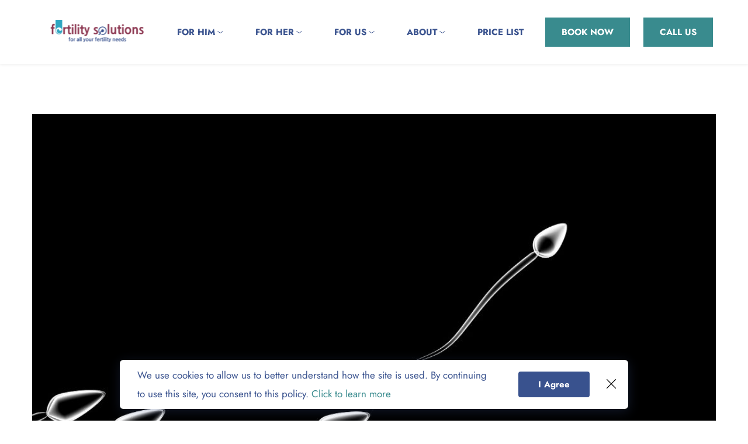

--- FILE ---
content_type: text/html; charset=UTF-8
request_url: https://fertilitysolutions.co.uk/salvage-micro-dissection-testicular-sperm-extraction/
body_size: 36868
content:
<!DOCTYPE html>
<html lang="en-GB">
<head>
    <meta charset="UTF-8">
    <link rel="profile" href="http://gmpg.org/xfn/11">
    <link rel="pingback" href="https://fertilitysolutions.co.uk/xmlrpc.php">
	<meta name='robots' content='index, follow, max-image-preview:large, max-snippet:-1, max-video-preview:-1' />
	<style>img:is([sizes="auto" i], [sizes^="auto," i]) { contain-intrinsic-size: 3000px 1500px }</style>
	
	<!-- This site is optimized with the Yoast SEO plugin v26.8 - https://yoast.com/product/yoast-seo-wordpress/ -->
	<title>Micro-dissection testicular sperm extraction - Fertility</title>
	<meta name="description" content="Salvage micro-dissection testicular sperm extraction - Fertility Solutions is the largest provider of private male fertility services in the UK, delivering outstanding care." />
	<link rel="canonical" href="https://fertilitysolutions.co.uk/salvage-micro-dissection-testicular-sperm-extraction/" />
	<meta property="og:locale" content="en_GB" />
	<meta property="og:type" content="article" />
	<meta property="og:title" content="Micro-dissection testicular sperm extraction - Fertility" />
	<meta property="og:description" content="Salvage micro-dissection testicular sperm extraction - Fertility Solutions is the largest provider of private male fertility services in the UK, delivering outstanding care." />
	<meta property="og:url" content="https://fertilitysolutions.co.uk/salvage-micro-dissection-testicular-sperm-extraction/" />
	<meta property="og:site_name" content="Fertility solutions – Leaders in male fertility" />
	<meta property="article:published_time" content="2020-09-01T13:36:04+00:00" />
	<meta property="article:modified_time" content="2021-02-11T12:12:04+00:00" />
	<meta property="og:image" content="https://fertilitysolutions.co.uk/wp-content/uploads/2020/10/10-7.jpg" />
	<meta property="og:image:width" content="1080" />
	<meta property="og:image:height" content="1080" />
	<meta property="og:image:type" content="image/jpeg" />
	<meta name="author" content="Fertility Solutions" />
	<meta name="twitter:card" content="summary_large_image" />
	<meta name="twitter:label1" content="Written by" />
	<meta name="twitter:data1" content="Fertility Solutions" />
	<meta name="twitter:label2" content="Estimated reading time" />
	<meta name="twitter:data2" content="2 minutes" />
	<script type="application/ld+json" class="yoast-schema-graph">{"@context":"https://schema.org","@graph":[{"@type":"Article","@id":"https://fertilitysolutions.co.uk/salvage-micro-dissection-testicular-sperm-extraction/#article","isPartOf":{"@id":"https://fertilitysolutions.co.uk/salvage-micro-dissection-testicular-sperm-extraction/"},"author":{"name":"Fertility Solutions","@id":"https://fertilitysolutions.co.uk/#/schema/person/779ba572307e24d08cc8646705971c9b"},"headline":"Salvage micro-dissection testicular sperm extraction","datePublished":"2020-09-01T13:36:04+00:00","dateModified":"2021-02-11T12:12:04+00:00","mainEntityOfPage":{"@id":"https://fertilitysolutions.co.uk/salvage-micro-dissection-testicular-sperm-extraction/"},"wordCount":332,"publisher":{"@id":"https://fertilitysolutions.co.uk/#organization"},"image":{"@id":"https://fertilitysolutions.co.uk/salvage-micro-dissection-testicular-sperm-extraction/#primaryimage"},"thumbnailUrl":"https://fertilitysolutions.co.uk/wp-content/uploads/2020/10/10-7.jpg","articleSection":["Studies"],"inLanguage":"en-GB"},{"@type":"WebPage","@id":"https://fertilitysolutions.co.uk/salvage-micro-dissection-testicular-sperm-extraction/","url":"https://fertilitysolutions.co.uk/salvage-micro-dissection-testicular-sperm-extraction/","name":"Micro-dissection testicular sperm extraction - Fertility","isPartOf":{"@id":"https://fertilitysolutions.co.uk/#website"},"primaryImageOfPage":{"@id":"https://fertilitysolutions.co.uk/salvage-micro-dissection-testicular-sperm-extraction/#primaryimage"},"image":{"@id":"https://fertilitysolutions.co.uk/salvage-micro-dissection-testicular-sperm-extraction/#primaryimage"},"thumbnailUrl":"https://fertilitysolutions.co.uk/wp-content/uploads/2020/10/10-7.jpg","datePublished":"2020-09-01T13:36:04+00:00","dateModified":"2021-02-11T12:12:04+00:00","description":"Salvage micro-dissection testicular sperm extraction - Fertility Solutions is the largest provider of private male fertility services in the UK, delivering outstanding care.","breadcrumb":{"@id":"https://fertilitysolutions.co.uk/salvage-micro-dissection-testicular-sperm-extraction/#breadcrumb"},"inLanguage":"en-GB","potentialAction":[{"@type":"ReadAction","target":["https://fertilitysolutions.co.uk/salvage-micro-dissection-testicular-sperm-extraction/"]}]},{"@type":"ImageObject","inLanguage":"en-GB","@id":"https://fertilitysolutions.co.uk/salvage-micro-dissection-testicular-sperm-extraction/#primaryimage","url":"https://fertilitysolutions.co.uk/wp-content/uploads/2020/10/10-7.jpg","contentUrl":"https://fertilitysolutions.co.uk/wp-content/uploads/2020/10/10-7.jpg","width":1080,"height":1080},{"@type":"BreadcrumbList","@id":"https://fertilitysolutions.co.uk/salvage-micro-dissection-testicular-sperm-extraction/#breadcrumb","itemListElement":[{"@type":"ListItem","position":1,"name":"Home","item":"https://fertilitysolutions.co.uk/"},{"@type":"ListItem","position":2,"name":"Salvage micro-dissection testicular sperm extraction"}]},{"@type":"WebSite","@id":"https://fertilitysolutions.co.uk/#website","url":"https://fertilitysolutions.co.uk/","name":"Fertility solutions – Leaders in male fertility","description":"Fertility Solutions is the largest provider of private male fertility services in the UK, delivering outstanding care.","publisher":{"@id":"https://fertilitysolutions.co.uk/#organization"},"potentialAction":[{"@type":"SearchAction","target":{"@type":"EntryPoint","urlTemplate":"https://fertilitysolutions.co.uk/?s={search_term_string}"},"query-input":{"@type":"PropertyValueSpecification","valueRequired":true,"valueName":"search_term_string"}}],"inLanguage":"en-GB"},{"@type":"Organization","@id":"https://fertilitysolutions.co.uk/#organization","name":"Fertility Solutions","url":"https://fertilitysolutions.co.uk/","logo":{"@type":"ImageObject","inLanguage":"en-GB","@id":"https://fertilitysolutions.co.uk/#/schema/logo/image/","url":"https://fertilitysolutions.co.uk/wp-content/uploads/2020/10/logo-colour-40px.png","contentUrl":"https://fertilitysolutions.co.uk/wp-content/uploads/2020/10/logo-colour-40px.png","width":442,"height":80,"caption":"Fertility Solutions"},"image":{"@id":"https://fertilitysolutions.co.uk/#/schema/logo/image/"}},{"@type":"Person","@id":"https://fertilitysolutions.co.uk/#/schema/person/779ba572307e24d08cc8646705971c9b","name":"Fertility Solutions","image":{"@type":"ImageObject","inLanguage":"en-GB","@id":"https://fertilitysolutions.co.uk/#/schema/person/image/","url":"https://secure.gravatar.com/avatar/54d042364084b1a9cb0f88fb8438179a3658f18fafdb88da0e5fa80bc0e5556e?s=96&d=mm&r=g","contentUrl":"https://secure.gravatar.com/avatar/54d042364084b1a9cb0f88fb8438179a3658f18fafdb88da0e5fa80bc0e5556e?s=96&d=mm&r=g","caption":"Fertility Solutions"}}]}</script>
	<!-- / Yoast SEO plugin. -->


<link rel='dns-prefetch' href='//fonts.bunny.net' />
<script type="text/javascript">
/* <![CDATA[ */
window._wpemojiSettings = {"baseUrl":"https:\/\/s.w.org\/images\/core\/emoji\/16.0.1\/72x72\/","ext":".png","svgUrl":"https:\/\/s.w.org\/images\/core\/emoji\/16.0.1\/svg\/","svgExt":".svg","source":{"concatemoji":"https:\/\/fertilitysolutions.co.uk\/wp-includes\/js\/wp-emoji-release.min.js?ver=6.8.3"}};
/*! This file is auto-generated */
!function(s,n){var o,i,e;function c(e){try{var t={supportTests:e,timestamp:(new Date).valueOf()};sessionStorage.setItem(o,JSON.stringify(t))}catch(e){}}function p(e,t,n){e.clearRect(0,0,e.canvas.width,e.canvas.height),e.fillText(t,0,0);var t=new Uint32Array(e.getImageData(0,0,e.canvas.width,e.canvas.height).data),a=(e.clearRect(0,0,e.canvas.width,e.canvas.height),e.fillText(n,0,0),new Uint32Array(e.getImageData(0,0,e.canvas.width,e.canvas.height).data));return t.every(function(e,t){return e===a[t]})}function u(e,t){e.clearRect(0,0,e.canvas.width,e.canvas.height),e.fillText(t,0,0);for(var n=e.getImageData(16,16,1,1),a=0;a<n.data.length;a++)if(0!==n.data[a])return!1;return!0}function f(e,t,n,a){switch(t){case"flag":return n(e,"\ud83c\udff3\ufe0f\u200d\u26a7\ufe0f","\ud83c\udff3\ufe0f\u200b\u26a7\ufe0f")?!1:!n(e,"\ud83c\udde8\ud83c\uddf6","\ud83c\udde8\u200b\ud83c\uddf6")&&!n(e,"\ud83c\udff4\udb40\udc67\udb40\udc62\udb40\udc65\udb40\udc6e\udb40\udc67\udb40\udc7f","\ud83c\udff4\u200b\udb40\udc67\u200b\udb40\udc62\u200b\udb40\udc65\u200b\udb40\udc6e\u200b\udb40\udc67\u200b\udb40\udc7f");case"emoji":return!a(e,"\ud83e\udedf")}return!1}function g(e,t,n,a){var r="undefined"!=typeof WorkerGlobalScope&&self instanceof WorkerGlobalScope?new OffscreenCanvas(300,150):s.createElement("canvas"),o=r.getContext("2d",{willReadFrequently:!0}),i=(o.textBaseline="top",o.font="600 32px Arial",{});return e.forEach(function(e){i[e]=t(o,e,n,a)}),i}function t(e){var t=s.createElement("script");t.src=e,t.defer=!0,s.head.appendChild(t)}"undefined"!=typeof Promise&&(o="wpEmojiSettingsSupports",i=["flag","emoji"],n.supports={everything:!0,everythingExceptFlag:!0},e=new Promise(function(e){s.addEventListener("DOMContentLoaded",e,{once:!0})}),new Promise(function(t){var n=function(){try{var e=JSON.parse(sessionStorage.getItem(o));if("object"==typeof e&&"number"==typeof e.timestamp&&(new Date).valueOf()<e.timestamp+604800&&"object"==typeof e.supportTests)return e.supportTests}catch(e){}return null}();if(!n){if("undefined"!=typeof Worker&&"undefined"!=typeof OffscreenCanvas&&"undefined"!=typeof URL&&URL.createObjectURL&&"undefined"!=typeof Blob)try{var e="postMessage("+g.toString()+"("+[JSON.stringify(i),f.toString(),p.toString(),u.toString()].join(",")+"));",a=new Blob([e],{type:"text/javascript"}),r=new Worker(URL.createObjectURL(a),{name:"wpTestEmojiSupports"});return void(r.onmessage=function(e){c(n=e.data),r.terminate(),t(n)})}catch(e){}c(n=g(i,f,p,u))}t(n)}).then(function(e){for(var t in e)n.supports[t]=e[t],n.supports.everything=n.supports.everything&&n.supports[t],"flag"!==t&&(n.supports.everythingExceptFlag=n.supports.everythingExceptFlag&&n.supports[t]);n.supports.everythingExceptFlag=n.supports.everythingExceptFlag&&!n.supports.flag,n.DOMReady=!1,n.readyCallback=function(){n.DOMReady=!0}}).then(function(){return e}).then(function(){var e;n.supports.everything||(n.readyCallback(),(e=n.source||{}).concatemoji?t(e.concatemoji):e.wpemoji&&e.twemoji&&(t(e.twemoji),t(e.wpemoji)))}))}((window,document),window._wpemojiSettings);
/* ]]> */
</script>
<style id='wp-emoji-styles-inline-css' type='text/css'>

	img.wp-smiley, img.emoji {
		display: inline !important;
		border: none !important;
		box-shadow: none !important;
		height: 1em !important;
		width: 1em !important;
		margin: 0 0.07em !important;
		vertical-align: -0.1em !important;
		background: none !important;
		padding: 0 !important;
	}
</style>
<link rel='stylesheet' id='wp-block-library-css' href='https://fertilitysolutions.co.uk/wp-includes/css/dist/block-library/style.min.css?ver=6.8.3' type='text/css' media='all' />
<style id='classic-theme-styles-inline-css' type='text/css'>
/*! This file is auto-generated */
.wp-block-button__link{color:#fff;background-color:#32373c;border-radius:9999px;box-shadow:none;text-decoration:none;padding:calc(.667em + 2px) calc(1.333em + 2px);font-size:1.125em}.wp-block-file__button{background:#32373c;color:#fff;text-decoration:none}
</style>
<style id='global-styles-inline-css' type='text/css'>
:root{--wp--preset--aspect-ratio--square: 1;--wp--preset--aspect-ratio--4-3: 4/3;--wp--preset--aspect-ratio--3-4: 3/4;--wp--preset--aspect-ratio--3-2: 3/2;--wp--preset--aspect-ratio--2-3: 2/3;--wp--preset--aspect-ratio--16-9: 16/9;--wp--preset--aspect-ratio--9-16: 9/16;--wp--preset--color--black: #000000;--wp--preset--color--cyan-bluish-gray: #abb8c3;--wp--preset--color--white: #ffffff;--wp--preset--color--pale-pink: #f78da7;--wp--preset--color--vivid-red: #cf2e2e;--wp--preset--color--luminous-vivid-orange: #ff6900;--wp--preset--color--luminous-vivid-amber: #fcb900;--wp--preset--color--light-green-cyan: #7bdcb5;--wp--preset--color--vivid-green-cyan: #00d084;--wp--preset--color--pale-cyan-blue: #8ed1fc;--wp--preset--color--vivid-cyan-blue: #0693e3;--wp--preset--color--vivid-purple: #9b51e0;--wp--preset--gradient--vivid-cyan-blue-to-vivid-purple: linear-gradient(135deg,rgba(6,147,227,1) 0%,rgb(155,81,224) 100%);--wp--preset--gradient--light-green-cyan-to-vivid-green-cyan: linear-gradient(135deg,rgb(122,220,180) 0%,rgb(0,208,130) 100%);--wp--preset--gradient--luminous-vivid-amber-to-luminous-vivid-orange: linear-gradient(135deg,rgba(252,185,0,1) 0%,rgba(255,105,0,1) 100%);--wp--preset--gradient--luminous-vivid-orange-to-vivid-red: linear-gradient(135deg,rgba(255,105,0,1) 0%,rgb(207,46,46) 100%);--wp--preset--gradient--very-light-gray-to-cyan-bluish-gray: linear-gradient(135deg,rgb(238,238,238) 0%,rgb(169,184,195) 100%);--wp--preset--gradient--cool-to-warm-spectrum: linear-gradient(135deg,rgb(74,234,220) 0%,rgb(151,120,209) 20%,rgb(207,42,186) 40%,rgb(238,44,130) 60%,rgb(251,105,98) 80%,rgb(254,248,76) 100%);--wp--preset--gradient--blush-light-purple: linear-gradient(135deg,rgb(255,206,236) 0%,rgb(152,150,240) 100%);--wp--preset--gradient--blush-bordeaux: linear-gradient(135deg,rgb(254,205,165) 0%,rgb(254,45,45) 50%,rgb(107,0,62) 100%);--wp--preset--gradient--luminous-dusk: linear-gradient(135deg,rgb(255,203,112) 0%,rgb(199,81,192) 50%,rgb(65,88,208) 100%);--wp--preset--gradient--pale-ocean: linear-gradient(135deg,rgb(255,245,203) 0%,rgb(182,227,212) 50%,rgb(51,167,181) 100%);--wp--preset--gradient--electric-grass: linear-gradient(135deg,rgb(202,248,128) 0%,rgb(113,206,126) 100%);--wp--preset--gradient--midnight: linear-gradient(135deg,rgb(2,3,129) 0%,rgb(40,116,252) 100%);--wp--preset--font-size--small: 13px;--wp--preset--font-size--medium: 20px;--wp--preset--font-size--large: 36px;--wp--preset--font-size--x-large: 42px;--wp--preset--spacing--20: 0.44rem;--wp--preset--spacing--30: 0.67rem;--wp--preset--spacing--40: 1rem;--wp--preset--spacing--50: 1.5rem;--wp--preset--spacing--60: 2.25rem;--wp--preset--spacing--70: 3.38rem;--wp--preset--spacing--80: 5.06rem;--wp--preset--shadow--natural: 6px 6px 9px rgba(0, 0, 0, 0.2);--wp--preset--shadow--deep: 12px 12px 50px rgba(0, 0, 0, 0.4);--wp--preset--shadow--sharp: 6px 6px 0px rgba(0, 0, 0, 0.2);--wp--preset--shadow--outlined: 6px 6px 0px -3px rgba(255, 255, 255, 1), 6px 6px rgba(0, 0, 0, 1);--wp--preset--shadow--crisp: 6px 6px 0px rgba(0, 0, 0, 1);}:where(.is-layout-flex){gap: 0.5em;}:where(.is-layout-grid){gap: 0.5em;}body .is-layout-flex{display: flex;}.is-layout-flex{flex-wrap: wrap;align-items: center;}.is-layout-flex > :is(*, div){margin: 0;}body .is-layout-grid{display: grid;}.is-layout-grid > :is(*, div){margin: 0;}:where(.wp-block-columns.is-layout-flex){gap: 2em;}:where(.wp-block-columns.is-layout-grid){gap: 2em;}:where(.wp-block-post-template.is-layout-flex){gap: 1.25em;}:where(.wp-block-post-template.is-layout-grid){gap: 1.25em;}.has-black-color{color: var(--wp--preset--color--black) !important;}.has-cyan-bluish-gray-color{color: var(--wp--preset--color--cyan-bluish-gray) !important;}.has-white-color{color: var(--wp--preset--color--white) !important;}.has-pale-pink-color{color: var(--wp--preset--color--pale-pink) !important;}.has-vivid-red-color{color: var(--wp--preset--color--vivid-red) !important;}.has-luminous-vivid-orange-color{color: var(--wp--preset--color--luminous-vivid-orange) !important;}.has-luminous-vivid-amber-color{color: var(--wp--preset--color--luminous-vivid-amber) !important;}.has-light-green-cyan-color{color: var(--wp--preset--color--light-green-cyan) !important;}.has-vivid-green-cyan-color{color: var(--wp--preset--color--vivid-green-cyan) !important;}.has-pale-cyan-blue-color{color: var(--wp--preset--color--pale-cyan-blue) !important;}.has-vivid-cyan-blue-color{color: var(--wp--preset--color--vivid-cyan-blue) !important;}.has-vivid-purple-color{color: var(--wp--preset--color--vivid-purple) !important;}.has-black-background-color{background-color: var(--wp--preset--color--black) !important;}.has-cyan-bluish-gray-background-color{background-color: var(--wp--preset--color--cyan-bluish-gray) !important;}.has-white-background-color{background-color: var(--wp--preset--color--white) !important;}.has-pale-pink-background-color{background-color: var(--wp--preset--color--pale-pink) !important;}.has-vivid-red-background-color{background-color: var(--wp--preset--color--vivid-red) !important;}.has-luminous-vivid-orange-background-color{background-color: var(--wp--preset--color--luminous-vivid-orange) !important;}.has-luminous-vivid-amber-background-color{background-color: var(--wp--preset--color--luminous-vivid-amber) !important;}.has-light-green-cyan-background-color{background-color: var(--wp--preset--color--light-green-cyan) !important;}.has-vivid-green-cyan-background-color{background-color: var(--wp--preset--color--vivid-green-cyan) !important;}.has-pale-cyan-blue-background-color{background-color: var(--wp--preset--color--pale-cyan-blue) !important;}.has-vivid-cyan-blue-background-color{background-color: var(--wp--preset--color--vivid-cyan-blue) !important;}.has-vivid-purple-background-color{background-color: var(--wp--preset--color--vivid-purple) !important;}.has-black-border-color{border-color: var(--wp--preset--color--black) !important;}.has-cyan-bluish-gray-border-color{border-color: var(--wp--preset--color--cyan-bluish-gray) !important;}.has-white-border-color{border-color: var(--wp--preset--color--white) !important;}.has-pale-pink-border-color{border-color: var(--wp--preset--color--pale-pink) !important;}.has-vivid-red-border-color{border-color: var(--wp--preset--color--vivid-red) !important;}.has-luminous-vivid-orange-border-color{border-color: var(--wp--preset--color--luminous-vivid-orange) !important;}.has-luminous-vivid-amber-border-color{border-color: var(--wp--preset--color--luminous-vivid-amber) !important;}.has-light-green-cyan-border-color{border-color: var(--wp--preset--color--light-green-cyan) !important;}.has-vivid-green-cyan-border-color{border-color: var(--wp--preset--color--vivid-green-cyan) !important;}.has-pale-cyan-blue-border-color{border-color: var(--wp--preset--color--pale-cyan-blue) !important;}.has-vivid-cyan-blue-border-color{border-color: var(--wp--preset--color--vivid-cyan-blue) !important;}.has-vivid-purple-border-color{border-color: var(--wp--preset--color--vivid-purple) !important;}.has-vivid-cyan-blue-to-vivid-purple-gradient-background{background: var(--wp--preset--gradient--vivid-cyan-blue-to-vivid-purple) !important;}.has-light-green-cyan-to-vivid-green-cyan-gradient-background{background: var(--wp--preset--gradient--light-green-cyan-to-vivid-green-cyan) !important;}.has-luminous-vivid-amber-to-luminous-vivid-orange-gradient-background{background: var(--wp--preset--gradient--luminous-vivid-amber-to-luminous-vivid-orange) !important;}.has-luminous-vivid-orange-to-vivid-red-gradient-background{background: var(--wp--preset--gradient--luminous-vivid-orange-to-vivid-red) !important;}.has-very-light-gray-to-cyan-bluish-gray-gradient-background{background: var(--wp--preset--gradient--very-light-gray-to-cyan-bluish-gray) !important;}.has-cool-to-warm-spectrum-gradient-background{background: var(--wp--preset--gradient--cool-to-warm-spectrum) !important;}.has-blush-light-purple-gradient-background{background: var(--wp--preset--gradient--blush-light-purple) !important;}.has-blush-bordeaux-gradient-background{background: var(--wp--preset--gradient--blush-bordeaux) !important;}.has-luminous-dusk-gradient-background{background: var(--wp--preset--gradient--luminous-dusk) !important;}.has-pale-ocean-gradient-background{background: var(--wp--preset--gradient--pale-ocean) !important;}.has-electric-grass-gradient-background{background: var(--wp--preset--gradient--electric-grass) !important;}.has-midnight-gradient-background{background: var(--wp--preset--gradient--midnight) !important;}.has-small-font-size{font-size: var(--wp--preset--font-size--small) !important;}.has-medium-font-size{font-size: var(--wp--preset--font-size--medium) !important;}.has-large-font-size{font-size: var(--wp--preset--font-size--large) !important;}.has-x-large-font-size{font-size: var(--wp--preset--font-size--x-large) !important;}
:where(.wp-block-post-template.is-layout-flex){gap: 1.25em;}:where(.wp-block-post-template.is-layout-grid){gap: 1.25em;}
:where(.wp-block-columns.is-layout-flex){gap: 2em;}:where(.wp-block-columns.is-layout-grid){gap: 2em;}
:root :where(.wp-block-pullquote){font-size: 1.5em;line-height: 1.6;}
</style>
<link rel='stylesheet' id='gossh-theme-style-css' href='https://fertilitysolutions.co.uk/wp-content/themes/gossh-theme/style.css?ver=6.8.3' type='text/css' media='all' />
<link rel='stylesheet' id='gossh-theme-child-style-css' href='https://fertilitysolutions.co.uk/wp-content/themes/gossh-child/style.css?ver=2022.9.30' type='text/css' media='all' />
<link rel='stylesheet' id='gossh-asset-google-10-css'  class="brz-link brz-link-google" type="text/css" href='https://fonts.bunny.net/css?family=Jost%3A100%2C200%2C300%2Cregular%2C500%2C600%2C700%2C800%2C900%2C100italic%2C200italic%2C300italic%2Citalic%2C500italic%2C600italic%2C700italic%2C800italic%2C900italic%7CLato%3A100%2C100italic%2C300%2C300italic%2Cregular%2Citalic%2C700%2C700italic%2C900%2C900italic%7CNoto+Serif%3Aregular%2Citalic%2C700%2C700italic&#038;subset=arabic%2Cbengali%2Ccyrillic%2Ccyrillic-ext%2Cdevanagari%2Cgreek%2Cgreek-ext%2Cgujarati%2Chebrew%2Ckhmer%2Ckorean%2Clatin-ext%2Ctamil%2Ctelugu%2Cthai%2Cvietnamese&#038;display=swap&#038;ver=308-wp' type='text/css' media='all' />
<link rel='stylesheet' id='gossh-asset-group-1_3-20-css'  class="brz-link brz-link-preview-lib" data-brz-group="group-1_3" href='https://fertilitysolutions.co.uk/wp-content/plugins/brizy/public/editor-build/prod/editor/css/group-1_3.min.css?ver=308-wp' type='text/css' media='all' />
<link rel='stylesheet' id='gossh-asset-group-1_2-21-css'  class="brz-link brz-link-preview-lib-pro" data-brz-group="group-1_2" href='https://fertilitysolutions.co.uk/wp-content/plugins/brizy-pro/public/editor-build/prod/css/group-1_2-pro.min.css?ver=181-wp' type='text/css' media='all' />
<link rel='stylesheet' id='gossh-asset-main-30-css'  class="brz-link brz-link-preview-pro" href='https://fertilitysolutions.co.uk/wp-content/plugins/brizy-pro/public/editor-build/prod/css/preview.pro.min.css?ver=181-wp' type='text/css' media='all' />
<style id='inline-handle-gossh-asset-619526536-50-inline-css' type='text/css'>
.brz .brz-css-1uyahbw > .brz-bg > .brz-bg-image{background-image:none;filter:none;-webkit-mask-image: none;
                      mask-image: none;}.brz .brz-css-1uyahbw > .brz-bg > .brz-bg-image:after{content: "";background-image:none;}.brz .brz-css-1uyahbw > .brz-bg > .brz-bg-color, .brz.brz-css-1uyahbw:hover > .brz-bg > .brz-bg-color{background-color:rgba(0, 0, 0, 0);background-image:none;-webkit-mask-image: none;
                      mask-image: none;}
.brz .brz-css-1l9s0ro > .brz-bg > .brz-bg-color, .brz.brz-css-1l9s0ro:hover > .brz-bg > .brz-bg-color{background-color:rgba(161, 112, 217, 0);}
.brz .brz-css-9tsxc4{justify-content:center;align-items:center;}.brz .brz-css-9tsxc4 > .brz-container__wrap{width:1170px;}.brz .brz-css-9tsxc4 > .brz-container__wrap .brz-popup2__close{display:block;top:-36px;right:-36px;left:auto;bottom:auto;color:rgba(255, 255, 255, 1);}.brz .brz-css-9tsxc4 > .brz-container__wrap .brz-popup2__close .brz-icon-svg, .brz.brz-css-9tsxc4 > .brz-container__wrap .brz-popup2__close:hover .brz-icon-svg{font-size:16px;padding:0px;background-color:rgba(0, 0, 0, 0);border-radius:0px;box-shadow:none;}.brz .brz-css-9tsxc4 .brz-container > .brz-row__container{min-height: auto;align-items:center;}@media(min-width:991px){.brz .brz-css-9tsxc4 > .brz-container__wrap .brz-popup2__close{transition-duration:0.50s;}}@media(max-width:991px) and (min-width:768px){.brz .brz-css-9tsxc4 > .brz-container__wrap .brz-popup2__close{transition-duration:0.50s;}}@media(max-width:767px){.brz .brz-css-9tsxc4 > .brz-container__wrap .brz-popup2__close{transition-duration:0.50s;}}
.brz .brz-css-1sywb22{align-items:flex-end;}.brz .brz-css-1sywb22 > .brz-container__wrap{width:870px;}.brz .brz-css-1sywb22 > .brz-container__wrap .brz-popup2__close{top:32px;right:20px;left:auto;bottom:auto;color:rgba(0, 0, 0, 1);}.brz .brz-css-1sywb22 > .brz-container__wrap .brz-popup2__close .brz-icon-svg, .brz.brz-css-1sywb22 > .brz-container__wrap .brz-popup2__close:hover .brz-icon-svg{font-size:18px;}@media(max-width:991px) and (min-width:768px){.brz .brz-css-1sywb22 > .brz-container__wrap{width:90%;}.brz .brz-css-1sywb22 > .brz-container__wrap .brz-popup2__close{top:37px;right:20px;left:auto;bottom:auto;}.brz .brz-css-1sywb22 > .brz-container__wrap .brz-popup2__close .brz-icon-svg, .brz.brz-css-1sywb22 > .brz-container__wrap .brz-popup2__close:hover .brz-icon-svg{font-size:24px;}}@media(max-width:767px){.brz .brz-css-1sywb22 > .brz-container__wrap{width:85%;}.brz .brz-css-1sywb22 > .brz-container__wrap .brz-popup2__close{top:-34px;right:6px;left:auto;bottom:auto;}.brz .brz-css-1sywb22 > .brz-container__wrap .brz-popup2__close .brz-icon-svg, .brz.brz-css-1sywb22 > .brz-container__wrap .brz-popup2__close:hover .brz-icon-svg{font-size:24px;}}
.brz .brz-css-66ld1q{margin:0;z-index: auto;align-items:flex-start;}.brz .brz-css-66ld1q > .brz-bg{border:0px solid rgba(102, 115, 141, 0);border-radius: 0px;box-shadow:none;max-width:100%;mix-blend-mode:normal;}.brz .brz-css-66ld1q > .brz-bg > .brz-bg-image{background-image:none;filter:none;display:block;background-size:cover;background-repeat: no-repeat;-webkit-mask-image: none;
                      mask-image: none;}.brz .brz-css-66ld1q > .brz-bg > .brz-bg-image:after{content: "";background-image:none;}.brz .brz-css-66ld1q > .brz-bg > .brz-bg-color{background-color:rgba(0, 0, 0, 0);background-image:none;-webkit-mask-image: none;
                      mask-image: none;}.brz .brz-css-66ld1q > .brz-bg > .brz-bg-map{filter:none;display:none;}.brz .brz-css-66ld1q > .brz-bg > .brz-bg-video{filter:none;display:none;}.brz .brz-css-66ld1q > .brz-row{border:0px solid transparent;}@media(min-width:991px){.brz .brz-css-66ld1q{min-height: auto;display:flex;}.brz .brz-css-66ld1q > .brz-bg{transition-duration:0.50s;transition-property: filter, box-shadow, background, border-radius, border-color;}.brz .brz-css-66ld1q > .brz-bg > .brz-bg-image{transition-duration:0.50s;transition-property: filter, box-shadow, background, border-radius, border-color;}.brz .brz-css-66ld1q > .brz-bg > .brz-bg-color{transition-duration:0.50s;transition-property: filter, box-shadow, background, border-radius, border-color;}.brz .brz-css-66ld1q > .brz-bg > .brz-bg-video{transition-duration:0.50s;transition-property: filter, box-shadow, background, border-radius, border-color;}.brz .brz-css-66ld1q > .brz-row{transition-duration:0.50s;transition-property: filter, box-shadow, background, border-radius, border-color;}}@media(max-width:991px) and (min-width:768px){.brz .brz-css-66ld1q{min-height: auto;display:flex;}.brz .brz-css-66ld1q > .brz-bg{transition-duration:0.50s;transition-property: filter, box-shadow, background, border-radius, border-color;}.brz .brz-css-66ld1q > .brz-bg > .brz-bg-image{transition-duration:0.50s;transition-property: filter, box-shadow, background, border-radius, border-color;}.brz .brz-css-66ld1q > .brz-bg > .brz-bg-color{transition-duration:0.50s;transition-property: filter, box-shadow, background, border-radius, border-color;}.brz .brz-css-66ld1q > .brz-bg > .brz-bg-video{transition-duration:0.50s;transition-property: filter, box-shadow, background, border-radius, border-color;}.brz .brz-css-66ld1q > .brz-row{transition-duration:0.50s;transition-property: filter, box-shadow, background, border-radius, border-color;flex-direction:row;flex-wrap:wrap;justify-content:flex-start;}}@media(max-width:767px){.brz .brz-css-66ld1q{min-height: auto;display:flex;}.brz .brz-css-66ld1q > .brz-bg{transition-duration:0.50s;transition-property: filter, box-shadow, background, border-radius, border-color;}.brz .brz-css-66ld1q > .brz-bg > .brz-bg-image{transition-duration:0.50s;transition-property: filter, box-shadow, background, border-radius, border-color;}.brz .brz-css-66ld1q > .brz-bg > .brz-bg-color{transition-duration:0.50s;transition-property: filter, box-shadow, background, border-radius, border-color;}.brz .brz-css-66ld1q > .brz-bg > .brz-bg-video{transition-duration:0.50s;transition-property: filter, box-shadow, background, border-radius, border-color;}.brz .brz-css-66ld1q > .brz-row{transition-duration:0.50s;transition-property: filter, box-shadow, background, border-radius, border-color;flex-direction:row;flex-wrap:wrap;justify-content:flex-start;}}
.brz .brz-css-6z2q8n{margin:0px 0px 20px 0px;}.brz .brz-css-6z2q8n > .brz-bg{border-radius: 6px;box-shadow:1px 4px 20px 0px rgba(var(--brz-global-color2),0.29);;}.brz .brz-css-6z2q8n > .brz-bg > .brz-bg-color{background-color:rgba(var(--brz-global-color8),1);}@media(max-width:991px) and (min-width:768px){.brz .brz-css-6z2q8n{margin:10px 0px 15px 0px;}}@media(max-width:767px){.brz .brz-css-6z2q8n{margin:0px 0px 10px 0px;}}
.brz .brz-css-8ku8jj{animation-name:none; animation-duration:1000ms; animation-delay:1000ms; animation-iteration-count : unset;
  }
.brz .brz-css-y2jl3o{animation-name:slideInUp; animation-duration:500ms; animation-delay:0ms; animation-iteration-count : unset;
  }
.brz .brz-css-1z93bt{padding:10px;max-width:100%;}@media(max-width:991px) and (min-width:768px){.brz .brz-css-1z93bt{padding:0;}}@media(max-width:767px){.brz .brz-css-1z93bt{padding:0;}}
.brz .brz-css-172f27f{padding:5px 10px 5px 10px;}@media(max-width:991px) and (min-width:768px){.brz .brz-css-172f27f{padding:0;}}@media(max-width:767px){.brz .brz-css-172f27f{padding:0;}}
.brz .brz-css-oqp1q8{z-index: auto;flex:1 1 50%;max-width:50%;justify-content:flex-start;}.brz .brz-css-oqp1q8 .brz-columns__scroll-effect{justify-content:flex-start;}.brz .brz-css-oqp1q8 > .brz-bg{border:0px solid rgba(102, 115, 141, 0);border-radius: 0px;box-shadow:none;margin:0;mix-blend-mode:normal;}.brz .brz-css-oqp1q8 > .brz-bg > .brz-bg-image{background-image:none;filter:none;display:block;background-size:cover;background-repeat: no-repeat;-webkit-mask-image: none;
                      mask-image: none;}.brz .brz-css-oqp1q8 > .brz-bg > .brz-bg-image:after{content: "";background-image:none;}.brz .brz-css-oqp1q8 > .brz-bg > .brz-bg-color{background-color:rgba(0, 0, 0, 0);background-image:none;-webkit-mask-image: none;
                      mask-image: none;}.brz .brz-css-oqp1q8 > .brz-bg > .brz-bg-map{filter:none;display:none;}.brz .brz-css-oqp1q8 > .brz-bg > .brz-bg-video{filter:none;display:none;}@media(min-width:991px){.brz .brz-css-oqp1q8 > .brz-bg{transition-duration:0.50s;transition-property: filter, box-shadow, background, border-radius, border-color;}.brz .brz-css-oqp1q8 > .brz-bg > .brz-bg-image{transition-duration:0.50s;transition-property: filter, box-shadow, background, border-radius, border-color;}.brz .brz-css-oqp1q8 > .brz-bg > .brz-bg-color{transition-duration:0.50s;transition-property: filter, box-shadow, background, border-radius, border-color;}}@media(max-width:991px) and (min-width:768px){.brz .brz-css-oqp1q8 > .brz-bg{transition-duration:0.50s;transition-property: filter, box-shadow, background, border-radius, border-color;}.brz .brz-css-oqp1q8 > .brz-bg > .brz-bg-image{transition-duration:0.50s;transition-property: filter, box-shadow, background, border-radius, border-color;}.brz .brz-css-oqp1q8 > .brz-bg > .brz-bg-color{transition-duration:0.50s;transition-property: filter, box-shadow, background, border-radius, border-color;}}@media(max-width:767px){.brz .brz-css-oqp1q8{flex:1 1 100%;max-width:100%;}.brz .brz-css-oqp1q8 > .brz-bg{margin:10px 0px 10px 0px;}}@media(max-width:767px){.brz .brz-css-oqp1q8 > .brz-bg{transition-duration:0.50s;transition-property: filter, box-shadow, background, border-radius, border-color;}.brz .brz-css-oqp1q8 > .brz-bg > .brz-bg-image{transition-duration:0.50s;transition-property: filter, box-shadow, background, border-radius, border-color;}.brz .brz-css-oqp1q8 > .brz-bg > .brz-bg-color{transition-duration:0.50s;transition-property: filter, box-shadow, background, border-radius, border-color;}}
.brz .brz-css-1dfzj20{flex:1 1 78.5%;max-width:78.5%;justify-content:center;}.brz .brz-css-1dfzj20 .brz-columns__scroll-effect{justify-content:center;}@media(max-width:991px) and (min-width:768px){.brz .brz-css-1dfzj20{flex:1 1 74.6%;max-width:74.6%;}}@media(max-width:767px){.brz .brz-css-1dfzj20{flex:1 1 100%;max-width:100%;}}
.brz .brz-css-1ert01y{z-index: auto;margin:0;border:0px solid transparent;padding:5px 15px 5px 15px;min-height:100%;}@media(min-width:991px){.brz .brz-css-1ert01y{display:flex;transition-duration:0.50s;transition-property: filter, box-shadow, background, border-radius, border-color;}}@media(max-width:991px) and (min-width:768px){.brz .brz-css-1ert01y{display:flex;transition-duration:0.50s;transition-property: filter, box-shadow, background, border-radius, border-color;}}@media(max-width:767px){.brz .brz-css-1ert01y{margin:10px 0px 10px 0px;padding:0;}}@media(max-width:767px){.brz .brz-css-1ert01y{display:flex;transition-duration:0.50s;transition-property: filter, box-shadow, background, border-radius, border-color;}}
.brz .brz-css-16jo86i{padding:0px 40px 0px 20px;}@media(max-width:991px) and (min-width:768px){.brz .brz-css-16jo86i{padding:5px 15px 5px 15px;}}@media(max-width:767px){.brz .brz-css-16jo86i{padding:0px 20px 0px 20px;}}
.brz .brz-css-3ubr1f{padding:0;margin:10px 0px 10px 0px;justify-content:center;position:relative;}.brz .brz-css-3ubr1f .brz-wrapper-transform{transform: none;}@media(min-width:991px){.brz .brz-css-3ubr1f{display:flex;z-index: auto;position:relative;}}@media(max-width:991px) and (min-width:768px){.brz .brz-css-3ubr1f{display:flex;z-index: auto;position:relative;}}@media(max-width:767px){.brz .brz-css-3ubr1f{display:flex;z-index: auto;position:relative;}}
.brz .brz-css-1nxt1yy{margin:5px 0px 5px 0px;}@media(max-width:991px) and (min-width:768px){.brz .brz-css-1nxt1yy{margin:10px 0px 10px 0px;}}@media(max-width:767px){.brz .brz-css-1nxt1yy{margin:10px 0px 10px 0px;}}
.brz .brz-css-17m6j42{width:100%;mix-blend-mode:normal;}
.brz .brz-css-bBfhR{margin-top:0px !important;margin-bottom:0px !important;text-align:left!important;font-family:var(--brz-paragraphfontfamily, initial) !important;font-size:var(--brz-paragraphfontsize, initial);line-height:var(--brz-paragraphlineheight, initial);font-weight:var(--brz-paragraphfontweight, initial);letter-spacing:var(--brz-paragraphletterspacing, initial);font-variation-settings:var(--brz-paragraphfontvariation, initial);font-weight:var(--brz-paragraphbold, initial);font-style:var(--brz-paragraphitalic, initial);text-decoration:var(--brz-paragraphtextdecoration, initial) !important;text-transform:var(--brz-paragraphtexttransform, initial) !important;}@media(max-width:991px) and (min-width:768px){.brz .brz-css-bBfhR{font-size:var(--brz-paragraphtabletfontsize, initial);line-height:var(--brz-paragraphtabletlineheight, initial);font-weight:var(--brz-paragraphtabletfontweight, initial);letter-spacing:var(--brz-paragraphtabletletterspacing, initial);font-variation-settings:var(--brz-paragraphtabletfontvariation, initial);font-weight:var(--brz-paragraphtabletbold, initial);font-style:var(--brz-paragraphtabletitalic, initial);text-decoration:var(--brz-paragraphtablettextdecoration, initial) !important;text-transform:var(--brz-paragraphtablettexttransform, initial) !important;}}@media(max-width:767px){.brz .brz-css-bBfhR{font-size:var(--brz-paragraphmobilefontsize, initial);line-height:var(--brz-paragraphmobilelineheight, initial);font-weight:var(--brz-paragraphmobilefontweight, initial);letter-spacing:var(--brz-paragraphmobileletterspacing, initial);font-variation-settings:var(--brz-paragraphmobilefontvariation, initial);font-weight:var(--brz-paragraphmobilebold, initial);font-style:var(--brz-paragraphmobileitalic, initial);text-decoration:var(--brz-paragraphmobiletextdecoration, initial) !important;text-transform:var(--brz-paragraphmobiletexttransform, initial) !important;}}
.brz .brz-css-1vvstl6{flex:1 1 21.5%;max-width:21.5%;justify-content:center;}.brz .brz-css-1vvstl6 .brz-columns__scroll-effect{justify-content:center;}@media(max-width:767px){.brz .brz-css-1vvstl6{flex:1 1 100%;max-width:100%;}}@media(max-width:767px){.brz .brz-css-1vvstl6 > *{display:none;}.brz .brz-css-1vvstl6 > .brz-column__items{display:none;}}
.brz .brz-css-flb9hi{padding:5px 35px 5px 5px;}@media(max-width:991px) and (min-width:768px){.brz .brz-css-flb9hi{padding:5px 15px 5px 15px;}}@media(max-width:767px){.brz .brz-css-flb9hi{padding:0;}}
.brz .brz-css-1j8hkio{z-index: auto;position:relative;margin:10px 0px 10px 0px;}@media(min-width:991px){.brz .brz-css-1j8hkio{display:flex;position:relative;}}@media(max-width:991px) and (min-width:768px){.brz .brz-css-1j8hkio{display:flex;position:relative;}}@media(max-width:767px){.brz .brz-css-1j8hkio{display:flex;position:relative;}}
.brz .brz-css-xuocgy{margin:5px 0px 5px 0px;}@media(max-width:991px) and (min-width:768px){.brz .brz-css-xuocgy{margin:10px 0px 10px 0px;}}@media(max-width:767px){.brz .brz-css-xuocgy{margin:10px 0px 10px 0px;}}
.brz .brz-css-z58lu1{justify-content:center;padding:0;gap:20px 10px;}
.brz .brz-css-15k4tvs{justify-content:flex-start;}@media(max-width:767px){.brz .brz-css-15k4tvs{justify-content:center;}}
.brz .brz-css-b274oq.brz-btn--hover:not(.brz-btn--hover-in), .brz .brz-css-b274oq.brz-btn--hover-in:before{background-color:rgba(var(--brz-global-color3),1);background-image:none;}.brz .brz-css-b274oq.brz-btn--hover:not(.brz-btn--hover-in):before, .brz .brz-css-b274oq.brz-btn--hover-in{background-color: rgba(var(--brz-global-color3), 1);background-image:none;}@media(min-width:991px){.brz .brz-css-b274oq.brz-btn--hover:not(.brz-btn--hover-in), .brz .brz-css-b274oq.brz-btn--hover-in:before{transition-duration:0.6s;}.brz .brz-css-b274oq.brz-btn--hover:not(.brz-btn--hover-in):before, .brz .brz-css-b274oq.brz-btn--hover-in{transition-duration:0.6s;}.brz .brz-css-b274oq.brz-back-pulse:before{animation-duration:0.6s;}}@media(max-width:991px) and (min-width:768px){.brz .brz-css-b274oq.brz-btn--hover:not(.brz-btn--hover-in), .brz .brz-css-b274oq.brz-btn--hover-in:before{transition-duration:0.6s;}.brz .brz-css-b274oq.brz-btn--hover:not(.brz-btn--hover-in):before, .brz .brz-css-b274oq.brz-btn--hover-in{transition-duration:0.6s;}.brz .brz-css-b274oq.brz-back-pulse:before{animation-duration:0.6s;}}@media(max-width:767px){.brz .brz-css-b274oq.brz-btn--hover:not(.brz-btn--hover-in), .brz .brz-css-b274oq.brz-btn--hover-in:before{transition-duration:0.6s;}.brz .brz-css-b274oq.brz-btn--hover:not(.brz-btn--hover-in):before, .brz .brz-css-b274oq.brz-btn--hover-in{transition-duration:0.6s;}.brz .brz-css-b274oq.brz-back-pulse:before{animation-duration:0.6s;}}
.brz .brz-css-1sshkvu.brz-btn--hover:not(.brz-btn--hover-in), .brz .brz-css-1sshkvu.brz-btn--hover-in:before{background-color:rgba(var(--brz-global-color2),1);}.brz .brz-css-1sshkvu.brz-btn--hover:not(.brz-btn--hover-in):before, .brz .brz-css-1sshkvu.brz-btn--hover-in{background-color: rgba(var(--brz-global-color2), 1);}@media(min-width:991px){.brz .brz-css-1sshkvu.brz-btn--hover:not(.brz-btn--hover-in):before, .brz .brz-css-1sshkvu.brz-btn--hover-in{background-color: rgba(var(--brz-global-color3), 1);}}
.brz .brz-css-ft01rd.brz-btn{display:flex;font-family:var(--brz-buttonfontfamily, initial);font-weight:var(--brz-buttonfontweight, initial);font-size:var(--brz-buttonfontsize, initial);line-height:var(--brz-buttonlineheight, initial);letter-spacing:var(--brz-buttonletterspacing, initial);font-variation-settings:var(--brz-buttonfontvariation, initial);font-weight:var(--brz-buttonbold, initial);font-style:var(--brz-buttonitalic, initial);text-decoration:var(--brz-buttontextdecoration, initial) !important;text-transform:var(--brz-buttontexttransform, initial) !important;color:rgba(var(--brz-global-color8),1);border:2px solid rgba(var(--brz-global-color3),1);border-radius: 0;box-shadow:none;padding:14px 42px 14px 42px;flex-flow:row-reverse nowrap;padding: 14px 42px;}.brz .brz-css-ft01rd.brz-btn:not(.brz-btn--hover){background-color:rgba(var(--brz-global-color3),1);background-image:none;}.brz .brz-css-ft01rd.brz-btn .brz-icon-svg-custom{background-color:rgba(var(--brz-global-color8),1);}.brz .brz-css-ft01rd.brz-btn.brz-btn-submit{color:rgba(var(--brz-global-color8),1);background-color:rgba(var(--brz-global-color3),1);background-image:none;}.brz .brz-css-ft01rd:after{height: unset;}.brz .brz-css-ft01rd .brz-btn--story-container{border:2px solid rgba(var(--brz-global-color3),1);flex-flow:row-reverse nowrap;border-radius: 0;}.brz .brz-css-ft01rd .brz-btn--story-container:after{height: unset;}@media(min-width:991px){.brz .brz-css-ft01rd.brz-btn{transition-duration:0.50s;transition-property: filter, color, background, border-color, box-shadow;}.brz .brz-css-ft01rd.brz-btn .brz-icon-svg-custom{transition-duration:0.50s;transition-property: filter, color, background, border-color, box-shadow;}.brz .brz-css-ft01rd.brz-btn.brz-btn-submit{transition-duration:0.50s;transition-property: filter, color, background, border-color, box-shadow;}.brz .brz-css-ft01rd .brz-btn--story-container{transition-duration:0.50s;transition-property: filter, color, background, border-color, box-shadow;}}@media(min-width:991px){.brz .brz-css-ft01rd.brz-btn:not(.brz-btn--hover):hover{background-color:rgba(var(--brz-global-color3),0.8);}.brz .brz-css-ft01rd.brz-btn.brz-btn-submit:hover{background-color:rgba(var(--brz-global-color3),0.8);}}@media(max-width:991px) and (min-width:768px){.brz .brz-css-ft01rd.brz-btn{font-weight:var(--brz-buttontabletfontweight, initial);font-size:var(--brz-buttontabletfontsize, initial);line-height:var(--brz-buttontabletlineheight, initial);letter-spacing:var(--brz-buttontabletletterspacing, initial);font-variation-settings:var(--brz-buttontabletfontvariation, initial);font-weight:var(--brz-buttontabletbold, initial);font-style:var(--brz-buttontabletitalic, initial);text-decoration:var(--brz-buttontablettextdecoration, initial) !important;text-transform:var(--brz-buttontablettexttransform, initial) !important;padding:11px 26px 11px 26px;padding: 11px 26px;}}@media(max-width:991px) and (min-width:768px){.brz .brz-css-ft01rd.brz-btn{transition-duration:0.50s;transition-property: filter, color, background, border-color, box-shadow;}.brz .brz-css-ft01rd.brz-btn .brz-icon-svg-custom{transition-duration:0.50s;transition-property: filter, color, background, border-color, box-shadow;}.brz .brz-css-ft01rd.brz-btn.brz-btn-submit{transition-duration:0.50s;transition-property: filter, color, background, border-color, box-shadow;}.brz .brz-css-ft01rd .brz-btn--story-container{transition-duration:0.50s;transition-property: filter, color, background, border-color, box-shadow;}}@media(max-width:767px){.brz .brz-css-ft01rd.brz-btn{font-weight:var(--brz-buttonmobilefontweight, initial);font-size:var(--brz-buttonmobilefontsize, initial);line-height:var(--brz-buttonmobilelineheight, initial);letter-spacing:var(--brz-buttonmobileletterspacing, initial);font-variation-settings:var(--brz-buttonmobilefontvariation, initial);font-weight:var(--brz-buttonmobilebold, initial);font-style:var(--brz-buttonmobileitalic, initial);text-decoration:var(--brz-buttonmobiletextdecoration, initial) !important;text-transform:var(--brz-buttonmobiletexttransform, initial) !important;padding:11px 26px 11px 26px;padding: 11px 26px;}}@media(max-width:767px){.brz .brz-css-ft01rd.brz-btn{transition-duration:0.50s;transition-property: filter, color, background, border-color, box-shadow;}.brz .brz-css-ft01rd.brz-btn .brz-icon-svg-custom{transition-duration:0.50s;transition-property: filter, color, background, border-color, box-shadow;}.brz .brz-css-ft01rd.brz-btn.brz-btn-submit{transition-duration:0.50s;transition-property: filter, color, background, border-color, box-shadow;}.brz .brz-css-ft01rd .brz-btn--story-container{transition-duration:0.50s;transition-property: filter, color, background, border-color, box-shadow;}}
.brz .brz-css-1satd0s.brz-btn{font-weight:var(--brz-buttonfontweight, initial);font-size:var(--brz-buttonfontsize, initial);line-height:var(--brz-buttonlineheight, initial);letter-spacing:var(--brz-buttonletterspacing, initial);font-variation-settings:var(--brz-buttonfontvariation, initial);font-weight:var(--brz-buttonbold, initial);font-style:var(--brz-buttonitalic, initial);text-decoration:var(--brz-buttontextdecoration, initial) !important;text-transform:var(--brz-buttontexttransform, initial) !important;border:0px solid rgba(35, 157, 219, 0);border-radius:4px;padding:10px 34px 10px 34px;padding: 10px 34px;}.brz .brz-css-1satd0s.brz-btn:not(.brz-btn--hover){background-color:rgba(var(--brz-global-color2),1);}.brz .brz-css-1satd0s.brz-btn.brz-btn-submit{background-color:rgba(var(--brz-global-color2),1);}.brz .brz-css-1satd0s .brz-btn--story-container{border:0px solid rgba(35, 157, 219, 0);border-radius:4px;}@media(min-width:991px){.brz .brz-css-1satd0s.brz-btn{transition-duration:0.30s;}.brz .brz-css-1satd0s.brz-btn .brz-icon-svg-custom{transition-duration:0.30s;}.brz .brz-css-1satd0s.brz-btn.brz-btn-submit{transition-duration:0.30s;}.brz .brz-css-1satd0s .brz-btn--story-container{transition-duration:0.30s;}}@media(min-width:991px){.brz .brz-css-1satd0s.brz-btn:hover{color:rgba(var(--brz-global-color2),1);border:0px solid rgba(var(--brz-global-color3),0.8);}.brz .brz-css-1satd0s.brz-btn:hover .brz-icon-svg-custom{background-color:rgba(var(--brz-global-color2),1);}.brz .brz-css-1satd0s.brz-btn.brz-btn-submit:hover{color:rgba(var(--brz-global-color2),1);}.brz .brz-css-1satd0s:hover .brz-btn--story-container{border:0px solid rgba(var(--brz-global-color3),0.8);}}@media(max-width:991px) and (min-width:768px){.brz .brz-css-1satd0s.brz-btn{font-weight:700;font-size:14px;line-height:1.6;letter-spacing:0px;font-variation-settings:"wght" 700, "wdth" 100, "SOFT" 0;text-transform:inherit !important;padding:11px 26px 11px 26px;padding: 11px 26px;}}@media(max-width:991px) and (min-width:768px){.brz .brz-css-1satd0s.brz-btn{transition-duration:0.30s;}.brz .brz-css-1satd0s.brz-btn .brz-icon-svg-custom{transition-duration:0.30s;}.brz .brz-css-1satd0s.brz-btn.brz-btn-submit{transition-duration:0.30s;}.brz .brz-css-1satd0s .brz-btn--story-container{transition-duration:0.30s;}}@media(max-width:767px){.brz .brz-css-1satd0s.brz-btn{font-weight:var(--brz-buttonmobilefontweight, initial);font-size:var(--brz-buttonmobilefontsize, initial);line-height:var(--brz-buttonmobilelineheight, initial);letter-spacing:var(--brz-buttonmobileletterspacing, initial);font-variation-settings:var(--brz-buttonmobilefontvariation, initial);font-weight:var(--brz-buttonmobilebold, initial);font-style:var(--brz-buttonmobileitalic, initial);text-decoration:var(--brz-buttonmobiletextdecoration, initial) !important;text-transform:var(--brz-buttonmobiletexttransform, initial) !important;padding:11px 26px 11px 26px;padding: 11px 26px;}}@media(max-width:767px){.brz .brz-css-1satd0s.brz-btn{transition-duration:0.30s;}.brz .brz-css-1satd0s.brz-btn .brz-icon-svg-custom{transition-duration:0.30s;}.brz .brz-css-1satd0s.brz-btn.brz-btn-submit{transition-duration:0.30s;}.brz .brz-css-1satd0s .brz-btn--story-container{transition-duration:0.30s;}}

</style>
<style id='inline-handle-gossh-asset-171516871-50-inline-css' type='text/css'>
@media(min-width:991px){.brz .brz-css-12bdwqh{display:block;}}@media(max-width:991px) and (min-width:768px){.brz .brz-css-12bdwqh{display:block;}}@media(max-width:767px){.brz .brz-css-12bdwqh{display:block;}}
.brz .brz-css-12mgy3r{padding:10px 0px 10px 0px;margin:0;}.brz .brz-css-12mgy3r > .brz-bg{border:0px solid rgba(102, 115, 141, 0);border-radius: 0px;}.brz .brz-css-12mgy3r > .brz-bg:after{box-shadow:none;}.brz .brz-css-12mgy3r > .brz-bg > .brz-bg-image{background-image:none;filter:none;background-size:cover;background-repeat: no-repeat;-webkit-mask-image: none;
                      mask-image: none;}.brz .brz-css-12mgy3r > .brz-bg > .brz-bg-image:after{content: "";background-image:none;}.brz .brz-css-12mgy3r > .brz-bg > .brz-bg-color{background-color:rgba(255, 255, 255, 1);background-image:none;-webkit-mask-image: none;
                      mask-image: none;}.brz .brz-css-12mgy3r > .brz-bg > .brz-bg-shape__top{background-size: 100% 100px; height: 100px;transform: scale(1.02) rotateX(0deg) rotateY(0deg);z-index: auto;}.brz .brz-css-12mgy3r > .brz-bg > .brz-bg-shape__top::after{background-image: none; -webkit-mask-image: none;background-size: 100% 100px; height: 100px;}.brz .brz-css-12mgy3r > .brz-bg > .brz-bg-shape__bottom{background-size: 100% 100px; height: 100px;transform: scale(1.02) rotateX(-180deg) rotateY(-180deg);z-index: auto;}.brz .brz-css-12mgy3r > .brz-bg > .brz-bg-shape__bottom::after{background-image: none; -webkit-mask-image: none;background-size: 100% 100px; height: 100px;}
.brz .brz-css-2x7b2a{border:0px solid transparent;}@media(min-width:991px){.brz .brz-css-2x7b2a{max-width: calc(1 * var(--brz-section-container-max-width, 1170px));}}@media(max-width:991px) and (min-width:768px){.brz .brz-css-2x7b2a{max-width: 100%;}}@media(max-width:767px){.brz .brz-css-2x7b2a{max-width: 100%;}}
@media(min-width:991px){.brz .brz-css-1socbxl{max-width: calc(1 * var(--brz-section-container-max-width, 1170px));}}@media(max-width:991px) and (min-width:768px){.brz .brz-css-1socbxl{max-width: 100%;}}@media(max-width:767px){.brz .brz-css-1socbxl{max-width: 92%;}}
.brz .brz-css-rll8w7{margin:0;z-index: auto;align-items:flex-start;}.brz .brz-css-rll8w7 > .brz-bg{border:0px solid rgba(102, 115, 141, 0);border-radius: 0px;box-shadow:none;max-width:100%;mix-blend-mode:normal;}.brz .brz-css-rll8w7 > .brz-bg > .brz-bg-image{background-image:none;filter:none;display:block;background-size:cover;background-repeat: no-repeat;-webkit-mask-image: none;
                      mask-image: none;}.brz .brz-css-rll8w7 > .brz-bg > .brz-bg-image:after{content: "";background-image:none;}.brz .brz-css-rll8w7 > .brz-bg > .brz-bg-color{background-color:rgba(0, 0, 0, 0);background-image:none;-webkit-mask-image: none;
                      mask-image: none;}.brz .brz-css-rll8w7 > .brz-bg > .brz-bg-map{filter:none;display:none;}.brz .brz-css-rll8w7 > .brz-bg > .brz-bg-video{filter:none;display:none;}.brz .brz-css-rll8w7 > .brz-row{border:0px solid transparent;}@media(min-width:991px){.brz .brz-css-rll8w7{min-height: auto;display:flex;}.brz .brz-css-rll8w7 > .brz-bg{transition-duration:0.50s;transition-property: filter, box-shadow, background, border-radius, border-color;}.brz .brz-css-rll8w7 > .brz-bg > .brz-bg-image{transition-duration:0.50s;transition-property: filter, box-shadow, background, border-radius, border-color;}.brz .brz-css-rll8w7 > .brz-bg > .brz-bg-color{transition-duration:0.50s;transition-property: filter, box-shadow, background, border-radius, border-color;}.brz .brz-css-rll8w7 > .brz-bg > .brz-bg-video{transition-duration:0.50s;transition-property: filter, box-shadow, background, border-radius, border-color;}.brz .brz-css-rll8w7 > .brz-row{transition-duration:0.50s;transition-property: filter, box-shadow, background, border-radius, border-color;}}@media(max-width:991px) and (min-width:768px){.brz .brz-css-rll8w7{min-height: auto;display:flex;}.brz .brz-css-rll8w7 > .brz-bg{transition-duration:0.50s;transition-property: filter, box-shadow, background, border-radius, border-color;}.brz .brz-css-rll8w7 > .brz-bg > .brz-bg-image{transition-duration:0.50s;transition-property: filter, box-shadow, background, border-radius, border-color;}.brz .brz-css-rll8w7 > .brz-bg > .brz-bg-color{transition-duration:0.50s;transition-property: filter, box-shadow, background, border-radius, border-color;}.brz .brz-css-rll8w7 > .brz-bg > .brz-bg-video{transition-duration:0.50s;transition-property: filter, box-shadow, background, border-radius, border-color;}.brz .brz-css-rll8w7 > .brz-row{transition-duration:0.50s;transition-property: filter, box-shadow, background, border-radius, border-color;flex-direction:row;flex-wrap:wrap;justify-content:flex-start;}}@media(max-width:767px){.brz .brz-css-rll8w7{min-height: auto;display:flex;}.brz .brz-css-rll8w7 > .brz-bg{transition-duration:0.50s;transition-property: filter, box-shadow, background, border-radius, border-color;}.brz .brz-css-rll8w7 > .brz-bg > .brz-bg-image{transition-duration:0.50s;transition-property: filter, box-shadow, background, border-radius, border-color;}.brz .brz-css-rll8w7 > .brz-bg > .brz-bg-color{transition-duration:0.50s;transition-property: filter, box-shadow, background, border-radius, border-color;}.brz .brz-css-rll8w7 > .brz-bg > .brz-bg-video{transition-duration:0.50s;transition-property: filter, box-shadow, background, border-radius, border-color;}.brz .brz-css-rll8w7 > .brz-row{transition-duration:0.50s;transition-property: filter, box-shadow, background, border-radius, border-color;flex-direction:row;flex-wrap:wrap;justify-content:flex-start;}}
.brz .brz-css-12g9krf{padding:10px;max-width:100%;}@media(max-width:991px) and (min-width:768px){.brz .brz-css-12g9krf{padding:0;}}@media(max-width:767px){.brz .brz-css-12g9krf{padding:0;}}
.brz .brz-css-uoh2nh{padding:0;}
.brz .brz-css-1tguil3{z-index: auto;flex:1 1 50%;max-width:50%;justify-content:flex-start;}.brz .brz-css-1tguil3 .brz-columns__scroll-effect{justify-content:flex-start;}.brz .brz-css-1tguil3 > .brz-bg{border:0px solid rgba(102, 115, 141, 0);border-radius: 0px;box-shadow:none;margin:0;mix-blend-mode:normal;}.brz .brz-css-1tguil3 > .brz-bg > .brz-bg-image{background-image:none;filter:none;display:block;background-size:cover;background-repeat: no-repeat;-webkit-mask-image: none;
                      mask-image: none;}.brz .brz-css-1tguil3 > .brz-bg > .brz-bg-image:after{content: "";background-image:none;}.brz .brz-css-1tguil3 > .brz-bg > .brz-bg-color{background-color:rgba(0, 0, 0, 0);background-image:none;-webkit-mask-image: none;
                      mask-image: none;}.brz .brz-css-1tguil3 > .brz-bg > .brz-bg-map{filter:none;display:none;}.brz .brz-css-1tguil3 > .brz-bg > .brz-bg-video{filter:none;display:none;}@media(min-width:991px){.brz .brz-css-1tguil3 > .brz-bg{transition-duration:0.50s;transition-property: filter, box-shadow, background, border-radius, border-color;}.brz .brz-css-1tguil3 > .brz-bg > .brz-bg-image{transition-duration:0.50s;transition-property: filter, box-shadow, background, border-radius, border-color;}.brz .brz-css-1tguil3 > .brz-bg > .brz-bg-color{transition-duration:0.50s;transition-property: filter, box-shadow, background, border-radius, border-color;}}@media(max-width:991px) and (min-width:768px){.brz .brz-css-1tguil3 > .brz-bg{transition-duration:0.50s;transition-property: filter, box-shadow, background, border-radius, border-color;}.brz .brz-css-1tguil3 > .brz-bg > .brz-bg-image{transition-duration:0.50s;transition-property: filter, box-shadow, background, border-radius, border-color;}.brz .brz-css-1tguil3 > .brz-bg > .brz-bg-color{transition-duration:0.50s;transition-property: filter, box-shadow, background, border-radius, border-color;}}@media(max-width:767px){.brz .brz-css-1tguil3{flex:1 1 100%;max-width:100%;}.brz .brz-css-1tguil3 > .brz-bg{margin:10px 0px 10px 0px;}}@media(max-width:767px){.brz .brz-css-1tguil3 > .brz-bg{transition-duration:0.50s;transition-property: filter, box-shadow, background, border-radius, border-color;}.brz .brz-css-1tguil3 > .brz-bg > .brz-bg-image{transition-duration:0.50s;transition-property: filter, box-shadow, background, border-radius, border-color;}.brz .brz-css-1tguil3 > .brz-bg > .brz-bg-color{transition-duration:0.50s;transition-property: filter, box-shadow, background, border-radius, border-color;}}
.brz .brz-css-1rtqotb{flex:1 1 18.5%;max-width:18.5%;justify-content:center;}.brz .brz-css-1rtqotb .brz-columns__scroll-effect{justify-content:center;}@media(max-width:991px) and (min-width:768px){.brz .brz-css-1rtqotb{flex:1 1 24.6%;max-width:24.6%;}}@media(max-width:767px){.brz .brz-css-1rtqotb{flex:1 1 45%;max-width:45%;}}
.brz .brz-css-34k9b6{z-index: auto;margin:0;border:0px solid transparent;padding:5px 15px 5px 15px;min-height:100%;}@media(min-width:991px){.brz .brz-css-34k9b6{display:flex;transition-duration:0.50s;transition-property: filter, box-shadow, background, border-radius, border-color;}}@media(max-width:991px) and (min-width:768px){.brz .brz-css-34k9b6{display:flex;transition-duration:0.50s;transition-property: filter, box-shadow, background, border-radius, border-color;}}@media(max-width:767px){.brz .brz-css-34k9b6{margin:10px 0px 10px 0px;padding:0;}}@media(max-width:767px){.brz .brz-css-34k9b6{display:flex;transition-duration:0.50s;transition-property: filter, box-shadow, background, border-radius, border-color;}}
.brz .brz-css-r4imv{padding:0px 15px 0px 15px;}@media(max-width:991px) and (min-width:768px){.brz .brz-css-r4imv{padding:5px 15px 5px 15px;}}@media(max-width:767px){.brz .brz-css-r4imv{padding:0;}}
.brz .brz-css-1fdpvo7{padding:0;margin:10px 0px 10px 0px;justify-content:center;position:relative;}.brz .brz-css-1fdpvo7 .brz-wrapper-transform{transform: none;}@media(min-width:991px){.brz .brz-css-1fdpvo7{display:flex;z-index: auto;position:relative;}}@media(max-width:991px) and (min-width:768px){.brz .brz-css-1fdpvo7{display:flex;z-index: auto;position:relative;}}@media(max-width:767px){.brz .brz-css-1fdpvo7{display:flex;z-index: auto;position:relative;}}
.brz .brz-css-t3eipe{justify-content:flex-start;}
.brz .brz-css-1t5v7uz:not(.brz-image--hovered){max-width: 100%;}.brz .brz-css-1t5v7uz{height: auto;box-shadow:none;border:0px solid rgba(102, 115, 141, 0);border-radius: 0px;mix-blend-mode:normal;}.brz .brz-css-1t5v7uz .brz-picture:after{box-shadow:none;background-color:rgba(255, 255, 255, 0);background-image:none;border-radius: 0px;}.brz .brz-css-1t5v7uz .brz-picture{filter:none;-webkit-mask-image: none;
                      mask-image: none;}@media(min-width:991px){.brz .brz-css-1t5v7uz{transition-duration:0.50s;transition-property: filter, box-shadow, background, border-radius, border-color;}.brz .brz-css-1t5v7uz .brz-picture:after{transition-duration:0.50s;transition-property: filter, box-shadow, background, border-radius, border-color;}.brz .brz-css-1t5v7uz .brz-picture{transition-duration:0.50s;transition-property: filter, box-shadow, background, border-radius, border-color;}}@media(max-width:991px) and (min-width:768px){.brz .brz-css-1t5v7uz{transition-duration:0.50s;transition-property: filter, box-shadow, background, border-radius, border-color;}.brz .brz-css-1t5v7uz .brz-picture:after{transition-duration:0.50s;transition-property: filter, box-shadow, background, border-radius, border-color;}.brz .brz-css-1t5v7uz .brz-picture{transition-duration:0.50s;transition-property: filter, box-shadow, background, border-radius, border-color;}}@media(max-width:767px){.brz .brz-css-1t5v7uz{transition-duration:0.50s;transition-property: filter, box-shadow, background, border-radius, border-color;}.brz .brz-css-1t5v7uz .brz-picture:after{transition-duration:0.50s;transition-property: filter, box-shadow, background, border-radius, border-color;}.brz .brz-css-1t5v7uz .brz-picture{transition-duration:0.50s;transition-property: filter, box-shadow, background, border-radius, border-color;}}
.brz .brz-css-tcvu84.brz-hover-animation__container{max-width: 100%;}
.brz .brz-css-1t50iez{padding-top: 21.4799%;}.brz .brz-css-1t50iez > .brz-img{position:absolute;width: 100%;}@media(max-width:991px) and (min-width:768px){.brz .brz-css-1t50iez{padding-top: 21.4789%;}}@media(max-width:767px){.brz .brz-css-1t50iez{padding-top: 21.4775%;}}
.brz .brz-css-1k6z14p{width: 191.08px;height: 40.06px;margin-left: -2.29px;margin-top: 0px;}@media(max-width:991px) and (min-width:768px){.brz .brz-css-1k6z14p{width: 162.79px;height: 34.13px;margin-left: -1.94px;}}@media(max-width:767px){.brz .brz-css-1k6z14p{width: 182.35px;height: 38.23px;margin-left: -2.17px;}}
.brz .brz-css-gsyvdp{flex:1 1 57.7%;max-width:57.7%;justify-content:center;}.brz .brz-css-gsyvdp .brz-columns__scroll-effect{justify-content:center;}@media(max-width:991px) and (min-width:768px){.brz .brz-css-gsyvdp{flex:1 1 74.4%;max-width:74.4%;}}@media(max-width:767px){.brz .brz-css-gsyvdp{flex:1 1 54.1%;max-width:54.1%;}}
.brz .brz-css-18lddia{padding:0px 15px 0px 15px;}@media(max-width:991px) and (min-width:768px){.brz .brz-css-18lddia{padding:5px 15px 5px 15px;}}@media(max-width:767px){.brz .brz-css-18lddia{padding:0px 12px 0px 0px;}}
.brz .brz-css-3vkxg2{justify-content:center;}@media(max-width:767px){.brz .brz-css-3vkxg2{justify-content:flex-end;}}
@media(min-width:991px){.brz .brz-css-19jl7tw .brz-mm-menu__icon{display:none;font-size:18px;color:rgba(51, 51, 51, 1);transition-duration:0.50s;transition-property: filter, color, background, border-color, box-shadow;}.brz .brz-css-19jl7tw .brz-menu{display:flex;}}@media(max-width:991px) and (min-width:768px){.brz .brz-css-19jl7tw .brz-mm-menu__icon{display:flex;font-size:18px;color:rgba(51, 51, 51, 1);transition-duration:0.50s;transition-property: filter, color, background, border-color, box-shadow;}.brz .brz-css-19jl7tw .brz-menu{display:none;}}@media(max-width:767px){.brz .brz-css-19jl7tw .brz-mm-menu__icon{display:flex;font-size:18px;color:rgba(51, 51, 51, 1);transition-duration:0.50s;transition-property: filter, color, background, border-color, box-shadow;}.brz .brz-css-19jl7tw .brz-menu{display:none;}}
@media(min-width:991px){.brz .brz-css-1b7neqg .brz-mm-menu__icon{display:none;font-size:25px;color:rgba(var(--brz-global-color2),1);}.brz .brz-css-1b7neqg .brz-menu{display:flex;}}@media(max-width:991px) and (min-width:768px){.brz .brz-css-1b7neqg .brz-mm-menu__icon{display:none;font-size:25px;color:rgba(var(--brz-global-color2),1);}.brz .brz-css-1b7neqg .brz-menu{display:flex;}}@media(max-width:767px){.brz .brz-css-1b7neqg .brz-mm-menu__icon{display:flex;font-size:25px;color:rgba(var(--brz-global-color2),1);}.brz .brz-css-1b7neqg .brz-menu{display:none;}}
.brz .brz-css-sj4js1 .brz-menu__ul{font-family:var(--brz-buttonfontfamily, initial);color:rgba(0, 0, 0, 1);}.brz .brz-css-sj4js1 .brz-menu__ul{display: flex; flex-wrap: wrap; justify-content: inherit; align-items: center;max-width: none;margin: 0px -5px 0px -5px;}.brz .brz-css-sj4js1 .brz-menu__ul > .brz-menu__item > .brz-a{flex-flow: row nowrap;}.brz .brz-css-sj4js1 .brz-menu__ul > .brz-menu__item > .brz-a{color:rgba(0, 0, 0, 1);background-color:rgba(255, 255, 255, 0);padding:0px 5px 0px 5px;}.brz .brz-css-sj4js1 .brz-menu__ul > .brz-menu__item.brz-menu__item--opened > .brz-a{color:rgba(0, 0, 0, 1);background-color:rgba(255, 255, 255, 0);}.brz .brz-css-sj4js1 .brz-menu__ul > .brz-menu__item.brz-menu__item--opened{color:rgba(0, 0, 0, 1);background-color: transparent;border:0px solid rgba(85, 85, 85, 1);}.brz .brz-css-sj4js1 .brz-menu__ul > .brz-menu__item.brz-menu__item--current:not(.brz-menu__item.brz-menu__item--current:active){color:rgba(0, 0, 0, 1);background-color:rgba(255, 255, 255, 0);border:0px solid rgba(85, 85, 85, 1);}.brz .brz-css-sj4js1 .brz-menu__ul > .brz-menu__item.brz-menu__item--current > .brz-a:not(.brz-a:active){color:rgba(0, 0, 0, 1);background-color:rgba(255, 255, 255, 0);}.brz .brz-css-sj4js1 .brz-menu__ul > .brz-menu__item > .brz-a > .brz-icon-svg{margin:0 15px 0 0;}.brz .brz-css-sj4js1 .brz-menu__ul > .brz-menu__item > .brz-a > .brz-icon-svg.brz-icon-svg-custom{background-color:rgba(0, 0, 0, 1);}.brz .brz-css-sj4js1 .brz-menu__ul > .brz-menu__item.brz-menu__item--current > .brz-a:not(.brz-a:active) > .brz-icon-svg.brz-icon-svg-custom{background-color:rgba(0, 0, 0, 1);}.brz .brz-css-sj4js1 .brz-menu__ul > .brz-menu__item.brz-menu__item--current:not(.brz-menu__item.brz-menu__item--current:active) > .brz-icon-svg.brz-icon-svg-custom{background-color:rgba(0, 0, 0, 1);}.brz .brz-css-sj4js1 .brz-menu__ul > .brz-menu__item{color:rgba(0, 0, 0, 1);background-color: transparent;border:0px solid rgba(85, 85, 85, 1);border-radius: 0px;}.brz .brz-css-sj4js1 .brz-menu__ul > .brz-menu__item > a{border-radius: 0px;}.brz .brz-css-sj4js1 .brz-menu__sub-menu{font-family:var(--brz-buttonfontfamily, initial);color:rgba(255, 255, 255, 1);background-color:rgba(51, 51, 51, 1);box-shadow:none;border-radius: 0px;}.brz .brz-css-sj4js1 .brz-menu__sub-menu .brz-menu__item > .brz-a{flex-flow: row nowrap;}.brz .brz-css-sj4js1 .brz-menu__sub-menu .brz-a:hover{color:rgba(255, 255, 255, 1);}.brz .brz-css-sj4js1 .brz-menu__sub-menu .brz-a > .brz-icon-svg{margin:0 15px 0 0;font-size:12px;}.brz .brz-css-sj4js1 .brz-menu__sub-menu > .brz-menu__item.brz-menu__item--current > .brz-a{color:rgba(255, 255, 255, 1);}.brz .brz-css-sj4js1 .brz-menu__sub-menu > .brz-menu__item.brz-menu__item--current{background-color:rgba(51, 51, 51, 1);}.brz .brz-css-sj4js1 .brz-menu__sub-menu > .brz-menu__item.brz-menu__item--current:hover{background-color:rgba(51, 51, 51, 1);}.brz .brz-css-sj4js1 .brz-menu__item--current .brz-menu__sub-menu{box-shadow:none;}.brz .brz-css-sj4js1 .brz-menu__sub-menu > .brz-menu__item > .brz-a > .brz-icon-svg.brz-icon-svg-custom{background-color:rgba(255, 255, 255, 1);}.brz .brz-css-sj4js1 .brz-menu__sub-menu > .brz-menu__item:not(.brz-menu__item.brz-menu__item--current) > .brz-a > .brz-icon-svg.brz-icon-svg-custom{background-color:rgba(255, 255, 255, 1);}.brz .brz-css-sj4js1 .brz-menu__sub-menu > .brz-menu__item.brz-menu__item--current > .brz-a > .brz-icon-svg.brz-icon-svg-custom{background-color:rgba(255, 255, 255, 1);}.brz .brz-css-sj4js1 .brz-menu__item-dropdown .brz-menu__item{background-color:rgba(51, 51, 51, 1);color:rgba(255, 255, 255, 1);}.brz .brz-css-sj4js1 .brz-menu__sub-menu .brz-menu__item-dropdown .brz-a:hover:after{border-color: rgba(255, 255, 255, 1);}.brz .brz-css-sj4js1 .brz-menu__sub-menu > .brz-menu__item{border-bottom: 1px solid rgba(85, 85, 85, 1);}@media(min-width:991px){.brz .brz-css-sj4js1 .brz-menu__ul{font-size:var(--brz-buttonfontsize, initial);font-weight:var(--brz-buttonfontweight, initial);line-height:var(--brz-buttonlineheight, initial);letter-spacing:var(--brz-buttonletterspacing, initial);font-variation-settings:var(--brz-buttonfontvariation, initial);font-weight:var(--brz-buttonbold, initial);font-style:var(--brz-buttonitalic, initial);text-decoration:var(--brz-buttontextdecoration, initial) !important;text-transform:var(--brz-buttontexttransform, initial) !important;transition-duration:0.50s;transition-property: filter, color, background, border-color, box-shadow;}.brz .brz-css-sj4js1 .brz-menu__ul > .brz-menu__item > .brz-a{transition-duration:0.50s;transition-property: filter, color, background, border-color, box-shadow;}.brz .brz-css-sj4js1 .brz-menu__ul > .brz-menu__item.brz-menu__item--opened > .brz-a{transition-duration:0.50s;transition-property: filter, color, background, border-color, box-shadow;}.brz .brz-css-sj4js1 .brz-menu__ul > .brz-menu__item.brz-menu__item--opened{transition-duration:0.50s;transition-property: filter, color, background, border-color, box-shadow;}.brz .brz-css-sj4js1 .brz-menu__ul > .brz-menu__item.brz-menu__item--current:not(.brz-menu__item.brz-menu__item--current:active){transition-duration:0.50s;transition-property: filter, color, background, border-color, box-shadow;}.brz .brz-css-sj4js1 .brz-menu__ul > .brz-menu__item.brz-menu__item--current > .brz-a:not(.brz-a:active){transition-duration:0.50s;transition-property: filter, color, background, border-color, box-shadow;}.brz .brz-css-sj4js1 .brz-menu__ul > .brz-menu__item > .brz-a > .brz-icon-svg{font-size:12px;}.brz .brz-css-sj4js1 .brz-menu__ul > .brz-menu__item > .brz-a > .brz-icon-svg.brz-icon-svg-custom{transition-duration:0.50s;transition-property: filter, color, background, border-color, box-shadow;}.brz .brz-css-sj4js1 .brz-menu__ul > .brz-menu__item.brz-menu__item--current > .brz-a:not(.brz-a:active) > .brz-icon-svg.brz-icon-svg-custom{transition-duration:0.50s;transition-property: filter, color, background, border-color, box-shadow;}.brz .brz-css-sj4js1 .brz-menu__ul > .brz-menu__item.brz-menu__item--current:not(.brz-menu__item.brz-menu__item--current:active) > .brz-icon-svg.brz-icon-svg-custom{transition-duration:0.50s;transition-property: filter, color, background, border-color, box-shadow;}.brz .brz-css-sj4js1 .brz-menu__ul > .brz-menu__item{padding-top:0px; padding-bottom:0px; margin-right:5px; margin-left:5px;transition-duration:0.50s;transition-property: filter, color, background, border-color, box-shadow;}.brz .brz-css-sj4js1 .brz-menu__sub-menu{font-size:var(--brz-buttonfontsize, initial);font-weight:var(--brz-buttonfontweight, initial);line-height:var(--brz-buttonlineheight, initial);letter-spacing:var(--brz-buttonletterspacing, initial);font-variation-settings:var(--brz-buttonfontvariation, initial);font-weight:var(--brz-buttonbold, initial);font-style:var(--brz-buttonitalic, initial);text-decoration:var(--brz-buttontextdecoration, initial) !important;text-transform:var(--brz-buttontexttransform, initial) !important;transition-duration:0.50s;transition-property: filter, color, background, border-color, box-shadow;}.brz .brz-css-sj4js1 .brz-menu__sub-menu .brz-a:hover{transition-duration:0.50s;transition-property: filter, color, background, border-color, box-shadow;}.brz .brz-css-sj4js1 .brz-menu__sub-menu > .brz-menu__item.brz-menu__item--current > .brz-a{transition-duration:0.50s;transition-property: filter, color, background, border-color, box-shadow;}.brz .brz-css-sj4js1 .brz-menu__sub-menu > .brz-menu__item.brz-menu__item--current{transition-duration:0.50s;transition-property: filter, color, background, border-color, box-shadow;}.brz .brz-css-sj4js1 .brz-menu__sub-menu > .brz-menu__item.brz-menu__item--current:hover{transition-duration:0.50s;transition-property: filter, color, background, border-color, box-shadow;}.brz .brz-css-sj4js1 .brz-menu__item--current .brz-menu__sub-menu{transition-duration:0.50s;transition-property: filter, color, background, border-color, box-shadow;}.brz .brz-css-sj4js1 .brz-menu__sub-menu > .brz-menu__item > .brz-a > .brz-icon-svg.brz-icon-svg-custom{transition-duration:0.50s;transition-property: filter, color, background, border-color, box-shadow;}.brz .brz-css-sj4js1 .brz-menu__sub-menu > .brz-menu__item:not(.brz-menu__item.brz-menu__item--current) > .brz-a > .brz-icon-svg.brz-icon-svg-custom{transition-duration:0.50s;transition-property: filter, color, background, border-color, box-shadow;}.brz .brz-css-sj4js1 .brz-menu__sub-menu > .brz-menu__item.brz-menu__item--current > .brz-a > .brz-icon-svg.brz-icon-svg-custom{transition-duration:0.50s;transition-property: filter, color, background, border-color, box-shadow;}.brz .brz-css-sj4js1 .brz-menu__item-dropdown .brz-menu__item{transition-duration:0.50s;transition-property: filter, color, background, border-color, box-shadow;}.brz .brz-css-sj4js1 .brz-menu__sub-menu .brz-menu__item-dropdown .brz-a:hover:after{transition-duration:0.50s;transition-property: filter, color, background, border-color, box-shadow;}.brz .brz-css-sj4js1 .brz-menu__sub-menu{position:absolute; top: 0; width: 305px;}.brz .brz-css-sj4js1 [data-popper-placement='left-start']{right: calc(100% + 5px);}.brz .brz-css-sj4js1 [data-popper-placement='right-start']{left: calc(100% + 5px);}.brz .brz-css-sj4js1 > .brz-menu__ul > .brz-menu__item-dropdown > .brz-menu__sub-menu{top: calc(100% + 5px); width: 300px;}.brz .brz-css-sj4js1 > .brz-menu__ul > .brz-menu__item-dropdown > [data-popper-placement='left-start']{right: 0;}.brz .brz-css-sj4js1 > .brz-menu__ul > .brz-menu__item-dropdown > [data-popper-placement='right-start']{left: 0;}.brz .brz-css-sj4js1 .brz-mega-menu__dropdown{display:none;}}@media(max-width:991px) and (min-width:768px){.brz .brz-css-sj4js1 .brz-menu__ul{font-size:var(--brz-buttontabletfontsize, initial);font-weight:var(--brz-buttontabletfontweight, initial);line-height:var(--brz-buttontabletlineheight, initial);letter-spacing:var(--brz-buttontabletletterspacing, initial);font-variation-settings:var(--brz-buttontabletfontvariation, initial);font-weight:var(--brz-buttontabletbold, initial);font-style:var(--brz-buttontabletitalic, initial);text-decoration:var(--brz-buttontablettextdecoration, initial) !important;text-transform:var(--brz-buttontablettexttransform, initial) !important;transition-duration:0.50s;transition-property: filter, color, background, border-color, box-shadow;}.brz .brz-css-sj4js1 .brz-menu__ul > .brz-menu__item > .brz-a{transition-duration:0.50s;transition-property: filter, color, background, border-color, box-shadow;}.brz .brz-css-sj4js1 .brz-menu__ul > .brz-menu__item.brz-menu__item--opened > .brz-a{transition-duration:0.50s;transition-property: filter, color, background, border-color, box-shadow;}.brz .brz-css-sj4js1 .brz-menu__ul > .brz-menu__item.brz-menu__item--opened{transition-duration:0.50s;transition-property: filter, color, background, border-color, box-shadow;}.brz .brz-css-sj4js1 .brz-menu__ul > .brz-menu__item.brz-menu__item--current:not(.brz-menu__item.brz-menu__item--current:active){transition-duration:0.50s;transition-property: filter, color, background, border-color, box-shadow;}.brz .brz-css-sj4js1 .brz-menu__ul > .brz-menu__item.brz-menu__item--current > .brz-a:not(.brz-a:active){transition-duration:0.50s;transition-property: filter, color, background, border-color, box-shadow;}.brz .brz-css-sj4js1 .brz-menu__ul > .brz-menu__item > .brz-a > .brz-icon-svg{font-size:12px;}.brz .brz-css-sj4js1 .brz-menu__ul > .brz-menu__item > .brz-a > .brz-icon-svg.brz-icon-svg-custom{transition-duration:0.50s;transition-property: filter, color, background, border-color, box-shadow;}.brz .brz-css-sj4js1 .brz-menu__ul > .brz-menu__item.brz-menu__item--current > .brz-a:not(.brz-a:active) > .brz-icon-svg.brz-icon-svg-custom{transition-duration:0.50s;transition-property: filter, color, background, border-color, box-shadow;}.brz .brz-css-sj4js1 .brz-menu__ul > .brz-menu__item.brz-menu__item--current:not(.brz-menu__item.brz-menu__item--current:active) > .brz-icon-svg.brz-icon-svg-custom{transition-duration:0.50s;transition-property: filter, color, background, border-color, box-shadow;}.brz .brz-css-sj4js1 .brz-menu__ul > .brz-menu__item{padding-top:0px; padding-bottom:0px; margin-right:5px; margin-left:5px;transition-duration:0.50s;transition-property: filter, color, background, border-color, box-shadow;}.brz .brz-css-sj4js1 .brz-menu__sub-menu{font-size:var(--brz-buttontabletfontsize, initial);font-weight:var(--brz-buttontabletfontweight, initial);line-height:var(--brz-buttontabletlineheight, initial);letter-spacing:var(--brz-buttontabletletterspacing, initial);font-variation-settings:var(--brz-buttontabletfontvariation, initial);font-weight:var(--brz-buttontabletbold, initial);font-style:var(--brz-buttontabletitalic, initial);text-decoration:var(--brz-buttontablettextdecoration, initial) !important;text-transform:var(--brz-buttontablettexttransform, initial) !important;transition-duration:0.50s;transition-property: filter, color, background, border-color, box-shadow;}.brz .brz-css-sj4js1 .brz-menu__sub-menu .brz-a:hover{transition-duration:0.50s;transition-property: filter, color, background, border-color, box-shadow;}.brz .brz-css-sj4js1 .brz-menu__sub-menu > .brz-menu__item.brz-menu__item--current > .brz-a{transition-duration:0.50s;transition-property: filter, color, background, border-color, box-shadow;}.brz .brz-css-sj4js1 .brz-menu__sub-menu > .brz-menu__item.brz-menu__item--current{transition-duration:0.50s;transition-property: filter, color, background, border-color, box-shadow;}.brz .brz-css-sj4js1 .brz-menu__sub-menu > .brz-menu__item.brz-menu__item--current:hover{transition-duration:0.50s;transition-property: filter, color, background, border-color, box-shadow;}.brz .brz-css-sj4js1 .brz-menu__item--current .brz-menu__sub-menu{transition-duration:0.50s;transition-property: filter, color, background, border-color, box-shadow;}.brz .brz-css-sj4js1 .brz-menu__sub-menu > .brz-menu__item > .brz-a > .brz-icon-svg.brz-icon-svg-custom{transition-duration:0.50s;transition-property: filter, color, background, border-color, box-shadow;}.brz .brz-css-sj4js1 .brz-menu__sub-menu > .brz-menu__item:not(.brz-menu__item.brz-menu__item--current) > .brz-a > .brz-icon-svg.brz-icon-svg-custom{transition-duration:0.50s;transition-property: filter, color, background, border-color, box-shadow;}.brz .brz-css-sj4js1 .brz-menu__sub-menu > .brz-menu__item.brz-menu__item--current > .brz-a > .brz-icon-svg.brz-icon-svg-custom{transition-duration:0.50s;transition-property: filter, color, background, border-color, box-shadow;}.brz .brz-css-sj4js1 .brz-menu__item-dropdown .brz-menu__item{transition-duration:0.50s;transition-property: filter, color, background, border-color, box-shadow;}.brz .brz-css-sj4js1 .brz-menu__sub-menu .brz-menu__item-dropdown .brz-a:hover:after{transition-duration:0.50s;transition-property: filter, color, background, border-color, box-shadow;}.brz .brz-css-sj4js1 .brz-menu__sub-menu{position:absolute; top: 0; width: 305px;}.brz .brz-css-sj4js1 > .brz-menu__ul > .brz-menu__item-dropdown > .brz-menu__sub-menu{top: calc(100% + 5px); width: 300px;}.brz .brz-css-sj4js1 > .brz-menu__ul > .brz-menu__item-dropdown > [data-popper-placement='left-start']{right: 0;}.brz .brz-css-sj4js1 > .brz-menu__ul > .brz-menu__item-dropdown > [data-popper-placement='right-start']{left: 0;}.brz .brz-css-sj4js1 .brz-mega-menu__dropdown{display:none;}.brz .brz-css-sj4js1 .brz-menu__sub-menu .brz-menu__item-dropdown > .brz-a:after{border-right-style: solid; border-left-style: none;}.brz .brz-css-sj4js1 .brz-menu__sub-menu .brz-menu__item-dropdown .brz-menu__sub-menu{position:relative; top: auto; left: auto; transform: translate(0, 0); height: 0; overflow: hidden;}.brz .brz-css-sj4js1 .brz-menu__sub-menu .brz-menu__item--opened > .brz-menu__sub-menu{height: auto; width: 100%; left: auto; right: auto;}.brz .brz-css-sj4js1.brz-menu__preview .brz-menu__sub-menu .brz-menu__item:hover > .brz-menu__sub-menu{height: auto; width: 100%; left: auto; right: auto;}}@media(max-width:767px){.brz .brz-css-sj4js1 .brz-menu__ul{font-size:var(--brz-buttonmobilefontsize, initial);font-weight:var(--brz-buttonmobilefontweight, initial);line-height:var(--brz-buttonmobilelineheight, initial);letter-spacing:var(--brz-buttonmobileletterspacing, initial);font-variation-settings:var(--brz-buttonmobilefontvariation, initial);font-weight:var(--brz-buttonmobilebold, initial);font-style:var(--brz-buttonmobileitalic, initial);text-decoration:var(--brz-buttonmobiletextdecoration, initial) !important;text-transform:var(--brz-buttonmobiletexttransform, initial) !important;transition-duration:0.50s;transition-property: filter, color, background, border-color, box-shadow;}.brz .brz-css-sj4js1 .brz-menu__ul > .brz-menu__item > .brz-a{transition-duration:0.50s;transition-property: filter, color, background, border-color, box-shadow;}.brz .brz-css-sj4js1 .brz-menu__ul > .brz-menu__item.brz-menu__item--opened > .brz-a{transition-duration:0.50s;transition-property: filter, color, background, border-color, box-shadow;}.brz .brz-css-sj4js1 .brz-menu__ul > .brz-menu__item.brz-menu__item--opened{transition-duration:0.50s;transition-property: filter, color, background, border-color, box-shadow;}.brz .brz-css-sj4js1 .brz-menu__ul > .brz-menu__item.brz-menu__item--current:not(.brz-menu__item.brz-menu__item--current:active){transition-duration:0.50s;transition-property: filter, color, background, border-color, box-shadow;}.brz .brz-css-sj4js1 .brz-menu__ul > .brz-menu__item.brz-menu__item--current > .brz-a:not(.brz-a:active){transition-duration:0.50s;transition-property: filter, color, background, border-color, box-shadow;}.brz .brz-css-sj4js1 .brz-menu__ul > .brz-menu__item > .brz-a > .brz-icon-svg{font-size:12px;}.brz .brz-css-sj4js1 .brz-menu__ul > .brz-menu__item > .brz-a > .brz-icon-svg.brz-icon-svg-custom{transition-duration:0.50s;transition-property: filter, color, background, border-color, box-shadow;}.brz .brz-css-sj4js1 .brz-menu__ul > .brz-menu__item.brz-menu__item--current > .brz-a:not(.brz-a:active) > .brz-icon-svg.brz-icon-svg-custom{transition-duration:0.50s;transition-property: filter, color, background, border-color, box-shadow;}.brz .brz-css-sj4js1 .brz-menu__ul > .brz-menu__item.brz-menu__item--current:not(.brz-menu__item.brz-menu__item--current:active) > .brz-icon-svg.brz-icon-svg-custom{transition-duration:0.50s;transition-property: filter, color, background, border-color, box-shadow;}.brz .brz-css-sj4js1 .brz-menu__ul > .brz-menu__item{padding-top:0px; padding-bottom:0px; margin-right:5px; margin-left:5px;transition-duration:0.50s;transition-property: filter, color, background, border-color, box-shadow;}.brz .brz-css-sj4js1 .brz-menu__sub-menu{font-size:var(--brz-buttonmobilefontsize, initial);font-weight:var(--brz-buttonmobilefontweight, initial);line-height:var(--brz-buttonmobilelineheight, initial);letter-spacing:var(--brz-buttonmobileletterspacing, initial);font-variation-settings:var(--brz-buttonmobilefontvariation, initial);font-weight:var(--brz-buttonmobilebold, initial);font-style:var(--brz-buttonmobileitalic, initial);text-decoration:var(--brz-buttonmobiletextdecoration, initial) !important;text-transform:var(--brz-buttonmobiletexttransform, initial) !important;transition-duration:0.50s;transition-property: filter, color, background, border-color, box-shadow;}.brz .brz-css-sj4js1 .brz-menu__sub-menu .brz-a:hover{transition-duration:0.50s;transition-property: filter, color, background, border-color, box-shadow;}.brz .brz-css-sj4js1 .brz-menu__sub-menu > .brz-menu__item.brz-menu__item--current > .brz-a{transition-duration:0.50s;transition-property: filter, color, background, border-color, box-shadow;}.brz .brz-css-sj4js1 .brz-menu__sub-menu > .brz-menu__item.brz-menu__item--current{transition-duration:0.50s;transition-property: filter, color, background, border-color, box-shadow;}.brz .brz-css-sj4js1 .brz-menu__sub-menu > .brz-menu__item.brz-menu__item--current:hover{transition-duration:0.50s;transition-property: filter, color, background, border-color, box-shadow;}.brz .brz-css-sj4js1 .brz-menu__item--current .brz-menu__sub-menu{transition-duration:0.50s;transition-property: filter, color, background, border-color, box-shadow;}.brz .brz-css-sj4js1 .brz-menu__sub-menu > .brz-menu__item > .brz-a > .brz-icon-svg.brz-icon-svg-custom{transition-duration:0.50s;transition-property: filter, color, background, border-color, box-shadow;}.brz .brz-css-sj4js1 .brz-menu__sub-menu > .brz-menu__item:not(.brz-menu__item.brz-menu__item--current) > .brz-a > .brz-icon-svg.brz-icon-svg-custom{transition-duration:0.50s;transition-property: filter, color, background, border-color, box-shadow;}.brz .brz-css-sj4js1 .brz-menu__sub-menu > .brz-menu__item.brz-menu__item--current > .brz-a > .brz-icon-svg.brz-icon-svg-custom{transition-duration:0.50s;transition-property: filter, color, background, border-color, box-shadow;}.brz .brz-css-sj4js1 .brz-menu__item-dropdown .brz-menu__item{transition-duration:0.50s;transition-property: filter, color, background, border-color, box-shadow;}.brz .brz-css-sj4js1 .brz-menu__sub-menu .brz-menu__item-dropdown .brz-a:hover:after{transition-duration:0.50s;transition-property: filter, color, background, border-color, box-shadow;}.brz .brz-css-sj4js1 .brz-menu__sub-menu{position:absolute; top: 0; width: 305px;}.brz .brz-css-sj4js1 > .brz-menu__ul > .brz-menu__item-dropdown > .brz-menu__sub-menu{top: calc(100% + 5px); width: 300px;}.brz .brz-css-sj4js1 > .brz-menu__ul > .brz-menu__item-dropdown > [data-popper-placement='left-start']{right: 0;}.brz .brz-css-sj4js1 > .brz-menu__ul > .brz-menu__item-dropdown > [data-popper-placement='right-start']{left: 0;}.brz .brz-css-sj4js1 .brz-mega-menu__dropdown{display:block;}.brz .brz-css-sj4js1 .brz-menu__sub-menu .brz-menu__item-dropdown > .brz-a:after{border-right-style: solid; border-left-style: none;}.brz .brz-css-sj4js1 .brz-menu__sub-menu .brz-menu__item-dropdown .brz-menu__sub-menu{position:relative; top: auto; left: auto; transform: translate(0, 0); height: 0; overflow: hidden;}.brz .brz-css-sj4js1 .brz-menu__sub-menu .brz-menu__item--opened > .brz-menu__sub-menu{height: auto; width: 100%; left: auto; right: auto;}.brz .brz-css-sj4js1.brz-menu__preview .brz-menu__sub-menu .brz-menu__item:hover > .brz-menu__sub-menu{height: auto; width: 100%; left: auto; right: auto;}}
.brz .brz-css-1g47clb .brz-menu__ul{color:rgba(var(--brz-global-color2),1);}.brz .brz-css-1g47clb .brz-menu__ul{margin: 0px -22.5px 0px -22.5px;}.brz .brz-css-1g47clb .brz-menu__ul > .brz-menu__item > .brz-a{flex-flow: row-reverse nowrap; justify-content: flex-end;}.brz .brz-css-1g47clb .brz-menu__ul > .brz-menu__item > .brz-a{color:rgba(var(--brz-global-color2),1);}.brz .brz-css-1g47clb .brz-menu__ul > .brz-menu__item.brz-menu__item--opened > .brz-a{color:rgba(var(--brz-global-color2),1);}.brz .brz-css-1g47clb .brz-menu__ul > .brz-menu__item.brz-menu__item--opened{color:rgba(var(--brz-global-color2),1);}.brz .brz-css-1g47clb .brz-menu__ul > .brz-menu__item.brz-menu__item--current:not(.brz-menu__item.brz-menu__item--current:active){color:rgba(var(--brz-global-color1),1);}.brz .brz-css-1g47clb .brz-menu__ul > .brz-menu__item.brz-menu__item--current > .brz-a:not(.brz-a:active){color:rgba(var(--brz-global-color1),1);}.brz .brz-css-1g47clb .brz-menu__ul > .brz-menu__item > .brz-a > .brz-icon-svg{margin:0 0 0 4px;}.brz .brz-css-1g47clb .brz-menu__ul > .brz-menu__item > .brz-a > .brz-icon-svg.brz-icon-svg-custom{background-color:rgba(var(--brz-global-color2),1);}.brz .brz-css-1g47clb .brz-menu__ul > .brz-menu__item.brz-menu__item--current > .brz-a:not(.brz-a:active) > .brz-icon-svg.brz-icon-svg-custom{background-color:rgba(var(--brz-global-color1),1);}.brz .brz-css-1g47clb .brz-menu__ul > .brz-menu__item.brz-menu__item--current:not(.brz-menu__item.brz-menu__item--current:active) > .brz-icon-svg.brz-icon-svg-custom{background-color:rgba(var(--brz-global-color1),1);}.brz .brz-css-1g47clb .brz-menu__ul > .brz-menu__item{color:rgba(var(--brz-global-color2),1);}.brz .brz-css-1g47clb .brz-menu__sub-menu{font-family:var(--brz-heading6fontfamily, initial);color:rgba(var(--brz-global-color2),1);background-color:rgba(var(--brz-global-color8),1);}.brz .brz-css-1g47clb .brz-menu__sub-menu .brz-a:hover{color:rgba(var(--brz-global-color2),1);}.brz .brz-css-1g47clb .brz-menu__sub-menu > .brz-menu__item.brz-menu__item--current > .brz-a{color:rgba(var(--brz-global-color2),1);}.brz .brz-css-1g47clb .brz-menu__sub-menu > .brz-menu__item.brz-menu__item--current{background-color:rgba(var(--brz-global-color8),1);}.brz .brz-css-1g47clb .brz-menu__sub-menu > .brz-menu__item.brz-menu__item--current:hover{background-color:rgba(var(--brz-global-color8),1);}.brz .brz-css-1g47clb .brz-menu__sub-menu > .brz-menu__item > .brz-a > .brz-icon-svg.brz-icon-svg-custom{background-color:rgba(var(--brz-global-color2),1);}.brz .brz-css-1g47clb .brz-menu__sub-menu > .brz-menu__item:not(.brz-menu__item.brz-menu__item--current) > .brz-a > .brz-icon-svg.brz-icon-svg-custom{background-color:rgba(var(--brz-global-color2),1);}.brz .brz-css-1g47clb .brz-menu__sub-menu > .brz-menu__item.brz-menu__item--current > .brz-a > .brz-icon-svg.brz-icon-svg-custom{background-color:rgba(var(--brz-global-color2),1);}.brz .brz-css-1g47clb .brz-menu__item-dropdown .brz-menu__item{background-color:rgba(var(--brz-global-color8),1);color:rgba(var(--brz-global-color2),1);}.brz .brz-css-1g47clb .brz-menu__sub-menu .brz-menu__item-dropdown .brz-a:hover:after{border-color: rgba(var(--brz-global-color2),1);}.brz .brz-css-1g47clb .brz-menu__sub-menu > .brz-menu__item{border-bottom: 1px solid rgba(0, 0, 0, 0.08);}@media(min-width:991px){.brz .brz-css-1g47clb .brz-menu__ul{font-size:var(--brz-buttonfontsize, initial);font-weight:var(--brz-buttonfontweight, initial);line-height:var(--brz-buttonlineheight, initial);letter-spacing:var(--brz-buttonletterspacing, initial);font-variation-settings:var(--brz-buttonfontvariation, initial);font-weight:var(--brz-buttonbold, initial);font-style:var(--brz-buttonitalic, initial);text-decoration:var(--brz-buttontextdecoration, initial) !important;text-transform:var(--brz-buttontexttransform, initial) !important;}.brz .brz-css-1g47clb .brz-menu__ul > .brz-menu__item > .brz-a > .brz-icon-svg{font-size:10px;}.brz .brz-css-1g47clb .brz-menu__ul > .brz-menu__item{padding-top:0px; padding-bottom:0px; margin-right:22.5px; margin-left:22.5px;}.brz .brz-css-1g47clb .brz-menu__sub-menu{font-size:var(--brz-heading6fontsize, initial);font-weight:var(--brz-heading6fontweight, initial);line-height:var(--brz-heading6lineheight, initial);letter-spacing:var(--brz-heading6letterspacing, initial);font-variation-settings:var(--brz-heading6fontvariation, initial);font-weight:var(--brz-heading6bold, initial);font-style:var(--brz-heading6italic, initial);text-decoration:var(--brz-heading6textdecoration, initial) !important;text-transform:var(--brz-heading6texttransform, initial) !important;}}@media(min-width:991px){.brz .brz-css-1g47clb:hover .brz-menu__ul{color:rgba(var(--brz-global-color3),1);}.brz .brz-css-1g47clb .brz-menu__ul > .brz-menu__item > .brz-a:hover{color:rgba(var(--brz-global-color3),1);}.brz .brz-css-1g47clb .brz-menu__ul > .brz-menu__item.brz-menu__item--opened > .brz-a:hover{color:rgba(var(--brz-global-color3),1);}.brz .brz-css-1g47clb .brz-menu__ul > .brz-menu__item.brz-menu__item--opened:hover{color:rgba(var(--brz-global-color3),1);}.brz .brz-css-1g47clb .brz-menu__ul > .brz-menu__item > .brz-a:hover > .brz-icon-svg.brz-icon-svg-custom{background-color:rgba(var(--brz-global-color3),1);}.brz .brz-css-1g47clb .brz-menu__ul > .brz-menu__item:hover{color:rgba(var(--brz-global-color3),1);}}@media(max-width:991px) and (min-width:768px){.brz .brz-css-1g47clb .brz-menu__ul{margin: 0px -10px 0px -10px;}}@media(max-width:991px) and (min-width:768px){.brz .brz-css-1g47clb .brz-menu__ul{font-size:15px;font-weight:700;line-height:1.6;letter-spacing:0px;font-variation-settings:"wght" 700, "wdth" 100, "SOFT" 0;text-transform:inherit !important;}.brz .brz-css-1g47clb .brz-menu__ul > .brz-menu__item > .brz-a > .brz-icon-svg{font-size:12px;}.brz .brz-css-1g47clb .brz-menu__ul > .brz-menu__item{padding-top:0px; padding-bottom:0px; margin-right:10px; margin-left:10px;}.brz .brz-css-1g47clb .brz-menu__sub-menu{font-size:15px;font-weight:700;line-height:1.5;letter-spacing:0px;font-variation-settings:"wght" 700, "wdth" 100, "SOFT" 0;text-transform:inherit !important;}}@media(max-width:767px){.brz .brz-css-1g47clb .brz-menu__ul{margin: 0px -10px 0px -10px;}}@media(max-width:767px){.brz .brz-css-1g47clb .brz-menu__ul{font-size:15px;font-weight:700;line-height:1.6;letter-spacing:0px;font-variation-settings:"wght" 700, "wdth" 100, "SOFT" 0;text-transform:inherit !important;}.brz .brz-css-1g47clb .brz-menu__ul > .brz-menu__item > .brz-a > .brz-icon-svg{font-size:12px;}.brz .brz-css-1g47clb .brz-menu__ul > .brz-menu__item{padding-top:0px; padding-bottom:0px; margin-right:10px; margin-left:10px;}.brz .brz-css-1g47clb .brz-menu__sub-menu{font-size:var(--brz-heading6mobilefontsize, initial);font-weight:var(--brz-heading6mobilefontweight, initial);line-height:var(--brz-heading6mobilelineheight, initial);letter-spacing:var(--brz-heading6mobileletterspacing, initial);font-variation-settings:var(--brz-heading6mobilefontvariation, initial);font-weight:var(--brz-heading6mobilebold, initial);font-style:var(--brz-heading6mobileitalic, initial);text-decoration:var(--brz-heading6mobiletextdecoration, initial) !important;text-transform:var(--brz-heading6mobiletexttransform, initial) !important;}}
.brz .brz-css-1i90cqx .brz-mm-navbar .brz-mm-close{color:rgba(255, 255, 255, 1);background-color:#333333;font-size:16px;margin:0;padding:10px 15px 10px 10px;}.brz .brz-css-1i90cqx .brz-menu__item{font-family:var(--brz-buttonfontfamily, initial);color:rgba(255, 255, 255, 1);border-color: rgba(85, 85, 85, 1);}.brz nav.brz-mm-menu.brz-css-1i90cqx{background-color:rgba(51, 51, 51, 0.8);}.brz .brz-css-1i90cqx.brz-mm-menu .brz-menu__item .brz-mm-listitem__text{padding:10px 20px 10px 20px;flex-flow: row nowrap;}.brz .brz-css-1i90cqx .brz-menu__item:hover > .brz-mm-listitem__text{color:rgba(255, 255, 255, 1);}.brz .brz-css-1i90cqx .brz-menu__item .brz-mm-menu__item__icon.brz-icon-svg-custom{background-color:rgba(255, 255, 255, 1);}.brz .brz-css-1i90cqx .brz-mm-navbar{color:rgba(255, 255, 255, 1);}.brz .brz-css-1i90cqx .brz-menu__item.brz-mm-listitem_opened{color:rgba(255, 255, 255, 1);}.brz .brz-css-1i90cqx.brz-mm-menu.brz-mm-menu_theme-dark .brz-mm-panels, .brz .brz-css-1i90cqx .brz-mm-panels > .brz-mm-panel:before{background-image:none;background-color:rgba(51, 51, 51, 0.8);}.brz .brz-css-1i90cqx.brz-mm-menu.brz-mm-menu_theme-dark .brz-mm-panels, .brz .brz-css-1i90cqx .brz-mm-panels > .brz-mm-panel{background-color:rgba(51, 51, 51, 0.8);}.brz .brz-css-1i90cqx .brz-mm-panels > .brz-mm-panel{background-image:none;}.brz .brz-css-1i90cqx.brz-mm-menu.brz-mm-menu_theme-dark .brz-mm-navbar.brz-mm-listitem .brz-mm-listitem_opened > .brz-mm-listitem__text:after{border-color: rgba(85, 85, 85, 1);}.brz .brz-css-1i90cqx .brz-mm-listitem{border-color: rgba(85, 85, 85, 1);}.brz .brz-css-1i90cqx  .brz-menu__item.brz-menu__item--current:not(.brz-menu__item.brz-menu__item--current:active){color:rgba(255, 255, 255, 1);}.brz .brz-css-1i90cqx .brz-menu__item.brz-menu__item--current:not(brz-menu__item.brz-menu__item--current:active):hover > .brz-mm-listitem__text{color:rgba(255, 255, 255, 1);}.brz .brz-css-1i90cqx  .brz-menu__item.brz-menu__item--current:not(brz-menu__item.brz-menu__item--current:active) > .brz-mm-listitem__text > .brz-icon-svg.brz-icon-svg-custom{background-color:rgba(255, 255, 255, 1);}@media(min-width:991px){.brz .brz-css-1i90cqx .brz-mm-navbar .brz-mm-close{transition-duration:0.30s;}.brz .brz-css-1i90cqx .brz-menu__item{font-size:var(--brz-buttonfontsize, initial);font-weight:var(--brz-buttonfontweight, initial);line-height:var(--brz-buttonlineheight, initial);letter-spacing:var(--brz-buttonletterspacing, initial);font-variation-settings:var(--brz-buttonfontvariation, initial);font-weight:var(--brz-buttonbold, initial);font-style:var(--brz-buttonitalic, initial);text-decoration:var(--brz-buttontextdecoration, initial) !important;text-transform:var(--brz-buttontexttransform, initial) !important;transition-duration:0.50s;transition-property: filter, color, background, border-color, box-shadow;}.brz nav.brz-mm-menu.brz-css-1i90cqx{transition-duration:0.50s;transition-property: filter, color, background, border-color, box-shadow;}.brz .brz-css-1i90cqx .brz-menu__item:hover > .brz-mm-listitem__text{transition-duration:0.50s;transition-property: filter, color, background, border-color, box-shadow;}.brz .brz-css-1i90cqx .brz-menu__item .brz-a{justify-content:flex-start;text-align:left;}.brz .brz-css-1i90cqx .brz-mm-menu__item__icon{margin:0 15px 0 0;font-size:12px;}.brz .brz-css-1i90cqx .brz-menu__item .brz-mm-menu__item__icon.brz-icon-svg-custom{transition-duration:0.50s;transition-property: filter, color, background, border-color, box-shadow;}.brz .brz-css-1i90cqx .brz-mm-navbar{font-family:var(--brz-buttonfontfamily, initial);font-size:var(--brz-buttonfontsize, initial);font-weight:var(--brz-buttonfontweight, initial);line-height:var(--brz-buttonlineheight, initial);letter-spacing:var(--brz-buttonletterspacing, initial);font-variation-settings:var(--brz-buttonfontvariation, initial);font-weight:var(--brz-buttonbold, initial);font-style:var(--brz-buttonitalic, initial);text-decoration:var(--brz-buttontextdecoration, initial) !important;text-transform:var(--brz-buttontexttransform, initial) !important;border-color: rgba(85, 85, 85, 1);transition-duration:0.50s;transition-property: filter, color, background, border-color, box-shadow;}.brz .brz-css-1i90cqx .brz-menu__item.brz-mm-listitem_opened{transition-duration:0.50s;transition-property: filter, color, background, border-color, box-shadow;}.brz .brz-css-1i90cqx.brz-mm-menu .brz-mm-listitem_vertical .brz-mm-btn_next{height: calc(var(--brz-buttonlineheight, initial) * var(--brz-buttonfontsize, initial) + 10px + 10px); padding-right: 20px;}.brz .brz-css-1i90cqx.brz-mm-menu.brz-mm-menu_theme-dark .brz-mm-panels, .brz .brz-css-1i90cqx .brz-mm-panels > .brz-mm-panel:before{transition-duration:0.50s;transition-property: filter, color, background, border-color, box-shadow;}.brz .brz-css-1i90cqx.brz-mm-menu.brz-mm-menu_theme-dark .brz-mm-panels, .brz .brz-css-1i90cqx .brz-mm-panels > .brz-mm-panel{transition-duration:0.50s;transition-property: filter, color, background, border-color, box-shadow;}.brz .brz-css-1i90cqx.brz-mm-menu.brz-mm-menu_theme-dark .brz-mm-navbar.brz-mm-listitem .brz-mm-listitem_opened > .brz-mm-listitem__text:after{transition-duration:0.50s;transition-property: filter, color, background, border-color, box-shadow;}.brz .brz-css-1i90cqx .brz-mm-listitem{transition-duration:0.50s;transition-property: filter, color, background, border-color, box-shadow;}}@media(max-width:991px) and (min-width:768px){.brz .brz-css-1i90cqx .brz-mm-navbar .brz-mm-close{transition-duration:0.30s;}.brz .brz-css-1i90cqx .brz-menu__item{font-size:var(--brz-buttontabletfontsize, initial);font-weight:var(--brz-buttontabletfontweight, initial);line-height:var(--brz-buttontabletlineheight, initial);letter-spacing:var(--brz-buttontabletletterspacing, initial);font-variation-settings:var(--brz-buttontabletfontvariation, initial);font-weight:var(--brz-buttontabletbold, initial);font-style:var(--brz-buttontabletitalic, initial);text-decoration:var(--brz-buttontablettextdecoration, initial) !important;text-transform:var(--brz-buttontablettexttransform, initial) !important;transition-duration:0.50s;transition-property: filter, color, background, border-color, box-shadow;}.brz nav.brz-mm-menu.brz-css-1i90cqx{transition-duration:0.50s;transition-property: filter, color, background, border-color, box-shadow;}.brz .brz-css-1i90cqx .brz-menu__item:hover > .brz-mm-listitem__text{transition-duration:0.50s;transition-property: filter, color, background, border-color, box-shadow;}.brz .brz-css-1i90cqx .brz-menu__item .brz-a{justify-content:flex-start;text-align:left;}.brz .brz-css-1i90cqx .brz-mm-menu__item__icon{margin:0 15px 0 0;font-size:12px;}.brz .brz-css-1i90cqx .brz-menu__item .brz-mm-menu__item__icon.brz-icon-svg-custom{transition-duration:0.50s;transition-property: filter, color, background, border-color, box-shadow;}.brz .brz-css-1i90cqx .brz-mm-navbar{font-family:var(--brz-buttonfontfamily, initial);font-size:var(--brz-buttontabletfontsize, initial);font-weight:var(--brz-buttontabletfontweight, initial);line-height:var(--brz-buttontabletlineheight, initial);letter-spacing:var(--brz-buttontabletletterspacing, initial);font-variation-settings:var(--brz-buttontabletfontvariation, initial);font-weight:var(--brz-buttontabletbold, initial);font-style:var(--brz-buttontabletitalic, initial);text-decoration:var(--brz-buttontablettextdecoration, initial) !important;text-transform:var(--brz-buttontablettexttransform, initial) !important;border-color: rgba(85, 85, 85, 1);transition-duration:0.50s;transition-property: filter, color, background, border-color, box-shadow;}.brz .brz-css-1i90cqx .brz-menu__item.brz-mm-listitem_opened{transition-duration:0.50s;transition-property: filter, color, background, border-color, box-shadow;}.brz .brz-css-1i90cqx.brz-mm-menu .brz-mm-listitem_vertical .brz-mm-btn_next{height: calc(var(--brz-buttontabletlineheight, initial) * var(--brz-buttontabletfontsize, initial) + 10px + 10px); padding-right: 20px;}.brz .brz-css-1i90cqx.brz-mm-menu.brz-mm-menu_theme-dark .brz-mm-panels, .brz .brz-css-1i90cqx .brz-mm-panels > .brz-mm-panel:before{transition-duration:0.50s;transition-property: filter, color, background, border-color, box-shadow;}.brz .brz-css-1i90cqx.brz-mm-menu.brz-mm-menu_theme-dark .brz-mm-panels, .brz .brz-css-1i90cqx .brz-mm-panels > .brz-mm-panel{transition-duration:0.50s;transition-property: filter, color, background, border-color, box-shadow;}.brz .brz-css-1i90cqx.brz-mm-menu.brz-mm-menu_theme-dark .brz-mm-navbar.brz-mm-listitem .brz-mm-listitem_opened > .brz-mm-listitem__text:after{transition-duration:0.50s;transition-property: filter, color, background, border-color, box-shadow;}.brz .brz-css-1i90cqx .brz-mm-listitem{transition-duration:0.50s;transition-property: filter, color, background, border-color, box-shadow;}}@media(max-width:767px){.brz .brz-css-1i90cqx .brz-mm-navbar .brz-mm-close{transition-duration:0.30s;}.brz .brz-css-1i90cqx .brz-menu__item{font-size:var(--brz-buttonmobilefontsize, initial);font-weight:var(--brz-buttonmobilefontweight, initial);line-height:var(--brz-buttonmobilelineheight, initial);letter-spacing:var(--brz-buttonmobileletterspacing, initial);font-variation-settings:var(--brz-buttonmobilefontvariation, initial);font-weight:var(--brz-buttonmobilebold, initial);font-style:var(--brz-buttonmobileitalic, initial);text-decoration:var(--brz-buttonmobiletextdecoration, initial) !important;text-transform:var(--brz-buttonmobiletexttransform, initial) !important;transition-duration:0.50s;transition-property: filter, color, background, border-color, box-shadow;}.brz nav.brz-mm-menu.brz-css-1i90cqx{transition-duration:0.50s;transition-property: filter, color, background, border-color, box-shadow;}.brz .brz-css-1i90cqx .brz-menu__item:hover > .brz-mm-listitem__text{transition-duration:0.50s;transition-property: filter, color, background, border-color, box-shadow;}.brz .brz-css-1i90cqx .brz-menu__item .brz-a{justify-content:flex-start;text-align:left;}.brz .brz-css-1i90cqx .brz-mm-menu__item__icon{margin:0 15px 0 0;font-size:12px;}.brz .brz-css-1i90cqx .brz-menu__item .brz-mm-menu__item__icon.brz-icon-svg-custom{transition-duration:0.50s;transition-property: filter, color, background, border-color, box-shadow;}.brz .brz-css-1i90cqx .brz-mm-navbar{font-family:var(--brz-buttonfontfamily, initial);font-size:var(--brz-buttonmobilefontsize, initial);font-weight:var(--brz-buttonmobilefontweight, initial);line-height:var(--brz-buttonmobilelineheight, initial);letter-spacing:var(--brz-buttonmobileletterspacing, initial);font-variation-settings:var(--brz-buttonmobilefontvariation, initial);font-weight:var(--brz-buttonmobilebold, initial);font-style:var(--brz-buttonmobileitalic, initial);text-decoration:var(--brz-buttonmobiletextdecoration, initial) !important;text-transform:var(--brz-buttonmobiletexttransform, initial) !important;border-color: rgba(85, 85, 85, 1);transition-duration:0.50s;transition-property: filter, color, background, border-color, box-shadow;}.brz .brz-css-1i90cqx .brz-menu__item.brz-mm-listitem_opened{transition-duration:0.50s;transition-property: filter, color, background, border-color, box-shadow;}.brz .brz-css-1i90cqx.brz-mm-menu .brz-mm-listitem_vertical .brz-mm-btn_next{height: calc(var(--brz-buttonmobilelineheight, initial) * var(--brz-buttonmobilefontsize, initial) + 10px + 10px); padding-right: 20px;}.brz .brz-css-1i90cqx.brz-mm-menu.brz-mm-menu_theme-dark .brz-mm-panels, .brz .brz-css-1i90cqx .brz-mm-panels > .brz-mm-panel:before{transition-duration:0.50s;transition-property: filter, color, background, border-color, box-shadow;}.brz .brz-css-1i90cqx.brz-mm-menu.brz-mm-menu_theme-dark .brz-mm-panels, .brz .brz-css-1i90cqx .brz-mm-panels > .brz-mm-panel{transition-duration:0.50s;transition-property: filter, color, background, border-color, box-shadow;}.brz .brz-css-1i90cqx.brz-mm-menu.brz-mm-menu_theme-dark .brz-mm-navbar.brz-mm-listitem .brz-mm-listitem_opened > .brz-mm-listitem__text:after{transition-duration:0.50s;transition-property: filter, color, background, border-color, box-shadow;}.brz .brz-css-1i90cqx .brz-mm-listitem{transition-duration:0.50s;transition-property: filter, color, background, border-color, box-shadow;}}
.brz .brz-css-3h52ve .brz-menu__item{font-family:var(--brz-heading6fontfamily, initial);color:rgba(var(--brz-global-color8),1);border-color: rgba(var(--brz-global-color8),0.08);}.brz nav.brz-mm-menu.brz-css-3h52ve{background-color:rgba(var(--brz-global-color2),1);}.brz .brz-css-3h52ve .brz-menu__item:hover > .brz-mm-listitem__text{color:rgba(var(--brz-global-color8),1);}.brz .brz-css-3h52ve .brz-menu__item .brz-mm-menu__item__icon.brz-icon-svg-custom{background-color:rgba(var(--brz-global-color8),1);}.brz .brz-css-3h52ve .brz-mm-navbar{color:rgba(var(--brz-global-color8),1);}.brz .brz-css-3h52ve .brz-menu__item.brz-mm-listitem_opened{color:rgba(var(--brz-global-color8),1);}.brz .brz-css-3h52ve.brz-mm-menu.brz-mm-menu_theme-dark .brz-mm-panels, .brz .brz-css-3h52ve .brz-mm-panels > .brz-mm-panel:before{background-color:rgba(var(--brz-global-color2),1);}.brz .brz-css-3h52ve.brz-mm-menu.brz-mm-menu_theme-dark .brz-mm-panels, .brz .brz-css-3h52ve .brz-mm-panels > .brz-mm-panel{background-color:rgba(var(--brz-global-color2),1);}.brz .brz-css-3h52ve.brz-mm-menu.brz-mm-menu_theme-dark .brz-mm-navbar.brz-mm-listitem .brz-mm-listitem_opened > .brz-mm-listitem__text:after{border-color: rgba(var(--brz-global-color8),0.08);}.brz .brz-css-3h52ve .brz-mm-listitem{border-color: rgba(var(--brz-global-color8),0.08);}.brz .brz-css-3h52ve  .brz-menu__item.brz-menu__item--current:not(.brz-menu__item.brz-menu__item--current:active){color:rgba(var(--brz-global-color8),1);}.brz .brz-css-3h52ve .brz-menu__item.brz-menu__item--current:not(brz-menu__item.brz-menu__item--current:active):hover > .brz-mm-listitem__text{color:rgba(var(--brz-global-color8),1);}.brz .brz-css-3h52ve  .brz-menu__item.brz-menu__item--current:not(brz-menu__item.brz-menu__item--current:active) > .brz-mm-listitem__text > .brz-icon-svg.brz-icon-svg-custom{background-color:rgba(var(--brz-global-color8),1);}@media(min-width:991px){.brz .brz-css-3h52ve .brz-menu__item{font-size:var(--brz-heading6fontsize, initial);font-weight:var(--brz-heading6fontweight, initial);line-height:var(--brz-heading6lineheight, initial);letter-spacing:var(--brz-heading6letterspacing, initial);font-variation-settings:var(--brz-heading6fontvariation, initial);font-weight:var(--brz-heading6bold, initial);font-style:var(--brz-heading6italic, initial);text-decoration:var(--brz-heading6textdecoration, initial) !important;text-transform:var(--brz-heading6texttransform, initial) !important;}.brz .brz-css-3h52ve .brz-mm-navbar{font-family:var(--brz-heading6fontfamily, initial);font-size:var(--brz-heading6fontsize, initial);font-weight:var(--brz-heading6fontweight, initial);line-height:var(--brz-heading6lineheight, initial);letter-spacing:var(--brz-heading6letterspacing, initial);font-variation-settings:var(--brz-heading6fontvariation, initial);font-weight:var(--brz-heading6bold, initial);font-style:var(--brz-heading6italic, initial);text-decoration:var(--brz-heading6textdecoration, initial) !important;text-transform:var(--brz-heading6texttransform, initial) !important;border-color: rgba(var(--brz-global-color8),0.08);}.brz .brz-css-3h52ve.brz-mm-menu .brz-mm-listitem_vertical .brz-mm-btn_next{height: calc(var(--brz-heading6lineheight, initial) * var(--brz-heading6fontsize, initial) + 10px + 10px); padding-right: 20px;}}@media(max-width:991px) and (min-width:768px){.brz .brz-css-3h52ve .brz-menu__item{font-family:var(--brz-buttonfontfamily, initial);}}@media(max-width:991px) and (min-width:768px){.brz .brz-css-3h52ve .brz-menu__item{font-size:var(--brz-buttontabletfontsize, initial);font-weight:var(--brz-buttontabletfontweight, initial);line-height:var(--brz-buttontabletlineheight, initial);letter-spacing:var(--brz-buttontabletletterspacing, initial);font-variation-settings:var(--brz-buttontabletfontvariation, initial);font-weight:var(--brz-buttontabletbold, initial);font-style:var(--brz-buttontabletitalic, initial);text-decoration:var(--brz-buttontablettextdecoration, initial) !important;text-transform:var(--brz-buttontablettexttransform, initial) !important;}.brz .brz-css-3h52ve .brz-mm-navbar{font-family:var(--brz-buttonfontfamily, initial);font-size:var(--brz-buttontabletfontsize, initial);font-weight:var(--brz-buttontabletfontweight, initial);line-height:var(--brz-buttontabletlineheight, initial);letter-spacing:var(--brz-buttontabletletterspacing, initial);font-variation-settings:var(--brz-buttontabletfontvariation, initial);font-weight:var(--brz-buttontabletbold, initial);font-style:var(--brz-buttontabletitalic, initial);text-decoration:var(--brz-buttontablettextdecoration, initial) !important;text-transform:var(--brz-buttontablettexttransform, initial) !important;border-color: rgba(var(--brz-global-color8),0.08);}.brz .brz-css-3h52ve.brz-mm-menu .brz-mm-listitem_vertical .brz-mm-btn_next{height: calc(var(--brz-buttontabletlineheight, initial) * var(--brz-buttontabletfontsize, initial) + 10px + 10px); padding-right: 20px;}}@media(max-width:767px){.brz .brz-css-3h52ve .brz-menu__item{font-family:var(--brz-buttonfontfamily, initial);}}@media(max-width:767px){.brz .brz-css-3h52ve .brz-menu__item{font-size:var(--brz-buttonmobilefontsize, initial);font-weight:var(--brz-buttonmobilefontweight, initial);line-height:var(--brz-buttonmobilelineheight, initial);letter-spacing:var(--brz-buttonmobileletterspacing, initial);font-variation-settings:var(--brz-buttonmobilefontvariation, initial);font-weight:var(--brz-buttonmobilebold, initial);font-style:var(--brz-buttonmobileitalic, initial);text-decoration:var(--brz-buttonmobiletextdecoration, initial) !important;text-transform:var(--brz-buttonmobiletexttransform, initial) !important;}.brz .brz-css-3h52ve .brz-mm-navbar{font-family:var(--brz-buttonfontfamily, initial);font-size:var(--brz-buttonmobilefontsize, initial);font-weight:var(--brz-buttonmobilefontweight, initial);line-height:var(--brz-buttonmobilelineheight, initial);letter-spacing:var(--brz-buttonmobileletterspacing, initial);font-variation-settings:var(--brz-buttonmobilefontvariation, initial);font-weight:var(--brz-buttonmobilebold, initial);font-style:var(--brz-buttonmobileitalic, initial);text-decoration:var(--brz-buttonmobiletextdecoration, initial) !important;text-transform:var(--brz-buttonmobiletexttransform, initial) !important;border-color: rgba(var(--brz-global-color8),0.08);}.brz .brz-css-3h52ve.brz-mm-menu .brz-mm-listitem_vertical .brz-mm-btn_next{height: calc(var(--brz-buttonmobilelineheight, initial) * var(--brz-buttonmobilefontsize, initial) + 10px + 10px); padding-right: 20px;}}
.brz .brz-css-eu6xw4{flex:1 1 12.7%;max-width:12.7%;justify-content:center;}.brz .brz-css-eu6xw4 .brz-columns__scroll-effect{justify-content:center;}.brz .brz-css-eu6xw4 > .brz-bg{margin:0;}@media(max-width:991px) and (min-width:768px){.brz .brz-css-eu6xw4{flex:1 1 28.7%;max-width:28.7%;}}@media(max-width:767px){.brz .brz-css-eu6xw4{flex:1 1 50%;max-width:50%;}}
.brz .brz-css-1dqyog1{margin:0;padding:5px;}@media(max-width:991px) and (min-width:768px){.brz .brz-css-1dqyog1{padding:5px 40px 5px 15px;}}@media(max-width:767px){.brz .brz-css-1dqyog1{padding:0;}}
.brz .brz-css-gslcfj{z-index: auto;position:relative;margin:10px 0px 10px 0px;}@media(min-width:991px){.brz .brz-css-gslcfj{display:flex;position:relative;}}@media(max-width:991px) and (min-width:768px){.brz .brz-css-gslcfj{display:flex;position:relative;}}@media(max-width:767px){.brz .brz-css-gslcfj{display:flex;position:relative;}}
.brz .brz-css-16w4mrs{margin:10px -3px 10px -20px;}@media(max-width:991px) and (min-width:768px){.brz .brz-css-16w4mrs{margin:10px 0px 10px 0px;}}@media(max-width:767px){.brz .brz-css-16w4mrs{margin:10px 0px 10px 0px;}}
.brz .brz-css-19jlktm{justify-content:center;padding:0;gap:20px 10px;}
.brz .brz-css-bsmmp7{justify-content:flex-end;padding:0;}@media(max-width:767px){.brz .brz-css-bsmmp7{justify-content:flex-start;padding:0px 12px 0px 0px;}}
.brz .brz-css-lu6oi.brz-btn--hover:not(.brz-btn--hover-in), .brz .brz-css-lu6oi.brz-btn--hover-in:before{background-color:rgba(var(--brz-global-color3),1);background-image:none;}.brz .brz-css-lu6oi.brz-btn--hover:not(.brz-btn--hover-in):before, .brz .brz-css-lu6oi.brz-btn--hover-in{background-color: rgba(var(--brz-global-color3), 1);background-image:none;}@media(min-width:991px){.brz .brz-css-lu6oi.brz-btn--hover:not(.brz-btn--hover-in), .brz .brz-css-lu6oi.brz-btn--hover-in:before{transition-duration:0.6s;}.brz .brz-css-lu6oi.brz-btn--hover:not(.brz-btn--hover-in):before, .brz .brz-css-lu6oi.brz-btn--hover-in{transition-duration:0.6s;}.brz .brz-css-lu6oi.brz-back-pulse:before{animation-duration:0.6s;}}@media(max-width:991px) and (min-width:768px){.brz .brz-css-lu6oi.brz-btn--hover:not(.brz-btn--hover-in), .brz .brz-css-lu6oi.brz-btn--hover-in:before{transition-duration:0.6s;}.brz .brz-css-lu6oi.brz-btn--hover:not(.brz-btn--hover-in):before, .brz .brz-css-lu6oi.brz-btn--hover-in{transition-duration:0.6s;}.brz .brz-css-lu6oi.brz-back-pulse:before{animation-duration:0.6s;}}@media(max-width:767px){.brz .brz-css-lu6oi.brz-btn--hover:not(.brz-btn--hover-in), .brz .brz-css-lu6oi.brz-btn--hover-in:before{transition-duration:0.6s;}.brz .brz-css-lu6oi.brz-btn--hover:not(.brz-btn--hover-in):before, .brz .brz-css-lu6oi.brz-btn--hover-in{transition-duration:0.6s;}.brz .brz-css-lu6oi.brz-back-pulse:before{animation-duration:0.6s;}}
.brz .brz-css-1e9q9m5.brz-btn{display:flex;font-family:var(--brz-buttonfontfamily, initial);font-weight:var(--brz-buttonfontweight, initial);font-size:var(--brz-buttonfontsize, initial);line-height:var(--brz-buttonlineheight, initial);letter-spacing:var(--brz-buttonletterspacing, initial);font-variation-settings:var(--brz-buttonfontvariation, initial);font-weight:var(--brz-buttonbold, initial);font-style:var(--brz-buttonitalic, initial);text-decoration:var(--brz-buttontextdecoration, initial) !important;text-transform:var(--brz-buttontexttransform, initial) !important;color:rgba(var(--brz-global-color8),1);border:2px solid rgba(var(--brz-global-color3),1);border-radius: 0;box-shadow:none;padding:14px 42px 14px 42px;flex-flow:row-reverse nowrap;padding: 14px 42px;}.brz .brz-css-1e9q9m5.brz-btn:not(.brz-btn--hover){background-color:rgba(var(--brz-global-color3),1);background-image:none;}.brz .brz-css-1e9q9m5.brz-btn .brz-icon-svg-custom{background-color:rgba(var(--brz-global-color8),1);}.brz .brz-css-1e9q9m5.brz-btn.brz-btn-submit{color:rgba(var(--brz-global-color8),1);background-color:rgba(var(--brz-global-color3),1);background-image:none;}.brz .brz-css-1e9q9m5:after{height: unset;}.brz .brz-css-1e9q9m5 .brz-btn--story-container{border:2px solid rgba(var(--brz-global-color3),1);flex-flow:row-reverse nowrap;border-radius: 0;}.brz .brz-css-1e9q9m5 .brz-btn--story-container:after{height: unset;}@media(min-width:991px){.brz .brz-css-1e9q9m5.brz-btn{transition-duration:0.50s;transition-property: filter, color, background, border-color, box-shadow;}.brz .brz-css-1e9q9m5.brz-btn .brz-icon-svg-custom{transition-duration:0.50s;transition-property: filter, color, background, border-color, box-shadow;}.brz .brz-css-1e9q9m5.brz-btn.brz-btn-submit{transition-duration:0.50s;transition-property: filter, color, background, border-color, box-shadow;}.brz .brz-css-1e9q9m5 .brz-btn--story-container{transition-duration:0.50s;transition-property: filter, color, background, border-color, box-shadow;}}@media(min-width:991px){.brz .brz-css-1e9q9m5.brz-btn:not(.brz-btn--hover):hover{background-color:rgba(var(--brz-global-color3),0.8);}.brz .brz-css-1e9q9m5.brz-btn.brz-btn-submit:hover{background-color:rgba(var(--brz-global-color3),0.8);}}@media(max-width:991px) and (min-width:768px){.brz .brz-css-1e9q9m5.brz-btn{font-weight:var(--brz-buttontabletfontweight, initial);font-size:var(--brz-buttontabletfontsize, initial);line-height:var(--brz-buttontabletlineheight, initial);letter-spacing:var(--brz-buttontabletletterspacing, initial);font-variation-settings:var(--brz-buttontabletfontvariation, initial);font-weight:var(--brz-buttontabletbold, initial);font-style:var(--brz-buttontabletitalic, initial);text-decoration:var(--brz-buttontablettextdecoration, initial) !important;text-transform:var(--brz-buttontablettexttransform, initial) !important;padding:11px 26px 11px 26px;padding: 11px 26px;}}@media(max-width:991px) and (min-width:768px){.brz .brz-css-1e9q9m5.brz-btn{transition-duration:0.50s;transition-property: filter, color, background, border-color, box-shadow;}.brz .brz-css-1e9q9m5.brz-btn .brz-icon-svg-custom{transition-duration:0.50s;transition-property: filter, color, background, border-color, box-shadow;}.brz .brz-css-1e9q9m5.brz-btn.brz-btn-submit{transition-duration:0.50s;transition-property: filter, color, background, border-color, box-shadow;}.brz .brz-css-1e9q9m5 .brz-btn--story-container{transition-duration:0.50s;transition-property: filter, color, background, border-color, box-shadow;}}@media(max-width:767px){.brz .brz-css-1e9q9m5.brz-btn{font-weight:var(--brz-buttonmobilefontweight, initial);font-size:var(--brz-buttonmobilefontsize, initial);line-height:var(--brz-buttonmobilelineheight, initial);letter-spacing:var(--brz-buttonmobileletterspacing, initial);font-variation-settings:var(--brz-buttonmobilefontvariation, initial);font-weight:var(--brz-buttonmobilebold, initial);font-style:var(--brz-buttonmobileitalic, initial);text-decoration:var(--brz-buttonmobiletextdecoration, initial) !important;text-transform:var(--brz-buttonmobiletexttransform, initial) !important;padding:11px 26px 11px 26px;padding: 11px 26px;}}@media(max-width:767px){.brz .brz-css-1e9q9m5.brz-btn{transition-duration:0.50s;transition-property: filter, color, background, border-color, box-shadow;}.brz .brz-css-1e9q9m5.brz-btn .brz-icon-svg-custom{transition-duration:0.50s;transition-property: filter, color, background, border-color, box-shadow;}.brz .brz-css-1e9q9m5.brz-btn.brz-btn-submit{transition-duration:0.50s;transition-property: filter, color, background, border-color, box-shadow;}.brz .brz-css-1e9q9m5 .brz-btn--story-container{transition-duration:0.50s;transition-property: filter, color, background, border-color, box-shadow;}}
.brz .brz-css-jsa7gg.brz-btn{padding:11px 26px 11px 26px;padding: 11px 26px;}
.brz .brz-css-1a549i{flex:1 1 11.1%;max-width:11.1%;justify-content:center;}.brz .brz-css-1a549i .brz-columns__scroll-effect{justify-content:center;}.brz .brz-css-1a549i > .brz-bg{margin:0;}@media(max-width:991px) and (min-width:768px){.brz .brz-css-1a549i{flex:1 1 28.7%;max-width:28.7%;}}@media(max-width:767px){.brz .brz-css-1a549i{flex:1 1 50%;max-width:50%;}}
.brz .brz-css-1jyxco7{margin:0;padding:5px;}@media(max-width:991px) and (min-width:768px){.brz .brz-css-1jyxco7{padding:5px 40px 5px 15px;}}@media(max-width:767px){.brz .brz-css-1jyxco7{padding:0;}}
.brz .brz-css-1cqruuh{justify-content:flex-end;padding:0;}@media(max-width:767px){.brz .brz-css-1cqruuh{padding:0px 12px 0px 0px;}}
.brz .brz-css-r739vn.brz-btn{padding:11px 26px 11px 26px;padding: 11px 26px;}
.brz .brz-css-1s7mizu{padding:75px 0px 75px 0px;margin:0;}.brz .brz-css-1s7mizu > .brz-bg{border:0px solid rgba(102, 115, 141, 0);border-radius: 0px;}.brz .brz-css-1s7mizu > .brz-bg:after{box-shadow:none;}.brz .brz-css-1s7mizu > .brz-bg > .brz-bg-image{background-image:none;filter:none;background-size:cover;background-repeat: no-repeat;-webkit-mask-image: none;
                      mask-image: none;}.brz .brz-css-1s7mizu > .brz-bg > .brz-bg-image:after{content: "";background-image:none;}.brz .brz-css-1s7mizu > .brz-bg > .brz-bg-color{background-color:rgba(0, 0, 0, 0);background-image:none;-webkit-mask-image: none;
                      mask-image: none;}.brz .brz-css-1s7mizu > .brz-bg > .brz-bg-shape__top{background-size: 100% 100px; height: 100px;transform: scale(1.02) rotateX(0deg) rotateY(0deg);z-index: auto;}.brz .brz-css-1s7mizu > .brz-bg > .brz-bg-shape__top::after{background-image: none; -webkit-mask-image: none;background-size: 100% 100px; height: 100px;}.brz .brz-css-1s7mizu > .brz-bg > .brz-bg-shape__bottom{background-size: 100% 100px; height: 100px;transform: scale(1.02) rotateX(-180deg) rotateY(-180deg);z-index: auto;}.brz .brz-css-1s7mizu > .brz-bg > .brz-bg-shape__bottom::after{background-image: none; -webkit-mask-image: none;background-size: 100% 100px; height: 100px;}@media(max-width:991px) and (min-width:768px){.brz .brz-css-1s7mizu{padding:50px 15px 50px 15px;}}@media(max-width:767px){.brz .brz-css-1s7mizu{padding:25px 15px 25px 15px;}}
.brz .brz-css-82n5pm{padding:15px 0px 15px 0px;}.brz .brz-css-82n5pm > .brz-bg{box-shadow:0px 0px 5px 0px rgba(0, 0, 0, 0.1);;}.brz .brz-css-82n5pm > .brz-bg > .brz-bg-color{background-color:rgba(255, 255, 255, 1);}@media(max-width:991px) and (min-width:768px){.brz .brz-css-82n5pm{padding:15px;}}@media(max-width:767px){.brz .brz-css-82n5pm{padding:15px;}}
.brz .brz-css-14en2ez{border:0px solid transparent;}@media(min-width:991px){.brz .brz-css-14en2ez{max-width: calc(1 * var(--brz-section-container-max-width, 1170px));}}@media(max-width:991px) and (min-width:768px){.brz .brz-css-14en2ez{max-width: 100%;}}@media(max-width:767px){.brz .brz-css-14en2ez{max-width: 100%;}}
.brz .brz-css-naqzow{padding:0;}
.brz .brz-css-9wu4bs{flex:1 1 19.1%;max-width:19.1%;justify-content:center;}.brz .brz-css-9wu4bs .brz-columns__scroll-effect{justify-content:center;}@media(max-width:991px) and (min-width:768px){.brz .brz-css-9wu4bs{flex:1 1 24.6%;max-width:24.6%;}}@media(max-width:767px){.brz .brz-css-9wu4bs{flex:1 1 45%;max-width:45%;}}
.brz .brz-css-1sn9qae{padding:0px 15px 0px 15px;}@media(max-width:991px) and (min-width:768px){.brz .brz-css-1sn9qae{padding:5px 15px 5px 15px;}}@media(max-width:767px){.brz .brz-css-1sn9qae{padding:0;}}
.brz .brz-css-13pkn4r{justify-content:flex-start;}
.brz .brz-css-1tan3f5:not(.brz-image--hovered){max-width: 100%;}.brz .brz-css-1tan3f5{height: auto;box-shadow:none;border:0px solid rgba(102, 115, 141, 0);border-radius: 0px;mix-blend-mode:normal;}.brz .brz-css-1tan3f5 .brz-picture:after{box-shadow:none;background-color:rgba(255, 255, 255, 0);background-image:none;border-radius: 0px;}.brz .brz-css-1tan3f5 .brz-picture{filter:none;-webkit-mask-image: none;
                      mask-image: none;}@media(min-width:991px){.brz .brz-css-1tan3f5{transition-duration:0.50s;transition-property: filter, box-shadow, background, border-radius, border-color;}.brz .brz-css-1tan3f5 .brz-picture:after{transition-duration:0.50s;transition-property: filter, box-shadow, background, border-radius, border-color;}.brz .brz-css-1tan3f5 .brz-picture{transition-duration:0.50s;transition-property: filter, box-shadow, background, border-radius, border-color;}}@media(max-width:991px) and (min-width:768px){.brz .brz-css-1tan3f5{transition-duration:0.50s;transition-property: filter, box-shadow, background, border-radius, border-color;}.brz .brz-css-1tan3f5 .brz-picture:after{transition-duration:0.50s;transition-property: filter, box-shadow, background, border-radius, border-color;}.brz .brz-css-1tan3f5 .brz-picture{transition-duration:0.50s;transition-property: filter, box-shadow, background, border-radius, border-color;}}@media(max-width:767px){.brz .brz-css-1tan3f5{transition-duration:0.50s;transition-property: filter, box-shadow, background, border-radius, border-color;}.brz .brz-css-1tan3f5 .brz-picture:after{transition-duration:0.50s;transition-property: filter, box-shadow, background, border-radius, border-color;}.brz .brz-css-1tan3f5 .brz-picture{transition-duration:0.50s;transition-property: filter, box-shadow, background, border-radius, border-color;}}
.brz .brz-css-1qt36f2.brz-hover-animation__container{max-width: 100%;}
.brz .brz-css-1njrpdk{padding-top: 21.4729%;}.brz .brz-css-1njrpdk > .brz-img{position:absolute;width: 100%;}@media(max-width:991px) and (min-width:768px){.brz .brz-css-1njrpdk{padding-top: 21.4726%;}}
.brz .brz-css-11861g8{width: 198.19px;height: 41.55px;margin-left: -2.34px;margin-top: 0px;}@media(max-width:991px) and (min-width:768px){.brz .brz-css-11861g8{width: 162.75px;height: 34.12px;margin-left: -1.92px;}}
.brz .brz-css-1drl0fm{flex:1 1 54.9%;max-width:54.9%;justify-content:center;}.brz .brz-css-1drl0fm .brz-columns__scroll-effect{justify-content:center;}@media(max-width:991px) and (min-width:768px){.brz .brz-css-1drl0fm{flex:1 1 74.4%;max-width:74.4%;}}@media(max-width:767px){.brz .brz-css-1drl0fm{flex:1 1 54.6%;max-width:54.6%;}}
.brz .brz-css-zxq9ui{padding:0px 15px 0px 15px;}@media(max-width:991px) and (min-width:768px){.brz .brz-css-zxq9ui{padding:5px 15px 5px 15px;}}@media(max-width:767px){.brz .brz-css-zxq9ui{padding:0;}}
.brz .brz-css-192f9fp{justify-content:center;}@media(max-width:767px){.brz .brz-css-192f9fp{justify-content:flex-end;}}
@media(min-width:991px){.brz .brz-css-13v65lu .brz-mm-menu__icon{display:none;font-size:25px;color:rgba(var(--brz-global-color2),1);}.brz .brz-css-13v65lu .brz-menu{display:flex;}}@media(max-width:991px) and (min-width:768px){.brz .brz-css-13v65lu .brz-mm-menu__icon{display:none;font-size:25px;color:rgba(var(--brz-global-color2),1);}.brz .brz-css-13v65lu .brz-menu{display:flex;}}@media(max-width:767px){.brz .brz-css-13v65lu .brz-mm-menu__icon{display:flex;font-size:25px;color:rgba(var(--brz-global-color2),1);}.brz .brz-css-13v65lu .brz-menu{display:none;}}
.brz .brz-css-1ihma7 .brz-menu__ul{color:rgba(var(--brz-global-color2),1);}.brz .brz-css-1ihma7 .brz-menu__ul{margin: 0px -22.5px 0px -22.5px;}.brz .brz-css-1ihma7 .brz-menu__ul > .brz-menu__item > .brz-a{flex-flow: row-reverse nowrap; justify-content: flex-end;}.brz .brz-css-1ihma7 .brz-menu__ul > .brz-menu__item > .brz-a{color:rgba(var(--brz-global-color2),1);}.brz .brz-css-1ihma7 .brz-menu__ul > .brz-menu__item.brz-menu__item--opened > .brz-a{color:rgba(var(--brz-global-color2),1);}.brz .brz-css-1ihma7 .brz-menu__ul > .brz-menu__item.brz-menu__item--opened{color:rgba(var(--brz-global-color2),1);}.brz .brz-css-1ihma7 .brz-menu__ul > .brz-menu__item.brz-menu__item--current:not(.brz-menu__item.brz-menu__item--current:active){color:rgba(var(--brz-global-color1),1);}.brz .brz-css-1ihma7 .brz-menu__ul > .brz-menu__item.brz-menu__item--current > .brz-a:not(.brz-a:active){color:rgba(var(--brz-global-color1),1);}.brz .brz-css-1ihma7 .brz-menu__ul > .brz-menu__item > .brz-a > .brz-icon-svg{margin:0 0 0 4px;}.brz .brz-css-1ihma7 .brz-menu__ul > .brz-menu__item > .brz-a > .brz-icon-svg.brz-icon-svg-custom{background-color:rgba(var(--brz-global-color2),1);}.brz .brz-css-1ihma7 .brz-menu__ul > .brz-menu__item.brz-menu__item--current > .brz-a:not(.brz-a:active) > .brz-icon-svg.brz-icon-svg-custom{background-color:rgba(var(--brz-global-color1),1);}.brz .brz-css-1ihma7 .brz-menu__ul > .brz-menu__item.brz-menu__item--current:not(.brz-menu__item.brz-menu__item--current:active) > .brz-icon-svg.brz-icon-svg-custom{background-color:rgba(var(--brz-global-color1),1);}.brz .brz-css-1ihma7 .brz-menu__ul > .brz-menu__item{color:rgba(var(--brz-global-color2),1);}.brz .brz-css-1ihma7 .brz-menu__sub-menu{font-family:var(--brz-heading6fontfamily, initial);color:rgba(var(--brz-global-color2),1);background-color:rgba(var(--brz-global-color8),1);}.brz .brz-css-1ihma7 .brz-menu__sub-menu .brz-a:hover{color:rgba(var(--brz-global-color2),1);}.brz .brz-css-1ihma7 .brz-menu__sub-menu > .brz-menu__item.brz-menu__item--current > .brz-a{color:rgba(var(--brz-global-color2),1);}.brz .brz-css-1ihma7 .brz-menu__sub-menu > .brz-menu__item.brz-menu__item--current{background-color:rgba(var(--brz-global-color8),1);}.brz .brz-css-1ihma7 .brz-menu__sub-menu > .brz-menu__item.brz-menu__item--current:hover{background-color:rgba(var(--brz-global-color8),1);}.brz .brz-css-1ihma7 .brz-menu__sub-menu > .brz-menu__item > .brz-a > .brz-icon-svg.brz-icon-svg-custom{background-color:rgba(var(--brz-global-color2),1);}.brz .brz-css-1ihma7 .brz-menu__sub-menu > .brz-menu__item:not(.brz-menu__item.brz-menu__item--current) > .brz-a > .brz-icon-svg.brz-icon-svg-custom{background-color:rgba(var(--brz-global-color2),1);}.brz .brz-css-1ihma7 .brz-menu__sub-menu > .brz-menu__item.brz-menu__item--current > .brz-a > .brz-icon-svg.brz-icon-svg-custom{background-color:rgba(var(--brz-global-color2),1);}.brz .brz-css-1ihma7 .brz-menu__item-dropdown .brz-menu__item{background-color:rgba(var(--brz-global-color8),1);color:rgba(var(--brz-global-color2),1);}.brz .brz-css-1ihma7 .brz-menu__sub-menu .brz-menu__item-dropdown .brz-a:hover:after{border-color: rgba(var(--brz-global-color2),1);}.brz .brz-css-1ihma7 .brz-menu__sub-menu > .brz-menu__item{border-bottom: 1px solid rgba(0, 0, 0, 0.08);}@media(min-width:991px){.brz .brz-css-1ihma7 .brz-menu__ul{font-size:var(--brz-buttonfontsize, initial);font-weight:var(--brz-buttonfontweight, initial);line-height:var(--brz-buttonlineheight, initial);letter-spacing:var(--brz-buttonletterspacing, initial);font-variation-settings:var(--brz-buttonfontvariation, initial);font-weight:var(--brz-buttonbold, initial);font-style:var(--brz-buttonitalic, initial);text-decoration:var(--brz-buttontextdecoration, initial) !important;text-transform:var(--brz-buttontexttransform, initial) !important;}.brz .brz-css-1ihma7 .brz-menu__ul > .brz-menu__item > .brz-a > .brz-icon-svg{font-size:10px;}.brz .brz-css-1ihma7 .brz-menu__ul > .brz-menu__item{padding-top:0px; padding-bottom:0px; margin-right:22.5px; margin-left:22.5px;}.brz .brz-css-1ihma7 .brz-menu__sub-menu{font-size:var(--brz-heading6fontsize, initial);font-weight:var(--brz-heading6fontweight, initial);line-height:var(--brz-heading6lineheight, initial);letter-spacing:var(--brz-heading6letterspacing, initial);font-variation-settings:var(--brz-heading6fontvariation, initial);font-weight:var(--brz-heading6bold, initial);font-style:var(--brz-heading6italic, initial);text-decoration:var(--brz-heading6textdecoration, initial) !important;text-transform:var(--brz-heading6texttransform, initial) !important;}}@media(min-width:991px){.brz .brz-css-1ihma7:hover .brz-menu__ul{color:rgba(var(--brz-global-color3),1);}.brz .brz-css-1ihma7 .brz-menu__ul > .brz-menu__item > .brz-a:hover{color:rgba(var(--brz-global-color3),1);}.brz .brz-css-1ihma7 .brz-menu__ul > .brz-menu__item.brz-menu__item--opened > .brz-a:hover{color:rgba(var(--brz-global-color3),1);}.brz .brz-css-1ihma7 .brz-menu__ul > .brz-menu__item.brz-menu__item--opened:hover{color:rgba(var(--brz-global-color3),1);}.brz .brz-css-1ihma7 .brz-menu__ul > .brz-menu__item > .brz-a:hover > .brz-icon-svg.brz-icon-svg-custom{background-color:rgba(var(--brz-global-color3),1);}.brz .brz-css-1ihma7 .brz-menu__ul > .brz-menu__item:hover{color:rgba(var(--brz-global-color3),1);}}@media(max-width:991px) and (min-width:768px){.brz .brz-css-1ihma7 .brz-menu__ul{margin: 0px -10px 0px -10px;}}@media(max-width:991px) and (min-width:768px){.brz .brz-css-1ihma7 .brz-menu__ul{font-size:15px;font-weight:700;line-height:1.6;letter-spacing:0px;font-variation-settings:"wght" 700, "wdth" 100, "SOFT" 0;text-transform:inherit !important;}.brz .brz-css-1ihma7 .brz-menu__ul > .brz-menu__item > .brz-a > .brz-icon-svg{font-size:12px;}.brz .brz-css-1ihma7 .brz-menu__ul > .brz-menu__item{padding-top:0px; padding-bottom:0px; margin-right:10px; margin-left:10px;}.brz .brz-css-1ihma7 .brz-menu__sub-menu{font-size:15px;font-weight:700;line-height:1.5;letter-spacing:0px;font-variation-settings:"wght" 700, "wdth" 100, "SOFT" 0;text-transform:inherit !important;}}@media(max-width:767px){.brz .brz-css-1ihma7 .brz-menu__ul{margin: 0px -10px 0px -10px;}}@media(max-width:767px){.brz .brz-css-1ihma7 .brz-menu__ul{font-size:15px;font-weight:700;line-height:1.6;letter-spacing:0px;font-variation-settings:"wght" 700, "wdth" 100, "SOFT" 0;text-transform:inherit !important;}.brz .brz-css-1ihma7 .brz-menu__ul > .brz-menu__item > .brz-a > .brz-icon-svg{font-size:12px;}.brz .brz-css-1ihma7 .brz-menu__ul > .brz-menu__item{padding-top:0px; padding-bottom:0px; margin-right:10px; margin-left:10px;}.brz .brz-css-1ihma7 .brz-menu__sub-menu{font-size:var(--brz-heading6mobilefontsize, initial);font-weight:var(--brz-heading6mobilefontweight, initial);line-height:var(--brz-heading6mobilelineheight, initial);letter-spacing:var(--brz-heading6mobileletterspacing, initial);font-variation-settings:var(--brz-heading6mobilefontvariation, initial);font-weight:var(--brz-heading6mobilebold, initial);font-style:var(--brz-heading6mobileitalic, initial);text-decoration:var(--brz-heading6mobiletextdecoration, initial) !important;text-transform:var(--brz-heading6mobiletexttransform, initial) !important;}}
.brz .brz-css-1hi87h6 .brz-menu__item{font-family:var(--brz-heading6fontfamily, initial);color:rgba(var(--brz-global-color8),1);border-color: rgba(var(--brz-global-color8),0.08);}.brz nav.brz-mm-menu.brz-css-1hi87h6{background-color:rgba(var(--brz-global-color2),1);}.brz .brz-css-1hi87h6 .brz-menu__item:hover > .brz-mm-listitem__text{color:rgba(var(--brz-global-color8),1);}.brz .brz-css-1hi87h6 .brz-menu__item .brz-mm-menu__item__icon.brz-icon-svg-custom{background-color:rgba(var(--brz-global-color8),1);}.brz .brz-css-1hi87h6 .brz-mm-navbar{color:rgba(var(--brz-global-color8),1);}.brz .brz-css-1hi87h6 .brz-menu__item.brz-mm-listitem_opened{color:rgba(var(--brz-global-color8),1);}.brz .brz-css-1hi87h6.brz-mm-menu.brz-mm-menu_theme-dark .brz-mm-panels, .brz .brz-css-1hi87h6 .brz-mm-panels > .brz-mm-panel:before{background-color:rgba(var(--brz-global-color2),1);}.brz .brz-css-1hi87h6.brz-mm-menu.brz-mm-menu_theme-dark .brz-mm-panels, .brz .brz-css-1hi87h6 .brz-mm-panels > .brz-mm-panel{background-color:rgba(var(--brz-global-color2),1);}.brz .brz-css-1hi87h6.brz-mm-menu.brz-mm-menu_theme-dark .brz-mm-navbar.brz-mm-listitem .brz-mm-listitem_opened > .brz-mm-listitem__text:after{border-color: rgba(var(--brz-global-color8),0.08);}.brz .brz-css-1hi87h6 .brz-mm-listitem{border-color: rgba(var(--brz-global-color8),0.08);}.brz .brz-css-1hi87h6  .brz-menu__item.brz-menu__item--current:not(.brz-menu__item.brz-menu__item--current:active){color:rgba(var(--brz-global-color8),1);}.brz .brz-css-1hi87h6 .brz-menu__item.brz-menu__item--current:not(brz-menu__item.brz-menu__item--current:active):hover > .brz-mm-listitem__text{color:rgba(var(--brz-global-color8),1);}.brz .brz-css-1hi87h6  .brz-menu__item.brz-menu__item--current:not(brz-menu__item.brz-menu__item--current:active) > .brz-mm-listitem__text > .brz-icon-svg.brz-icon-svg-custom{background-color:rgba(var(--brz-global-color8),1);}@media(min-width:991px){.brz .brz-css-1hi87h6 .brz-menu__item{font-size:var(--brz-heading6fontsize, initial);font-weight:var(--brz-heading6fontweight, initial);line-height:var(--brz-heading6lineheight, initial);letter-spacing:var(--brz-heading6letterspacing, initial);font-variation-settings:var(--brz-heading6fontvariation, initial);font-weight:var(--brz-heading6bold, initial);font-style:var(--brz-heading6italic, initial);text-decoration:var(--brz-heading6textdecoration, initial) !important;text-transform:var(--brz-heading6texttransform, initial) !important;}.brz .brz-css-1hi87h6 .brz-mm-navbar{font-family:var(--brz-heading6fontfamily, initial);font-size:var(--brz-heading6fontsize, initial);font-weight:var(--brz-heading6fontweight, initial);line-height:var(--brz-heading6lineheight, initial);letter-spacing:var(--brz-heading6letterspacing, initial);font-variation-settings:var(--brz-heading6fontvariation, initial);font-weight:var(--brz-heading6bold, initial);font-style:var(--brz-heading6italic, initial);text-decoration:var(--brz-heading6textdecoration, initial) !important;text-transform:var(--brz-heading6texttransform, initial) !important;border-color: rgba(var(--brz-global-color8),0.08);}.brz .brz-css-1hi87h6.brz-mm-menu .brz-mm-listitem_vertical .brz-mm-btn_next{height: calc(var(--brz-heading6lineheight, initial) * var(--brz-heading6fontsize, initial) + 10px + 10px); padding-right: 20px;}}@media(max-width:991px) and (min-width:768px){.brz .brz-css-1hi87h6 .brz-menu__item{font-family:var(--brz-buttonfontfamily, initial);}}@media(max-width:991px) and (min-width:768px){.brz .brz-css-1hi87h6 .brz-menu__item{font-size:var(--brz-buttontabletfontsize, initial);font-weight:var(--brz-buttontabletfontweight, initial);line-height:var(--brz-buttontabletlineheight, initial);letter-spacing:var(--brz-buttontabletletterspacing, initial);font-variation-settings:var(--brz-buttontabletfontvariation, initial);font-weight:var(--brz-buttontabletbold, initial);font-style:var(--brz-buttontabletitalic, initial);text-decoration:var(--brz-buttontablettextdecoration, initial) !important;text-transform:var(--brz-buttontablettexttransform, initial) !important;}.brz .brz-css-1hi87h6 .brz-mm-navbar{font-family:var(--brz-buttonfontfamily, initial);font-size:var(--brz-buttontabletfontsize, initial);font-weight:var(--brz-buttontabletfontweight, initial);line-height:var(--brz-buttontabletlineheight, initial);letter-spacing:var(--brz-buttontabletletterspacing, initial);font-variation-settings:var(--brz-buttontabletfontvariation, initial);font-weight:var(--brz-buttontabletbold, initial);font-style:var(--brz-buttontabletitalic, initial);text-decoration:var(--brz-buttontablettextdecoration, initial) !important;text-transform:var(--brz-buttontablettexttransform, initial) !important;border-color: rgba(var(--brz-global-color8),0.08);}.brz .brz-css-1hi87h6.brz-mm-menu .brz-mm-listitem_vertical .brz-mm-btn_next{height: calc(var(--brz-buttontabletlineheight, initial) * var(--brz-buttontabletfontsize, initial) + 10px + 10px); padding-right: 20px;}}@media(max-width:767px){.brz .brz-css-1hi87h6 .brz-menu__item{font-family:var(--brz-buttonfontfamily, initial);}}@media(max-width:767px){.brz .brz-css-1hi87h6 .brz-menu__item{font-size:var(--brz-buttonmobilefontsize, initial);font-weight:var(--brz-buttonmobilefontweight, initial);line-height:var(--brz-buttonmobilelineheight, initial);letter-spacing:var(--brz-buttonmobileletterspacing, initial);font-variation-settings:var(--brz-buttonmobilefontvariation, initial);font-weight:var(--brz-buttonmobilebold, initial);font-style:var(--brz-buttonmobileitalic, initial);text-decoration:var(--brz-buttonmobiletextdecoration, initial) !important;text-transform:var(--brz-buttonmobiletexttransform, initial) !important;}.brz .brz-css-1hi87h6 .brz-mm-navbar{font-family:var(--brz-buttonfontfamily, initial);font-size:var(--brz-buttonmobilefontsize, initial);font-weight:var(--brz-buttonmobilefontweight, initial);line-height:var(--brz-buttonmobilelineheight, initial);letter-spacing:var(--brz-buttonmobileletterspacing, initial);font-variation-settings:var(--brz-buttonmobilefontvariation, initial);font-weight:var(--brz-buttonmobilebold, initial);font-style:var(--brz-buttonmobileitalic, initial);text-decoration:var(--brz-buttonmobiletextdecoration, initial) !important;text-transform:var(--brz-buttonmobiletexttransform, initial) !important;border-color: rgba(var(--brz-global-color8),0.08);}.brz .brz-css-1hi87h6.brz-mm-menu .brz-mm-listitem_vertical .brz-mm-btn_next{height: calc(var(--brz-buttonmobilelineheight, initial) * var(--brz-buttonmobilefontsize, initial) + 10px + 10px); padding-right: 20px;}}
.brz .brz-css-1x9516e{flex:1 1 14.5%;max-width:14.5%;justify-content:center;}.brz .brz-css-1x9516e .brz-columns__scroll-effect{justify-content:center;}.brz .brz-css-1x9516e > .brz-bg{margin:0;}@media(max-width:991px) and (min-width:768px){.brz .brz-css-1x9516e{flex:1 1 35.2%;max-width:35.2%;}}@media(max-width:767px){.brz .brz-css-1x9516e{flex:1 1 50%;max-width:50%;}}
.brz .brz-css-ebgv02{margin:0;padding:5px;}@media(max-width:991px) and (min-width:768px){.brz .brz-css-ebgv02{padding:5px 15px 5px 15px;}}@media(max-width:767px){.brz .brz-css-ebgv02{padding:0;}}
.brz .brz-css-16o64ay{justify-content:center;}@media(max-width:767px){.brz .brz-css-16o64ay{justify-content:flex-start;}}
.brz .brz-css-b39up0.brz-btn{font-weight:var(--brz-buttonfontweight, initial);font-size:var(--brz-buttonfontsize, initial);line-height:var(--brz-buttonlineheight, initial);letter-spacing:var(--brz-buttonletterspacing, initial);font-variation-settings:var(--brz-buttonfontvariation, initial);font-weight:var(--brz-buttonbold, initial);font-style:var(--brz-buttonitalic, initial);text-decoration:var(--brz-buttontextdecoration, initial) !important;text-transform:var(--brz-buttontexttransform, initial) !important;border:2px solid rgba(var(--brz-global-color3),0);padding:11px 26px 11px 26px;padding: 11px 26px;}.brz .brz-css-b39up0 .brz-btn--story-container{border:2px solid rgba(var(--brz-global-color3),0);}@media(max-width:991px) and (min-width:768px){.brz .brz-css-b39up0.brz-btn{font-weight:var(--brz-buttontabletfontweight, initial);font-size:var(--brz-buttontabletfontsize, initial);line-height:var(--brz-buttontabletlineheight, initial);letter-spacing:var(--brz-buttontabletletterspacing, initial);font-variation-settings:var(--brz-buttontabletfontvariation, initial);font-weight:var(--brz-buttontabletbold, initial);font-style:var(--brz-buttontabletitalic, initial);text-decoration:var(--brz-buttontablettextdecoration, initial) !important;text-transform:var(--brz-buttontablettexttransform, initial) !important;}}@media(max-width:767px){.brz .brz-css-b39up0.brz-btn{font-weight:700;font-size:12px;line-height:1.6;letter-spacing:0px;font-variation-settings:"wght" 700, "wdth" 100, "SOFT" 0;text-transform:inherit !important;}}
.brz .brz-css-1rrdiya{flex:1 1 11.5%;max-width:11.5%;justify-content:center;}.brz .brz-css-1rrdiya .brz-columns__scroll-effect{justify-content:center;}.brz .brz-css-1rrdiya > .brz-bg{margin:0;}@media(max-width:991px) and (min-width:768px){.brz .brz-css-1rrdiya{flex:1 1 28.7%;max-width:28.7%;}}@media(max-width:767px){.brz .brz-css-1rrdiya{flex:1 1 50%;max-width:50%;}}
.brz .brz-css-1fctyvk{margin:0;padding:5px;}@media(max-width:991px) and (min-width:768px){.brz .brz-css-1fctyvk{padding:5px 40px 5px 15px;}}@media(max-width:767px){.brz .brz-css-1fctyvk{padding:0;}}
.brz .brz-css-yzblck{justify-content:flex-end;}
.brz .brz-css-82yezw.brz-btn{font-weight:var(--brz-buttonfontweight, initial);font-size:var(--brz-buttonfontsize, initial);line-height:var(--brz-buttonlineheight, initial);letter-spacing:var(--brz-buttonletterspacing, initial);font-variation-settings:var(--brz-buttonfontvariation, initial);font-weight:var(--brz-buttonbold, initial);font-style:var(--brz-buttonitalic, initial);text-decoration:var(--brz-buttontextdecoration, initial) !important;text-transform:var(--brz-buttontexttransform, initial) !important;padding:11px 26px 11px 26px;padding: 11px 26px;}@media(max-width:991px) and (min-width:768px){.brz .brz-css-82yezw.brz-btn{font-weight:var(--brz-buttontabletfontweight, initial);font-size:var(--brz-buttontabletfontsize, initial);line-height:var(--brz-buttontabletlineheight, initial);letter-spacing:var(--brz-buttontabletletterspacing, initial);font-variation-settings:var(--brz-buttontabletfontvariation, initial);font-weight:var(--brz-buttontabletbold, initial);font-style:var(--brz-buttontabletitalic, initial);text-decoration:var(--brz-buttontablettextdecoration, initial) !important;text-transform:var(--brz-buttontablettexttransform, initial) !important;}}@media(max-width:767px){.brz .brz-css-82yezw.brz-btn{font-weight:700;font-size:12px;line-height:1.6;letter-spacing:0px;font-variation-settings:"wght" 700, "wdth" 100, "SOFT" 0;text-transform:inherit !important;}}

</style>
<style id='inline-handle-gossh-asset-1917244854-50-inline-css' type='text/css'>
.brz .brz-css-15kdcfg{padding:75px 0px 75px 0px;min-height: auto;display:flex;margin:0;z-index: auto;}.brz .brz-css-15kdcfg > .brz-bg{border:0px solid rgba(102, 115, 141, 0);border-radius: 0px;}.brz .brz-css-15kdcfg > .brz-bg:after{box-shadow:none;}.brz .brz-css-15kdcfg > .brz-bg > .brz-bg-image{background-image:none;filter:none;background-size:cover;background-repeat: no-repeat;display:block;-webkit-mask-image: none;
                      mask-image: none;}.brz .brz-css-15kdcfg > .brz-bg > .brz-bg-image:after{content: "";background-image:none;}.brz .brz-css-15kdcfg > .brz-bg > .brz-bg-color{background-color:rgba(0, 0, 0, 0);background-image:none;-webkit-mask-image: none;
                      mask-image: none;}.brz .brz-css-15kdcfg > .brz-bg > .brz-bg-shape__top{background-size: 100% 100px; height: 100px;transform: scale(1.02) rotateX(0deg) rotateY(0deg);z-index: auto;}.brz .brz-css-15kdcfg > .brz-bg > .brz-bg-shape__top::after{background-image: none; -webkit-mask-image: none;background-size: 100% 100px; height: 100px;}.brz .brz-css-15kdcfg > .brz-bg > .brz-bg-shape__bottom{background-size: 100% 100px; height: 100px;transform: scale(1.02) rotateX(-180deg) rotateY(-180deg);z-index: auto;}.brz .brz-css-15kdcfg > .brz-bg > .brz-bg-shape__bottom::after{background-image: none; -webkit-mask-image: none;background-size: 100% 100px; height: 100px;}.brz .brz-css-15kdcfg .brz-container{justify-content:center;}@media(max-width:991px) and (min-width:768px){.brz .brz-css-15kdcfg{padding:25px 15px 25px 15px;}}@media(max-width:767px){.brz .brz-css-15kdcfg{padding:25px 15px 25px 15px;}}
.brz .brz-css-w32k90{padding:50px 0px 15px 0px;}.brz .brz-css-w32k90 > .brz-bg > .brz-bg-color{background-color:rgba(var(--brz-global-color6),1);}@media(max-width:991px) and (min-width:768px){.brz .brz-css-w32k90{padding:25px 15px 0px 15px;}}@media(max-width:767px){.brz .brz-css-w32k90{padding:25px 15px 15px 15px;}}
.brz .brz-css-cya38x{border:0px solid transparent;}@media(min-width:991px){.brz .brz-css-cya38x{max-width: calc(1 * var(--brz-section-container-max-width, 1170px));}}@media(max-width:991px) and (min-width:768px){.brz .brz-css-cya38x{max-width: 100%;}}@media(max-width:767px){.brz .brz-css-cya38x{max-width: 100%;}}
.brz .brz-css-1c5ebmo{margin:0;z-index: auto;align-items:flex-start;}.brz .brz-css-1c5ebmo > .brz-bg{border:0px solid rgba(102, 115, 141, 0);border-radius: 0px;box-shadow:none;max-width:100%;mix-blend-mode:normal;}.brz .brz-css-1c5ebmo > .brz-bg > .brz-bg-image{background-image:none;filter:none;display:block;background-size:cover;background-repeat: no-repeat;-webkit-mask-image: none;
                      mask-image: none;}.brz .brz-css-1c5ebmo > .brz-bg > .brz-bg-image:after{content: "";background-image:none;}.brz .brz-css-1c5ebmo > .brz-bg > .brz-bg-color{background-color:rgba(0, 0, 0, 0);background-image:none;-webkit-mask-image: none;
                      mask-image: none;}.brz .brz-css-1c5ebmo > .brz-bg > .brz-bg-map{filter:none;display:none;}.brz .brz-css-1c5ebmo > .brz-bg > .brz-bg-video{filter:none;display:none;}.brz .brz-css-1c5ebmo > .brz-row{border:0px solid transparent;}@media(min-width:991px){.brz .brz-css-1c5ebmo{min-height: auto;display:flex;}.brz .brz-css-1c5ebmo > .brz-bg{transition-duration:0.50s;transition-property: filter, box-shadow, background, border-radius, border-color;}.brz .brz-css-1c5ebmo > .brz-bg > .brz-bg-image{transition-duration:0.50s;transition-property: filter, box-shadow, background, border-radius, border-color;}.brz .brz-css-1c5ebmo > .brz-bg > .brz-bg-color{transition-duration:0.50s;transition-property: filter, box-shadow, background, border-radius, border-color;}.brz .brz-css-1c5ebmo > .brz-bg > .brz-bg-video{transition-duration:0.50s;transition-property: filter, box-shadow, background, border-radius, border-color;}.brz .brz-css-1c5ebmo > .brz-row{transition-duration:0.50s;transition-property: filter, box-shadow, background, border-radius, border-color;}}@media(max-width:991px) and (min-width:768px){.brz .brz-css-1c5ebmo{min-height: auto;display:flex;}.brz .brz-css-1c5ebmo > .brz-bg{transition-duration:0.50s;transition-property: filter, box-shadow, background, border-radius, border-color;}.brz .brz-css-1c5ebmo > .brz-bg > .brz-bg-image{transition-duration:0.50s;transition-property: filter, box-shadow, background, border-radius, border-color;}.brz .brz-css-1c5ebmo > .brz-bg > .brz-bg-color{transition-duration:0.50s;transition-property: filter, box-shadow, background, border-radius, border-color;}.brz .brz-css-1c5ebmo > .brz-bg > .brz-bg-video{transition-duration:0.50s;transition-property: filter, box-shadow, background, border-radius, border-color;}.brz .brz-css-1c5ebmo > .brz-row{transition-duration:0.50s;transition-property: filter, box-shadow, background, border-radius, border-color;flex-direction:row;flex-wrap:wrap;justify-content:flex-start;}}@media(max-width:767px){.brz .brz-css-1c5ebmo{min-height: auto;display:flex;}.brz .brz-css-1c5ebmo > .brz-bg{transition-duration:0.50s;transition-property: filter, box-shadow, background, border-radius, border-color;}.brz .brz-css-1c5ebmo > .brz-bg > .brz-bg-image{transition-duration:0.50s;transition-property: filter, box-shadow, background, border-radius, border-color;}.brz .brz-css-1c5ebmo > .brz-bg > .brz-bg-color{transition-duration:0.50s;transition-property: filter, box-shadow, background, border-radius, border-color;}.brz .brz-css-1c5ebmo > .brz-bg > .brz-bg-video{transition-duration:0.50s;transition-property: filter, box-shadow, background, border-radius, border-color;}.brz .brz-css-1c5ebmo > .brz-row{transition-duration:0.50s;transition-property: filter, box-shadow, background, border-radius, border-color;flex-direction:row;flex-wrap:wrap;justify-content:flex-start;}}
.brz .brz-css-1b1txgl{padding:10px;max-width:100%;}@media(max-width:991px) and (min-width:768px){.brz .brz-css-1b1txgl{padding:0;}}@media(max-width:767px){.brz .brz-css-1b1txgl{padding:0;}}
.brz .brz-css-2547gd{padding:0px 0px 25px 0px;}@media(max-width:991px) and (min-width:768px){.brz .brz-css-2547gd{padding:0px 0px 15px 0px;}}@media(max-width:767px){.brz .brz-css-2547gd{padding:0px 0px 15px 0px;}}
.brz .brz-css-nf2fou{z-index: auto;flex:1 1 50%;max-width:50%;justify-content:flex-start;}.brz .brz-css-nf2fou .brz-columns__scroll-effect{justify-content:flex-start;}.brz .brz-css-nf2fou > .brz-bg{border:0px solid rgba(102, 115, 141, 0);border-radius: 0px;box-shadow:none;margin:0;mix-blend-mode:normal;}.brz .brz-css-nf2fou > .brz-bg > .brz-bg-image{background-image:none;filter:none;display:block;background-size:cover;background-repeat: no-repeat;-webkit-mask-image: none;
                      mask-image: none;}.brz .brz-css-nf2fou > .brz-bg > .brz-bg-image:after{content: "";background-image:none;}.brz .brz-css-nf2fou > .brz-bg > .brz-bg-color{background-color:rgba(0, 0, 0, 0);background-image:none;-webkit-mask-image: none;
                      mask-image: none;}.brz .brz-css-nf2fou > .brz-bg > .brz-bg-map{filter:none;display:none;}.brz .brz-css-nf2fou > .brz-bg > .brz-bg-video{filter:none;display:none;}@media(min-width:991px){.brz .brz-css-nf2fou > .brz-bg{transition-duration:0.50s;transition-property: filter, box-shadow, background, border-radius, border-color;}.brz .brz-css-nf2fou > .brz-bg > .brz-bg-image{transition-duration:0.50s;transition-property: filter, box-shadow, background, border-radius, border-color;}.brz .brz-css-nf2fou > .brz-bg > .brz-bg-color{transition-duration:0.50s;transition-property: filter, box-shadow, background, border-radius, border-color;}}@media(max-width:991px) and (min-width:768px){.brz .brz-css-nf2fou > .brz-bg{transition-duration:0.50s;transition-property: filter, box-shadow, background, border-radius, border-color;}.brz .brz-css-nf2fou > .brz-bg > .brz-bg-image{transition-duration:0.50s;transition-property: filter, box-shadow, background, border-radius, border-color;}.brz .brz-css-nf2fou > .brz-bg > .brz-bg-color{transition-duration:0.50s;transition-property: filter, box-shadow, background, border-radius, border-color;}}@media(max-width:767px){.brz .brz-css-nf2fou{flex:1 1 100%;max-width:100%;}.brz .brz-css-nf2fou > .brz-bg{margin:10px 0px 10px 0px;}}@media(max-width:767px){.brz .brz-css-nf2fou > .brz-bg{transition-duration:0.50s;transition-property: filter, box-shadow, background, border-radius, border-color;}.brz .brz-css-nf2fou > .brz-bg > .brz-bg-image{transition-duration:0.50s;transition-property: filter, box-shadow, background, border-radius, border-color;}.brz .brz-css-nf2fou > .brz-bg > .brz-bg-color{transition-duration:0.50s;transition-property: filter, box-shadow, background, border-radius, border-color;}}
.brz .brz-css-pho2hw{flex:1 1 25%;max-width:25%;}@media(max-width:991px) and (min-width:768px){.brz .brz-css-pho2hw{flex:1 1 24.8%;max-width:24.8%;}}@media(max-width:767px){.brz .brz-css-pho2hw{flex:1 1 100%;max-width:100%;}}
.brz .brz-css-ep1ss{z-index: auto;margin:0;border:0px solid transparent;padding:5px 15px 5px 15px;min-height:100%;}@media(min-width:991px){.brz .brz-css-ep1ss{display:flex;transition-duration:0.50s;transition-property: filter, box-shadow, background, border-radius, border-color;}}@media(max-width:991px) and (min-width:768px){.brz .brz-css-ep1ss{display:flex;transition-duration:0.50s;transition-property: filter, box-shadow, background, border-radius, border-color;}}@media(max-width:767px){.brz .brz-css-ep1ss{margin:10px 0px 10px 0px;padding:0;}}@media(max-width:767px){.brz .brz-css-ep1ss{display:flex;transition-duration:0.50s;transition-property: filter, box-shadow, background, border-radius, border-color;}}
.brz .brz-css-1dhoj0z{padding:0;margin:10px 0px 10px 0px;justify-content:center;position:relative;}.brz .brz-css-1dhoj0z .brz-wrapper-transform{transform: none;}@media(min-width:991px){.brz .brz-css-1dhoj0z{display:flex;z-index: auto;position:relative;}}@media(max-width:991px) and (min-width:768px){.brz .brz-css-1dhoj0z{display:flex;z-index: auto;position:relative;}}@media(max-width:767px){.brz .brz-css-1dhoj0z{display:flex;z-index: auto;position:relative;}}
.brz .brz-css-1xbh0r7{width:100%;mix-blend-mode:normal;}
.brz .brz-css-dKCbT{margin-top:0px !important;margin-bottom:0px !important;text-align:center!important;font-family:var(--brz-abovetitlefontfamily, initial) !important;font-size:var(--brz-abovetitlefontsize, initial);line-height:var(--brz-abovetitlelineheight, initial);font-weight:var(--brz-abovetitlefontweight, initial);letter-spacing:var(--brz-abovetitleletterspacing, initial);font-variation-settings:var(--brz-abovetitlefontvariation, initial);font-weight:var(--brz-abovetitlebold, initial);font-style:var(--brz-abovetitleitalic, initial);text-decoration:var(--brz-abovetitletextdecoration, initial) !important;text-transform:var(--brz-abovetitletexttransform, initial) !important;}@media(max-width:991px) and (min-width:768px){.brz .brz-css-dKCbT{font-size:var(--brz-abovetitletabletfontsize, initial);line-height:var(--brz-abovetitletabletlineheight, initial);font-weight:var(--brz-abovetitletabletfontweight, initial);letter-spacing:var(--brz-abovetitletabletletterspacing, initial);font-variation-settings:var(--brz-abovetitletabletfontvariation, initial);font-weight:var(--brz-abovetitletabletbold, initial);font-style:var(--brz-abovetitletabletitalic, initial);text-decoration:var(--brz-abovetitletablettextdecoration, initial) !important;text-transform:var(--brz-abovetitletablettexttransform, initial) !important;}}@media(max-width:767px){.brz .brz-css-dKCbT{font-size:var(--brz-abovetitlemobilefontsize, initial);line-height:var(--brz-abovetitlemobilelineheight, initial);font-weight:var(--brz-abovetitlemobilefontweight, initial);letter-spacing:var(--brz-abovetitlemobileletterspacing, initial);font-variation-settings:var(--brz-abovetitlemobilefontvariation, initial);font-weight:var(--brz-abovetitlemobilebold, initial);font-style:var(--brz-abovetitlemobileitalic, initial);text-decoration:var(--brz-abovetitlemobiletextdecoration, initial) !important;text-transform:var(--brz-abovetitlemobiletexttransform, initial) !important;}}
.brz .brz-css-j1yAA{margin-top:0px !important;margin-bottom:0px !important;text-align:center!important;font-family:var(--brz-paragraphfontfamily, initial) !important;font-size:var(--brz-paragraphfontsize, initial);line-height:var(--brz-paragraphlineheight, initial);font-weight:var(--brz-paragraphfontweight, initial);letter-spacing:var(--brz-paragraphletterspacing, initial);font-variation-settings:var(--brz-paragraphfontvariation, initial);font-weight:var(--brz-paragraphbold, initial);font-style:var(--brz-paragraphitalic, initial);text-decoration:var(--brz-paragraphtextdecoration, initial) !important;text-transform:var(--brz-paragraphtexttransform, initial) !important;}@media(max-width:991px) and (min-width:768px){.brz .brz-css-j1yAA{font-size:var(--brz-paragraphtabletfontsize, initial);line-height:var(--brz-paragraphtabletlineheight, initial);font-weight:var(--brz-paragraphtabletfontweight, initial);letter-spacing:var(--brz-paragraphtabletletterspacing, initial);font-variation-settings:var(--brz-paragraphtabletfontvariation, initial);font-weight:var(--brz-paragraphtabletbold, initial);font-style:var(--brz-paragraphtabletitalic, initial);text-decoration:var(--brz-paragraphtablettextdecoration, initial) !important;text-transform:var(--brz-paragraphtablettexttransform, initial) !important;}}@media(max-width:767px){.brz .brz-css-j1yAA{font-size:var(--brz-paragraphmobilefontsize, initial);line-height:var(--brz-paragraphmobilelineheight, initial);font-weight:var(--brz-paragraphmobilefontweight, initial);letter-spacing:var(--brz-paragraphmobileletterspacing, initial);font-variation-settings:var(--brz-paragraphmobilefontvariation, initial);font-weight:var(--brz-paragraphmobilebold, initial);font-style:var(--brz-paragraphmobileitalic, initial);text-decoration:var(--brz-paragraphmobiletextdecoration, initial) !important;text-transform:var(--brz-paragraphmobiletexttransform, initial) !important;}}
.brz .brz-css-yjY_L{margin-top:0px !important;margin-bottom:0px !important;text-align:center!important;font-family:var(--brz-paragraphfontfamily, initial) !important;font-size:var(--brz-paragraphfontsize, initial);line-height:var(--brz-paragraphlineheight, initial);font-weight:var(--brz-paragraphfontweight, initial);letter-spacing:var(--brz-paragraphletterspacing, initial);font-variation-settings:var(--brz-paragraphfontvariation, initial);font-weight:var(--brz-paragraphbold, initial);font-style:var(--brz-paragraphitalic, initial);text-decoration:var(--brz-paragraphtextdecoration, initial) !important;text-transform:var(--brz-paragraphtexttransform, initial) !important;}@media(max-width:991px) and (min-width:768px){.brz .brz-css-yjY_L{font-size:var(--brz-paragraphtabletfontsize, initial);line-height:var(--brz-paragraphtabletlineheight, initial);font-weight:var(--brz-paragraphtabletfontweight, initial);letter-spacing:var(--brz-paragraphtabletletterspacing, initial);font-variation-settings:var(--brz-paragraphtabletfontvariation, initial);font-weight:var(--brz-paragraphtabletbold, initial);font-style:var(--brz-paragraphtabletitalic, initial);text-decoration:var(--brz-paragraphtablettextdecoration, initial) !important;text-transform:var(--brz-paragraphtablettexttransform, initial) !important;}}@media(max-width:767px){.brz .brz-css-yjY_L{font-size:var(--brz-paragraphmobilefontsize, initial);line-height:var(--brz-paragraphmobilelineheight, initial);font-weight:var(--brz-paragraphmobilefontweight, initial);letter-spacing:var(--brz-paragraphmobileletterspacing, initial);font-variation-settings:var(--brz-paragraphmobilefontvariation, initial);font-weight:var(--brz-paragraphmobilebold, initial);font-style:var(--brz-paragraphmobileitalic, initial);text-decoration:var(--brz-paragraphmobiletextdecoration, initial) !important;text-transform:var(--brz-paragraphmobiletexttransform, initial) !important;}}
.brz .brz-css-yZ8_t{margin-top:0px !important;margin-bottom:0px !important;text-align:center!important;font-family:var(--brz-paragraphfontfamily, initial) !important;font-size:var(--brz-paragraphfontsize, initial);line-height:var(--brz-paragraphlineheight, initial);font-weight:var(--brz-paragraphfontweight, initial);letter-spacing:var(--brz-paragraphletterspacing, initial);font-variation-settings:var(--brz-paragraphfontvariation, initial);font-weight:var(--brz-paragraphbold, initial);font-style:var(--brz-paragraphitalic, initial);text-decoration:var(--brz-paragraphtextdecoration, initial) !important;text-transform:var(--brz-paragraphtexttransform, initial) !important;}@media(max-width:991px) and (min-width:768px){.brz .brz-css-yZ8_t{font-size:var(--brz-paragraphtabletfontsize, initial);line-height:var(--brz-paragraphtabletlineheight, initial);font-weight:var(--brz-paragraphtabletfontweight, initial);letter-spacing:var(--brz-paragraphtabletletterspacing, initial);font-variation-settings:var(--brz-paragraphtabletfontvariation, initial);font-weight:var(--brz-paragraphtabletbold, initial);font-style:var(--brz-paragraphtabletitalic, initial);text-decoration:var(--brz-paragraphtablettextdecoration, initial) !important;text-transform:var(--brz-paragraphtablettexttransform, initial) !important;}}@media(max-width:767px){.brz .brz-css-yZ8_t{font-size:var(--brz-paragraphmobilefontsize, initial);line-height:var(--brz-paragraphmobilelineheight, initial);font-weight:var(--brz-paragraphmobilefontweight, initial);letter-spacing:var(--brz-paragraphmobileletterspacing, initial);font-variation-settings:var(--brz-paragraphmobilefontvariation, initial);font-weight:var(--brz-paragraphmobilebold, initial);font-style:var(--brz-paragraphmobileitalic, initial);text-decoration:var(--brz-paragraphmobiletextdecoration, initial) !important;text-transform:var(--brz-paragraphmobiletexttransform, initial) !important;}}
.brz .brz-css-lJfwX{margin-top:0px !important;margin-bottom:0px !important;text-align:center!important;font-family:var(--brz-paragraphfontfamily, initial) !important;font-size:var(--brz-paragraphfontsize, initial);line-height:var(--brz-paragraphlineheight, initial);font-weight:var(--brz-paragraphfontweight, initial);letter-spacing:var(--brz-paragraphletterspacing, initial);font-variation-settings:var(--brz-paragraphfontvariation, initial);font-weight:var(--brz-paragraphbold, initial);font-style:var(--brz-paragraphitalic, initial);text-decoration:var(--brz-paragraphtextdecoration, initial) !important;text-transform:var(--brz-paragraphtexttransform, initial) !important;}@media(max-width:991px) and (min-width:768px){.brz .brz-css-lJfwX{font-size:var(--brz-paragraphtabletfontsize, initial);line-height:var(--brz-paragraphtabletlineheight, initial);font-weight:var(--brz-paragraphtabletfontweight, initial);letter-spacing:var(--brz-paragraphtabletletterspacing, initial);font-variation-settings:var(--brz-paragraphtabletfontvariation, initial);font-weight:var(--brz-paragraphtabletbold, initial);font-style:var(--brz-paragraphtabletitalic, initial);text-decoration:var(--brz-paragraphtablettextdecoration, initial) !important;text-transform:var(--brz-paragraphtablettexttransform, initial) !important;}}@media(max-width:767px){.brz .brz-css-lJfwX{font-size:var(--brz-paragraphmobilefontsize, initial);line-height:var(--brz-paragraphmobilelineheight, initial);font-weight:var(--brz-paragraphmobilefontweight, initial);letter-spacing:var(--brz-paragraphmobileletterspacing, initial);font-variation-settings:var(--brz-paragraphmobilefontvariation, initial);font-weight:var(--brz-paragraphmobilebold, initial);font-style:var(--brz-paragraphmobileitalic, initial);text-decoration:var(--brz-paragraphmobiletextdecoration, initial) !important;text-transform:var(--brz-paragraphmobiletexttransform, initial) !important;}}
.brz .brz-css-g2blP{margin-top:0px !important;margin-bottom:0px !important;text-align:center!important;font-family:var(--brz-paragraphfontfamily, initial) !important;font-size:var(--brz-paragraphfontsize, initial);line-height:var(--brz-paragraphlineheight, initial);font-weight:var(--brz-paragraphfontweight, initial);letter-spacing:var(--brz-paragraphletterspacing, initial);font-variation-settings:var(--brz-paragraphfontvariation, initial);font-weight:var(--brz-paragraphbold, initial);font-style:var(--brz-paragraphitalic, initial);text-decoration:var(--brz-paragraphtextdecoration, initial) !important;text-transform:var(--brz-paragraphtexttransform, initial) !important;}@media(max-width:991px) and (min-width:768px){.brz .brz-css-g2blP{font-size:var(--brz-paragraphtabletfontsize, initial);line-height:var(--brz-paragraphtabletlineheight, initial);font-weight:var(--brz-paragraphtabletfontweight, initial);letter-spacing:var(--brz-paragraphtabletletterspacing, initial);font-variation-settings:var(--brz-paragraphtabletfontvariation, initial);font-weight:var(--brz-paragraphtabletbold, initial);font-style:var(--brz-paragraphtabletitalic, initial);text-decoration:var(--brz-paragraphtablettextdecoration, initial) !important;text-transform:var(--brz-paragraphtablettexttransform, initial) !important;}}@media(max-width:767px){.brz .brz-css-g2blP{font-size:var(--brz-paragraphmobilefontsize, initial);line-height:var(--brz-paragraphmobilelineheight, initial);font-weight:var(--brz-paragraphmobilefontweight, initial);letter-spacing:var(--brz-paragraphmobileletterspacing, initial);font-variation-settings:var(--brz-paragraphmobilefontvariation, initial);font-weight:var(--brz-paragraphmobilebold, initial);font-style:var(--brz-paragraphmobileitalic, initial);text-decoration:var(--brz-paragraphmobiletextdecoration, initial) !important;text-transform:var(--brz-paragraphmobiletexttransform, initial) !important;}}
.brz .brz-css-ebcodq{flex:1 1 25%;max-width:25%;}@media(max-width:767px){.brz .brz-css-ebcodq{flex:1 1 100%;max-width:100%;}}
.brz .brz-css-rYLvJ{margin-top:0px !important;margin-bottom:0px !important;text-align:center!important;font-family:var(--brz-abovetitlefontfamily, initial) !important;font-size:var(--brz-abovetitlefontsize, initial);line-height:var(--brz-abovetitlelineheight, initial);font-weight:var(--brz-abovetitlefontweight, initial);letter-spacing:var(--brz-abovetitleletterspacing, initial);font-variation-settings:var(--brz-abovetitlefontvariation, initial);font-weight:var(--brz-abovetitlebold, initial);font-style:var(--brz-abovetitleitalic, initial);text-decoration:var(--brz-abovetitletextdecoration, initial) !important;text-transform:var(--brz-abovetitletexttransform, initial) !important;}@media(max-width:991px) and (min-width:768px){.brz .brz-css-rYLvJ{font-size:var(--brz-abovetitletabletfontsize, initial);line-height:var(--brz-abovetitletabletlineheight, initial);font-weight:var(--brz-abovetitletabletfontweight, initial);letter-spacing:var(--brz-abovetitletabletletterspacing, initial);font-variation-settings:var(--brz-abovetitletabletfontvariation, initial);font-weight:var(--brz-abovetitletabletbold, initial);font-style:var(--brz-abovetitletabletitalic, initial);text-decoration:var(--brz-abovetitletablettextdecoration, initial) !important;text-transform:var(--brz-abovetitletablettexttransform, initial) !important;}}@media(max-width:767px){.brz .brz-css-rYLvJ{font-size:var(--brz-abovetitlemobilefontsize, initial);line-height:var(--brz-abovetitlemobilelineheight, initial);font-weight:var(--brz-abovetitlemobilefontweight, initial);letter-spacing:var(--brz-abovetitlemobileletterspacing, initial);font-variation-settings:var(--brz-abovetitlemobilefontvariation, initial);font-weight:var(--brz-abovetitlemobilebold, initial);font-style:var(--brz-abovetitlemobileitalic, initial);text-decoration:var(--brz-abovetitlemobiletextdecoration, initial) !important;text-transform:var(--brz-abovetitlemobiletexttransform, initial) !important;}}
.brz .brz-css-foeke{margin-top:0px !important;margin-bottom:0px !important;text-align:center!important;font-family:var(--brz-paragraphfontfamily, initial) !important;font-size:var(--brz-paragraphfontsize, initial);line-height:var(--brz-paragraphlineheight, initial);font-weight:var(--brz-paragraphfontweight, initial);letter-spacing:var(--brz-paragraphletterspacing, initial);font-variation-settings:var(--brz-paragraphfontvariation, initial);font-weight:var(--brz-paragraphbold, initial);font-style:var(--brz-paragraphitalic, initial);text-decoration:var(--brz-paragraphtextdecoration, initial) !important;text-transform:var(--brz-paragraphtexttransform, initial) !important;}@media(max-width:991px) and (min-width:768px){.brz .brz-css-foeke{font-size:var(--brz-paragraphtabletfontsize, initial);line-height:var(--brz-paragraphtabletlineheight, initial);font-weight:var(--brz-paragraphtabletfontweight, initial);letter-spacing:var(--brz-paragraphtabletletterspacing, initial);font-variation-settings:var(--brz-paragraphtabletfontvariation, initial);font-weight:var(--brz-paragraphtabletbold, initial);font-style:var(--brz-paragraphtabletitalic, initial);text-decoration:var(--brz-paragraphtablettextdecoration, initial) !important;text-transform:var(--brz-paragraphtablettexttransform, initial) !important;}}@media(max-width:767px){.brz .brz-css-foeke{font-size:var(--brz-paragraphmobilefontsize, initial);line-height:var(--brz-paragraphmobilelineheight, initial);font-weight:var(--brz-paragraphmobilefontweight, initial);letter-spacing:var(--brz-paragraphmobileletterspacing, initial);font-variation-settings:var(--brz-paragraphmobilefontvariation, initial);font-weight:var(--brz-paragraphmobilebold, initial);font-style:var(--brz-paragraphmobileitalic, initial);text-decoration:var(--brz-paragraphmobiletextdecoration, initial) !important;text-transform:var(--brz-paragraphmobiletexttransform, initial) !important;}}
.brz .brz-css-pN8vx{margin-top:0px !important;margin-bottom:0px !important;text-align:center!important;font-family:var(--brz-paragraphfontfamily, initial) !important;font-size:var(--brz-paragraphfontsize, initial);line-height:var(--brz-paragraphlineheight, initial);font-weight:var(--brz-paragraphfontweight, initial);letter-spacing:var(--brz-paragraphletterspacing, initial);font-variation-settings:var(--brz-paragraphfontvariation, initial);font-weight:var(--brz-paragraphbold, initial);font-style:var(--brz-paragraphitalic, initial);text-decoration:var(--brz-paragraphtextdecoration, initial) !important;text-transform:var(--brz-paragraphtexttransform, initial) !important;}@media(max-width:991px) and (min-width:768px){.brz .brz-css-pN8vx{font-size:var(--brz-paragraphtabletfontsize, initial);line-height:var(--brz-paragraphtabletlineheight, initial);font-weight:var(--brz-paragraphtabletfontweight, initial);letter-spacing:var(--brz-paragraphtabletletterspacing, initial);font-variation-settings:var(--brz-paragraphtabletfontvariation, initial);font-weight:var(--brz-paragraphtabletbold, initial);font-style:var(--brz-paragraphtabletitalic, initial);text-decoration:var(--brz-paragraphtablettextdecoration, initial) !important;text-transform:var(--brz-paragraphtablettexttransform, initial) !important;}}@media(max-width:767px){.brz .brz-css-pN8vx{font-size:var(--brz-paragraphmobilefontsize, initial);line-height:var(--brz-paragraphmobilelineheight, initial);font-weight:var(--brz-paragraphmobilefontweight, initial);letter-spacing:var(--brz-paragraphmobileletterspacing, initial);font-variation-settings:var(--brz-paragraphmobilefontvariation, initial);font-weight:var(--brz-paragraphmobilebold, initial);font-style:var(--brz-paragraphmobileitalic, initial);text-decoration:var(--brz-paragraphmobiletextdecoration, initial) !important;text-transform:var(--brz-paragraphmobiletexttransform, initial) !important;}}
.brz .brz-css-s_1Ye{margin-top:0px !important;margin-bottom:0px !important;text-align:center!important;font-family:var(--brz-paragraphfontfamily, initial) !important;font-size:var(--brz-paragraphfontsize, initial);line-height:var(--brz-paragraphlineheight, initial);font-weight:var(--brz-paragraphfontweight, initial);letter-spacing:var(--brz-paragraphletterspacing, initial);font-variation-settings:var(--brz-paragraphfontvariation, initial);font-weight:var(--brz-paragraphbold, initial);font-style:var(--brz-paragraphitalic, initial);text-decoration:var(--brz-paragraphtextdecoration, initial) !important;text-transform:var(--brz-paragraphtexttransform, initial) !important;}@media(max-width:991px) and (min-width:768px){.brz .brz-css-s_1Ye{font-size:var(--brz-paragraphtabletfontsize, initial);line-height:var(--brz-paragraphtabletlineheight, initial);font-weight:var(--brz-paragraphtabletfontweight, initial);letter-spacing:var(--brz-paragraphtabletletterspacing, initial);font-variation-settings:var(--brz-paragraphtabletfontvariation, initial);font-weight:var(--brz-paragraphtabletbold, initial);font-style:var(--brz-paragraphtabletitalic, initial);text-decoration:var(--brz-paragraphtablettextdecoration, initial) !important;text-transform:var(--brz-paragraphtablettexttransform, initial) !important;}}@media(max-width:767px){.brz .brz-css-s_1Ye{font-size:var(--brz-paragraphmobilefontsize, initial);line-height:var(--brz-paragraphmobilelineheight, initial);font-weight:var(--brz-paragraphmobilefontweight, initial);letter-spacing:var(--brz-paragraphmobileletterspacing, initial);font-variation-settings:var(--brz-paragraphmobilefontvariation, initial);font-weight:var(--brz-paragraphmobilebold, initial);font-style:var(--brz-paragraphmobileitalic, initial);text-decoration:var(--brz-paragraphmobiletextdecoration, initial) !important;text-transform:var(--brz-paragraphmobiletexttransform, initial) !important;}}
.brz .brz-css-k18HZ{margin-top:0px !important;margin-bottom:0px !important;text-align:center!important;font-family:var(--brz-paragraphfontfamily, initial) !important;font-size:var(--brz-paragraphfontsize, initial);line-height:var(--brz-paragraphlineheight, initial);font-weight:var(--brz-paragraphfontweight, initial);letter-spacing:var(--brz-paragraphletterspacing, initial);font-variation-settings:var(--brz-paragraphfontvariation, initial);font-weight:var(--brz-paragraphbold, initial);font-style:var(--brz-paragraphitalic, initial);text-decoration:var(--brz-paragraphtextdecoration, initial) !important;text-transform:var(--brz-paragraphtexttransform, initial) !important;}@media(max-width:991px) and (min-width:768px){.brz .brz-css-k18HZ{font-size:var(--brz-paragraphtabletfontsize, initial);line-height:var(--brz-paragraphtabletlineheight, initial);font-weight:var(--brz-paragraphtabletfontweight, initial);letter-spacing:var(--brz-paragraphtabletletterspacing, initial);font-variation-settings:var(--brz-paragraphtabletfontvariation, initial);font-weight:var(--brz-paragraphtabletbold, initial);font-style:var(--brz-paragraphtabletitalic, initial);text-decoration:var(--brz-paragraphtablettextdecoration, initial) !important;text-transform:var(--brz-paragraphtablettexttransform, initial) !important;}}@media(max-width:767px){.brz .brz-css-k18HZ{font-size:var(--brz-paragraphmobilefontsize, initial);line-height:var(--brz-paragraphmobilelineheight, initial);font-weight:var(--brz-paragraphmobilefontweight, initial);letter-spacing:var(--brz-paragraphmobileletterspacing, initial);font-variation-settings:var(--brz-paragraphmobilefontvariation, initial);font-weight:var(--brz-paragraphmobilebold, initial);font-style:var(--brz-paragraphmobileitalic, initial);text-decoration:var(--brz-paragraphmobiletextdecoration, initial) !important;text-transform:var(--brz-paragraphmobiletexttransform, initial) !important;}}
.brz .brz-css-erQzQ{margin-top:0px !important;margin-bottom:0px !important;text-align:center!important;font-family:var(--brz-paragraphfontfamily, initial) !important;font-size:var(--brz-paragraphfontsize, initial);line-height:var(--brz-paragraphlineheight, initial);font-weight:var(--brz-paragraphfontweight, initial);letter-spacing:var(--brz-paragraphletterspacing, initial);font-variation-settings:var(--brz-paragraphfontvariation, initial);font-weight:var(--brz-paragraphbold, initial);font-style:var(--brz-paragraphitalic, initial);text-decoration:var(--brz-paragraphtextdecoration, initial) !important;text-transform:var(--brz-paragraphtexttransform, initial) !important;}@media(max-width:991px) and (min-width:768px){.brz .brz-css-erQzQ{font-size:var(--brz-paragraphtabletfontsize, initial);line-height:var(--brz-paragraphtabletlineheight, initial);font-weight:var(--brz-paragraphtabletfontweight, initial);letter-spacing:var(--brz-paragraphtabletletterspacing, initial);font-variation-settings:var(--brz-paragraphtabletfontvariation, initial);font-weight:var(--brz-paragraphtabletbold, initial);font-style:var(--brz-paragraphtabletitalic, initial);text-decoration:var(--brz-paragraphtablettextdecoration, initial) !important;text-transform:var(--brz-paragraphtablettexttransform, initial) !important;}}@media(max-width:767px){.brz .brz-css-erQzQ{font-size:var(--brz-paragraphmobilefontsize, initial);line-height:var(--brz-paragraphmobilelineheight, initial);font-weight:var(--brz-paragraphmobilefontweight, initial);letter-spacing:var(--brz-paragraphmobileletterspacing, initial);font-variation-settings:var(--brz-paragraphmobilefontvariation, initial);font-weight:var(--brz-paragraphmobilebold, initial);font-style:var(--brz-paragraphmobileitalic, initial);text-decoration:var(--brz-paragraphmobiletextdecoration, initial) !important;text-transform:var(--brz-paragraphmobiletexttransform, initial) !important;}}
.brz .brz-css-z2ar4w{flex:1 1 25%;max-width:25%;}@media(max-width:991px) and (min-width:768px){.brz .brz-css-z2ar4w{flex:1 1 24.9%;max-width:24.9%;}}@media(max-width:767px){.brz .brz-css-z2ar4w{flex:1 1 100%;max-width:100%;}}
.brz .brz-css-fJI7Y{margin-top:0px !important;margin-bottom:0px !important;text-align:center!important;font-family:var(--brz-abovetitlefontfamily, initial) !important;font-size:var(--brz-abovetitlefontsize, initial);line-height:var(--brz-abovetitlelineheight, initial);font-weight:var(--brz-abovetitlefontweight, initial);letter-spacing:var(--brz-abovetitleletterspacing, initial);font-variation-settings:var(--brz-abovetitlefontvariation, initial);font-weight:var(--brz-abovetitlebold, initial);font-style:var(--brz-abovetitleitalic, initial);text-decoration:var(--brz-abovetitletextdecoration, initial) !important;text-transform:var(--brz-abovetitletexttransform, initial) !important;}@media(max-width:991px) and (min-width:768px){.brz .brz-css-fJI7Y{font-size:var(--brz-abovetitletabletfontsize, initial);line-height:var(--brz-abovetitletabletlineheight, initial);font-weight:var(--brz-abovetitletabletfontweight, initial);letter-spacing:var(--brz-abovetitletabletletterspacing, initial);font-variation-settings:var(--brz-abovetitletabletfontvariation, initial);font-weight:var(--brz-abovetitletabletbold, initial);font-style:var(--brz-abovetitletabletitalic, initial);text-decoration:var(--brz-abovetitletablettextdecoration, initial) !important;text-transform:var(--brz-abovetitletablettexttransform, initial) !important;}}@media(max-width:767px){.brz .brz-css-fJI7Y{font-size:var(--brz-abovetitlemobilefontsize, initial);line-height:var(--brz-abovetitlemobilelineheight, initial);font-weight:var(--brz-abovetitlemobilefontweight, initial);letter-spacing:var(--brz-abovetitlemobileletterspacing, initial);font-variation-settings:var(--brz-abovetitlemobilefontvariation, initial);font-weight:var(--brz-abovetitlemobilebold, initial);font-style:var(--brz-abovetitlemobileitalic, initial);text-decoration:var(--brz-abovetitlemobiletextdecoration, initial) !important;text-transform:var(--brz-abovetitlemobiletexttransform, initial) !important;}}
.brz .brz-css-bMtks{margin-top:0px !important;margin-bottom:0px !important;text-align:center!important;font-family:var(--brz-paragraphfontfamily, initial) !important;font-size:var(--brz-paragraphfontsize, initial);line-height:var(--brz-paragraphlineheight, initial);font-weight:var(--brz-paragraphfontweight, initial);letter-spacing:var(--brz-paragraphletterspacing, initial);font-variation-settings:var(--brz-paragraphfontvariation, initial);font-weight:var(--brz-paragraphbold, initial);font-style:var(--brz-paragraphitalic, initial);text-decoration:var(--brz-paragraphtextdecoration, initial) !important;text-transform:var(--brz-paragraphtexttransform, initial) !important;}@media(max-width:991px) and (min-width:768px){.brz .brz-css-bMtks{font-size:var(--brz-paragraphtabletfontsize, initial);line-height:var(--brz-paragraphtabletlineheight, initial);font-weight:var(--brz-paragraphtabletfontweight, initial);letter-spacing:var(--brz-paragraphtabletletterspacing, initial);font-variation-settings:var(--brz-paragraphtabletfontvariation, initial);font-weight:var(--brz-paragraphtabletbold, initial);font-style:var(--brz-paragraphtabletitalic, initial);text-decoration:var(--brz-paragraphtablettextdecoration, initial) !important;text-transform:var(--brz-paragraphtablettexttransform, initial) !important;}}@media(max-width:767px){.brz .brz-css-bMtks{font-size:var(--brz-paragraphmobilefontsize, initial);line-height:var(--brz-paragraphmobilelineheight, initial);font-weight:var(--brz-paragraphmobilefontweight, initial);letter-spacing:var(--brz-paragraphmobileletterspacing, initial);font-variation-settings:var(--brz-paragraphmobilefontvariation, initial);font-weight:var(--brz-paragraphmobilebold, initial);font-style:var(--brz-paragraphmobileitalic, initial);text-decoration:var(--brz-paragraphmobiletextdecoration, initial) !important;text-transform:var(--brz-paragraphmobiletexttransform, initial) !important;}}
.brz .brz-css-w3WHt{margin-top:0px !important;margin-bottom:0px !important;text-align:center!important;font-family:var(--brz-paragraphfontfamily, initial) !important;font-size:var(--brz-paragraphfontsize, initial);line-height:var(--brz-paragraphlineheight, initial);font-weight:var(--brz-paragraphfontweight, initial);letter-spacing:var(--brz-paragraphletterspacing, initial);font-variation-settings:var(--brz-paragraphfontvariation, initial);font-weight:var(--brz-paragraphbold, initial);font-style:var(--brz-paragraphitalic, initial);text-decoration:var(--brz-paragraphtextdecoration, initial) !important;text-transform:var(--brz-paragraphtexttransform, initial) !important;}@media(max-width:991px) and (min-width:768px){.brz .brz-css-w3WHt{font-size:var(--brz-paragraphtabletfontsize, initial);line-height:var(--brz-paragraphtabletlineheight, initial);font-weight:var(--brz-paragraphtabletfontweight, initial);letter-spacing:var(--brz-paragraphtabletletterspacing, initial);font-variation-settings:var(--brz-paragraphtabletfontvariation, initial);font-weight:var(--brz-paragraphtabletbold, initial);font-style:var(--brz-paragraphtabletitalic, initial);text-decoration:var(--brz-paragraphtablettextdecoration, initial) !important;text-transform:var(--brz-paragraphtablettexttransform, initial) !important;}}@media(max-width:767px){.brz .brz-css-w3WHt{font-size:var(--brz-paragraphmobilefontsize, initial);line-height:var(--brz-paragraphmobilelineheight, initial);font-weight:var(--brz-paragraphmobilefontweight, initial);letter-spacing:var(--brz-paragraphmobileletterspacing, initial);font-variation-settings:var(--brz-paragraphmobilefontvariation, initial);font-weight:var(--brz-paragraphmobilebold, initial);font-style:var(--brz-paragraphmobileitalic, initial);text-decoration:var(--brz-paragraphmobiletextdecoration, initial) !important;text-transform:var(--brz-paragraphmobiletexttransform, initial) !important;}}
.brz .brz-css-lRBIX{margin-top:0px !important;margin-bottom:0px !important;text-align:center!important;font-family:var(--brz-paragraphfontfamily, initial) !important;font-size:var(--brz-paragraphfontsize, initial);line-height:var(--brz-paragraphlineheight, initial);font-weight:var(--brz-paragraphfontweight, initial);letter-spacing:var(--brz-paragraphletterspacing, initial);font-variation-settings:var(--brz-paragraphfontvariation, initial);font-weight:var(--brz-paragraphbold, initial);font-style:var(--brz-paragraphitalic, initial);text-decoration:var(--brz-paragraphtextdecoration, initial) !important;text-transform:var(--brz-paragraphtexttransform, initial) !important;}@media(max-width:991px) and (min-width:768px){.brz .brz-css-lRBIX{font-size:var(--brz-paragraphtabletfontsize, initial);line-height:var(--brz-paragraphtabletlineheight, initial);font-weight:var(--brz-paragraphtabletfontweight, initial);letter-spacing:var(--brz-paragraphtabletletterspacing, initial);font-variation-settings:var(--brz-paragraphtabletfontvariation, initial);font-weight:var(--brz-paragraphtabletbold, initial);font-style:var(--brz-paragraphtabletitalic, initial);text-decoration:var(--brz-paragraphtablettextdecoration, initial) !important;text-transform:var(--brz-paragraphtablettexttransform, initial) !important;}}@media(max-width:767px){.brz .brz-css-lRBIX{font-size:var(--brz-paragraphmobilefontsize, initial);line-height:var(--brz-paragraphmobilelineheight, initial);font-weight:var(--brz-paragraphmobilefontweight, initial);letter-spacing:var(--brz-paragraphmobileletterspacing, initial);font-variation-settings:var(--brz-paragraphmobilefontvariation, initial);font-weight:var(--brz-paragraphmobilebold, initial);font-style:var(--brz-paragraphmobileitalic, initial);text-decoration:var(--brz-paragraphmobiletextdecoration, initial) !important;text-transform:var(--brz-paragraphmobiletexttransform, initial) !important;}}
.brz .brz-css-w4rvp{margin-top:0px !important;margin-bottom:0px !important;text-align:center!important;font-family:var(--brz-paragraphfontfamily, initial) !important;font-size:var(--brz-paragraphfontsize, initial);line-height:var(--brz-paragraphlineheight, initial);font-weight:var(--brz-paragraphfontweight, initial);letter-spacing:var(--brz-paragraphletterspacing, initial);font-variation-settings:var(--brz-paragraphfontvariation, initial);font-weight:var(--brz-paragraphbold, initial);font-style:var(--brz-paragraphitalic, initial);text-decoration:var(--brz-paragraphtextdecoration, initial) !important;text-transform:var(--brz-paragraphtexttransform, initial) !important;}@media(max-width:991px) and (min-width:768px){.brz .brz-css-w4rvp{font-size:var(--brz-paragraphtabletfontsize, initial);line-height:var(--brz-paragraphtabletlineheight, initial);font-weight:var(--brz-paragraphtabletfontweight, initial);letter-spacing:var(--brz-paragraphtabletletterspacing, initial);font-variation-settings:var(--brz-paragraphtabletfontvariation, initial);font-weight:var(--brz-paragraphtabletbold, initial);font-style:var(--brz-paragraphtabletitalic, initial);text-decoration:var(--brz-paragraphtablettextdecoration, initial) !important;text-transform:var(--brz-paragraphtablettexttransform, initial) !important;}}@media(max-width:767px){.brz .brz-css-w4rvp{font-size:var(--brz-paragraphmobilefontsize, initial);line-height:var(--brz-paragraphmobilelineheight, initial);font-weight:var(--brz-paragraphmobilefontweight, initial);letter-spacing:var(--brz-paragraphmobileletterspacing, initial);font-variation-settings:var(--brz-paragraphmobilefontvariation, initial);font-weight:var(--brz-paragraphmobilebold, initial);font-style:var(--brz-paragraphmobileitalic, initial);text-decoration:var(--brz-paragraphmobiletextdecoration, initial) !important;text-transform:var(--brz-paragraphmobiletexttransform, initial) !important;}}
.brz .brz-css-xjazP{margin-top:0px !important;margin-bottom:0px !important;text-align:center!important;font-family:var(--brz-paragraphfontfamily, initial) !important;font-size:var(--brz-paragraphfontsize, initial);line-height:var(--brz-paragraphlineheight, initial);font-weight:var(--brz-paragraphfontweight, initial);letter-spacing:var(--brz-paragraphletterspacing, initial);font-variation-settings:var(--brz-paragraphfontvariation, initial);font-weight:var(--brz-paragraphbold, initial);font-style:var(--brz-paragraphitalic, initial);text-decoration:var(--brz-paragraphtextdecoration, initial) !important;text-transform:var(--brz-paragraphtexttransform, initial) !important;}@media(max-width:991px) and (min-width:768px){.brz .brz-css-xjazP{font-size:var(--brz-paragraphtabletfontsize, initial);line-height:var(--brz-paragraphtabletlineheight, initial);font-weight:var(--brz-paragraphtabletfontweight, initial);letter-spacing:var(--brz-paragraphtabletletterspacing, initial);font-variation-settings:var(--brz-paragraphtabletfontvariation, initial);font-weight:var(--brz-paragraphtabletbold, initial);font-style:var(--brz-paragraphtabletitalic, initial);text-decoration:var(--brz-paragraphtablettextdecoration, initial) !important;text-transform:var(--brz-paragraphtablettexttransform, initial) !important;}}@media(max-width:767px){.brz .brz-css-xjazP{font-size:var(--brz-paragraphmobilefontsize, initial);line-height:var(--brz-paragraphmobilelineheight, initial);font-weight:var(--brz-paragraphmobilefontweight, initial);letter-spacing:var(--brz-paragraphmobileletterspacing, initial);font-variation-settings:var(--brz-paragraphmobilefontvariation, initial);font-weight:var(--brz-paragraphmobilebold, initial);font-style:var(--brz-paragraphmobileitalic, initial);text-decoration:var(--brz-paragraphmobiletextdecoration, initial) !important;text-transform:var(--brz-paragraphmobiletexttransform, initial) !important;}}
.brz .brz-css-tttyq1{flex:1 1 25%;max-width:25%;}@media(max-width:767px){.brz .brz-css-tttyq1{flex:1 1 100%;max-width:100%;}}
.brz .brz-css-zRXbw{margin-top:0px !important;margin-bottom:0px !important;text-align:center!important;font-family:var(--brz-abovetitlefontfamily, initial) !important;font-size:var(--brz-abovetitlefontsize, initial);line-height:var(--brz-abovetitlelineheight, initial);font-weight:var(--brz-abovetitlefontweight, initial);letter-spacing:var(--brz-abovetitleletterspacing, initial);font-variation-settings:var(--brz-abovetitlefontvariation, initial);font-weight:var(--brz-abovetitlebold, initial);font-style:var(--brz-abovetitleitalic, initial);text-decoration:var(--brz-abovetitletextdecoration, initial) !important;text-transform:var(--brz-abovetitletexttransform, initial) !important;}@media(max-width:991px) and (min-width:768px){.brz .brz-css-zRXbw{font-size:var(--brz-abovetitletabletfontsize, initial);line-height:var(--brz-abovetitletabletlineheight, initial);font-weight:var(--brz-abovetitletabletfontweight, initial);letter-spacing:var(--brz-abovetitletabletletterspacing, initial);font-variation-settings:var(--brz-abovetitletabletfontvariation, initial);font-weight:var(--brz-abovetitletabletbold, initial);font-style:var(--brz-abovetitletabletitalic, initial);text-decoration:var(--brz-abovetitletablettextdecoration, initial) !important;text-transform:var(--brz-abovetitletablettexttransform, initial) !important;}}@media(max-width:767px){.brz .brz-css-zRXbw{font-size:var(--brz-abovetitlemobilefontsize, initial);line-height:var(--brz-abovetitlemobilelineheight, initial);font-weight:var(--brz-abovetitlemobilefontweight, initial);letter-spacing:var(--brz-abovetitlemobileletterspacing, initial);font-variation-settings:var(--brz-abovetitlemobilefontvariation, initial);font-weight:var(--brz-abovetitlemobilebold, initial);font-style:var(--brz-abovetitlemobileitalic, initial);text-decoration:var(--brz-abovetitlemobiletextdecoration, initial) !important;text-transform:var(--brz-abovetitlemobiletexttransform, initial) !important;}}
.brz .brz-css-tX58W{margin-top:0px !important;margin-bottom:0px !important;text-align:center!important;font-family:var(--brz-paragraphfontfamily, initial) !important;font-size:var(--brz-paragraphfontsize, initial);line-height:var(--brz-paragraphlineheight, initial);font-weight:var(--brz-paragraphfontweight, initial);letter-spacing:var(--brz-paragraphletterspacing, initial);font-variation-settings:var(--brz-paragraphfontvariation, initial);font-weight:var(--brz-paragraphbold, initial);font-style:var(--brz-paragraphitalic, initial);text-decoration:var(--brz-paragraphtextdecoration, initial) !important;text-transform:var(--brz-paragraphtexttransform, initial) !important;}@media(max-width:991px) and (min-width:768px){.brz .brz-css-tX58W{font-size:var(--brz-paragraphtabletfontsize, initial);line-height:var(--brz-paragraphtabletlineheight, initial);font-weight:var(--brz-paragraphtabletfontweight, initial);letter-spacing:var(--brz-paragraphtabletletterspacing, initial);font-variation-settings:var(--brz-paragraphtabletfontvariation, initial);font-weight:var(--brz-paragraphtabletbold, initial);font-style:var(--brz-paragraphtabletitalic, initial);text-decoration:var(--brz-paragraphtablettextdecoration, initial) !important;text-transform:var(--brz-paragraphtablettexttransform, initial) !important;}}@media(max-width:767px){.brz .brz-css-tX58W{font-size:var(--brz-paragraphmobilefontsize, initial);line-height:var(--brz-paragraphmobilelineheight, initial);font-weight:var(--brz-paragraphmobilefontweight, initial);letter-spacing:var(--brz-paragraphmobileletterspacing, initial);font-variation-settings:var(--brz-paragraphmobilefontvariation, initial);font-weight:var(--brz-paragraphmobilebold, initial);font-style:var(--brz-paragraphmobileitalic, initial);text-decoration:var(--brz-paragraphmobiletextdecoration, initial) !important;text-transform:var(--brz-paragraphmobiletexttransform, initial) !important;}}
.brz .brz-css-umvwW{margin-top:0px !important;margin-bottom:0px !important;text-align:center!important;font-family:var(--brz-paragraphfontfamily, initial) !important;font-size:var(--brz-paragraphfontsize, initial);line-height:var(--brz-paragraphlineheight, initial);font-weight:var(--brz-paragraphfontweight, initial);letter-spacing:var(--brz-paragraphletterspacing, initial);font-variation-settings:var(--brz-paragraphfontvariation, initial);font-weight:var(--brz-paragraphbold, initial);font-style:var(--brz-paragraphitalic, initial);text-decoration:var(--brz-paragraphtextdecoration, initial) !important;text-transform:var(--brz-paragraphtexttransform, initial) !important;}@media(max-width:991px) and (min-width:768px){.brz .brz-css-umvwW{font-size:var(--brz-paragraphtabletfontsize, initial);line-height:var(--brz-paragraphtabletlineheight, initial);font-weight:var(--brz-paragraphtabletfontweight, initial);letter-spacing:var(--brz-paragraphtabletletterspacing, initial);font-variation-settings:var(--brz-paragraphtabletfontvariation, initial);font-weight:var(--brz-paragraphtabletbold, initial);font-style:var(--brz-paragraphtabletitalic, initial);text-decoration:var(--brz-paragraphtablettextdecoration, initial) !important;text-transform:var(--brz-paragraphtablettexttransform, initial) !important;}}@media(max-width:767px){.brz .brz-css-umvwW{font-size:var(--brz-paragraphmobilefontsize, initial);line-height:var(--brz-paragraphmobilelineheight, initial);font-weight:var(--brz-paragraphmobilefontweight, initial);letter-spacing:var(--brz-paragraphmobileletterspacing, initial);font-variation-settings:var(--brz-paragraphmobilefontvariation, initial);font-weight:var(--brz-paragraphmobilebold, initial);font-style:var(--brz-paragraphmobileitalic, initial);text-decoration:var(--brz-paragraphmobiletextdecoration, initial) !important;text-transform:var(--brz-paragraphmobiletexttransform, initial) !important;}}
.brz .brz-css-iQnrN{margin-top:0px !important;margin-bottom:0px !important;text-align:center!important;font-family:var(--brz-paragraphfontfamily, initial) !important;font-size:var(--brz-paragraphfontsize, initial);line-height:var(--brz-paragraphlineheight, initial);font-weight:var(--brz-paragraphfontweight, initial);letter-spacing:var(--brz-paragraphletterspacing, initial);font-variation-settings:var(--brz-paragraphfontvariation, initial);font-weight:var(--brz-paragraphbold, initial);font-style:var(--brz-paragraphitalic, initial);text-decoration:var(--brz-paragraphtextdecoration, initial) !important;text-transform:var(--brz-paragraphtexttransform, initial) !important;}@media(max-width:991px) and (min-width:768px){.brz .brz-css-iQnrN{font-size:var(--brz-paragraphtabletfontsize, initial);line-height:var(--brz-paragraphtabletlineheight, initial);font-weight:var(--brz-paragraphtabletfontweight, initial);letter-spacing:var(--brz-paragraphtabletletterspacing, initial);font-variation-settings:var(--brz-paragraphtabletfontvariation, initial);font-weight:var(--brz-paragraphtabletbold, initial);font-style:var(--brz-paragraphtabletitalic, initial);text-decoration:var(--brz-paragraphtablettextdecoration, initial) !important;text-transform:var(--brz-paragraphtablettexttransform, initial) !important;}}@media(max-width:767px){.brz .brz-css-iQnrN{font-size:var(--brz-paragraphmobilefontsize, initial);line-height:var(--brz-paragraphmobilelineheight, initial);font-weight:var(--brz-paragraphmobilefontweight, initial);letter-spacing:var(--brz-paragraphmobileletterspacing, initial);font-variation-settings:var(--brz-paragraphmobilefontvariation, initial);font-weight:var(--brz-paragraphmobilebold, initial);font-style:var(--brz-paragraphmobileitalic, initial);text-decoration:var(--brz-paragraphmobiletextdecoration, initial) !important;text-transform:var(--brz-paragraphmobiletexttransform, initial) !important;}}
.brz .brz-css-1c8ivnb > .brz-bg{border-width:1px 0px 0px 0px;border-style:solid;border-color:rgba(102, 115, 141, 0.18);max-width:84%;}.brz .brz-css-1c8ivnb > .brz-row{border-width:1px 0px 0px 0px;border-style:solid;border-color:transparent;}
.brz .brz-css-twdb60{padding:15px 0px 0px 0px;max-width:84%;}@media(max-width:991px) and (min-width:768px){.brz .brz-css-twdb60{padding:15px 10px 0px 10px;}}@media(max-width:767px){.brz .brz-css-twdb60{padding:20px 10px 0px 10px;}}
.brz .brz-css-1u9bqzq{flex:1 1 33.3%;max-width:33.3%;justify-content:center;}.brz .brz-css-1u9bqzq .brz-columns__scroll-effect{justify-content:center;}@media(max-width:767px){.brz .brz-css-1u9bqzq{flex:1 1 100%;max-width:100%;}}
.brz .brz-css-yxf12r{padding:5px 0px 5px 0px;}@media(max-width:991px) and (min-width:768px){.brz .brz-css-yxf12r{padding:5px 15px 5px 0px;}}@media(max-width:767px){.brz .brz-css-yxf12r{padding:0;}}
.brz .brz-css-x6oii1{justify-content:flex-start;}@media(max-width:767px){.brz .brz-css-x6oii1{justify-content:center;}}
.brz .brz-css-1jg6hid:not(.brz-image--hovered){max-width: 100%;}.brz .brz-css-1jg6hid{height: auto;box-shadow:none;border:0px solid rgba(102, 115, 141, 0);border-radius: 0px;mix-blend-mode:normal;}.brz .brz-css-1jg6hid .brz-picture:after{box-shadow:none;background-color:rgba(255, 255, 255, 0);background-image:none;border-radius: 0px;}.brz .brz-css-1jg6hid .brz-picture{filter:none;-webkit-mask-image: none;
                      mask-image: none;}@media(min-width:991px){.brz .brz-css-1jg6hid{transition-duration:0.50s;transition-property: filter, box-shadow, background, border-radius, border-color;}.brz .brz-css-1jg6hid .brz-picture:after{transition-duration:0.50s;transition-property: filter, box-shadow, background, border-radius, border-color;}.brz .brz-css-1jg6hid .brz-picture{transition-duration:0.50s;transition-property: filter, box-shadow, background, border-radius, border-color;}}@media(max-width:991px) and (min-width:768px){.brz .brz-css-1jg6hid:not(.brz-image--hovered){max-width: 70%;}}@media(max-width:991px) and (min-width:768px){.brz .brz-css-1jg6hid{transition-duration:0.50s;transition-property: filter, box-shadow, background, border-radius, border-color;}.brz .brz-css-1jg6hid .brz-picture:after{transition-duration:0.50s;transition-property: filter, box-shadow, background, border-radius, border-color;}.brz .brz-css-1jg6hid .brz-picture{transition-duration:0.50s;transition-property: filter, box-shadow, background, border-radius, border-color;}}@media(max-width:767px){.brz .brz-css-1jg6hid:not(.brz-image--hovered){max-width: 40%;}}@media(max-width:767px){.brz .brz-css-1jg6hid{transition-duration:0.50s;transition-property: filter, box-shadow, background, border-radius, border-color;}.brz .brz-css-1jg6hid .brz-picture:after{transition-duration:0.50s;transition-property: filter, box-shadow, background, border-radius, border-color;}.brz .brz-css-1jg6hid .brz-picture{transition-duration:0.50s;transition-property: filter, box-shadow, background, border-radius, border-color;}}
.brz .brz-css-ispcy9.brz-hover-animation__container{max-width: 100%;}@media(max-width:991px) and (min-width:768px){.brz .brz-css-ispcy9.brz-hover-animation__container{max-width: 70%;}}@media(max-width:767px){.brz .brz-css-ispcy9.brz-hover-animation__container{max-width: 40%;}}
.brz .brz-css-139pklj{padding-top: 21.436%;}.brz .brz-css-139pklj > .brz-img{position:absolute;width: 100%;}@media(max-width:767px){.brz .brz-css-139pklj{padding-top: 21.4317%;}}
.brz .brz-css-1xpaeoi{width: 334.65px;height: 70.16px;margin-left: -3.67px;margin-top: 0px;}@media(max-width:991px) and (min-width:768px){.brz .brz-css-1xpaeoi{width: 138.28px;height: 28.99px;margin-left: -1.52px;}}@media(max-width:767px){.brz .brz-css-1xpaeoi{width: 139.52px;height: 29.25px;margin-left: -1.52px;}}
.brz .brz-css-156wu45{flex:1 1 45%;max-width:45%;justify-content:center;}.brz .brz-css-156wu45 .brz-columns__scroll-effect{justify-content:center;}@media(max-width:991px) and (min-width:768px){.brz .brz-css-156wu45{flex:1 1 33.4%;max-width:33.4%;}}@media(max-width:767px){.brz .brz-css-156wu45{flex:1 1 100%;max-width:100%;}}
.brz .brz-css-1d4ls6m{padding:0;}@media(max-width:991px) and (min-width:768px){.brz .brz-css-1d4ls6m{padding:10px 15px 10px 15px;}}
.brz .brz-css-104httl{margin:10px 0px 10px 0px;}@media(max-width:991px) and (min-width:768px){.brz .brz-css-104httl{margin:0;}}@media(max-width:767px){.brz .brz-css-104httl{margin:0;}}
.brz .brz-css-veMQk{margin-top:0px !important;margin-bottom:0px !important;text-align:center!important;font-family:var(--brz-paragraphfontfamily, initial) !important;font-size:var(--brz-paragraphfontsize, initial);line-height:var(--brz-paragraphlineheight, initial);font-weight:var(--brz-paragraphfontweight, initial);letter-spacing:var(--brz-paragraphletterspacing, initial);font-variation-settings:var(--brz-paragraphfontvariation, initial);font-weight:var(--brz-paragraphbold, initial);font-style:var(--brz-paragraphitalic, initial);text-decoration:var(--brz-paragraphtextdecoration, initial) !important;text-transform:var(--brz-paragraphtexttransform, initial) !important;}@media(max-width:991px) and (min-width:768px){.brz .brz-css-veMQk{font-size:var(--brz-paragraphtabletfontsize, initial);line-height:var(--brz-paragraphtabletlineheight, initial);font-weight:var(--brz-paragraphtabletfontweight, initial);letter-spacing:var(--brz-paragraphtabletletterspacing, initial);font-variation-settings:var(--brz-paragraphtabletfontvariation, initial);font-weight:var(--brz-paragraphtabletbold, initial);font-style:var(--brz-paragraphtabletitalic, initial);text-decoration:var(--brz-paragraphtablettextdecoration, initial) !important;text-transform:var(--brz-paragraphtablettexttransform, initial) !important;}}@media(max-width:767px){.brz .brz-css-veMQk{font-size:var(--brz-paragraphmobilefontsize, initial);line-height:var(--brz-paragraphmobilelineheight, initial);font-weight:var(--brz-paragraphmobilefontweight, initial);letter-spacing:var(--brz-paragraphmobileletterspacing, initial);font-variation-settings:var(--brz-paragraphmobilefontvariation, initial);font-weight:var(--brz-paragraphmobilebold, initial);font-style:var(--brz-paragraphmobileitalic, initial);text-decoration:var(--brz-paragraphmobiletextdecoration, initial) !important;text-transform:var(--brz-paragraphmobiletexttransform, initial) !important;}}
.brz .brz-css-1l8i7ho{flex:1 1 21.7%;max-width:21.7%;justify-content:center;}.brz .brz-css-1l8i7ho .brz-columns__scroll-effect{justify-content:center;}@media(max-width:991px) and (min-width:768px){.brz .brz-css-1l8i7ho{flex:1 1 33.2%;max-width:33.2%;}}@media(max-width:767px){.brz .brz-css-1l8i7ho{flex:1 1 100%;max-width:100%;}}
.brz .brz-css-1mlzac3{padding:5px 0px 5px 0px;}@media(max-width:991px) and (min-width:768px){.brz .brz-css-1mlzac3{padding:5px 0px 35px 15px;}}@media(max-width:767px){.brz .brz-css-1mlzac3{padding:0;}}
.brz .brz-css-17o1mc6{z-index: auto;position:relative;margin:10px 0px 10px 0px;}@media(min-width:991px){.brz .brz-css-17o1mc6{display:flex;position:relative;}}@media(max-width:991px) and (min-width:768px){.brz .brz-css-17o1mc6{display:flex;position:relative;}}@media(max-width:767px){.brz .brz-css-17o1mc6{display:flex;position:relative;}}
.brz .brz-css-1dbzd8q{justify-content:center;padding:0;gap:20px 10px;}
.brz .brz-css-14jobag{justify-content:flex-end;gap:20px 14px;}@media(max-width:767px){.brz .brz-css-14jobag{justify-content:center;}}
.brz .brz-css-ah2g4h{color:rgba(var(--brz-global-color3),1);border:0px solid rgba(35, 157, 219, 0);box-shadow:none;font-size:48px;background-color:rgba(189, 225, 244, 0);background-image:none;padding: 0px;stroke-width: 1;border-radius: 0;}.brz .brz-css-ah2g4h .brz-icon-svg-custom{background-color:rgba(var(--brz-global-color3),1);}@media(min-width:991px){.brz .brz-css-ah2g4h{transition-duration:0.50s;transition-property: color, box-shadow, background, border, border-color;}.brz .brz-css-ah2g4h .brz-icon-svg-custom{transition-duration:0.50s;transition-property: color, box-shadow, background, border, border-color;}}@media(min-width:991px){.brz .brz-css-ah2g4h:hover{color:rgba(var(--brz-global-color3),0.8);}.brz .brz-css-ah2g4h:hover .brz-icon-svg-custom{background-color:rgba(var(--brz-global-color3),0.8);}}@media(max-width:991px) and (min-width:768px){.brz .brz-css-ah2g4h{transition-duration:0.50s;transition-property: color, box-shadow, background, border, border-color;}.brz .brz-css-ah2g4h .brz-icon-svg-custom{transition-duration:0.50s;transition-property: color, box-shadow, background, border, border-color;}}@media(max-width:767px){.brz .brz-css-ah2g4h{transition-duration:0.50s;transition-property: color, box-shadow, background, border, border-color;}.brz .brz-css-ah2g4h .brz-icon-svg-custom{transition-duration:0.50s;transition-property: color, box-shadow, background, border, border-color;}}
.brz .brz-css-1vxu4w5{color:rgba(var(--brz-global-color2),1);font-size:24px;}.brz .brz-css-1vxu4w5 .brz-icon-svg-custom{background-color:rgba(var(--brz-global-color2),1);}@media(min-width:991px){.brz .brz-css-1vxu4w5:hover{color:rgba(235, 82, 82, 0.8);}.brz .brz-css-1vxu4w5:hover .brz-icon-svg-custom{background-color:rgba(235, 82, 82, 0.8);}}

</style>
<style id='inline-handle-gossh-asset--1319770640-50-inline-css' type='text/css'>
.brz .brz-css-18wgbdi{z-index: auto;margin:0;}.brz .brz-css-18wgbdi.brz-section .brz-section__content{min-height: auto;display:flex;}.brz .brz-css-18wgbdi .brz-container{justify-content:center;}.brz .brz-css-18wgbdi > .slick-slider > .brz-slick-slider__dots{color:rgba(0, 0, 0, 1);}.brz .brz-css-18wgbdi > .slick-slider > .brz-slick-slider__arrow{color:rgba(0, 0, 0, 0.7);}@media(min-width:991px){.brz .brz-css-18wgbdi{display:block;}}@media(max-width:991px) and (min-width:768px){.brz .brz-css-18wgbdi{display:block;}}@media(max-width:767px){.brz .brz-css-18wgbdi{display:block;}}
.brz .brz-css-my23hs{padding:75px 0px 75px 0px;}.brz .brz-css-my23hs > .brz-bg{border:0px solid rgba(102, 115, 141, 0);border-radius: 0px;mix-blend-mode:normal;}.brz .brz-css-my23hs > .brz-bg > .brz-bg-image{background-image:none;filter:none;display:block;background-size:cover;background-repeat: no-repeat;-webkit-mask-image: none;
                      mask-image: none;}.brz .brz-css-my23hs > .brz-bg > .brz-bg-image:after{content: "";background-image:none;}.brz .brz-css-my23hs > .brz-bg > .brz-bg-color{background-color:rgba(0, 0, 0, 0);background-image:none;-webkit-mask-image: none;
                      mask-image: none;}.brz .brz-css-my23hs > .brz-bg > .brz-bg-map{filter:none;display:none;}.brz .brz-css-my23hs > .brz-bg > .brz-bg-video{filter:none;display:none;}.brz .brz-css-my23hs > .brz-bg > .brz-bg-shape__top{background-size: 100% 100px; height: 100px;transform: scale(1.02) rotateX(0deg) rotateY(0deg);z-index: auto;}.brz .brz-css-my23hs > .brz-bg > .brz-bg-shape__top::after{background-image: none; -webkit-mask-image: none;background-size: 100% 100px; height: 100px;}.brz .brz-css-my23hs > .brz-bg > .brz-bg-shape__bottom{background-size: 100% 100px; height: 100px;transform: scale(1.02) rotateX(-180deg) rotateY(-180deg);z-index: auto;}.brz .brz-css-my23hs > .brz-bg > .brz-bg-shape__bottom::after{background-image: none; -webkit-mask-image: none;background-size: 100% 100px; height: 100px;}.brz .brz-css-my23hs > .brz-bg > .brz-bg-slideshow  .brz-bg-slideshow-item{display: none;filter:none;background-position: 50% 50%;}@media(min-width:991px){.brz .brz-css-my23hs > .brz-bg{transition-duration:0.50s;transition-property: filter, box-shadow, background, border-radius, border-color;}.brz .brz-css-my23hs > .brz-bg > .brz-bg-image{background-attachment:scroll;transition-duration:0.50s;transition-property: filter, box-shadow, background, border-radius, border-color;}.brz .brz-css-my23hs > .brz-bg > .brz-bg-color{transition-duration:0.50s;transition-property: filter, box-shadow, background, border-radius, border-color;}.brz .brz-css-my23hs > .brz-bg > .brz-bg-map{transition-duration:0.50s;transition-property: filter, box-shadow, background, border-radius, border-color;}.brz .brz-css-my23hs > .brz-bg > .brz-bg-video{transition-duration:0.50s;transition-property: filter, box-shadow, background, border-radius, border-color;}}@media(max-width:991px) and (min-width:768px){.brz .brz-css-my23hs{padding:50px 15px 50px 15px;}}@media(max-width:991px) and (min-width:768px){.brz .brz-css-my23hs > .brz-bg{transition-duration:0.50s;transition-property: filter, box-shadow, background, border-radius, border-color;}.brz .brz-css-my23hs > .brz-bg > .brz-bg-image{transition-duration:0.50s;transition-property: filter, box-shadow, background, border-radius, border-color;}.brz .brz-css-my23hs > .brz-bg > .brz-bg-color{transition-duration:0.50s;transition-property: filter, box-shadow, background, border-radius, border-color;}.brz .brz-css-my23hs > .brz-bg > .brz-bg-map{transition-duration:0.50s;transition-property: filter, box-shadow, background, border-radius, border-color;}.brz .brz-css-my23hs > .brz-bg > .brz-bg-video{transition-duration:0.50s;transition-property: filter, box-shadow, background, border-radius, border-color;}}@media(max-width:767px){.brz .brz-css-my23hs{padding:25px 15px 25px 15px;}}@media(max-width:767px){.brz .brz-css-my23hs > .brz-bg{transition-duration:0.50s;transition-property: filter, box-shadow, background, border-radius, border-color;}.brz .brz-css-my23hs > .brz-bg > .brz-bg-image{transition-duration:0.50s;transition-property: filter, box-shadow, background, border-radius, border-color;}.brz .brz-css-my23hs > .brz-bg > .brz-bg-color{transition-duration:0.50s;transition-property: filter, box-shadow, background, border-radius, border-color;}.brz .brz-css-my23hs > .brz-bg > .brz-bg-map{transition-duration:0.50s;transition-property: filter, box-shadow, background, border-radius, border-color;}.brz .brz-css-my23hs > .brz-bg > .brz-bg-video{transition-duration:0.50s;transition-property: filter, box-shadow, background, border-radius, border-color;}}
.brz .brz-css-gjlneq{padding:36px 0px 72px 0px;}@media(max-width:991px) and (min-width:768px){.brz .brz-css-gjlneq{padding:40px 15px 15px 15px;}}@media(max-width:767px){.brz .brz-css-gjlneq{padding:0px 15px 15px 15px;}}
.brz .brz-css-17fq2yq{border:0px solid transparent;}@media(min-width:991px){.brz .brz-css-17fq2yq{max-width: calc(1 * var(--brz-section-container-max-width, 1170px));}}@media(max-width:991px) and (min-width:768px){.brz .brz-css-17fq2yq{max-width: 100%;}}@media(max-width:767px){.brz .brz-css-17fq2yq{max-width: 100%;}}
.brz .brz-css-zbcfrr{padding:0;margin:10px 0px 10px 0px;justify-content:center;position:relative;}.brz .brz-css-zbcfrr .brz-wrapper-transform{transform: none;}@media(min-width:991px){.brz .brz-css-zbcfrr{display:flex;z-index: auto;position:relative;}}@media(max-width:991px) and (min-width:768px){.brz .brz-css-zbcfrr{display:flex;z-index: auto;position:relative;}}@media(max-width:767px){.brz .brz-css-zbcfrr{display:flex;z-index: auto;position:relative;}}
.brz .brz-css-1x0l7yh{margin:0;}
.brz .brz-css-11sm3dz{width:100%;mix-blend-mode:normal;}
.brz .brz-css-ypGls{margin-top:0px !important;margin-bottom:5px !important;text-align:center!important;font-family:var(--brz-abovetitlefontfamily, initial) !important;font-size:var(--brz-abovetitlefontsize, initial);line-height:var(--brz-abovetitlelineheight, initial);font-weight:var(--brz-abovetitlefontweight, initial);letter-spacing:var(--brz-abovetitleletterspacing, initial);font-variation-settings:var(--brz-abovetitlefontvariation, initial);font-weight:var(--brz-abovetitlebold, initial);font-style:var(--brz-abovetitleitalic, initial);text-decoration:var(--brz-abovetitletextdecoration, initial) !important;text-transform:var(--brz-abovetitletexttransform, initial) !important;}@media(max-width:991px) and (min-width:768px){.brz .brz-css-ypGls{font-size:var(--brz-abovetitletabletfontsize, initial);line-height:var(--brz-abovetitletabletlineheight, initial);font-weight:var(--brz-abovetitletabletfontweight, initial);letter-spacing:var(--brz-abovetitletabletletterspacing, initial);font-variation-settings:var(--brz-abovetitletabletfontvariation, initial);font-weight:var(--brz-abovetitletabletbold, initial);font-style:var(--brz-abovetitletabletitalic, initial);text-decoration:var(--brz-abovetitletablettextdecoration, initial) !important;text-transform:var(--brz-abovetitletablettexttransform, initial) !important;}}@media(max-width:767px){.brz .brz-css-ypGls{font-size:var(--brz-abovetitlemobilefontsize, initial);line-height:var(--brz-abovetitlemobilelineheight, initial);font-weight:var(--brz-abovetitlemobilefontweight, initial);letter-spacing:var(--brz-abovetitlemobileletterspacing, initial);font-variation-settings:var(--brz-abovetitlemobilefontvariation, initial);font-weight:var(--brz-abovetitlemobilebold, initial);font-style:var(--brz-abovetitlemobileitalic, initial);text-decoration:var(--brz-abovetitlemobiletextdecoration, initial) !important;text-transform:var(--brz-abovetitlemobiletexttransform, initial) !important;}}
.brz .brz-css-1sk667e{margin:0;}
.brz .brz-css-1nx9s93{height:50px;}
.brz .brz-css-xftpjz{height:10px;}
.brz .brz-css-rtll7{margin:0;}
.brz .brz-css-tMtAc{margin-top:0px !important;margin-bottom:0px !important;text-align:center!important;font-family:var(--brz-heading2fontfamily, initial) !important;font-size:var(--brz-heading2fontsize, initial);line-height:var(--brz-heading2lineheight, initial);font-weight:var(--brz-heading2fontweight, initial);letter-spacing:var(--brz-heading2letterspacing, initial);font-variation-settings:var(--brz-heading2fontvariation, initial);font-weight:var(--brz-heading2bold, initial);font-style:var(--brz-heading2italic, initial);text-decoration:var(--brz-heading2textdecoration, initial) !important;text-transform:var(--brz-heading2texttransform, initial) !important;}@media(max-width:991px) and (min-width:768px){.brz .brz-css-tMtAc{font-size:var(--brz-heading2tabletfontsize, initial);line-height:var(--brz-heading2tabletlineheight, initial);font-weight:var(--brz-heading2tabletfontweight, initial);letter-spacing:var(--brz-heading2tabletletterspacing, initial);font-variation-settings:var(--brz-heading2tabletfontvariation, initial);font-weight:var(--brz-heading2tabletbold, initial);font-style:var(--brz-heading2tabletitalic, initial);text-decoration:var(--brz-heading2tablettextdecoration, initial) !important;text-transform:var(--brz-heading2tablettexttransform, initial) !important;}}@media(max-width:767px){.brz .brz-css-tMtAc{font-size:var(--brz-heading2mobilefontsize, initial);line-height:var(--brz-heading2mobilelineheight, initial);font-weight:var(--brz-heading2mobilefontweight, initial);letter-spacing:var(--brz-heading2mobileletterspacing, initial);font-variation-settings:var(--brz-heading2mobilefontvariation, initial);font-weight:var(--brz-heading2mobilebold, initial);font-style:var(--brz-heading2mobileitalic, initial);text-decoration:var(--brz-heading2mobiletextdecoration, initial) !important;text-transform:var(--brz-heading2mobiletexttransform, initial) !important;}}
.brz .brz-css-ujh5x2{height:25px;}
.brz .brz-css-1gjq3kb{margin:0;}
.brz .brz-css-363ig0 .brz-starrating-text{margin-right: 15px;color:rgba(43, 48, 57, 1);font-family:'Lato', sans-serif;font-size:16px;line-height:1.3;font-weight:400;letter-spacing:0px;font-variation-settings:"wght" 400, "wdth" 100, "SOFT" 0;text-transform:inherit !important;}.brz .brz-css-363ig0 .brz-starrating-icon-wrap{font-size:16px;}.brz .brz-css-363ig0 .brz-starrating-container .brz-starrating-icon-wrap:not(:last-child){margin: 0 3px 0 0;}.brz .brz-css-363ig0 .brz-starrating-container .brz-starrating-icon-wrap .brz-starrating-color-empty{color:rgba(215, 215, 209, 1);}.brz .brz-css-363ig0 .brz-starrating-container .brz-starrating-icon-wrap .brz-starrating-color{color:rgba(214, 44, 100, 1);}.brz .brz-css-363ig0 .brz-starrating-container .brz-starrating-icon-wrap .brz-starrating-color .brz-icon-svg-custom{background-color:rgba(214, 44, 100, 1);}.brz .brz-css-363ig0 .brz-starrating-style2-container{color:rgba(43, 48, 57, 1);background-color:rgba(78, 203, 255, 1);border-radius: 12px;display: flex; flex-direction: row;}.brz .brz-css-363ig0 .brz-starrating-style2-container .brz-icon-svg-custom{background-color:rgba(43, 48, 57, 1);}@media(min-width:991px){.brz .brz-css-363ig0 .brz-starrating-text{transition-duration:0.50s;transition-property: filter, color, background, border-color, box-shadow;}.brz .brz-css-363ig0 .brz-starrating-container .brz-starrating-icon-wrap .brz-starrating-color-empty{transition-duration:0.50s;transition-property: filter, color, background, border-color, box-shadow;}.brz .brz-css-363ig0 .brz-starrating-container .brz-starrating-icon-wrap .brz-starrating-color{transition-duration:0.50s;transition-property: filter, color, background, border-color, box-shadow;}.brz .brz-css-363ig0 .brz-starrating-container .brz-starrating-icon-wrap .brz-starrating-color .brz-icon-svg-custom{transition-duration:0.50s;transition-property: filter, color, background, border-color, box-shadow;}.brz .brz-css-363ig0 .brz-starrating-style2-container .brz-icon-svg-custom{transition-duration:0.50s;transition-property: filter, color, background, border-color, box-shadow;}}@media(max-width:991px) and (min-width:768px){.brz .brz-css-363ig0 .brz-starrating-text{transition-duration:0.50s;transition-property: filter, color, background, border-color, box-shadow;}.brz .brz-css-363ig0 .brz-starrating-container .brz-starrating-icon-wrap .brz-starrating-color-empty{transition-duration:0.50s;transition-property: filter, color, background, border-color, box-shadow;}.brz .brz-css-363ig0 .brz-starrating-container .brz-starrating-icon-wrap .brz-starrating-color{transition-duration:0.50s;transition-property: filter, color, background, border-color, box-shadow;}.brz .brz-css-363ig0 .brz-starrating-container .brz-starrating-icon-wrap .brz-starrating-color .brz-icon-svg-custom{transition-duration:0.50s;transition-property: filter, color, background, border-color, box-shadow;}.brz .brz-css-363ig0 .brz-starrating-style2-container .brz-icon-svg-custom{transition-duration:0.50s;transition-property: filter, color, background, border-color, box-shadow;}}@media(max-width:767px){.brz .brz-css-363ig0 .brz-starrating-text{transition-duration:0.50s;transition-property: filter, color, background, border-color, box-shadow;}.brz .brz-css-363ig0 .brz-starrating-container .brz-starrating-icon-wrap .brz-starrating-color-empty{transition-duration:0.50s;transition-property: filter, color, background, border-color, box-shadow;}.brz .brz-css-363ig0 .brz-starrating-container .brz-starrating-icon-wrap .brz-starrating-color{transition-duration:0.50s;transition-property: filter, color, background, border-color, box-shadow;}.brz .brz-css-363ig0 .brz-starrating-container .brz-starrating-icon-wrap .brz-starrating-color .brz-icon-svg-custom{transition-duration:0.50s;transition-property: filter, color, background, border-color, box-shadow;}.brz .brz-css-363ig0 .brz-starrating-style2-container .brz-icon-svg-custom{transition-duration:0.50s;transition-property: filter, color, background, border-color, box-shadow;}}
.brz .brz-css-1toztul .brz-starrating-text{margin: 0;}.brz .brz-css-1toztul .brz-starrating-container .brz-starrating-icon-wrap .brz-starrating-color{color:rgba(var(--brz-global-color3),1);}.brz .brz-css-1toztul .brz-starrating-container .brz-starrating-icon-wrap .brz-starrating-color .brz-icon-svg-custom{background-color:rgba(var(--brz-global-color3),1);}.brz .brz-css-1toztul .brz-starrating-style2-container{display: flex; flex-direction: row-reverse;}
.brz .brz-css-19m6k5h{height:25px;}
.brz .brz-css-rq2119{margin:0;z-index: auto;align-items:flex-start;}.brz .brz-css-rq2119 > .brz-bg{border:0px solid rgba(102, 115, 141, 0);border-radius: 0px;box-shadow:none;max-width:100%;mix-blend-mode:normal;}.brz .brz-css-rq2119 > .brz-bg > .brz-bg-image{background-image:none;filter:none;display:block;background-size:cover;background-repeat: no-repeat;-webkit-mask-image: none;
                      mask-image: none;}.brz .brz-css-rq2119 > .brz-bg > .brz-bg-image:after{content: "";background-image:none;}.brz .brz-css-rq2119 > .brz-bg > .brz-bg-color{background-color:rgba(0, 0, 0, 0);background-image:none;-webkit-mask-image: none;
                      mask-image: none;}.brz .brz-css-rq2119 > .brz-bg > .brz-bg-map{filter:none;display:none;}.brz .brz-css-rq2119 > .brz-bg > .brz-bg-video{filter:none;display:none;}.brz .brz-css-rq2119 > .brz-row{border:0px solid transparent;}@media(min-width:991px){.brz .brz-css-rq2119{min-height: auto;display:flex;}.brz .brz-css-rq2119 > .brz-bg{transition-duration:0.50s;transition-property: filter, box-shadow, background, border-radius, border-color;}.brz .brz-css-rq2119 > .brz-bg > .brz-bg-image{transition-duration:0.50s;transition-property: filter, box-shadow, background, border-radius, border-color;}.brz .brz-css-rq2119 > .brz-bg > .brz-bg-color{transition-duration:0.50s;transition-property: filter, box-shadow, background, border-radius, border-color;}.brz .brz-css-rq2119 > .brz-bg > .brz-bg-video{transition-duration:0.50s;transition-property: filter, box-shadow, background, border-radius, border-color;}.brz .brz-css-rq2119 > .brz-row{transition-duration:0.50s;transition-property: filter, box-shadow, background, border-radius, border-color;}}@media(max-width:991px) and (min-width:768px){.brz .brz-css-rq2119{min-height: auto;display:flex;}.brz .brz-css-rq2119 > .brz-bg{transition-duration:0.50s;transition-property: filter, box-shadow, background, border-radius, border-color;}.brz .brz-css-rq2119 > .brz-bg > .brz-bg-image{transition-duration:0.50s;transition-property: filter, box-shadow, background, border-radius, border-color;}.brz .brz-css-rq2119 > .brz-bg > .brz-bg-color{transition-duration:0.50s;transition-property: filter, box-shadow, background, border-radius, border-color;}.brz .brz-css-rq2119 > .brz-bg > .brz-bg-video{transition-duration:0.50s;transition-property: filter, box-shadow, background, border-radius, border-color;}.brz .brz-css-rq2119 > .brz-row{transition-duration:0.50s;transition-property: filter, box-shadow, background, border-radius, border-color;flex-direction:row;flex-wrap:wrap;justify-content:flex-start;}}@media(max-width:767px){.brz .brz-css-rq2119{min-height: auto;display:flex;}.brz .brz-css-rq2119 > .brz-bg{transition-duration:0.50s;transition-property: filter, box-shadow, background, border-radius, border-color;}.brz .brz-css-rq2119 > .brz-bg > .brz-bg-image{transition-duration:0.50s;transition-property: filter, box-shadow, background, border-radius, border-color;}.brz .brz-css-rq2119 > .brz-bg > .brz-bg-color{transition-duration:0.50s;transition-property: filter, box-shadow, background, border-radius, border-color;}.brz .brz-css-rq2119 > .brz-bg > .brz-bg-video{transition-duration:0.50s;transition-property: filter, box-shadow, background, border-radius, border-color;}.brz .brz-css-rq2119 > .brz-row{transition-duration:0.50s;transition-property: filter, box-shadow, background, border-radius, border-color;flex-direction:row;flex-wrap:wrap;justify-content:flex-start;}}
.brz .brz-css-nqs7my{padding:10px;max-width:100%;}@media(max-width:991px) and (min-width:768px){.brz .brz-css-nqs7my{padding:0;}}@media(max-width:767px){.brz .brz-css-nqs7my{padding:0;}}
.brz .brz-css-1hztk6a{z-index: auto;flex:1 1 50%;max-width:50%;justify-content:flex-start;}.brz .brz-css-1hztk6a .brz-columns__scroll-effect{justify-content:flex-start;}.brz .brz-css-1hztk6a > .brz-bg{border:0px solid rgba(102, 115, 141, 0);border-radius: 0px;box-shadow:none;margin:0;mix-blend-mode:normal;}.brz .brz-css-1hztk6a > .brz-bg > .brz-bg-image{background-image:none;filter:none;display:block;background-size:cover;background-repeat: no-repeat;-webkit-mask-image: none;
                      mask-image: none;}.brz .brz-css-1hztk6a > .brz-bg > .brz-bg-image:after{content: "";background-image:none;}.brz .brz-css-1hztk6a > .brz-bg > .brz-bg-color{background-color:rgba(0, 0, 0, 0);background-image:none;-webkit-mask-image: none;
                      mask-image: none;}.brz .brz-css-1hztk6a > .brz-bg > .brz-bg-map{filter:none;display:none;}.brz .brz-css-1hztk6a > .brz-bg > .brz-bg-video{filter:none;display:none;}@media(min-width:991px){.brz .brz-css-1hztk6a > .brz-bg{transition-duration:0.50s;transition-property: filter, box-shadow, background, border-radius, border-color;}.brz .brz-css-1hztk6a > .brz-bg > .brz-bg-image{transition-duration:0.50s;transition-property: filter, box-shadow, background, border-radius, border-color;}.brz .brz-css-1hztk6a > .brz-bg > .brz-bg-color{transition-duration:0.50s;transition-property: filter, box-shadow, background, border-radius, border-color;}}@media(max-width:991px) and (min-width:768px){.brz .brz-css-1hztk6a > .brz-bg{transition-duration:0.50s;transition-property: filter, box-shadow, background, border-radius, border-color;}.brz .brz-css-1hztk6a > .brz-bg > .brz-bg-image{transition-duration:0.50s;transition-property: filter, box-shadow, background, border-radius, border-color;}.brz .brz-css-1hztk6a > .brz-bg > .brz-bg-color{transition-duration:0.50s;transition-property: filter, box-shadow, background, border-radius, border-color;}}@media(max-width:767px){.brz .brz-css-1hztk6a{flex:1 1 100%;max-width:100%;}.brz .brz-css-1hztk6a > .brz-bg{margin:10px 0px 10px 0px;}}@media(max-width:767px){.brz .brz-css-1hztk6a > .brz-bg{transition-duration:0.50s;transition-property: filter, box-shadow, background, border-radius, border-color;}.brz .brz-css-1hztk6a > .brz-bg > .brz-bg-image{transition-duration:0.50s;transition-property: filter, box-shadow, background, border-radius, border-color;}.brz .brz-css-1hztk6a > .brz-bg > .brz-bg-color{transition-duration:0.50s;transition-property: filter, box-shadow, background, border-radius, border-color;}}
.brz .brz-css-1m7kks6{z-index: auto;margin:0;border:0px solid transparent;padding:5px 15px 5px 15px;min-height:100%;}@media(min-width:991px){.brz .brz-css-1m7kks6{display:flex;transition-duration:0.50s;transition-property: filter, box-shadow, background, border-radius, border-color;}}@media(max-width:991px) and (min-width:768px){.brz .brz-css-1m7kks6{display:flex;transition-duration:0.50s;transition-property: filter, box-shadow, background, border-radius, border-color;}}@media(max-width:767px){.brz .brz-css-1m7kks6{margin:10px 0px 10px 0px;padding:0;}}@media(max-width:767px){.brz .brz-css-1m7kks6{display:flex;transition-duration:0.50s;transition-property: filter, box-shadow, background, border-radius, border-color;}}
.brz .brz-css-1uujmwk{padding:0;}
.brz .brz-css-watobt{flex:1 1 100%;max-width:100%;}.brz .brz-css-watobt > .brz-bg{box-shadow:1px 2px 4px 0px rgba(var(--brz-global-color3),1);;}.brz .brz-css-watobt > .brz-bg > .brz-bg-color{background-color:rgba(var(--brz-global-color8),1);}
.brz .brz-css-h4a4mb:not(.brz-image--hovered){max-width: 100%;}.brz .brz-css-h4a4mb{height: auto;box-shadow:none;border:0px solid rgba(102, 115, 141, 0);border-radius: 0px;mix-blend-mode:normal;}.brz .brz-css-h4a4mb .brz-picture:after{box-shadow:none;background-color:rgba(255, 255, 255, 0);background-image:none;border-radius: 0px;}.brz .brz-css-h4a4mb .brz-picture{filter:none;-webkit-mask-image: none;
                      mask-image: none;}@media(min-width:991px){.brz .brz-css-h4a4mb{transition-duration:0.50s;transition-property: filter, box-shadow, background, border-radius, border-color;}.brz .brz-css-h4a4mb .brz-picture:after{transition-duration:0.50s;transition-property: filter, box-shadow, background, border-radius, border-color;}.brz .brz-css-h4a4mb .brz-picture{transition-duration:0.50s;transition-property: filter, box-shadow, background, border-radius, border-color;}}@media(max-width:991px) and (min-width:768px){.brz .brz-css-h4a4mb{transition-duration:0.50s;transition-property: filter, box-shadow, background, border-radius, border-color;}.brz .brz-css-h4a4mb .brz-picture:after{transition-duration:0.50s;transition-property: filter, box-shadow, background, border-radius, border-color;}.brz .brz-css-h4a4mb .brz-picture{transition-duration:0.50s;transition-property: filter, box-shadow, background, border-radius, border-color;}}@media(max-width:767px){.brz .brz-css-h4a4mb{transition-duration:0.50s;transition-property: filter, box-shadow, background, border-radius, border-color;}.brz .brz-css-h4a4mb .brz-picture:after{transition-duration:0.50s;transition-property: filter, box-shadow, background, border-radius, border-color;}.brz .brz-css-h4a4mb .brz-picture{transition-duration:0.50s;transition-property: filter, box-shadow, background, border-radius, border-color;}}
.brz .brz-css-1sef5v8.brz-hover-animation__container{max-width: 100%;}
.brz .brz-css-19o4ms0{padding-top: 75.0039%;}.brz .brz-css-19o4ms0 > .brz-img{position:absolute;width: 100%;}@media(max-width:991px) and (min-width:768px){.brz .brz-css-19o4ms0{padding-top: 75.0031%;}}@media(max-width:767px){.brz .brz-css-19o4ms0{padding-top: 75.0023%;}}
.brz .brz-css-5cot2i{width: 579.22px;height: 386.27px;margin-left: -32.11px;margin-top: 0px;}@media(max-width:991px) and (min-width:768px){.brz .brz-css-5cot2i{width: 364.4px;height: 243.01px;margin-left: -20.2px;}}@media(max-width:767px){.brz .brz-css-5cot2i{width: 483.61px;height: 322.51px;margin-left: -26.81px;}}
.brz .brz-css-mf6WU{margin-top:0px !important;margin-bottom:0px !important;text-align:center!important;font-family:var(--brz-paragraphfontfamily, initial) !important;font-size:var(--brz-paragraphfontsize, initial);line-height:var(--brz-paragraphlineheight, initial);font-weight:var(--brz-paragraphfontweight, initial);letter-spacing:var(--brz-paragraphletterspacing, initial);font-variation-settings:var(--brz-paragraphfontvariation, initial);font-weight:var(--brz-paragraphbold, initial);font-style:var(--brz-paragraphitalic, initial);text-decoration:var(--brz-paragraphtextdecoration, initial) !important;text-transform:var(--brz-paragraphtexttransform, initial) !important;}@media(max-width:991px) and (min-width:768px){.brz .brz-css-mf6WU{font-size:var(--brz-paragraphtabletfontsize, initial);line-height:var(--brz-paragraphtabletlineheight, initial);font-weight:var(--brz-paragraphtabletfontweight, initial);letter-spacing:var(--brz-paragraphtabletletterspacing, initial);font-variation-settings:var(--brz-paragraphtabletfontvariation, initial);font-weight:var(--brz-paragraphtabletbold, initial);font-style:var(--brz-paragraphtabletitalic, initial);text-decoration:var(--brz-paragraphtablettextdecoration, initial) !important;text-transform:var(--brz-paragraphtablettexttransform, initial) !important;}}@media(max-width:767px){.brz .brz-css-mf6WU{font-size:var(--brz-paragraphmobilefontsize, initial);line-height:var(--brz-paragraphmobilelineheight, initial);font-weight:var(--brz-paragraphmobilefontweight, initial);letter-spacing:var(--brz-paragraphmobileletterspacing, initial);font-variation-settings:var(--brz-paragraphmobilefontvariation, initial);font-weight:var(--brz-paragraphmobilebold, initial);font-style:var(--brz-paragraphmobileitalic, initial);text-decoration:var(--brz-paragraphmobiletextdecoration, initial) !important;text-transform:var(--brz-paragraphmobiletexttransform, initial) !important;}}
.brz .brz-css-4zlndl{margin:0;}
.brz .brz-css-1gnp4dv .brz-starrating-text{margin: 0;}.brz .brz-css-1gnp4dv .brz-starrating-container .brz-starrating-icon-wrap .brz-starrating-color{color:rgba(var(--brz-global-color3),1);}.brz .brz-css-1gnp4dv .brz-starrating-container .brz-starrating-icon-wrap .brz-starrating-color .brz-icon-svg-custom{background-color:rgba(var(--brz-global-color3),1);}.brz .brz-css-1gnp4dv .brz-starrating-style2-container{display: flex; flex-direction: row-reverse;}
.brz .brz-css-1dybq1k{height:25px;}
.brz .brz-css-1m7k155{flex:1 1 100%;max-width:100%;}.brz .brz-css-1m7k155 > .brz-bg{box-shadow:1px 2px 4px 0px rgba(var(--brz-global-color3),1);;}
.brz .brz-css-1phadym:not(.brz-image--hovered){max-width: 100%;}.brz .brz-css-1phadym{height: auto;box-shadow:none;border:0px solid rgba(102, 115, 141, 0);border-radius: 0px;mix-blend-mode:normal;}.brz .brz-css-1phadym .brz-picture:after{box-shadow:none;background-color:rgba(255, 255, 255, 0);background-image:none;border-radius: 0px;}.brz .brz-css-1phadym .brz-picture{filter:none;-webkit-mask-image: none;
                      mask-image: none;}@media(min-width:991px){.brz .brz-css-1phadym{transition-duration:0.50s;transition-property: filter, box-shadow, background, border-radius, border-color;}.brz .brz-css-1phadym .brz-picture:after{transition-duration:0.50s;transition-property: filter, box-shadow, background, border-radius, border-color;}.brz .brz-css-1phadym .brz-picture{transition-duration:0.50s;transition-property: filter, box-shadow, background, border-radius, border-color;}}@media(max-width:991px) and (min-width:768px){.brz .brz-css-1phadym{transition-duration:0.50s;transition-property: filter, box-shadow, background, border-radius, border-color;}.brz .brz-css-1phadym .brz-picture:after{transition-duration:0.50s;transition-property: filter, box-shadow, background, border-radius, border-color;}.brz .brz-css-1phadym .brz-picture{transition-duration:0.50s;transition-property: filter, box-shadow, background, border-radius, border-color;}}@media(max-width:767px){.brz .brz-css-1phadym{transition-duration:0.50s;transition-property: filter, box-shadow, background, border-radius, border-color;}.brz .brz-css-1phadym .brz-picture:after{transition-duration:0.50s;transition-property: filter, box-shadow, background, border-radius, border-color;}.brz .brz-css-1phadym .brz-picture{transition-duration:0.50s;transition-property: filter, box-shadow, background, border-radius, border-color;}}
.brz .brz-css-cygihd.brz-hover-animation__container{max-width: 100%;}
.brz .brz-css-zys5at{padding-top: 75%;}.brz .brz-css-zys5at > .brz-img{position:absolute;width: 100%;}
.brz .brz-css-1sfk30z{width: 515px;height: 386.25px;margin-left: 0px;margin-top: 0px;}@media(max-width:991px) and (min-width:768px){.brz .brz-css-1sfk30z{width: 324px;height: 243px;}}@media(max-width:767px){.brz .brz-css-1sfk30z{width: 430px;height: 322.5px;}}
.brz .brz-css-oV90H{margin-top:0px !important;margin-bottom:0px !important;text-align:center!important;font-family:var(--brz-paragraphfontfamily, initial) !important;font-size:var(--brz-paragraphfontsize, initial);line-height:var(--brz-paragraphlineheight, initial);font-weight:var(--brz-paragraphfontweight, initial);letter-spacing:var(--brz-paragraphletterspacing, initial);font-variation-settings:var(--brz-paragraphfontvariation, initial);font-weight:var(--brz-paragraphbold, initial);font-style:var(--brz-paragraphitalic, initial);text-decoration:var(--brz-paragraphtextdecoration, initial) !important;text-transform:var(--brz-paragraphtexttransform, initial) !important;}@media(max-width:991px) and (min-width:768px){.brz .brz-css-oV90H{font-size:var(--brz-paragraphtabletfontsize, initial);line-height:var(--brz-paragraphtabletlineheight, initial);font-weight:var(--brz-paragraphtabletfontweight, initial);letter-spacing:var(--brz-paragraphtabletletterspacing, initial);font-variation-settings:var(--brz-paragraphtabletfontvariation, initial);font-weight:var(--brz-paragraphtabletbold, initial);font-style:var(--brz-paragraphtabletitalic, initial);text-decoration:var(--brz-paragraphtablettextdecoration, initial) !important;text-transform:var(--brz-paragraphtablettexttransform, initial) !important;}}@media(max-width:767px){.brz .brz-css-oV90H{font-size:var(--brz-paragraphmobilefontsize, initial);line-height:var(--brz-paragraphmobilelineheight, initial);font-weight:var(--brz-paragraphmobilefontweight, initial);letter-spacing:var(--brz-paragraphmobileletterspacing, initial);font-variation-settings:var(--brz-paragraphmobilefontvariation, initial);font-weight:var(--brz-paragraphmobilebold, initial);font-style:var(--brz-paragraphmobileitalic, initial);text-decoration:var(--brz-paragraphmobiletextdecoration, initial) !important;text-transform:var(--brz-paragraphmobiletexttransform, initial) !important;}}
.brz .brz-css-1tqhkqe{margin:0;}
.brz .brz-css-1bavsxi .brz-starrating-text{margin: 0;}.brz .brz-css-1bavsxi .brz-starrating-container .brz-starrating-icon-wrap .brz-starrating-color{color:rgba(var(--brz-global-color3),1);}.brz .brz-css-1bavsxi .brz-starrating-container .brz-starrating-icon-wrap .brz-starrating-color .brz-icon-svg-custom{background-color:rgba(var(--brz-global-color3),1);}.brz .brz-css-1bavsxi .brz-starrating-style2-container{display: flex; flex-direction: row-reverse;}
.brz .brz-css-36rq5{height:25px;}
.brz .brz-css-nkv2dq{flex:1 1 100%;max-width:100%;}.brz .brz-css-nkv2dq > .brz-bg{box-shadow:1px 2px 4px 0px rgba(var(--brz-global-color3),1);;}
.brz .brz-css-1p82nhv:not(.brz-image--hovered){max-width: 100%;}.brz .brz-css-1p82nhv{height: auto;box-shadow:none;border:0px solid rgba(102, 115, 141, 0);border-radius: 0px;mix-blend-mode:normal;}.brz .brz-css-1p82nhv .brz-picture:after{box-shadow:none;background-color:rgba(255, 255, 255, 0);background-image:none;border-radius: 0px;}.brz .brz-css-1p82nhv .brz-picture{filter:none;-webkit-mask-image: none;
                      mask-image: none;}@media(min-width:991px){.brz .brz-css-1p82nhv{transition-duration:0.50s;transition-property: filter, box-shadow, background, border-radius, border-color;}.brz .brz-css-1p82nhv .brz-picture:after{transition-duration:0.50s;transition-property: filter, box-shadow, background, border-radius, border-color;}.brz .brz-css-1p82nhv .brz-picture{transition-duration:0.50s;transition-property: filter, box-shadow, background, border-radius, border-color;}}@media(max-width:991px) and (min-width:768px){.brz .brz-css-1p82nhv{transition-duration:0.50s;transition-property: filter, box-shadow, background, border-radius, border-color;}.brz .brz-css-1p82nhv .brz-picture:after{transition-duration:0.50s;transition-property: filter, box-shadow, background, border-radius, border-color;}.brz .brz-css-1p82nhv .brz-picture{transition-duration:0.50s;transition-property: filter, box-shadow, background, border-radius, border-color;}}@media(max-width:767px){.brz .brz-css-1p82nhv{transition-duration:0.50s;transition-property: filter, box-shadow, background, border-radius, border-color;}.brz .brz-css-1p82nhv .brz-picture:after{transition-duration:0.50s;transition-property: filter, box-shadow, background, border-radius, border-color;}.brz .brz-css-1p82nhv .brz-picture{transition-duration:0.50s;transition-property: filter, box-shadow, background, border-radius, border-color;}}
.brz .brz-css-1o2mix4.brz-hover-animation__container{max-width: 100%;}
.brz .brz-css-1ajh3jx{padding-top: 75.0038%;}.brz .brz-css-1ajh3jx > .brz-img{position:absolute;width: 100%;}@media(max-width:991px) and (min-width:768px){.brz .brz-css-1ajh3jx{padding-top: 75.0031%;}}@media(max-width:767px){.brz .brz-css-1ajh3jx{padding-top: 75.0047%;}}
.brz .brz-css-17n41b5{width: 525px;height: 933.33px;margin-left: 0px;margin-top: -176.45px;}@media(max-width:991px) and (min-width:768px){.brz .brz-css-17n41b5{width: 324px;height: 576px;margin-top: -108.9px;}}@media(max-width:767px){.brz .brz-css-17n41b5{width: 430px;height: 764.44px;margin-top: -144.52px;}}
.brz .brz-css-uXVOc{margin-top:0px !important;margin-bottom:0px !important;text-align:center!important;font-family:var(--brz-paragraphfontfamily, initial) !important;font-size:var(--brz-paragraphfontsize, initial);line-height:var(--brz-paragraphlineheight, initial);font-weight:var(--brz-paragraphfontweight, initial);letter-spacing:var(--brz-paragraphletterspacing, initial);font-variation-settings:var(--brz-paragraphfontvariation, initial);font-weight:var(--brz-paragraphbold, initial);font-style:var(--brz-paragraphitalic, initial);text-decoration:var(--brz-paragraphtextdecoration, initial) !important;text-transform:var(--brz-paragraphtexttransform, initial) !important;}@media(max-width:991px) and (min-width:768px){.brz .brz-css-uXVOc{font-size:var(--brz-paragraphtabletfontsize, initial);line-height:var(--brz-paragraphtabletlineheight, initial);font-weight:var(--brz-paragraphtabletfontweight, initial);letter-spacing:var(--brz-paragraphtabletletterspacing, initial);font-variation-settings:var(--brz-paragraphtabletfontvariation, initial);font-weight:var(--brz-paragraphtabletbold, initial);font-style:var(--brz-paragraphtabletitalic, initial);text-decoration:var(--brz-paragraphtablettextdecoration, initial) !important;text-transform:var(--brz-paragraphtablettexttransform, initial) !important;}}@media(max-width:767px){.brz .brz-css-uXVOc{font-size:var(--brz-paragraphmobilefontsize, initial);line-height:var(--brz-paragraphmobilelineheight, initial);font-weight:var(--brz-paragraphmobilefontweight, initial);letter-spacing:var(--brz-paragraphmobileletterspacing, initial);font-variation-settings:var(--brz-paragraphmobilefontvariation, initial);font-weight:var(--brz-paragraphmobilebold, initial);font-style:var(--brz-paragraphmobileitalic, initial);text-decoration:var(--brz-paragraphmobiletextdecoration, initial) !important;text-transform:var(--brz-paragraphmobiletexttransform, initial) !important;}}
.brz .brz-css-1vlt3aa{margin:0;}
.brz .brz-css-vyfjd3 .brz-starrating-text{margin: 0;}.brz .brz-css-vyfjd3 .brz-starrating-container .brz-starrating-icon-wrap .brz-starrating-color{color:rgba(var(--brz-global-color3),1);}.brz .brz-css-vyfjd3 .brz-starrating-container .brz-starrating-icon-wrap .brz-starrating-color .brz-icon-svg-custom{background-color:rgba(var(--brz-global-color3),1);}.brz .brz-css-vyfjd3 .brz-starrating-style2-container{display: flex; flex-direction: row-reverse;}
.brz .brz-css-1v49k6e{height:25px;}
.brz .brz-css-1mj0rab{flex:1 1 100%;max-width:100%;}.brz .brz-css-1mj0rab > .brz-bg{box-shadow:1px 2px 4px 0px rgba(var(--brz-global-color3),1);;}
.brz .brz-css-hul50w:not(.brz-image--hovered){max-width: 100%;}.brz .brz-css-hul50w{height: auto;box-shadow:none;border:0px solid rgba(102, 115, 141, 0);border-radius: 0px;mix-blend-mode:normal;}.brz .brz-css-hul50w .brz-picture:after{box-shadow:none;background-color:rgba(255, 255, 255, 0);background-image:none;border-radius: 0px;}.brz .brz-css-hul50w .brz-picture{filter:none;-webkit-mask-image: none;
                      mask-image: none;}@media(min-width:991px){.brz .brz-css-hul50w{transition-duration:0.50s;transition-property: filter, box-shadow, background, border-radius, border-color;}.brz .brz-css-hul50w .brz-picture:after{transition-duration:0.50s;transition-property: filter, box-shadow, background, border-radius, border-color;}.brz .brz-css-hul50w .brz-picture{transition-duration:0.50s;transition-property: filter, box-shadow, background, border-radius, border-color;}}@media(max-width:991px) and (min-width:768px){.brz .brz-css-hul50w{transition-duration:0.50s;transition-property: filter, box-shadow, background, border-radius, border-color;}.brz .brz-css-hul50w .brz-picture:after{transition-duration:0.50s;transition-property: filter, box-shadow, background, border-radius, border-color;}.brz .brz-css-hul50w .brz-picture{transition-duration:0.50s;transition-property: filter, box-shadow, background, border-radius, border-color;}}@media(max-width:767px){.brz .brz-css-hul50w{transition-duration:0.50s;transition-property: filter, box-shadow, background, border-radius, border-color;}.brz .brz-css-hul50w .brz-picture:after{transition-duration:0.50s;transition-property: filter, box-shadow, background, border-radius, border-color;}.brz .brz-css-hul50w .brz-picture{transition-duration:0.50s;transition-property: filter, box-shadow, background, border-radius, border-color;}}
.brz .brz-css-99qhco.brz-hover-animation__container{max-width: 100%;}
.brz .brz-css-r0zizd{padding-top: 75.0038%;}.brz .brz-css-r0zizd > .brz-img{position:absolute;width: 100%;}@media(max-width:991px) and (min-width:768px){.brz .brz-css-r0zizd{padding-top: 75.0031%;}}@media(max-width:767px){.brz .brz-css-r0zizd{padding-top: 75.0023%;}}
.brz .brz-css-zbn5wl{width: 590.47px;height: 393.77px;margin-left: 0px;margin-top: 0px;}@media(max-width:991px) and (min-width:768px){.brz .brz-css-zbn5wl{width: 364.4px;height: 243.01px;}}@media(max-width:767px){.brz .brz-css-zbn5wl{width: 483.61px;height: 322.51px;}}
.brz .brz-css-ibwg0{margin-top:0px !important;margin-bottom:0px !important;text-align:center!important;font-family:var(--brz-paragraphfontfamily, initial) !important;font-size:var(--brz-paragraphfontsize, initial);line-height:var(--brz-paragraphlineheight, initial);font-weight:var(--brz-paragraphfontweight, initial);letter-spacing:var(--brz-paragraphletterspacing, initial);font-variation-settings:var(--brz-paragraphfontvariation, initial);font-weight:var(--brz-paragraphbold, initial);font-style:var(--brz-paragraphitalic, initial);text-decoration:var(--brz-paragraphtextdecoration, initial) !important;text-transform:var(--brz-paragraphtexttransform, initial) !important;}@media(max-width:991px) and (min-width:768px){.brz .brz-css-ibwg0{font-size:var(--brz-paragraphtabletfontsize, initial);line-height:var(--brz-paragraphtabletlineheight, initial);font-weight:var(--brz-paragraphtabletfontweight, initial);letter-spacing:var(--brz-paragraphtabletletterspacing, initial);font-variation-settings:var(--brz-paragraphtabletfontvariation, initial);font-weight:var(--brz-paragraphtabletbold, initial);font-style:var(--brz-paragraphtabletitalic, initial);text-decoration:var(--brz-paragraphtablettextdecoration, initial) !important;text-transform:var(--brz-paragraphtablettexttransform, initial) !important;}}@media(max-width:767px){.brz .brz-css-ibwg0{font-size:var(--brz-paragraphmobilefontsize, initial);line-height:var(--brz-paragraphmobilelineheight, initial);font-weight:var(--brz-paragraphmobilefontweight, initial);letter-spacing:var(--brz-paragraphmobileletterspacing, initial);font-variation-settings:var(--brz-paragraphmobilefontvariation, initial);font-weight:var(--brz-paragraphmobilebold, initial);font-style:var(--brz-paragraphmobileitalic, initial);text-decoration:var(--brz-paragraphmobiletextdecoration, initial) !important;text-transform:var(--brz-paragraphmobiletexttransform, initial) !important;}}
.brz .brz-css-nnWUQ{margin-top:0px !important;margin-bottom:0px !important;text-align:center!important;font-family:var(--brz-paragraphfontfamily, initial) !important;font-size:var(--brz-paragraphfontsize, initial);line-height:var(--brz-paragraphlineheight, initial);font-weight:var(--brz-paragraphfontweight, initial);letter-spacing:var(--brz-paragraphletterspacing, initial);font-variation-settings:var(--brz-paragraphfontvariation, initial);font-weight:var(--brz-paragraphbold, initial);font-style:var(--brz-paragraphitalic, initial);text-decoration:var(--brz-paragraphtextdecoration, initial) !important;text-transform:var(--brz-paragraphtexttransform, initial) !important;}@media(max-width:991px) and (min-width:768px){.brz .brz-css-nnWUQ{font-size:var(--brz-paragraphtabletfontsize, initial);line-height:var(--brz-paragraphtabletlineheight, initial);font-weight:var(--brz-paragraphtabletfontweight, initial);letter-spacing:var(--brz-paragraphtabletletterspacing, initial);font-variation-settings:var(--brz-paragraphtabletfontvariation, initial);font-weight:var(--brz-paragraphtabletbold, initial);font-style:var(--brz-paragraphtabletitalic, initial);text-decoration:var(--brz-paragraphtablettextdecoration, initial) !important;text-transform:var(--brz-paragraphtablettexttransform, initial) !important;}}@media(max-width:767px){.brz .brz-css-nnWUQ{font-size:var(--brz-paragraphmobilefontsize, initial);line-height:var(--brz-paragraphmobilelineheight, initial);font-weight:var(--brz-paragraphmobilefontweight, initial);letter-spacing:var(--brz-paragraphmobileletterspacing, initial);font-variation-settings:var(--brz-paragraphmobilefontvariation, initial);font-weight:var(--brz-paragraphmobilebold, initial);font-style:var(--brz-paragraphmobileitalic, initial);text-decoration:var(--brz-paragraphmobiletextdecoration, initial) !important;text-transform:var(--brz-paragraphmobiletexttransform, initial) !important;}}
.brz .brz-css-ceFyv{margin-top:0px !important;margin-bottom:0px !important;text-align:center!important;font-family:var(--brz-paragraphfontfamily, initial) !important;font-size:var(--brz-paragraphfontsize, initial);line-height:var(--brz-paragraphlineheight, initial);font-weight:var(--brz-paragraphfontweight, initial);letter-spacing:var(--brz-paragraphletterspacing, initial);font-variation-settings:var(--brz-paragraphfontvariation, initial);font-weight:var(--brz-paragraphbold, initial);font-style:var(--brz-paragraphitalic, initial);text-decoration:var(--brz-paragraphtextdecoration, initial) !important;text-transform:var(--brz-paragraphtexttransform, initial) !important;}@media(max-width:991px) and (min-width:768px){.brz .brz-css-ceFyv{font-size:var(--brz-paragraphtabletfontsize, initial);line-height:var(--brz-paragraphtabletlineheight, initial);font-weight:var(--brz-paragraphtabletfontweight, initial);letter-spacing:var(--brz-paragraphtabletletterspacing, initial);font-variation-settings:var(--brz-paragraphtabletfontvariation, initial);font-weight:var(--brz-paragraphtabletbold, initial);font-style:var(--brz-paragraphtabletitalic, initial);text-decoration:var(--brz-paragraphtablettextdecoration, initial) !important;text-transform:var(--brz-paragraphtablettexttransform, initial) !important;}}@media(max-width:767px){.brz .brz-css-ceFyv{font-size:var(--brz-paragraphmobilefontsize, initial);line-height:var(--brz-paragraphmobilelineheight, initial);font-weight:var(--brz-paragraphmobilefontweight, initial);letter-spacing:var(--brz-paragraphmobileletterspacing, initial);font-variation-settings:var(--brz-paragraphmobilefontvariation, initial);font-weight:var(--brz-paragraphmobilebold, initial);font-style:var(--brz-paragraphmobileitalic, initial);text-decoration:var(--brz-paragraphmobiletextdecoration, initial) !important;text-transform:var(--brz-paragraphmobiletexttransform, initial) !important;}}
.brz .brz-css-1vrp04h{margin:0;}
.brz .brz-css-dlnif4 .brz-starrating-text{margin: 0;}.brz .brz-css-dlnif4 .brz-starrating-container .brz-starrating-icon-wrap .brz-starrating-color{color:rgba(var(--brz-global-color3),1);}.brz .brz-css-dlnif4 .brz-starrating-container .brz-starrating-icon-wrap .brz-starrating-color .brz-icon-svg-custom{background-color:rgba(var(--brz-global-color3),1);}.brz .brz-css-dlnif4 .brz-starrating-style2-container{display: flex; flex-direction: row-reverse;}
.brz .brz-css-1tzv4e4{height:25px;}
.brz .brz-css-1u0y87s{height:25px;}
.brz .brz-css-1pup6m1{z-index: auto;position:relative;margin:10px 0px 10px 0px;}@media(min-width:991px){.brz .brz-css-1pup6m1{display:flex;position:relative;}}@media(max-width:991px) and (min-width:768px){.brz .brz-css-1pup6m1{display:flex;position:relative;}}@media(max-width:767px){.brz .brz-css-1pup6m1{display:flex;position:relative;}}
.brz .brz-css-1f6iv0d{justify-content:center;padding:0;gap:20px 10px;}
.brz .brz-css-1sms84a.brz-btn--hover:not(.brz-btn--hover-in), .brz .brz-css-1sms84a.brz-btn--hover-in:before{background-color:rgba(var(--brz-global-color3),1);background-image:none;}.brz .brz-css-1sms84a.brz-btn--hover:not(.brz-btn--hover-in):before, .brz .brz-css-1sms84a.brz-btn--hover-in{background-color: rgba(var(--brz-global-color3), 1);background-image:none;}@media(min-width:991px){.brz .brz-css-1sms84a.brz-btn--hover:not(.brz-btn--hover-in), .brz .brz-css-1sms84a.brz-btn--hover-in:before{transition-duration:0.6s;}.brz .brz-css-1sms84a.brz-btn--hover:not(.brz-btn--hover-in):before, .brz .brz-css-1sms84a.brz-btn--hover-in{transition-duration:0.6s;}.brz .brz-css-1sms84a.brz-back-pulse:before{animation-duration:0.6s;}}@media(max-width:991px) and (min-width:768px){.brz .brz-css-1sms84a.brz-btn--hover:not(.brz-btn--hover-in), .brz .brz-css-1sms84a.brz-btn--hover-in:before{transition-duration:0.6s;}.brz .brz-css-1sms84a.brz-btn--hover:not(.brz-btn--hover-in):before, .brz .brz-css-1sms84a.brz-btn--hover-in{transition-duration:0.6s;}.brz .brz-css-1sms84a.brz-back-pulse:before{animation-duration:0.6s;}}@media(max-width:767px){.brz .brz-css-1sms84a.brz-btn--hover:not(.brz-btn--hover-in), .brz .brz-css-1sms84a.brz-btn--hover-in:before{transition-duration:0.6s;}.brz .brz-css-1sms84a.brz-btn--hover:not(.brz-btn--hover-in):before, .brz .brz-css-1sms84a.brz-btn--hover-in{transition-duration:0.6s;}.brz .brz-css-1sms84a.brz-back-pulse:before{animation-duration:0.6s;}}
.brz .brz-css-1ggc8bs.brz-btn--hover:not(.brz-btn--hover-in), .brz .brz-css-1ggc8bs.brz-btn--hover-in:before{background-color:rgba(var(--brz-global-color1),1);}.brz .brz-css-1ggc8bs.brz-btn--hover:not(.brz-btn--hover-in):before, .brz .brz-css-1ggc8bs.brz-btn--hover-in{background-color: rgba(var(--brz-global-color1), 1);}@media(min-width:991px){.brz .brz-css-1ggc8bs.brz-btn--hover:not(.brz-btn--hover-in):before, .brz .brz-css-1ggc8bs.brz-btn--hover-in{background-color: rgba(var(--brz-global-color3), 1);}}
.brz .brz-css-14gm6r.brz-btn{display:flex;font-family:var(--brz-buttonfontfamily, initial);font-weight:var(--brz-buttonfontweight, initial);font-size:var(--brz-buttonfontsize, initial);line-height:var(--brz-buttonlineheight, initial);letter-spacing:var(--brz-buttonletterspacing, initial);font-variation-settings:var(--brz-buttonfontvariation, initial);font-weight:var(--brz-buttonbold, initial);font-style:var(--brz-buttonitalic, initial);text-decoration:var(--brz-buttontextdecoration, initial) !important;text-transform:var(--brz-buttontexttransform, initial) !important;color:rgba(var(--brz-global-color8),1);border:2px solid rgba(var(--brz-global-color3),1);border-radius: 0;box-shadow:none;padding:14px 42px 14px 42px;flex-flow:row-reverse nowrap;padding: 14px 42px;}.brz .brz-css-14gm6r.brz-btn:not(.brz-btn--hover){background-color:rgba(var(--brz-global-color3),1);background-image:none;}.brz .brz-css-14gm6r.brz-btn .brz-icon-svg-custom{background-color:rgba(var(--brz-global-color8),1);}.brz .brz-css-14gm6r.brz-btn.brz-btn-submit{color:rgba(var(--brz-global-color8),1);background-color:rgba(var(--brz-global-color3),1);background-image:none;}.brz .brz-css-14gm6r:after{height: unset;}.brz .brz-css-14gm6r .brz-btn--story-container{border:2px solid rgba(var(--brz-global-color3),1);flex-flow:row-reverse nowrap;border-radius: 0;}.brz .brz-css-14gm6r .brz-btn--story-container:after{height: unset;}@media(min-width:991px){.brz .brz-css-14gm6r.brz-btn{transition-duration:0.50s;transition-property: filter, color, background, border-color, box-shadow;}.brz .brz-css-14gm6r.brz-btn .brz-icon-svg-custom{transition-duration:0.50s;transition-property: filter, color, background, border-color, box-shadow;}.brz .brz-css-14gm6r.brz-btn.brz-btn-submit{transition-duration:0.50s;transition-property: filter, color, background, border-color, box-shadow;}.brz .brz-css-14gm6r .brz-btn--story-container{transition-duration:0.50s;transition-property: filter, color, background, border-color, box-shadow;}}@media(min-width:991px){.brz .brz-css-14gm6r.brz-btn:not(.brz-btn--hover):hover{background-color:rgba(var(--brz-global-color3),0.8);}.brz .brz-css-14gm6r.brz-btn.brz-btn-submit:hover{background-color:rgba(var(--brz-global-color3),0.8);}}@media(max-width:991px) and (min-width:768px){.brz .brz-css-14gm6r.brz-btn{font-weight:var(--brz-buttontabletfontweight, initial);font-size:var(--brz-buttontabletfontsize, initial);line-height:var(--brz-buttontabletlineheight, initial);letter-spacing:var(--brz-buttontabletletterspacing, initial);font-variation-settings:var(--brz-buttontabletfontvariation, initial);font-weight:var(--brz-buttontabletbold, initial);font-style:var(--brz-buttontabletitalic, initial);text-decoration:var(--brz-buttontablettextdecoration, initial) !important;text-transform:var(--brz-buttontablettexttransform, initial) !important;padding:11px 26px 11px 26px;padding: 11px 26px;}}@media(max-width:991px) and (min-width:768px){.brz .brz-css-14gm6r.brz-btn{transition-duration:0.50s;transition-property: filter, color, background, border-color, box-shadow;}.brz .brz-css-14gm6r.brz-btn .brz-icon-svg-custom{transition-duration:0.50s;transition-property: filter, color, background, border-color, box-shadow;}.brz .brz-css-14gm6r.brz-btn.brz-btn-submit{transition-duration:0.50s;transition-property: filter, color, background, border-color, box-shadow;}.brz .brz-css-14gm6r .brz-btn--story-container{transition-duration:0.50s;transition-property: filter, color, background, border-color, box-shadow;}}@media(max-width:767px){.brz .brz-css-14gm6r.brz-btn{font-weight:var(--brz-buttonmobilefontweight, initial);font-size:var(--brz-buttonmobilefontsize, initial);line-height:var(--brz-buttonmobilelineheight, initial);letter-spacing:var(--brz-buttonmobileletterspacing, initial);font-variation-settings:var(--brz-buttonmobilefontvariation, initial);font-weight:var(--brz-buttonmobilebold, initial);font-style:var(--brz-buttonmobileitalic, initial);text-decoration:var(--brz-buttonmobiletextdecoration, initial) !important;text-transform:var(--brz-buttonmobiletexttransform, initial) !important;padding:11px 26px 11px 26px;padding: 11px 26px;}}@media(max-width:767px){.brz .brz-css-14gm6r.brz-btn{transition-duration:0.50s;transition-property: filter, color, background, border-color, box-shadow;}.brz .brz-css-14gm6r.brz-btn .brz-icon-svg-custom{transition-duration:0.50s;transition-property: filter, color, background, border-color, box-shadow;}.brz .brz-css-14gm6r.brz-btn.brz-btn-submit{transition-duration:0.50s;transition-property: filter, color, background, border-color, box-shadow;}.brz .brz-css-14gm6r .brz-btn--story-container{transition-duration:0.50s;transition-property: filter, color, background, border-color, box-shadow;}}
.brz .brz-css-1d188m6.brz-btn{border:2px solid rgba(var(--brz-global-color1),1);padding:11px 26px 11px 26px;padding: 11px 26px;}.brz .brz-css-1d188m6.brz-btn:not(.brz-btn--hover){background-color:rgba(var(--brz-global-color1),1);}.brz .brz-css-1d188m6.brz-btn.brz-btn-submit{background-color:rgba(var(--brz-global-color1),1);}.brz .brz-css-1d188m6 .brz-btn--story-container{border:2px solid rgba(var(--brz-global-color1),1);}@media(min-width:991px){.brz .brz-css-1d188m6.brz-btn:hover{border:2px solid rgba(var(--brz-global-color3),1);}.brz .brz-css-1d188m6:hover .brz-btn--story-container{border:2px solid rgba(var(--brz-global-color3),1);}}

</style>
<style id='inline-handle-gossh-asset-580181412-50-inline-css' type='text/css'>
.brz .brz-css-1o08l29{z-index: auto;margin:0;}.brz .brz-css-1o08l29.brz-section .brz-section__content{min-height: auto;display:flex;}.brz .brz-css-1o08l29 .brz-container{justify-content:center;}.brz .brz-css-1o08l29 > .slick-slider > .brz-slick-slider__dots{color:rgba(0, 0, 0, 1);}.brz .brz-css-1o08l29 > .slick-slider > .brz-slick-slider__arrow{color:rgba(0, 0, 0, 0.7);}@media(min-width:991px){.brz .brz-css-1o08l29{display:block;}}@media(max-width:991px) and (min-width:768px){.brz .brz-css-1o08l29{display:block;}}@media(max-width:767px){.brz .brz-css-1o08l29{display:block;}}
.brz .brz-css-1sfw6vn{padding:75px 0px 75px 0px;}.brz .brz-css-1sfw6vn > .brz-bg{border:0px solid rgba(102, 115, 141, 0);border-radius: 0px;mix-blend-mode:normal;}.brz .brz-css-1sfw6vn > .brz-bg > .brz-bg-image{background-image:none;filter:none;display:block;background-size:cover;background-repeat: no-repeat;-webkit-mask-image: none;
                      mask-image: none;}.brz .brz-css-1sfw6vn > .brz-bg > .brz-bg-image:after{content: "";background-image:none;}.brz .brz-css-1sfw6vn > .brz-bg > .brz-bg-color{background-color:rgba(0, 0, 0, 0);background-image:none;-webkit-mask-image: none;
                      mask-image: none;}.brz .brz-css-1sfw6vn > .brz-bg > .brz-bg-map{filter:none;display:none;}.brz .brz-css-1sfw6vn > .brz-bg > .brz-bg-video{filter:none;display:none;}.brz .brz-css-1sfw6vn > .brz-bg > .brz-bg-shape__top{background-size: 100% 100px; height: 100px;transform: scale(1.02) rotateX(0deg) rotateY(0deg);z-index: auto;}.brz .brz-css-1sfw6vn > .brz-bg > .brz-bg-shape__top::after{background-image: none; -webkit-mask-image: none;background-size: 100% 100px; height: 100px;}.brz .brz-css-1sfw6vn > .brz-bg > .brz-bg-shape__bottom{background-size: 100% 100px; height: 100px;transform: scale(1.02) rotateX(-180deg) rotateY(-180deg);z-index: auto;}.brz .brz-css-1sfw6vn > .brz-bg > .brz-bg-shape__bottom::after{background-image: none; -webkit-mask-image: none;background-size: 100% 100px; height: 100px;}.brz .brz-css-1sfw6vn > .brz-bg > .brz-bg-slideshow  .brz-bg-slideshow-item{display: none;filter:none;background-position: 50% 50%;}@media(min-width:991px){.brz .brz-css-1sfw6vn > .brz-bg{transition-duration:0.50s;transition-property: filter, box-shadow, background, border-radius, border-color;}.brz .brz-css-1sfw6vn > .brz-bg > .brz-bg-image{background-attachment:scroll;transition-duration:0.50s;transition-property: filter, box-shadow, background, border-radius, border-color;}.brz .brz-css-1sfw6vn > .brz-bg > .brz-bg-color{transition-duration:0.50s;transition-property: filter, box-shadow, background, border-radius, border-color;}.brz .brz-css-1sfw6vn > .brz-bg > .brz-bg-map{transition-duration:0.50s;transition-property: filter, box-shadow, background, border-radius, border-color;}.brz .brz-css-1sfw6vn > .brz-bg > .brz-bg-video{transition-duration:0.50s;transition-property: filter, box-shadow, background, border-radius, border-color;}}@media(max-width:991px) and (min-width:768px){.brz .brz-css-1sfw6vn{padding:50px 15px 50px 15px;}}@media(max-width:991px) and (min-width:768px){.brz .brz-css-1sfw6vn > .brz-bg{transition-duration:0.50s;transition-property: filter, box-shadow, background, border-radius, border-color;}.brz .brz-css-1sfw6vn > .brz-bg > .brz-bg-image{transition-duration:0.50s;transition-property: filter, box-shadow, background, border-radius, border-color;}.brz .brz-css-1sfw6vn > .brz-bg > .brz-bg-color{transition-duration:0.50s;transition-property: filter, box-shadow, background, border-radius, border-color;}.brz .brz-css-1sfw6vn > .brz-bg > .brz-bg-map{transition-duration:0.50s;transition-property: filter, box-shadow, background, border-radius, border-color;}.brz .brz-css-1sfw6vn > .brz-bg > .brz-bg-video{transition-duration:0.50s;transition-property: filter, box-shadow, background, border-radius, border-color;}}@media(max-width:767px){.brz .brz-css-1sfw6vn{padding:25px 15px 25px 15px;}}@media(max-width:767px){.brz .brz-css-1sfw6vn > .brz-bg{transition-duration:0.50s;transition-property: filter, box-shadow, background, border-radius, border-color;}.brz .brz-css-1sfw6vn > .brz-bg > .brz-bg-image{transition-duration:0.50s;transition-property: filter, box-shadow, background, border-radius, border-color;}.brz .brz-css-1sfw6vn > .brz-bg > .brz-bg-color{transition-duration:0.50s;transition-property: filter, box-shadow, background, border-radius, border-color;}.brz .brz-css-1sfw6vn > .brz-bg > .brz-bg-map{transition-duration:0.50s;transition-property: filter, box-shadow, background, border-radius, border-color;}.brz .brz-css-1sfw6vn > .brz-bg > .brz-bg-video{transition-duration:0.50s;transition-property: filter, box-shadow, background, border-radius, border-color;}}
.brz .brz-css-1jkgleo{padding:75px 0px 15px 0px;}@media(max-width:991px) and (min-width:768px){.brz .brz-css-1jkgleo{padding:50px 15px 50px 15px;}}@media(max-width:767px){.brz .brz-css-1jkgleo{padding:25px 15px 25px 15px;}}
.brz .brz-css-16qh6s3{border:0px solid transparent;}@media(min-width:991px){.brz .brz-css-16qh6s3{max-width: calc(1 * var(--brz-section-container-max-width, 1170px));}}@media(max-width:991px) and (min-width:768px){.brz .brz-css-16qh6s3{max-width: 100%;}}@media(max-width:767px){.brz .brz-css-16qh6s3{max-width: 100%;}}
.brz .brz-css-180cp0h{padding:0;margin:10px 0px 10px 0px;justify-content:center;position:relative;}.brz .brz-css-180cp0h .brz-wrapper-transform{transform: none;}@media(min-width:991px){.brz .brz-css-180cp0h{display:flex;z-index: auto;position:relative;}}@media(max-width:991px) and (min-width:768px){.brz .brz-css-180cp0h{display:flex;z-index: auto;position:relative;}}@media(max-width:767px){.brz .brz-css-180cp0h{display:flex;z-index: auto;position:relative;}}
.brz .brz-css-1u01f34:not(.brz-image--hovered){max-width: 100%;}.brz .brz-css-1u01f34{height: auto;box-shadow:none;border:0px solid rgba(102, 115, 141, 0);border-radius: 0px;mix-blend-mode:normal;}.brz .brz-css-1u01f34 .brz-picture:after{box-shadow:none;background-color:rgba(255, 255, 255, 0);background-image:none;border-radius: 0px;}.brz .brz-css-1u01f34 .brz-picture{filter:none;-webkit-mask-image: none;
                      mask-image: none;}@media(min-width:991px){.brz .brz-css-1u01f34{transition-duration:0.50s;transition-property: filter, box-shadow, background, border-radius, border-color;}.brz .brz-css-1u01f34 .brz-picture:after{transition-duration:0.50s;transition-property: filter, box-shadow, background, border-radius, border-color;}.brz .brz-css-1u01f34 .brz-picture{transition-duration:0.50s;transition-property: filter, box-shadow, background, border-radius, border-color;}}@media(max-width:991px) and (min-width:768px){.brz .brz-css-1u01f34{transition-duration:0.50s;transition-property: filter, box-shadow, background, border-radius, border-color;}.brz .brz-css-1u01f34 .brz-picture:after{transition-duration:0.50s;transition-property: filter, box-shadow, background, border-radius, border-color;}.brz .brz-css-1u01f34 .brz-picture{transition-duration:0.50s;transition-property: filter, box-shadow, background, border-radius, border-color;}}@media(max-width:767px){.brz .brz-css-1u01f34{transition-duration:0.50s;transition-property: filter, box-shadow, background, border-radius, border-color;}.brz .brz-css-1u01f34 .brz-picture:after{transition-duration:0.50s;transition-property: filter, box-shadow, background, border-radius, border-color;}.brz .brz-css-1u01f34 .brz-picture{transition-duration:0.50s;transition-property: filter, box-shadow, background, border-radius, border-color;}}
.brz .brz-css-14cpstx.brz-hover-animation__container{max-width: 100%;}
.brz .brz-css-1ibqild{padding-top: 75%;}.brz .brz-css-1ibqild > .brz-img{position:absolute;width: 100%;}
.brz .brz-css-yrez6{padding-top: 0;}.brz .brz-css-yrez6 > .brz-img{position: inherit;}
.brz .brz-css-1vwzn5q{width: 1170px;height: 877.5px;margin-left: 0px;margin-top: 0px;}@media(max-width:991px) and (min-width:768px){.brz .brz-css-1vwzn5q{width: 768px;height: 576px;}}@media(max-width:767px){.brz .brz-css-1vwzn5q{width: 430px;height: 322.5px;}}
.brz .brz-css-lhcqib{width: 100%;height: 100%;margin-left: auto;margin-top: auto;}
.brz .brz-css-zv72pq{text-align:left;}.brz .brz-css-zv72pq *{color:rgba(0, 0, 0, 1);font-family:var(--brz-heading2fontfamily, initial);font-size:var(--brz-heading2fontsize, initial);line-height:var(--brz-heading2lineheight, initial);font-weight:var(--brz-heading2fontweight, initial);letter-spacing:var(--brz-heading2letterspacing, initial);text-shadow:0px 0px 0px rgba(0, 0, 0, 1);font-variation-settings:var(--brz-heading2fontvariation, initial);font-weight:var(--brz-heading2bold, initial);font-style:var(--brz-heading2italic, initial);text-decoration:var(--brz-heading2textdecoration, initial) !important;text-transform:var(--brz-heading2texttransform, initial) !important;}.brz .brz-css-zv72pq > .brz-a.brz-a:not(.brz-btn){color:rgba(0, 0, 0, 1);}.brz .brz-css-zv72pq .brz-wp-title-content{text-stroke: rgba(var(--brz-global-color2),0) 0px; -webkit-text-stroke:rgba(var(--brz-global-color2),0) 0px;}@media(min-width:991px){.brz .brz-css-zv72pq *{transition-duration:0.50s;}}@media(max-width:991px) and (min-width:768px){.brz .brz-css-zv72pq *{font-size:var(--brz-heading2tabletfontsize, initial);line-height:var(--brz-heading2tabletlineheight, initial);font-weight:var(--brz-heading2tabletfontweight, initial);letter-spacing:var(--brz-heading2tabletletterspacing, initial);font-variation-settings:var(--brz-heading2tabletfontvariation, initial);font-weight:var(--brz-heading2tabletbold, initial);font-style:var(--brz-heading2tabletitalic, initial);text-decoration:var(--brz-heading2tablettextdecoration, initial) !important;text-transform:var(--brz-heading2tablettexttransform, initial) !important;}}@media(max-width:991px) and (min-width:768px){.brz .brz-css-zv72pq *{transition-duration:0.50s;}}@media(max-width:767px){.brz .brz-css-zv72pq *{font-size:var(--brz-heading2mobilefontsize, initial);line-height:var(--brz-heading2mobilelineheight, initial);font-weight:var(--brz-heading2mobilefontweight, initial);letter-spacing:var(--brz-heading2mobileletterspacing, initial);font-variation-settings:var(--brz-heading2mobilefontvariation, initial);font-weight:var(--brz-heading2mobilebold, initial);font-style:var(--brz-heading2mobileitalic, initial);text-decoration:var(--brz-heading2mobiletextdecoration, initial) !important;text-transform:var(--brz-heading2mobiletexttransform, initial) !important;}}@media(max-width:767px){.brz .brz-css-zv72pq *{transition-duration:0.50s;}}
.brz .brz-css-enynqd *{color:rgba(var(--brz-global-color3),1);}.brz .brz-css-enynqd > .brz-a.brz-a:not(.brz-btn){color:rgba(var(--brz-global-color3),1);}
.brz .brz-css-ij8jp5{text-align:left;}.brz .brz-css-ij8jp5 h1{color:rgba(0, 0, 0, 1);font-family:var(--brz-heading1fontfamily, initial);font-size:var(--brz-heading1fontsize, initial);line-height:var(--brz-heading1lineheight, initial);font-weight:var(--brz-heading1fontweight, initial);letter-spacing:var(--brz-heading1letterspacing, initial);font-variation-settings:var(--brz-heading1fontvariation, initial);font-weight:var(--brz-heading1bold, initial);font-style:var(--brz-heading1italic, initial);text-decoration:var(--brz-heading1textdecoration, initial) !important;text-transform:var(--brz-heading1texttransform, initial) !important;}.brz .brz-css-ij8jp5 h2{color:rgba(0, 0, 0, 1);font-family:var(--brz-heading2fontfamily, initial);font-size:var(--brz-heading2fontsize, initial);line-height:var(--brz-heading2lineheight, initial);font-weight:var(--brz-heading2fontweight, initial);letter-spacing:var(--brz-heading2letterspacing, initial);font-variation-settings:var(--brz-heading2fontvariation, initial);font-weight:var(--brz-heading2bold, initial);font-style:var(--brz-heading2italic, initial);text-decoration:var(--brz-heading2textdecoration, initial) !important;text-transform:var(--brz-heading2texttransform, initial) !important;}.brz .brz-css-ij8jp5 h3{color:rgba(0, 0, 0, 1);font-family:var(--brz-heading3fontfamily, initial);font-size:var(--brz-heading3fontsize, initial);line-height:var(--brz-heading3lineheight, initial);font-weight:var(--brz-heading3fontweight, initial);letter-spacing:var(--brz-heading3letterspacing, initial);font-variation-settings:var(--brz-heading3fontvariation, initial);font-weight:var(--brz-heading3bold, initial);font-style:var(--brz-heading3italic, initial);text-decoration:var(--brz-heading3textdecoration, initial) !important;text-transform:var(--brz-heading3texttransform, initial) !important;}.brz .brz-css-ij8jp5 h4{color:rgba(0, 0, 0, 1);font-family:var(--brz-heading4fontfamily, initial);font-size:var(--brz-heading4fontsize, initial);line-height:var(--brz-heading4lineheight, initial);font-weight:var(--brz-heading4fontweight, initial);letter-spacing:var(--brz-heading4letterspacing, initial);font-variation-settings:var(--brz-heading4fontvariation, initial);font-weight:var(--brz-heading4bold, initial);font-style:var(--brz-heading4italic, initial);text-decoration:var(--brz-heading4textdecoration, initial) !important;text-transform:var(--brz-heading4texttransform, initial) !important;}.brz .brz-css-ij8jp5 h5{color:rgba(0, 0, 0, 1);font-family:var(--brz-heading5fontfamily, initial);font-size:var(--brz-heading5fontsize, initial);line-height:var(--brz-heading5lineheight, initial);font-weight:var(--brz-heading5fontweight, initial);letter-spacing:var(--brz-heading5letterspacing, initial);font-variation-settings:var(--brz-heading5fontvariation, initial);font-weight:var(--brz-heading5bold, initial);font-style:var(--brz-heading5italic, initial);text-decoration:var(--brz-heading5textdecoration, initial) !important;text-transform:var(--brz-heading5texttransform, initial) !important;}.brz .brz-css-ij8jp5 h6{color:rgba(0, 0, 0, 1);font-family:var(--brz-heading6fontfamily, initial);font-size:var(--brz-heading6fontsize, initial);line-height:var(--brz-heading6lineheight, initial);font-weight:var(--brz-heading6fontweight, initial);letter-spacing:var(--brz-heading6letterspacing, initial);font-variation-settings:var(--brz-heading6fontvariation, initial);font-weight:var(--brz-heading6bold, initial);font-style:var(--brz-heading6italic, initial);text-decoration:var(--brz-heading6textdecoration, initial) !important;text-transform:var(--brz-heading6texttransform, initial) !important;}.brz .brz-css-ij8jp5 *:not(h1):not(h2):not(h3):not(h4):not(h5):not(h6):not(b):not(strong):not(i):not(span):not(em):not(s){color:rgba(0, 0, 0, 1);font-family:var(--brz-paragraphfontfamily, initial);font-size:var(--brz-paragraphfontsize, initial);line-height:var(--brz-paragraphlineheight, initial);font-weight:var(--brz-paragraphfontweight, initial);letter-spacing:var(--brz-paragraphletterspacing, initial);font-variation-settings:var(--brz-paragraphfontvariation, initial);font-weight:var(--brz-paragraphbold, initial);font-style:var(--brz-paragraphitalic, initial);text-decoration:var(--brz-paragraphtextdecoration, initial) !important;text-transform:var(--brz-paragraphtexttransform, initial) !important;}.brz .brz-css-ij8jp5 strong *:not(strong):not(b), .brz .brz-css-ij8jp5:hover b *:not(strong):not(b){font-weight: inherit;}.brz .brz-css-ij8jp5 strong, .brz .brz-css-ij8jp5:hover b{color:rgba(0, 0, 0, 1);font-family:var(--brz-paragraphfontfamily, initial);font-size:var(--brz-paragraphfontsize, initial);line-height:var(--brz-paragraphlineheight, initial);letter-spacing:var(--brz-paragraphletterspacing, initial);font-variation-settings:var(--brz-paragraphfontvariation, initial);}@media(max-width:991px) and (min-width:768px){.brz .brz-css-ij8jp5 h1{font-size:var(--brz-heading1tabletfontsize, initial);line-height:var(--brz-heading1tabletlineheight, initial);font-weight:var(--brz-heading1tabletfontweight, initial);letter-spacing:var(--brz-heading1tabletletterspacing, initial);font-variation-settings:var(--brz-heading1tabletfontvariation, initial);font-weight:var(--brz-heading1tabletbold, initial);font-style:var(--brz-heading1tabletitalic, initial);text-decoration:var(--brz-heading1tablettextdecoration, initial) !important;text-transform:var(--brz-heading1tablettexttransform, initial) !important;}.brz .brz-css-ij8jp5 h2{font-size:var(--brz-heading2tabletfontsize, initial);line-height:var(--brz-heading2tabletlineheight, initial);font-weight:var(--brz-heading2tabletfontweight, initial);letter-spacing:var(--brz-heading2tabletletterspacing, initial);font-variation-settings:var(--brz-heading2tabletfontvariation, initial);font-weight:var(--brz-heading2tabletbold, initial);font-style:var(--brz-heading2tabletitalic, initial);text-decoration:var(--brz-heading2tablettextdecoration, initial) !important;text-transform:var(--brz-heading2tablettexttransform, initial) !important;}.brz .brz-css-ij8jp5 h3{font-size:var(--brz-heading3tabletfontsize, initial);line-height:var(--brz-heading3tabletlineheight, initial);font-weight:var(--brz-heading3tabletfontweight, initial);letter-spacing:var(--brz-heading3tabletletterspacing, initial);font-variation-settings:var(--brz-heading3tabletfontvariation, initial);font-weight:var(--brz-heading3tabletbold, initial);font-style:var(--brz-heading3tabletitalic, initial);text-decoration:var(--brz-heading3tablettextdecoration, initial) !important;text-transform:var(--brz-heading3tablettexttransform, initial) !important;}.brz .brz-css-ij8jp5 h4{font-size:var(--brz-heading4tabletfontsize, initial);line-height:var(--brz-heading4tabletlineheight, initial);font-weight:var(--brz-heading4tabletfontweight, initial);letter-spacing:var(--brz-heading4tabletletterspacing, initial);font-variation-settings:var(--brz-heading4tabletfontvariation, initial);font-weight:var(--brz-heading4tabletbold, initial);font-style:var(--brz-heading4tabletitalic, initial);text-decoration:var(--brz-heading4tablettextdecoration, initial) !important;text-transform:var(--brz-heading4tablettexttransform, initial) !important;}.brz .brz-css-ij8jp5 h5{font-size:var(--brz-heading5tabletfontsize, initial);line-height:var(--brz-heading5tabletlineheight, initial);font-weight:var(--brz-heading5tabletfontweight, initial);letter-spacing:var(--brz-heading5tabletletterspacing, initial);font-variation-settings:var(--brz-heading5tabletfontvariation, initial);font-weight:var(--brz-heading5tabletbold, initial);font-style:var(--brz-heading5tabletitalic, initial);text-decoration:var(--brz-heading5tablettextdecoration, initial) !important;text-transform:var(--brz-heading5tablettexttransform, initial) !important;}.brz .brz-css-ij8jp5 h6{font-size:var(--brz-heading6tabletfontsize, initial);line-height:var(--brz-heading6tabletlineheight, initial);font-weight:var(--brz-heading6tabletfontweight, initial);letter-spacing:var(--brz-heading6tabletletterspacing, initial);font-variation-settings:var(--brz-heading6tabletfontvariation, initial);font-weight:var(--brz-heading6tabletbold, initial);font-style:var(--brz-heading6tabletitalic, initial);text-decoration:var(--brz-heading6tablettextdecoration, initial) !important;text-transform:var(--brz-heading6tablettexttransform, initial) !important;}.brz .brz-css-ij8jp5 *:not(h1):not(h2):not(h3):not(h4):not(h5):not(h6):not(b):not(strong):not(i):not(span):not(em):not(s){font-size:var(--brz-paragraphtabletfontsize, initial);line-height:var(--brz-paragraphtabletlineheight, initial);font-weight:var(--brz-paragraphtabletfontweight, initial);letter-spacing:var(--brz-paragraphtabletletterspacing, initial);font-variation-settings:var(--brz-paragraphtabletfontvariation, initial);font-weight:var(--brz-paragraphtabletbold, initial);font-style:var(--brz-paragraphtabletitalic, initial);text-decoration:var(--brz-paragraphtablettextdecoration, initial) !important;text-transform:var(--brz-paragraphtablettexttransform, initial) !important;}.brz .brz-css-ij8jp5 strong, .brz .brz-css-ij8jp5:hover b{font-size:var(--brz-paragraphtabletfontsize, initial);line-height:var(--brz-paragraphtabletlineheight, initial);letter-spacing:var(--brz-paragraphtabletletterspacing, initial);font-variation-settings:var(--brz-paragraphtabletfontvariation, initial);}}@media(max-width:767px){.brz .brz-css-ij8jp5 h1{font-size:var(--brz-heading1mobilefontsize, initial);line-height:var(--brz-heading1mobilelineheight, initial);font-weight:var(--brz-heading1mobilefontweight, initial);letter-spacing:var(--brz-heading1mobileletterspacing, initial);font-variation-settings:var(--brz-heading1mobilefontvariation, initial);font-weight:var(--brz-heading1mobilebold, initial);font-style:var(--brz-heading1mobileitalic, initial);text-decoration:var(--brz-heading1mobiletextdecoration, initial) !important;text-transform:var(--brz-heading1mobiletexttransform, initial) !important;}.brz .brz-css-ij8jp5 h2{font-size:var(--brz-heading2mobilefontsize, initial);line-height:var(--brz-heading2mobilelineheight, initial);font-weight:var(--brz-heading2mobilefontweight, initial);letter-spacing:var(--brz-heading2mobileletterspacing, initial);font-variation-settings:var(--brz-heading2mobilefontvariation, initial);font-weight:var(--brz-heading2mobilebold, initial);font-style:var(--brz-heading2mobileitalic, initial);text-decoration:var(--brz-heading2mobiletextdecoration, initial) !important;text-transform:var(--brz-heading2mobiletexttransform, initial) !important;}.brz .brz-css-ij8jp5 h3{font-size:var(--brz-heading3mobilefontsize, initial);line-height:var(--brz-heading3mobilelineheight, initial);font-weight:var(--brz-heading3mobilefontweight, initial);letter-spacing:var(--brz-heading3mobileletterspacing, initial);font-variation-settings:var(--brz-heading3mobilefontvariation, initial);font-weight:var(--brz-heading3mobilebold, initial);font-style:var(--brz-heading3mobileitalic, initial);text-decoration:var(--brz-heading3mobiletextdecoration, initial) !important;text-transform:var(--brz-heading3mobiletexttransform, initial) !important;}.brz .brz-css-ij8jp5 h4{font-size:var(--brz-heading4mobilefontsize, initial);line-height:var(--brz-heading4mobilelineheight, initial);font-weight:var(--brz-heading4mobilefontweight, initial);letter-spacing:var(--brz-heading4mobileletterspacing, initial);font-variation-settings:var(--brz-heading4mobilefontvariation, initial);font-weight:var(--brz-heading4mobilebold, initial);font-style:var(--brz-heading4mobileitalic, initial);text-decoration:var(--brz-heading4mobiletextdecoration, initial) !important;text-transform:var(--brz-heading4mobiletexttransform, initial) !important;}.brz .brz-css-ij8jp5 h5{font-size:var(--brz-heading5mobilefontsize, initial);line-height:var(--brz-heading5mobilelineheight, initial);font-weight:var(--brz-heading5mobilefontweight, initial);letter-spacing:var(--brz-heading5mobileletterspacing, initial);font-variation-settings:var(--brz-heading5mobilefontvariation, initial);font-weight:var(--brz-heading5mobilebold, initial);font-style:var(--brz-heading5mobileitalic, initial);text-decoration:var(--brz-heading5mobiletextdecoration, initial) !important;text-transform:var(--brz-heading5mobiletexttransform, initial) !important;}.brz .brz-css-ij8jp5 h6{font-size:var(--brz-heading6mobilefontsize, initial);line-height:var(--brz-heading6mobilelineheight, initial);font-weight:var(--brz-heading6mobilefontweight, initial);letter-spacing:var(--brz-heading6mobileletterspacing, initial);font-variation-settings:var(--brz-heading6mobilefontvariation, initial);font-weight:var(--brz-heading6mobilebold, initial);font-style:var(--brz-heading6mobileitalic, initial);text-decoration:var(--brz-heading6mobiletextdecoration, initial) !important;text-transform:var(--brz-heading6mobiletexttransform, initial) !important;}.brz .brz-css-ij8jp5 *:not(h1):not(h2):not(h3):not(h4):not(h5):not(h6):not(b):not(strong):not(i):not(span):not(em):not(s){font-size:var(--brz-paragraphmobilefontsize, initial);line-height:var(--brz-paragraphmobilelineheight, initial);font-weight:var(--brz-paragraphmobilefontweight, initial);letter-spacing:var(--brz-paragraphmobileletterspacing, initial);font-variation-settings:var(--brz-paragraphmobilefontvariation, initial);font-weight:var(--brz-paragraphmobilebold, initial);font-style:var(--brz-paragraphmobileitalic, initial);text-decoration:var(--brz-paragraphmobiletextdecoration, initial) !important;text-transform:var(--brz-paragraphmobiletexttransform, initial) !important;}.brz .brz-css-ij8jp5 strong, .brz .brz-css-ij8jp5:hover b{font-size:var(--brz-paragraphmobilefontsize, initial);line-height:var(--brz-paragraphmobilelineheight, initial);letter-spacing:var(--brz-paragraphmobileletterspacing, initial);font-variation-settings:var(--brz-paragraphmobilefontvariation, initial);}}
.brz .brz-css-1uaqlxh *:not(h1):not(h2):not(h3):not(h4):not(h5):not(h6):not(b):not(strong):not(i):not(span):not(em):not(s){color:rgba(var(--brz-global-color2),1);}.brz .brz-css-1uaqlxh strong, .brz .brz-css-1uaqlxh:hover b{color:rgba(var(--brz-global-color2),1);}
.brz .brz-css-192hjos{padding:15px 0px 15px 0px;}@media(max-width:991px) and (min-width:768px){.brz .brz-css-192hjos{padding:50px 15px 50px 15px;}}@media(max-width:767px){.brz .brz-css-192hjos{padding:25px 15px 25px 15px;}}
.brz .brz-css-ttkc1m{width:100%;}.brz .brz-css-ttkc1m .brz-navigation-title{margin-bottom:20px}.brz .brz-css-ttkc1m .brz-navigation-title .brz-span{color:rgba(129, 138, 145, 1);font-family:'Lato', sans-serif;font-size:14px;line-height:1.7;font-weight:600;letter-spacing:1.4px;font-variation-settings:"wght" 600, "wdth" 100, "SOFT" 0;text-transform:inherit !important;}.brz .brz-css-ttkc1m .brz-navigation-title .brz-a:not(.brz-btn)[href]{color:rgba(129, 138, 145, 1);font-family:'Lato', sans-serif;font-size:14px;line-height:1.7;font-weight:600;letter-spacing:1.4px;font-variation-settings:"wght" 600, "wdth" 100, "SOFT" 0;text-transform:inherit !important;}.brz .brz-css-ttkc1m .brz-navigation .brz-a:not(.brz-btn)[href]{color:rgba(3, 8, 15, 1);font-family:'Lato', sans-serif;font-size:21px;line-height:1.5;font-weight:600;letter-spacing:0px;font-variation-settings:"wght" 600, "wdth" 100, "SOFT" 0;text-transform:inherit !important;}.brz .brz-css-ttkc1m:before{height:80%;background-color:rgba(165, 174, 180, 1);}@media(max-width:991px) and (min-width:768px){.brz .brz-css-ttkc1m .brz-navigation-title .brz-span{line-height:1.3;letter-spacing:0px;}.brz .brz-css-ttkc1m .brz-navigation-title .brz-a:not(.brz-btn)[href]{line-height:1.3;letter-spacing:0px;}.brz .brz-css-ttkc1m .brz-navigation .brz-a:not(.brz-btn)[href]{font-size:14px;line-height:1.3;}}@media(max-width:767px){.brz .brz-css-ttkc1m .brz-navigation-title .brz-span{line-height:1.3;letter-spacing:0px;}.brz .brz-css-ttkc1m .brz-navigation-title .brz-a:not(.brz-btn)[href]{line-height:1.3;letter-spacing:0px;}.brz .brz-css-ttkc1m .brz-navigation .brz-a:not(.brz-btn)[href]{font-size:14px;line-height:1.3;}}
.brz .brz-css-1ygdtip .brz-navigation-title{margin-bottom: 0;}.brz .brz-css-1ygdtip .brz-navigation-title .brz-span{color:rgba(var(--brz-global-color3),1);}.brz .brz-css-1ygdtip .brz-navigation-title .brz-a:not(.brz-btn)[href]{color:rgba(var(--brz-global-color3),1);}.brz .brz-css-1ygdtip .brz-navigation .brz-a:not(.brz-btn)[href]{color:rgba(var(--brz-global-color1),1);}.brz .brz-css-1ygdtip:before{background-color:rgba(var(--brz-global-color2),1);}
.brz .brz-css-uvt6p6{padding:15px 0px 75px 0px;}@media(max-width:991px) and (min-width:768px){.brz .brz-css-uvt6p6{padding:50px 15px 50px 15px;}}@media(max-width:767px){.brz .brz-css-uvt6p6{padding:25px 15px 25px 15px;}}
.brz .brz-css-xqq0tr{padding:10px 15px 10px 15px;}@media(max-width:991px) and (min-width:768px){.brz .brz-css-xqq0tr{padding:0;}}@media(max-width:767px){.brz .brz-css-xqq0tr{padding:0;}}
.brz .brz-css-1mxocjd .brz-posts__wrapper > .brz-posts__item{width:33.333333333333336%;padding: 0px;}.brz .brz-css-1mxocjd .brz-posts__filter-wrapper{display:none;justify-content:flex-start;margin-bottom: 20px;}.brz .brz-css-1mxocjd .brz-posts__filter__item{margin: 1px 3px 0 3px;font-family:'Noto Serif', serif;font-size:16px;line-height:1.5;font-weight:400;letter-spacing:0px;font-variation-settings:"wght" 400, "wdth" 100, "SOFT" 0;text-transform:inherit !important;}.brz .brz-css-1mxocjd .brz-posts__filter__item--style-1{padding:10px;}.brz .brz-css-1mxocjd .brz-posts__filter__item--style-1.brz-posts-filter__item--active{color:rgba(115, 119, 127, 0.7);background-color:rgba(255, 255, 255, 1);border:2px solid rgba(220, 222, 225, 1);box-shadow:none;}.brz .brz-css-1mxocjd .brz-posts__filter__item--style-1:not(.brz-posts-filter__item--active){background-color:rgba(255, 255, 255, 1);border:2px solid rgba(220, 222, 225, 1);box-shadow:none;color:rgba(115, 119, 127, 0.7);border-radius: 0px;}.brz .brz-css-1mxocjd .brz-posts__filter--style-2{padding:10px;}.brz .brz-css-1mxocjd .brz-posts__filter__item--style-2.brz-posts-filter__item--active{color:rgba(115, 119, 127, 0.7);}.brz .brz-css-1mxocjd .brz-posts__filter__item--style-2:not(.brz-posts-filter__item--active){color:rgba(115, 119, 127, 0.7);}.brz .brz-css-1mxocjd .brz-posts__filter--style-2:not(.brz-posts-filter__item--active){background-color:rgba(255, 255, 255, 1);border:2px solid rgba(220, 222, 225, 1);border-radius: 0px;box-shadow:none;display:inline-flex;}.brz .brz-css-1mxocjd .brz-posts__pagination ul.page-numbers{margin-top: 20px;}.brz .brz-css-1mxocjd .brz-posts__pagination ul.page-numbers .page-numbers{font-family:'Noto Serif', serif;font-size:16px;line-height:1.5;font-weight:400;letter-spacing:0px;font-variation-settings:"wght" 400, "wdth" 100, "SOFT" 0;text-transform:inherit !important;border-radius: 0px;}.brz .brz-css-1mxocjd .brz-posts__pagination ul.page-numbers li .page-numbers:not(.current){background-color:rgba(255, 255, 255, 1);border:0px solid rgba(229, 229, 229, 1);color:rgba(var(--brz-global-color3),1);}.brz .brz-css-1mxocjd .brz-posts__pagination ul.page-numbers .page-numbers.current{color:rgba(var(--brz-global-color3),0.25);background-color:rgba(255, 255, 255, 1);border:1px solid rgba(229, 229, 229, 1);}@media(min-width:991px){.brz .brz-css-1mxocjd .brz-posts__filter__item--style-1{transition-duration:0.50s;transition-property: filter, color, background, border-color, box-shadow;}.brz .brz-css-1mxocjd .brz-posts__filter--style-2{transition-duration:0.50s;transition-property: filter, color, background, border-color, box-shadow;}}@media(max-width:991px) and (min-width:768px){.brz .brz-css-1mxocjd .brz-posts__wrapper > .brz-posts__item{width:50%;}.brz .brz-css-1mxocjd .brz-posts__filter__item{font-size:14px;}.brz .brz-css-1mxocjd .brz-posts__pagination ul.page-numbers .page-numbers{font-size:14px;}}@media(max-width:991px) and (min-width:768px){.brz .brz-css-1mxocjd .brz-posts__filter__item--style-1{transition-duration:0.50s;transition-property: filter, color, background, border-color, box-shadow;}.brz .brz-css-1mxocjd .brz-posts__filter--style-2{transition-duration:0.50s;transition-property: filter, color, background, border-color, box-shadow;}}@media(max-width:767px){.brz .brz-css-1mxocjd .brz-posts__wrapper > .brz-posts__item{width:100%;}.brz .brz-css-1mxocjd .brz-posts__filter__item{font-size:14px;}.brz .brz-css-1mxocjd .brz-posts__pagination ul.page-numbers .page-numbers{font-size:14px;}}@media(max-width:767px){.brz .brz-css-1mxocjd .brz-posts__filter__item--style-1{transition-duration:0.50s;transition-property: filter, color, background, border-color, box-shadow;}.brz .brz-css-1mxocjd .brz-posts__filter--style-2{transition-duration:0.50s;transition-property: filter, color, background, border-color, box-shadow;}}
.brz .brz-css-mzp3tu{z-index: auto;flex:1 1 50%;max-width:50%;justify-content:flex-start;}.brz .brz-css-mzp3tu .brz-columns__scroll-effect{justify-content:flex-start;}.brz .brz-css-mzp3tu > .brz-bg{border:0px solid rgba(102, 115, 141, 0);border-radius: 0px;box-shadow:none;margin:0;mix-blend-mode:normal;}.brz .brz-css-mzp3tu > .brz-bg > .brz-bg-image{background-image:none;filter:none;display:block;background-size:cover;background-repeat: no-repeat;-webkit-mask-image: none;
                      mask-image: none;}.brz .brz-css-mzp3tu > .brz-bg > .brz-bg-image:after{content: "";background-image:none;}.brz .brz-css-mzp3tu > .brz-bg > .brz-bg-color{background-color:rgba(0, 0, 0, 0);background-image:none;-webkit-mask-image: none;
                      mask-image: none;}.brz .brz-css-mzp3tu > .brz-bg > .brz-bg-map{filter:none;display:none;}.brz .brz-css-mzp3tu > .brz-bg > .brz-bg-video{filter:none;display:none;}@media(min-width:991px){.brz .brz-css-mzp3tu > .brz-bg{transition-duration:0.50s;transition-property: filter, box-shadow, background, border-radius, border-color;}.brz .brz-css-mzp3tu > .brz-bg > .brz-bg-image{transition-duration:0.50s;transition-property: filter, box-shadow, background, border-radius, border-color;}.brz .brz-css-mzp3tu > .brz-bg > .brz-bg-color{transition-duration:0.50s;transition-property: filter, box-shadow, background, border-radius, border-color;}}@media(max-width:991px) and (min-width:768px){.brz .brz-css-mzp3tu > .brz-bg{transition-duration:0.50s;transition-property: filter, box-shadow, background, border-radius, border-color;}.brz .brz-css-mzp3tu > .brz-bg > .brz-bg-image{transition-duration:0.50s;transition-property: filter, box-shadow, background, border-radius, border-color;}.brz .brz-css-mzp3tu > .brz-bg > .brz-bg-color{transition-duration:0.50s;transition-property: filter, box-shadow, background, border-radius, border-color;}}@media(max-width:767px){.brz .brz-css-mzp3tu{flex:1 1 100%;max-width:100%;}.brz .brz-css-mzp3tu > .brz-bg{margin:10px 0px 10px 0px;}}@media(max-width:767px){.brz .brz-css-mzp3tu > .brz-bg{transition-duration:0.50s;transition-property: filter, box-shadow, background, border-radius, border-color;}.brz .brz-css-mzp3tu > .brz-bg > .brz-bg-image{transition-duration:0.50s;transition-property: filter, box-shadow, background, border-radius, border-color;}.brz .brz-css-mzp3tu > .brz-bg > .brz-bg-color{transition-duration:0.50s;transition-property: filter, box-shadow, background, border-radius, border-color;}}
.brz .brz-css-n4v3um{flex:1 1 100%;max-width:100%;}
.brz .brz-css-qdoe6x{z-index: auto;margin:0;border:0px solid transparent;padding:5px 15px 5px 15px;min-height:100%;}@media(min-width:991px){.brz .brz-css-qdoe6x{display:flex;transition-duration:0.50s;transition-property: filter, box-shadow, background, border-radius, border-color;}}@media(max-width:991px) and (min-width:768px){.brz .brz-css-qdoe6x{display:flex;transition-duration:0.50s;transition-property: filter, box-shadow, background, border-radius, border-color;}}@media(max-width:767px){.brz .brz-css-qdoe6x{margin:10px 0px 10px 0px;padding:0;}}@media(max-width:767px){.brz .brz-css-qdoe6x{display:flex;transition-duration:0.50s;transition-property: filter, box-shadow, background, border-radius, border-color;}}
.brz .brz-css-11y4xea:not(.brz-image--hovered){max-width: 100%;}.brz .brz-css-11y4xea{height: auto;box-shadow:none;border:0px solid rgba(102, 115, 141, 0);border-radius: 0px;mix-blend-mode:normal;}.brz .brz-css-11y4xea .brz-picture:after{box-shadow:none;background-color:rgba(255, 255, 255, 0);background-image:none;border-radius: 0px;}.brz .brz-css-11y4xea .brz-picture{filter:none;-webkit-mask-image: none;
                      mask-image: none;}@media(min-width:991px){.brz .brz-css-11y4xea{transition-duration:0.50s;transition-property: filter, box-shadow, background, border-radius, border-color;}.brz .brz-css-11y4xea .brz-picture:after{transition-duration:0.50s;transition-property: filter, box-shadow, background, border-radius, border-color;}.brz .brz-css-11y4xea .brz-picture{transition-duration:0.50s;transition-property: filter, box-shadow, background, border-radius, border-color;}}@media(max-width:991px) and (min-width:768px){.brz .brz-css-11y4xea{transition-duration:0.50s;transition-property: filter, box-shadow, background, border-radius, border-color;}.brz .brz-css-11y4xea .brz-picture:after{transition-duration:0.50s;transition-property: filter, box-shadow, background, border-radius, border-color;}.brz .brz-css-11y4xea .brz-picture{transition-duration:0.50s;transition-property: filter, box-shadow, background, border-radius, border-color;}}@media(max-width:767px){.brz .brz-css-11y4xea{transition-duration:0.50s;transition-property: filter, box-shadow, background, border-radius, border-color;}.brz .brz-css-11y4xea .brz-picture:after{transition-duration:0.50s;transition-property: filter, box-shadow, background, border-radius, border-color;}.brz .brz-css-11y4xea .brz-picture{transition-duration:0.50s;transition-property: filter, box-shadow, background, border-radius, border-color;}}
.brz .brz-css-1lcz48k.brz-hover-animation__container{max-width: 100%;}
.brz .brz-css-u982jd{padding-top: 75%;}.brz .brz-css-u982jd > .brz-img{position:absolute;width: 100%;}
.brz .brz-css-10gqjb2{padding-top: 0;}.brz .brz-css-10gqjb2 > .brz-img{position: inherit;}
.brz .brz-css-1ji9jtz{width: 350px;height: 262.5px;margin-left: 0px;margin-top: 0px;}@media(max-width:991px) and (min-width:768px){.brz .brz-css-1ji9jtz{width: 354px;height: 265.5px;}}@media(max-width:767px){.brz .brz-css-1ji9jtz{width: 430px;height: 322.5px;}}
.brz .brz-css-1fmrfnd{width: 100%;height: 100%;margin-left: auto;margin-top: auto;}
.brz .brz-css-4izdar{text-align:center;}.brz .brz-css-4izdar *{font-family:'Lato', sans-serif;font-size:20px;line-height:1.3;font-weight:400;letter-spacing:0;font-variation-settings:"wght" 400, "wdth" 100, "SOFT" 0;text-transform:inherit !important;}@media(max-width:991px) and (min-width:768px){.brz .brz-css-4izdar *{font-size:16px;line-height:1;font-weight:700;letter-spacing:1;}}@media(max-width:767px){.brz .brz-css-4izdar *{font-size:16px;line-height:1;font-weight:700;letter-spacing:1;}}
.brz .brz-css-ty7ga2 *{color:rgba(var(--brz-global-color3),1);}.brz .brz-css-ty7ga2 > .brz-a.brz-a:not(.brz-btn){color:rgba(var(--brz-global-color3),1);}
.brz .brz-css-lebfy1{z-index: auto;position:relative;margin:10px 0px 10px 0px;}@media(min-width:991px){.brz .brz-css-lebfy1{display:flex;position:relative;}}@media(max-width:991px) and (min-width:768px){.brz .brz-css-lebfy1{display:flex;position:relative;}}@media(max-width:767px){.brz .brz-css-lebfy1{display:flex;position:relative;}}
.brz .brz-css-1tlg5ah{justify-content:center;padding:0;gap:20px 10px;}
.brz .brz-css-6gblok{font-size:16px;margin-left:10px; margin-right:0;stroke-width: 1;}
.brz .brz-css-119l3pk.brz-btn--hover:not(.brz-btn--hover-in), .brz .brz-css-119l3pk.brz-btn--hover-in:before{background-color:rgba(var(--brz-global-color3),1);background-image:none;}.brz .brz-css-119l3pk.brz-btn--hover:not(.brz-btn--hover-in):before, .brz .brz-css-119l3pk.brz-btn--hover-in{background-color: rgba(var(--brz-global-color3), 1);background-image:none;}@media(min-width:991px){.brz .brz-css-119l3pk.brz-btn--hover:not(.brz-btn--hover-in), .brz .brz-css-119l3pk.brz-btn--hover-in:before{transition-duration:0.6s;}.brz .brz-css-119l3pk.brz-btn--hover:not(.brz-btn--hover-in):before, .brz .brz-css-119l3pk.brz-btn--hover-in{transition-duration:0.6s;}.brz .brz-css-119l3pk.brz-back-pulse:before{animation-duration:0.6s;}}@media(max-width:991px) and (min-width:768px){.brz .brz-css-119l3pk.brz-btn--hover:not(.brz-btn--hover-in), .brz .brz-css-119l3pk.brz-btn--hover-in:before{transition-duration:0.6s;}.brz .brz-css-119l3pk.brz-btn--hover:not(.brz-btn--hover-in):before, .brz .brz-css-119l3pk.brz-btn--hover-in{transition-duration:0.6s;}.brz .brz-css-119l3pk.brz-back-pulse:before{animation-duration:0.6s;}}@media(max-width:767px){.brz .brz-css-119l3pk.brz-btn--hover:not(.brz-btn--hover-in), .brz .brz-css-119l3pk.brz-btn--hover-in:before{transition-duration:0.6s;}.brz .brz-css-119l3pk.brz-btn--hover:not(.brz-btn--hover-in):before, .brz .brz-css-119l3pk.brz-btn--hover-in{transition-duration:0.6s;}.brz .brz-css-119l3pk.brz-back-pulse:before{animation-duration:0.6s;}}
.brz .brz-css-xkxsru.brz-btn--hover:not(.brz-btn--hover-in), .brz .brz-css-xkxsru.brz-btn--hover-in:before{background-color:rgba(var(--brz-global-color1),1);}.brz .brz-css-xkxsru.brz-btn--hover:not(.brz-btn--hover-in):before, .brz .brz-css-xkxsru.brz-btn--hover-in{background-color: rgba(var(--brz-global-color1), 1);}@media(min-width:991px){.brz .brz-css-xkxsru.brz-btn--hover:not(.brz-btn--hover-in):before, .brz .brz-css-xkxsru.brz-btn--hover-in{background-color: rgba(var(--brz-global-color3), 1);}}
.brz .brz-css-11xnaoq.brz-btn{display:flex;font-family:var(--brz-buttonfontfamily, initial);font-weight:var(--brz-buttonfontweight, initial);font-size:var(--brz-buttonfontsize, initial);line-height:var(--brz-buttonlineheight, initial);letter-spacing:var(--brz-buttonletterspacing, initial);font-variation-settings:var(--brz-buttonfontvariation, initial);font-weight:var(--brz-buttonbold, initial);font-style:var(--brz-buttonitalic, initial);text-decoration:var(--brz-buttontextdecoration, initial) !important;text-transform:var(--brz-buttontexttransform, initial) !important;color:rgba(var(--brz-global-color8),1);border:2px solid rgba(var(--brz-global-color3),1);border-radius: 0;box-shadow:none;padding:14px 42px 14px 42px;flex-flow:row-reverse nowrap;padding: 14px 42px;}.brz .brz-css-11xnaoq.brz-btn:not(.brz-btn--hover){background-color:rgba(var(--brz-global-color3),1);background-image:none;}.brz .brz-css-11xnaoq.brz-btn .brz-icon-svg-custom{background-color:rgba(var(--brz-global-color8),1);}.brz .brz-css-11xnaoq.brz-btn.brz-btn-submit{color:rgba(var(--brz-global-color8),1);background-color:rgba(var(--brz-global-color3),1);background-image:none;}.brz .brz-css-11xnaoq:after{height: unset;}.brz .brz-css-11xnaoq .brz-btn--story-container{border:2px solid rgba(var(--brz-global-color3),1);flex-flow:row-reverse nowrap;border-radius: 0;}.brz .brz-css-11xnaoq .brz-btn--story-container:after{height: unset;}@media(min-width:991px){.brz .brz-css-11xnaoq.brz-btn{transition-duration:0.50s;transition-property: filter, color, background, border-color, box-shadow;}.brz .brz-css-11xnaoq.brz-btn .brz-icon-svg-custom{transition-duration:0.50s;transition-property: filter, color, background, border-color, box-shadow;}.brz .brz-css-11xnaoq.brz-btn.brz-btn-submit{transition-duration:0.50s;transition-property: filter, color, background, border-color, box-shadow;}.brz .brz-css-11xnaoq .brz-btn--story-container{transition-duration:0.50s;transition-property: filter, color, background, border-color, box-shadow;}}@media(min-width:991px){.brz .brz-css-11xnaoq.brz-btn:not(.brz-btn--hover):hover{background-color:rgba(var(--brz-global-color3),0.8);}.brz .brz-css-11xnaoq.brz-btn.brz-btn-submit:hover{background-color:rgba(var(--brz-global-color3),0.8);}}@media(max-width:991px) and (min-width:768px){.brz .brz-css-11xnaoq.brz-btn{font-weight:var(--brz-buttontabletfontweight, initial);font-size:var(--brz-buttontabletfontsize, initial);line-height:var(--brz-buttontabletlineheight, initial);letter-spacing:var(--brz-buttontabletletterspacing, initial);font-variation-settings:var(--brz-buttontabletfontvariation, initial);font-weight:var(--brz-buttontabletbold, initial);font-style:var(--brz-buttontabletitalic, initial);text-decoration:var(--brz-buttontablettextdecoration, initial) !important;text-transform:var(--brz-buttontablettexttransform, initial) !important;padding:11px 26px 11px 26px;padding: 11px 26px;}}@media(max-width:991px) and (min-width:768px){.brz .brz-css-11xnaoq.brz-btn{transition-duration:0.50s;transition-property: filter, color, background, border-color, box-shadow;}.brz .brz-css-11xnaoq.brz-btn .brz-icon-svg-custom{transition-duration:0.50s;transition-property: filter, color, background, border-color, box-shadow;}.brz .brz-css-11xnaoq.brz-btn.brz-btn-submit{transition-duration:0.50s;transition-property: filter, color, background, border-color, box-shadow;}.brz .brz-css-11xnaoq .brz-btn--story-container{transition-duration:0.50s;transition-property: filter, color, background, border-color, box-shadow;}}@media(max-width:767px){.brz .brz-css-11xnaoq.brz-btn{font-weight:var(--brz-buttonmobilefontweight, initial);font-size:var(--brz-buttonmobilefontsize, initial);line-height:var(--brz-buttonmobilelineheight, initial);letter-spacing:var(--brz-buttonmobileletterspacing, initial);font-variation-settings:var(--brz-buttonmobilefontvariation, initial);font-weight:var(--brz-buttonmobilebold, initial);font-style:var(--brz-buttonmobileitalic, initial);text-decoration:var(--brz-buttonmobiletextdecoration, initial) !important;text-transform:var(--brz-buttonmobiletexttransform, initial) !important;padding:11px 26px 11px 26px;padding: 11px 26px;}}@media(max-width:767px){.brz .brz-css-11xnaoq.brz-btn{transition-duration:0.50s;transition-property: filter, color, background, border-color, box-shadow;}.brz .brz-css-11xnaoq.brz-btn .brz-icon-svg-custom{transition-duration:0.50s;transition-property: filter, color, background, border-color, box-shadow;}.brz .brz-css-11xnaoq.brz-btn.brz-btn-submit{transition-duration:0.50s;transition-property: filter, color, background, border-color, box-shadow;}.brz .brz-css-11xnaoq .brz-btn--story-container{transition-duration:0.50s;transition-property: filter, color, background, border-color, box-shadow;}}
.brz .brz-css-oroyqp.brz-btn{padding:11px 26px 11px 26px;padding: 11px 26px;}
.brz .brz-css-8c4tjx.brz-btn{border:2px solid rgba(var(--brz-global-color4),1);}.brz .brz-css-8c4tjx.brz-btn:not(.brz-btn--hover){background-color:rgba(var(--brz-global-color1),1);}.brz .brz-css-8c4tjx.brz-btn.brz-btn-submit{background-color:rgba(var(--brz-global-color1),1);}.brz .brz-css-8c4tjx .brz-btn--story-container{border:2px solid rgba(var(--brz-global-color4),1);}@media(min-width:991px){.brz .brz-css-8c4tjx.brz-btn:hover{border:2px solid rgba(var(--brz-global-color3),1);}.brz .brz-css-8c4tjx.brz-btn:not(.brz-btn--hover):hover{background-color:rgba(var(--brz-global-color3),1);}.brz .brz-css-8c4tjx.brz-btn.brz-btn-submit:hover{background-color:rgba(var(--brz-global-color3),1);}.brz .brz-css-8c4tjx:hover .brz-btn--story-container{border:2px solid rgba(var(--brz-global-color3),1);}}

</style>
<style id='inline-handle-gossh-asset-projectPalette-50-inline-css' type='text/css'>
.brz .brz-cp-color1, .brz .brz-bcp-color1{color: rgb(var(--brz-global-color1));} .brz .brz-bgp-color1{background-color: rgb(var(--brz-global-color1));}.brz .brz-cp-color2, .brz .brz-bcp-color2{color: rgb(var(--brz-global-color2));} .brz .brz-bgp-color2{background-color: rgb(var(--brz-global-color2));}.brz .brz-cp-color3, .brz .brz-bcp-color3{color: rgb(var(--brz-global-color3));} .brz .brz-bgp-color3{background-color: rgb(var(--brz-global-color3));}.brz .brz-cp-color4, .brz .brz-bcp-color4{color: rgb(var(--brz-global-color4));} .brz .brz-bgp-color4{background-color: rgb(var(--brz-global-color4));}.brz .brz-cp-color5, .brz .brz-bcp-color5{color: rgb(var(--brz-global-color5));} .brz .brz-bgp-color5{background-color: rgb(var(--brz-global-color5));}.brz .brz-cp-color6, .brz .brz-bcp-color6{color: rgb(var(--brz-global-color6));} .brz .brz-bgp-color6{background-color: rgb(var(--brz-global-color6));}.brz .brz-cp-color7, .brz .brz-bcp-color7{color: rgb(var(--brz-global-color7));} .brz .brz-bgp-color7{background-color: rgb(var(--brz-global-color7));}.brz .brz-cp-color8, .brz .brz-bcp-color8{color: rgb(var(--brz-global-color8));} .brz .brz-bgp-color8{background-color: rgb(var(--brz-global-color8));}:root{--brz-global-color1:141, 56, 82;--brz-global-color2:57, 82, 142;--brz-global-color3:57, 139, 142;--brz-global-color4:0, 0, 0;--brz-global-color5:255, 255, 255;--brz-global-color6:235, 235, 235;--brz-global-color7:102, 102, 102;--brz-global-color8:255, 255, 255;}:root{
      --brz-paragraphfontfamily:'Jost', sans-serif;
      --brz-paragraphfontsize:17px;
      --brz-paragraphfontsizesuffix:px;
      --brz-paragraphfontweight:400;
      --brz-paragraphletterspacing:0px;
      --brz-paragraphlineheight:1.9;
      --brz-paragraphfontvariation:"wght" 400, "wdth" 100, "SOFT" 0;
      --brz-paragraphtabletfontsize:15px;
      --brz-paragraphtabletfontweight:400;
      --brz-paragraphtabletletterspacing:0px;
      --brz-paragraphtabletlineheight:1.6;
      --brz-paragraphtabletfontvariation:"wght" 400, "wdth" 100, "SOFT" 0;
      --brz-paragraphmobilefontsize:15px;
      --brz-paragraphmobilefontweight:400;
      --brz-paragraphmobileletterspacing:0px;
      --brz-paragraphmobilelineheight:1.6;
      --brz-paragraphmobilefontvariation:"wght" 400, "wdth" 100, "SOFT" 0;
      --brz-paragraphstoryfontsize:3.91%;
      
    --brz-paragraphbold:400;
    --brz-paragraphitalic:inherit;
    --brz-paragraphtextdecoration:inherit;
    --brz-paragraphtexttransform:inherit;
    --brz-paragraphtabletbold:400;
    --brz-paragraphtabletitalic:inherit;
    --brz-paragraphtablettextdecoration:inherit;
    --brz-paragraphtablettexttransform:inherit;
    --brz-paragraphmobilebold:400;
    --brz-paragraphmobileitalic:inherit;
    --brz-paragraphmobiletextdecoration:inherit;
    --brz-paragraphmobiletexttransform:inherit;
  
      
      --brz-subtitlefontfamily:'Jost', sans-serif;
      --brz-subtitlefontsize:21px;
      --brz-subtitlefontsizesuffix:px;
      --brz-subtitlefontweight:400;
      --brz-subtitleletterspacing:0px;
      --brz-subtitlelineheight:1.8;
      --brz-subtitlefontvariation:"wght" 400, "wdth" 100, "SOFT" 0;
      --brz-subtitletabletfontsize:17px;
      --brz-subtitletabletfontweight:400;
      --brz-subtitletabletletterspacing:0px;
      --brz-subtitletabletlineheight:1.5;
      --brz-subtitletabletfontvariation:"wght" 400, "wdth" 100, "SOFT" 0;
      --brz-subtitlemobilefontsize:16px;
      --brz-subtitlemobilefontweight:400;
      --brz-subtitlemobileletterspacing:0px;
      --brz-subtitlemobilelineheight:1.5;
      --brz-subtitlemobilefontvariation:"wght" 400, "wdth" 100, "SOFT" 0;
      --brz-subtitlestoryfontsize:4.83%;
      
    --brz-subtitlebold:400;
    --brz-subtitleitalic:inherit;
    --brz-subtitletextdecoration:inherit;
    --brz-subtitletexttransform:inherit;
    --brz-subtitletabletbold:400;
    --brz-subtitletabletitalic:inherit;
    --brz-subtitletablettextdecoration:inherit;
    --brz-subtitletablettexttransform:inherit;
    --brz-subtitlemobilebold:400;
    --brz-subtitlemobileitalic:inherit;
    --brz-subtitlemobiletextdecoration:inherit;
    --brz-subtitlemobiletexttransform:inherit;
  
      
      --brz-abovetitlefontfamily:'Jost', sans-serif;
      --brz-abovetitlefontsize:13px;
      --brz-abovetitlefontsizesuffix:px;
      --brz-abovetitlefontweight:700;
      --brz-abovetitleletterspacing:1.1px;
      --brz-abovetitlelineheight:1.5;
      --brz-abovetitlefontvariation:"wght" 400, "wdth" 100, "SOFT" 0;
      --brz-abovetitletabletfontsize:13px;
      --brz-abovetitletabletfontweight:700;
      --brz-abovetitletabletletterspacing:1px;
      --brz-abovetitletabletlineheight:1.5;
      --brz-abovetitletabletfontvariation:"wght" 400, "wdth" 100, "SOFT" 0;
      --brz-abovetitlemobilefontsize:13px;
      --brz-abovetitlemobilefontweight:700;
      --brz-abovetitlemobileletterspacing:1px;
      --brz-abovetitlemobilelineheight:1.5;
      --brz-abovetitlemobilefontvariation:"wght" 400, "wdth" 100, "SOFT" 0;
      --brz-abovetitlestoryfontsize:2.99%;
      
    --brz-abovetitlebold:700;
    --brz-abovetitleitalic:inherit;
    --brz-abovetitletextdecoration:inherit;
    --brz-abovetitletexttransform:inherit;
    --brz-abovetitletabletbold:700;
    --brz-abovetitletabletitalic:inherit;
    --brz-abovetitletablettextdecoration:inherit;
    --brz-abovetitletablettexttransform:inherit;
    --brz-abovetitlemobilebold:700;
    --brz-abovetitlemobileitalic:inherit;
    --brz-abovetitlemobiletextdecoration:inherit;
    --brz-abovetitlemobiletexttransform:inherit;
  
      
      --brz-heading1fontfamily:'Jost', sans-serif;
      --brz-heading1fontsize:55px;
      --brz-heading1fontsizesuffix:px;
      --brz-heading1fontweight:700;
      --brz-heading1letterspacing:-1.5px;
      --brz-heading1lineheight:1.3;
      --brz-heading1fontvariation:"wght" 400, "wdth" 100, "SOFT" 0;
      --brz-heading1tabletfontsize:38px;
      --brz-heading1tabletfontweight:700;
      --brz-heading1tabletletterspacing:-1px;
      --brz-heading1tabletlineheight:1.2;
      --brz-heading1tabletfontvariation:"wght" 400, "wdth" 100, "SOFT" 0;
      --brz-heading1mobilefontsize:36px;
      --brz-heading1mobilefontweight:700;
      --brz-heading1mobileletterspacing:-1px;
      --brz-heading1mobilelineheight:1.3;
      --brz-heading1mobilefontvariation:"wght" 400, "wdth" 100, "SOFT" 0;
      --brz-heading1storyfontsize:12.65%;
      
    --brz-heading1bold:700;
    --brz-heading1italic:inherit;
    --brz-heading1textdecoration:inherit;
    --brz-heading1texttransform:inherit;
    --brz-heading1tabletbold:700;
    --brz-heading1tabletitalic:inherit;
    --brz-heading1tablettextdecoration:inherit;
    --brz-heading1tablettexttransform:inherit;
    --brz-heading1mobilebold:700;
    --brz-heading1mobileitalic:inherit;
    --brz-heading1mobiletextdecoration:inherit;
    --brz-heading1mobiletexttransform:inherit;
  
      
      --brz-heading2fontfamily:'Jost', sans-serif;
      --brz-heading2fontsize:43px;
      --brz-heading2fontsizesuffix:px;
      --brz-heading2fontweight:700;
      --brz-heading2letterspacing:-1.5px;
      --brz-heading2lineheight:1.3;
      --brz-heading2fontvariation:"wght" 400, "wdth" 100, "SOFT" 0;
      --brz-heading2tabletfontsize:30px;
      --brz-heading2tabletfontweight:700;
      --brz-heading2tabletletterspacing:-1px;
      --brz-heading2tabletlineheight:1.2;
      --brz-heading2tabletfontvariation:"wght" 400, "wdth" 100, "SOFT" 0;
      --brz-heading2mobilefontsize:28px;
      --brz-heading2mobilefontweight:700;
      --brz-heading2mobileletterspacing:-1px;
      --brz-heading2mobilelineheight:1.3;
      --brz-heading2mobilefontvariation:"wght" 400, "wdth" 100, "SOFT" 0;
      --brz-heading2storyfontsize:9.89%;
      
    --brz-heading2bold:700;
    --brz-heading2italic:inherit;
    --brz-heading2textdecoration:inherit;
    --brz-heading2texttransform:inherit;
    --brz-heading2tabletbold:700;
    --brz-heading2tabletitalic:inherit;
    --brz-heading2tablettextdecoration:inherit;
    --brz-heading2tablettexttransform:inherit;
    --brz-heading2mobilebold:700;
    --brz-heading2mobileitalic:inherit;
    --brz-heading2mobiletextdecoration:inherit;
    --brz-heading2mobiletexttransform:inherit;
  
      
      --brz-heading3fontfamily:'Jost', sans-serif;
      --brz-heading3fontsize:35px;
      --brz-heading3fontsizesuffix:px;
      --brz-heading3fontweight:700;
      --brz-heading3letterspacing:-1.5px;
      --brz-heading3lineheight:1.4;
      --brz-heading3fontvariation:"wght" 400, "wdth" 100, "SOFT" 0;
      --brz-heading3tabletfontsize:27px;
      --brz-heading3tabletfontweight:700;
      --brz-heading3tabletletterspacing:-1px;
      --brz-heading3tabletlineheight:1.3;
      --brz-heading3tabletfontvariation:"wght" 400, "wdth" 100, "SOFT" 0;
      --brz-heading3mobilefontsize:22px;
      --brz-heading3mobilefontweight:700;
      --brz-heading3mobileletterspacing:-0.5px;
      --brz-heading3mobilelineheight:1.3;
      --brz-heading3mobilefontvariation:"wght" 400, "wdth" 100, "SOFT" 0;
      --brz-heading3storyfontsize:8.05%;
      
    --brz-heading3bold:700;
    --brz-heading3italic:inherit;
    --brz-heading3textdecoration:inherit;
    --brz-heading3texttransform:inherit;
    --brz-heading3tabletbold:700;
    --brz-heading3tabletitalic:inherit;
    --brz-heading3tablettextdecoration:inherit;
    --brz-heading3tablettexttransform:inherit;
    --brz-heading3mobilebold:700;
    --brz-heading3mobileitalic:inherit;
    --brz-heading3mobiletextdecoration:inherit;
    --brz-heading3mobiletexttransform:inherit;
  
      
      --brz-heading4fontfamily:'Jost', sans-serif;
      --brz-heading4fontsize:29px;
      --brz-heading4fontsizesuffix:px;
      --brz-heading4fontweight:700;
      --brz-heading4letterspacing:-0.5px;
      --brz-heading4lineheight:1.5;
      --brz-heading4fontvariation:"wght" 400, "wdth" 100, "SOFT" 0;
      --brz-heading4tabletfontsize:22px;
      --brz-heading4tabletfontweight:700;
      --brz-heading4tabletletterspacing:-0.5px;
      --brz-heading4tabletlineheight:1.4;
      --brz-heading4tabletfontvariation:"wght" 400, "wdth" 100, "SOFT" 0;
      --brz-heading4mobilefontsize:20px;
      --brz-heading4mobilefontweight:700;
      --brz-heading4mobileletterspacing:0px;
      --brz-heading4mobilelineheight:1.4;
      --brz-heading4mobilefontvariation:"wght" 400, "wdth" 100, "SOFT" 0;
      --brz-heading4storyfontsize:6.67%;
      
    --brz-heading4bold:700;
    --brz-heading4italic:inherit;
    --brz-heading4textdecoration:inherit;
    --brz-heading4texttransform:inherit;
    --brz-heading4tabletbold:700;
    --brz-heading4tabletitalic:inherit;
    --brz-heading4tablettextdecoration:inherit;
    --brz-heading4tablettexttransform:inherit;
    --brz-heading4mobilebold:700;
    --brz-heading4mobileitalic:inherit;
    --brz-heading4mobiletextdecoration:inherit;
    --brz-heading4mobiletexttransform:inherit;
  
      
      --brz-heading5fontfamily:'Jost', sans-serif;
      --brz-heading5fontsize:20px;
      --brz-heading5fontsizesuffix:px;
      --brz-heading5fontweight:700;
      --brz-heading5letterspacing:0px;
      --brz-heading5lineheight:1.6;
      --brz-heading5fontvariation:"wght" 400, "wdth" 100, "SOFT" 0;
      --brz-heading5tabletfontsize:17px;
      --brz-heading5tabletfontweight:700;
      --brz-heading5tabletletterspacing:0px;
      --brz-heading5tabletlineheight:1.7;
      --brz-heading5tabletfontvariation:"wght" 400, "wdth" 100, "SOFT" 0;
      --brz-heading5mobilefontsize:17px;
      --brz-heading5mobilefontweight:700;
      --brz-heading5mobileletterspacing:0px;
      --brz-heading5mobilelineheight:1.8;
      --brz-heading5mobilefontvariation:"wght" 400, "wdth" 100, "SOFT" 0;
      --brz-heading5storyfontsize:4.6000000000000005%;
      
    --brz-heading5bold:700;
    --brz-heading5italic:inherit;
    --brz-heading5textdecoration:inherit;
    --brz-heading5texttransform:inherit;
    --brz-heading5tabletbold:700;
    --brz-heading5tabletitalic:inherit;
    --brz-heading5tablettextdecoration:inherit;
    --brz-heading5tablettexttransform:inherit;
    --brz-heading5mobilebold:700;
    --brz-heading5mobileitalic:inherit;
    --brz-heading5mobiletextdecoration:inherit;
    --brz-heading5mobiletexttransform:inherit;
  
      
      --brz-heading6fontfamily:'Jost', sans-serif;
      --brz-heading6fontsize:16px;
      --brz-heading6fontsizesuffix:px;
      --brz-heading6fontweight:700;
      --brz-heading6letterspacing:0px;
      --brz-heading6lineheight:1.5;
      --brz-heading6fontvariation:"wght" 400, "wdth" 100, "SOFT" 0;
      --brz-heading6tabletfontsize:16px;
      --brz-heading6tabletfontweight:700;
      --brz-heading6tabletletterspacing:0px;
      --brz-heading6tabletlineheight:1.5;
      --brz-heading6tabletfontvariation:"wght" 400, "wdth" 100, "SOFT" 0;
      --brz-heading6mobilefontsize:16px;
      --brz-heading6mobilefontweight:700;
      --brz-heading6mobileletterspacing:0px;
      --brz-heading6mobilelineheight:1.5;
      --brz-heading6mobilefontvariation:"wght" 400, "wdth" 100, "SOFT" 0;
      --brz-heading6storyfontsize:3.68%;
      
    --brz-heading6bold:700;
    --brz-heading6italic:inherit;
    --brz-heading6textdecoration:inherit;
    --brz-heading6texttransform:inherit;
    --brz-heading6tabletbold:700;
    --brz-heading6tabletitalic:inherit;
    --brz-heading6tablettextdecoration:inherit;
    --brz-heading6tablettexttransform:inherit;
    --brz-heading6mobilebold:700;
    --brz-heading6mobileitalic:inherit;
    --brz-heading6mobiletextdecoration:inherit;
    --brz-heading6mobiletexttransform:inherit;
  
      
      --brz-buttonfontfamily:'Jost', sans-serif;
      --brz-buttonfontsize:15px;
      --brz-buttonfontsizesuffix:px;
      --brz-buttonfontweight:700;
      --brz-buttonletterspacing:0px;
      --brz-buttonlineheight:1.6;
      --brz-buttonfontvariation:"wght" 400, "wdth" 100, "SOFT" 0;
      --brz-buttontabletfontsize:17px;
      --brz-buttontabletfontweight:700;
      --brz-buttontabletletterspacing:0px;
      --brz-buttontabletlineheight:1.6;
      --brz-buttontabletfontvariation:"wght" 400, "wdth" 100, "SOFT" 0;
      --brz-buttonmobilefontsize:15px;
      --brz-buttonmobilefontweight:700;
      --brz-buttonmobileletterspacing:0px;
      --brz-buttonmobilelineheight:1.6;
      --brz-buttonmobilefontvariation:"wght" 400, "wdth" 100, "SOFT" 0;
      --brz-buttonstoryfontsize:3.45%;
      
    --brz-buttonbold:700;
    --brz-buttonitalic:inherit;
    --brz-buttontextdecoration:inherit;
    --brz-buttontexttransform:inherit;
    --brz-buttontabletbold:700;
    --brz-buttontabletitalic:inherit;
    --brz-buttontablettextdecoration:inherit;
    --brz-buttontablettexttransform:inherit;
    --brz-buttonmobilebold:700;
    --brz-buttonmobileitalic:inherit;
    --brz-buttonmobiletextdecoration:inherit;
    --brz-buttonmobiletexttransform:inherit;
  
      }
</style>
<style id='inline-handle-gossh-asset-785865463-50-inline-css' type='text/css'>
.brz .brz-tp__dc-block-st1 p { font-family: 'Jost', sans-serif;font-size: 17px;font-weight: 400;letter-spacing: 0px;line-height: 1.9; }
@media (max-width: 991px) {.brz .brz-tp__dc-block-st1 p { font-family: 'Jost', sans-serif;font-size: 15px;font-weight: 400;letter-spacing: 0px;line-height: 1.6; } }
@media (max-width: 767px) {.brz .brz-tp__dc-block-st1 p { font-family: 'Jost', sans-serif;font-size: 15px;font-weight: 400;letter-spacing: 0px;line-height: 1.6; } }
.brz .brz-tp__dc-block-st1 h1 { font-family: 'Jost', sans-serif;font-size: 55px;font-weight: 700;letter-spacing: -1.5px;line-height: 1.3; }
@media (max-width: 991px) {.brz .brz-tp__dc-block-st1 h1 { font-family: 'Jost', sans-serif;font-size: 38px;font-weight: 700;letter-spacing: -1px;line-height: 1.2; } }
@media (max-width: 767px) {.brz .brz-tp__dc-block-st1 h1 { font-family: 'Jost', sans-serif;font-size: 36px;font-weight: 700;letter-spacing: -1px;line-height: 1.3; } }
.brz .brz-tp__dc-block-st1 h2 { font-family: 'Jost', sans-serif;font-size: 43px;font-weight: 700;letter-spacing: -1.5px;line-height: 1.3; }
@media (max-width: 991px) {.brz .brz-tp__dc-block-st1 h2 { font-family: 'Jost', sans-serif;font-size: 30px;font-weight: 700;letter-spacing: -1px;line-height: 1.2; } }
@media (max-width: 767px) {.brz .brz-tp__dc-block-st1 h2 { font-family: 'Jost', sans-serif;font-size: 28px;font-weight: 700;letter-spacing: -1px;line-height: 1.3; } }
.brz .brz-tp__dc-block-st1 h3 { font-family: 'Jost', sans-serif;font-size: 35px;font-weight: 700;letter-spacing: -1.5px;line-height: 1.4; }
@media (max-width: 991px) {.brz .brz-tp__dc-block-st1 h3 { font-family: 'Jost', sans-serif;font-size: 27px;font-weight: 700;letter-spacing: -1px;line-height: 1.3; } }
@media (max-width: 767px) {.brz .brz-tp__dc-block-st1 h3 { font-family: 'Jost', sans-serif;font-size: 22px;font-weight: 700;letter-spacing: -0.5px;line-height: 1.3; } }
.brz .brz-tp__dc-block-st1 h4 { font-family: 'Jost', sans-serif;font-size: 29px;font-weight: 700;letter-spacing: -0.5px;line-height: 1.5; }
@media (max-width: 991px) {.brz .brz-tp__dc-block-st1 h4 { font-family: 'Jost', sans-serif;font-size: 22px;font-weight: 700;letter-spacing: -0.5px;line-height: 1.4; } }
@media (max-width: 767px) {.brz .brz-tp__dc-block-st1 h4 { font-family: 'Jost', sans-serif;font-size: 20px;font-weight: 700;letter-spacing: 0px;line-height: 1.4; } }
.brz .brz-tp__dc-block-st1 h5 { font-family: 'Jost', sans-serif;font-size: 20px;font-weight: 700;letter-spacing: 0px;line-height: 1.6; }
@media (max-width: 991px) {.brz .brz-tp__dc-block-st1 h5 { font-family: 'Jost', sans-serif;font-size: 17px;font-weight: 700;letter-spacing: 0px;line-height: 1.7; } }
@media (max-width: 767px) {.brz .brz-tp__dc-block-st1 h5 { font-family: 'Jost', sans-serif;font-size: 17px;font-weight: 700;letter-spacing: 0px;line-height: 1.8; } }
.brz .brz-tp__dc-block-st1 h6 { font-family: 'Jost', sans-serif;font-size: 16px;font-weight: 700;letter-spacing: 0px;line-height: 1.5; }
@media (max-width: 991px) {.brz .brz-tp__dc-block-st1 h6 { font-family: 'Jost', sans-serif;font-size: 16px;font-weight: 700;letter-spacing: 0px;line-height: 1.5; } }
@media (max-width: 767px) {.brz .brz-tp__dc-block-st1 h6 { font-family: 'Jost', sans-serif;font-size: 16px;font-weight: 700;letter-spacing: 0px;line-height: 1.5; } }
</style>
<script type="text/javascript" id="brizy-preview-js-before">
/* <![CDATA[ */
var __CONFIG__ = {"serverTimestamp":1769304469,"currentUser":{"user_login":false,"user_email":false,"user_level":false,"user_firstname":false,"user_lastname":false,"display_name":false,"ID":0,"roles":[]}};
/* ]]> */
</script>
<script type="text/javascript" src="https://fertilitysolutions.co.uk/wp-includes/js/jquery/jquery.min.js?ver=3.7.1" id="jquery-core-js"></script>
<script type="text/javascript" src="https://fertilitysolutions.co.uk/wp-includes/js/jquery/jquery-migrate.min.js?ver=3.4.1" id="jquery-migrate-js"></script>
<link rel="https://api.w.org/" href="https://fertilitysolutions.co.uk/wp-json/" /><link rel="alternate" title="JSON" type="application/json" href="https://fertilitysolutions.co.uk/wp-json/wp/v2/posts/11607" /><link rel="EditURI" type="application/rsd+xml" title="RSD" href="https://fertilitysolutions.co.uk/xmlrpc.php?rsd" />
<meta name="generator" content="WordPress 6.8.3" />
<link rel='shortlink' href='https://fertilitysolutions.co.uk/?p=11607' />
<link rel="alternate" title="oEmbed (JSON)" type="application/json+oembed" href="https://fertilitysolutions.co.uk/wp-json/oembed/1.0/embed?url=https%3A%2F%2Ffertilitysolutions.co.uk%2Fsalvage-micro-dissection-testicular-sperm-extraction%2F" />
<link rel="alternate" title="oEmbed (XML)" type="text/xml+oembed" href="https://fertilitysolutions.co.uk/wp-json/oembed/1.0/embed?url=https%3A%2F%2Ffertilitysolutions.co.uk%2Fsalvage-micro-dissection-testicular-sperm-extraction%2F&#038;format=xml" />
<!-- Google tag (gtag.js) --> <script async src="https://www.googletagmanager.com/gtag/js?id=G-JC15QGX39E"></script> <script> window.dataLayer = window.dataLayer || []; function gtag(){dataLayer.push(arguments);} gtag('js', new Date()); gtag('config', 'G-JC15QGX39E'); </script><meta name="viewport" content="width=device-width, initial-scale=1">
<link class="brz-link brz-link-bunny-fonts-prefetch" rel="dns-prefetch" href="//fonts.bunny.net"> <link class="brz-link brz-link-bunny-fonts-preconnect" rel="preconnect" href="https://fonts.bunny.net/" crossorigin>
<link rel="icon" href="https://fertilitysolutions.co.uk/wp-content/uploads/2020/10/cropped-Site-Ident-2-32x32.png" sizes="32x32" />
<link rel="icon" href="https://fertilitysolutions.co.uk/wp-content/uploads/2020/10/cropped-Site-Ident-2-192x192.png" sizes="192x192" />
<link rel="apple-touch-icon" href="https://fertilitysolutions.co.uk/wp-content/uploads/2020/10/cropped-Site-Ident-2-180x180.png" />
<meta name="msapplication-TileImage" content="https://fertilitysolutions.co.uk/wp-content/uploads/2020/10/cropped-Site-Ident-2-270x270.png" />
</head>
<body class="wp-singular post-template-default single single-post postid-11607 single-format-standard wp-theme-gossh-theme wp-child-theme-gossh-child brz">
    <div class="brz-root__container brz-reset-all brz brz-root__container-page">
<!-- GLOBAL BLOCK [16760]-->
<section id="41e632eba3bbc7a6c2b3_cmjaihxbuyxuefrklrouysmtoewdmnfxcrye" class="brz-section brz-section__header brz-css-12bdwqh"><div class="brz-section__header--animated brz-css-12bdwqh"><div class="brz-section__header-sticky-item brz-css-12mgy3r" data-brz-custom-id="rgqzqcysmkpxdbhrfspzgkdliuzntfypkjwv"><div class="brz-bg"><div class="brz-bg-color"></div></div><div class="brz-container brz-css-2x7b2a brz-css-1socbxl"><div class="brz-row__container brz-css-rll8w7" data-brz-custom-id="ipzdvvnnwrkhuqjqttarmgqwuqncarfjcybt"><div class="brz-bg"></div><div class="brz-row brz-css-12g9krf brz-css-uoh2nh"><div class="brz-columns brz-css-1tguil3 brz-css-1rtqotb" data-brz-custom-id="gyzrmypmkyaxowrwvcijsofvglnrjmkamlcl"><div class="brz-bg"></div><div class="brz-column__items brz-css-34k9b6 brz-css-r4imv"><div id="" class="brz-css-1fdpvo7 brz-css-t3eipe brz-wrapper"><div class="brz-image brz-css-1t5v7uz" data-brz-custom-id="zbiiqfcksfhsvrpsdceirkkrlldarkffnflb"><a class="brz-a" href="/" target="_self" rel="noopener" data-brz-link-type="external"><picture class="brz-picture brz-d-block brz-p-relative brz-css-1t50iez"><source srcset="https://fertilitysolutions.co.uk/wp-content/uploads/brizy/imgs/Fertility-solutions-logos-191x40x2x0x187x40x1675250157.png 1x, https://fertilitysolutions.co.uk/wp-content/uploads/brizy/imgs/Fertility-solutions-logos-382x80x4x0x374x80x1675250157.png 2x" media="(min-width: 992px)"><source srcset="https://fertilitysolutions.co.uk/wp-content/uploads/brizy/imgs/Fertility-solutions-logos-163x34x2x0x159x34x1675250157.png 1x, https://fertilitysolutions.co.uk/wp-content/uploads/brizy/imgs/Fertility-solutions-logos-326x68x4x0x318x68x1675250157.png 2x" media="(min-width: 768px)"><img decoding="async" class="brz-img" srcset="https://fertilitysolutions.co.uk/wp-content/uploads/brizy/imgs/Fertility-solutions-logos-182x38x2x0x178x38x1675250157.png 1x, https://fertilitysolutions.co.uk/wp-content/uploads/brizy/imgs/Fertility-solutions-logos-364x76x4x0x356x76x1675250157.png 2x" src="https://fertilitysolutions.co.uk/wp-content/uploads/brizy/imgs/Fertility-solutions-logos-191x40x2x0x187x40x1675250157.png" alt="" draggable="false" loading="lazy"></picture></a></div></div></div></div><div class="brz-columns brz-css-1tguil3 brz-css-gsyvdp" data-brz-custom-id="nzxpnhiqlfbokzuxvtbqzucpiilasafvkmkc"><div class="brz-bg"></div><div class="brz-column__items brz-css-34k9b6 brz-css-18lddia"><div id="" class="brz-css-1fdpvo7 brz-css-3vkxg2 brz-wrapper"><div class="brz-menu__container brz-css-19jl7tw brz-css-1b7neqg" data-mmenu-id="#ukjrwiohrmvadfyphmpaosjfofbvadarptnv_bd1cd43f69e0690b5ac7" data-mmenu-position="position-left" data-mmenu-title="Fertility Solutions" data-mmenu-stickytitle="on" data-mmenu-closingicon="%7B%22desktop%22%3A%22off%22%2C%22tablet%22%3A%22off%22%2C%22mobile%22%3A%22off%22%7D" data-brz-custom-id="ukjrwiohrmvadfyphmpaosjfofbvadarptnv"><nav data-mods="%7B%22desktop%22%3A%22horizontal%22%2C%22tablet%22%3A%22horizontal%22%2C%22mobile%22%3A%22horizontal%22%7D" class="brz-menu brz-menu__preview brz-css-sj4js1 brz-css-1g47clb"><ul class="brz-menu__ul" data-menu-items-active=""><li data-menu-item-id="dd13d7ee8d1cd9a7ad670b4d32d1d1cb" class="brz-menu__item menu-item menu-item-type-custom menu-item-object-custom"><a class="brz-a" target="" href="#" title=""><svg class="brz-icon-svg align-[initial]"><use href="/wp-content/plugins/brizy/public/editor-build/prod/editor/icons/outline/stre-down.svg#nc_icon"></use></svg><span class="brz-span">FOR HIM</span></a><ul class="brz-menu__sub-menu"><li data-menu-item-id="8989e7d3b1d5f26dcf4e82c8bed64f5a" class="brz-menu__item menu-item menu-item-type-post_type menu-item-object-page"><a class="brz-a" target="" href="https://fertilitysolutions.co.uk/semen-analysis/" title=""><span class="brz-span">Semen analysis</span></a></li><li data-menu-item-id="97c00298e6f1a36a2aa42320054250ea" class="brz-menu__item menu-item menu-item-type-post_type menu-item-object-page"><a class="brz-a" target="" href="https://fertilitysolutions.co.uk/dna-fragmentation/" title=""><span class="brz-span">DNA fragmentation</span></a></li><li data-menu-item-id="8e4a0ff04c0112c9d0b882111cce15a2" class="brz-menu__item menu-item menu-item-type-post_type menu-item-object-page"><a class="brz-a" target="" href="https://fertilitysolutions.co.uk/semen-culture/" title=""><span class="brz-span">Semen Culture</span></a></li><li data-menu-item-id="afd41d1ed5504d3c3947bbad625492d1" class="brz-menu__item menu-item menu-item-type-post_type menu-item-object-page"><a class="brz-a" target="" href="https://fertilitysolutions.co.uk/semen-microbiome-test/" title=""><span class="brz-span">Semen Microbiome Test</span></a></li><li data-menu-item-id="874f0a533820ad3b3da9fd7e4e663a49" class="brz-menu__item menu-item menu-item-type-post_type menu-item-object-page"><a class="brz-a" target="" href="https://fertilitysolutions.co.uk/advanced-male-fertility-tests/" title=""><span class="brz-span">Advanced Male fertility tests</span></a></li><li data-menu-item-id="9de4c4c8042385e14419dff38b19bb47" class="brz-menu__item menu-item menu-item-type-custom menu-item-object-custom"><a class="brz-a" target="" href="https://fertilitysolutions.co.uk/services/#conditions" title=""><span class="brz-span">Male fertility problems</span></a></li><li data-menu-item-id="f384a5ea25b3a3316be8de6acf17c654" class="brz-menu__item menu-item menu-item-type-post_type menu-item-object-page"><a class="brz-a" target="" href="https://fertilitysolutions.co.uk/post-vasectomy-sperm-testing/" title=""><span class="brz-span">Post vasectomy sperm test</span></a></li><li data-menu-item-id="510b8a5bc22a069f1eb9d4294f2babe8" class="brz-menu__item menu-item menu-item-type-custom menu-item-object-custom"><a class="brz-a" target="" href="https://fertilitysolutions.co.uk/services/#treatments" title=""><span class="brz-span">Surrogacy & fertility treatments</span></a></li><li data-menu-item-id="e81304513929a6aaa8bfc6d6774d9468" class="brz-menu__item menu-item menu-item-type-post_type menu-item-object-page"><a class="brz-a" target="" href="https://fertilitysolutions.co.uk/natural-fertility-clinic/" title=""><span class="brz-span">Natural Fertility Clinic</span></a></li><li data-menu-item-id="e972396a781c96aa5d460e9ef6b93a64" class="brz-menu__item menu-item menu-item-type-post_type menu-item-object-page"><a class="brz-a" target="" href="https://fertilitysolutions.co.uk/services/" title=""><span class="brz-span">All Services</span></a></li></ul></li><li data-menu-item-id="3d441ed1e3b7a118ff2128d2871428ba" class="brz-menu__item menu-item menu-item-type-custom menu-item-object-custom"><a class="brz-a" target="" href="#" title=""><svg class="brz-icon-svg align-[initial]"><use href="/wp-content/plugins/brizy/public/editor-build/prod/editor/icons/outline/stre-down.svg#nc_icon"></use></svg><span class="brz-span">FOR HER</span></a><ul class="brz-menu__sub-menu"><li data-menu-item-id="4e8a6e3a498c5d8810561661900e94c2" class="brz-menu__item menu-item menu-item-type-post_type menu-item-object-page"><a class="brz-a" target="" href="https://fertilitysolutions.co.uk/female-fertility-tests/" title=""><span class="brz-span">Female fertility tests</span></a></li><li data-menu-item-id="c666db1805fce1000bbf63a1b613c353" class="brz-menu__item menu-item menu-item-type-post_type menu-item-object-page"><a class="brz-a" target="" href="https://fertilitysolutions.co.uk/female-fertility-problems/" title=""><span class="brz-span">Female fertility problems</span></a></li><li data-menu-item-id="019439ed687d490d291b9629faef0195" class="brz-menu__item menu-item menu-item-type-custom menu-item-object-custom"><a class="brz-a" target="" href="https://fertilitysolutions.co.uk/services/#treatments" title=""><span class="brz-span">Fertility treatments</span></a></li><li data-menu-item-id="5a3a13654298b93f0881cbd7fabc0369" class="brz-menu__item menu-item menu-item-type-post_type menu-item-object-page"><a class="brz-a" target="" href="https://fertilitysolutions.co.uk/natural-fertility-clinic/" title=""><span class="brz-span">Natural Fertility Clinic</span></a></li><li data-menu-item-id="f99dac895d6d849d6a529aa4e87c8ec9" class="brz-menu__item menu-item menu-item-type-post_type menu-item-object-page"><a class="brz-a" target="" href="https://fertilitysolutions.co.uk/services/" title=""><span class="brz-span">All Services</span></a></li></ul></li><li data-menu-item-id="6a8f504e413d23020fe8aa0cb966d673" class="brz-menu__item menu-item menu-item-type-custom menu-item-object-custom"><a class="brz-a" target="" href="#" title=""><svg class="brz-icon-svg align-[initial]"><use href="/wp-content/plugins/brizy/public/editor-build/prod/editor/icons/outline/stre-down.svg#nc_icon"></use></svg><span class="brz-span">FOR US</span></a><ul class="brz-menu__sub-menu"><li data-menu-item-id="f1a43858d6a3ef4cab260e49d118a76f" class="brz-menu__item menu-item menu-item-type-post_type menu-item-object-page"><a class="brz-a" target="" href="https://fertilitysolutions.co.uk/couples-fertility/" title=""><span class="brz-span">Couple’s Fertility Test</span></a></li><li data-menu-item-id="f83e5a058819fc7ffb8d9eea2c10365c" class="brz-menu__item menu-item menu-item-type-custom menu-item-object-custom"><a class="brz-a" target="" href="https://fertilitysolutions.co.uk/services/#treatments" title=""><span class="brz-span">Fertility treatments</span></a></li><li data-menu-item-id="cb895c3861d7af50c1f3a7a63a92b31f" class="brz-menu__item menu-item menu-item-type-post_type menu-item-object-page"><a class="brz-a" target="" href="https://fertilitysolutions.co.uk/surrogacy/" title=""><span class="brz-span">Surrogacy</span></a></li><li data-menu-item-id="c773351e654e23ec4ee9136382129fa5" class="brz-menu__item menu-item menu-item-type-post_type menu-item-object-page"><a class="brz-a" target="" href="https://fertilitysolutions.co.uk/natural-fertility-clinic/" title=""><span class="brz-span">Natural Fertility Clinic</span></a></li><li data-menu-item-id="9aae968909f41a2799dcc023bb67db13" class="brz-menu__item menu-item menu-item-type-post_type menu-item-object-page"><a class="brz-a" target="" href="https://fertilitysolutions.co.uk/services/" title=""><span class="brz-span">All Services</span></a></li></ul></li><li data-menu-item-id="4f88b6e31ebe63eb2a6a3e74e64c8116" class="brz-menu__item menu-item menu-item-type-custom menu-item-object-custom"><a class="brz-a" target="" href="#" title=""><svg class="brz-icon-svg align-[initial]"><use href="/wp-content/plugins/brizy/public/editor-build/prod/editor/icons/outline/stre-down.svg#nc_icon"></use></svg><span class="brz-span">ABOUT</span></a><ul class="brz-menu__sub-menu"><li data-menu-item-id="905767096fab627acaf7fb51c9fa812a" class="brz-menu__item menu-item menu-item-type-post_type menu-item-object-page"><a class="brz-a" target="" href="https://fertilitysolutions.co.uk/about/" title=""><span class="brz-span">About Us</span></a></li><li data-menu-item-id="7112ac9ae0c30d2c422f730805439bcd" class="brz-menu__item menu-item menu-item-type-custom menu-item-object-custom"><a class="brz-a" target="" href="https://fertilitysolutions.co.uk/about/#team" title=""><span class="brz-span">Our team</span></a></li><li data-menu-item-id="9d1570f8d0e1304a9047dc0786a67781" class="brz-menu__item menu-item menu-item-type-post_type menu-item-object-page"><a class="brz-a" target="" href="https://fertilitysolutions.co.uk/locations/" title=""><span class="brz-span">Locations</span></a></li><li data-menu-item-id="7aa78e7967b4a0a995aefcb5bffc724a" class="brz-menu__item menu-item menu-item-type-post_type menu-item-object-page"><a class="brz-a" target="" href="https://fertilitysolutions.co.uk/services/" title=""><span class="brz-span">All Services</span></a></li><li data-menu-item-id="361ad53246eda91d3577ab8bc5b60229" class="brz-menu__item menu-item menu-item-type-post_type menu-item-object-page"><a class="brz-a" target="" href="https://fertilitysolutions.co.uk/contact/" title=""><span class="brz-span">Contact</span></a></li><li data-menu-item-id="de4cf6aaa0bab6315348ba8ea3aaa2df" class="brz-menu__item menu-item menu-item-type-post_type menu-item-object-page"><a class="brz-a" target="" href="https://fertilitysolutions.co.uk/price-list/" title=""><span class="brz-span">Price List</span></a></li><li data-menu-item-id="4028a92e7ac9b057a45020df462ee3d4" class="brz-menu__item menu-item menu-item-type-post_type menu-item-object-page current_page_parent"><a class="brz-a" target="" href="https://fertilitysolutions.co.uk/blog/" title=""><span class="brz-span">Blog</span></a></li><li data-menu-item-id="dafd68c6780292a98157383987f7ee11" class="brz-menu__item menu-item menu-item-type-post_type menu-item-object-post"><a class="brz-a" target="" href="https://fertilitysolutions.co.uk/faqs/" title=""><span class="brz-span">FAQs</span></a></li><li data-menu-item-id="c1464f37607e60348d5247ad63c88d4d" class="brz-menu__item menu-item menu-item-type-post_type menu-item-object-page"><a class="brz-a" target="" href="https://fertilitysolutions.co.uk/our-patients/" title=""><span class="brz-span">Testimonials</span></a></li><li data-menu-item-id="28ce41d10bf13f01e69bd02b012925ff" class="brz-menu__item menu-item menu-item-type-post_type menu-item-object-page"><a class="brz-a" target="" href="https://fertilitysolutions.co.uk/natural-fertility-clinic/" title=""><span class="brz-span">Natural Fertility Clinic</span></a></li><li data-menu-item-id="b28fc356fd26af616c00956be6647563" class="brz-menu__item menu-item menu-item-type-post_type menu-item-object-page"><a class="brz-a" target="" href="https://fertilitysolutions.co.uk/consent-form/" title=""><span class="brz-span">Terms & Conditions</span></a></li></ul></li><li data-menu-item-id="6250463501c98dcb223699be31d6ea83" class="brz-menu__item menu-item menu-item-type-post_type menu-item-object-page"><a class="brz-a" target="" href="https://fertilitysolutions.co.uk/price-list/" title=""><span class="brz-span">PRICE LIST</span></a></li></ul></nav><div class="brz-mm-menu__icon"><svg class="brz-icon-svg align-[initial]"><use href="/wp-content/plugins/brizy/public/editor-build/prod/editor/icons/editor/menu-3.svg#brz_icon"></use></svg></div><nav data-mods="%7B%22desktop%22%3A%22horizontal%22%2C%22tablet%22%3A%22horizontal%22%2C%22mobile%22%3A%22horizontal%22%7D" id="ukjrwiohrmvadfyphmpaosjfofbvadarptnv_bd1cd43f69e0690b5ac7" class="brz-menu brz-menu__preview brz-menu__mmenu brz-menu--has-dropdown brz-css-1i90cqx brz-css-3h52ve"><ul class="brz-menu__ul" data-menu-items-active=""><li data-menu-item-id="dd13d7ee8d1cd9a7ad670b4d32d1d1cb" class="brz-menu__item menu-item menu-item-type-custom menu-item-object-custom"><a class="brz-a" target="" href="#" title=""><svg class="brz-icon-svg align-[initial] brz-mm-menu__item__icon"><use href="/wp-content/plugins/brizy/public/editor-build/prod/editor/icons/outline/stre-down.svg#nc_icon"></use></svg><span class="brz-span">FOR HIM</span></a><ul class="brz-menu__sub-menu"><li data-menu-item-id="8989e7d3b1d5f26dcf4e82c8bed64f5a" class="brz-menu__item menu-item menu-item-type-post_type menu-item-object-page"><a class="brz-a" target="" href="https://fertilitysolutions.co.uk/semen-analysis/" title=""><span class="brz-span">Semen analysis</span></a></li><li data-menu-item-id="97c00298e6f1a36a2aa42320054250ea" class="brz-menu__item menu-item menu-item-type-post_type menu-item-object-page"><a class="brz-a" target="" href="https://fertilitysolutions.co.uk/dna-fragmentation/" title=""><span class="brz-span">DNA fragmentation</span></a></li><li data-menu-item-id="8e4a0ff04c0112c9d0b882111cce15a2" class="brz-menu__item menu-item menu-item-type-post_type menu-item-object-page"><a class="brz-a" target="" href="https://fertilitysolutions.co.uk/semen-culture/" title=""><span class="brz-span">Semen Culture</span></a></li><li data-menu-item-id="afd41d1ed5504d3c3947bbad625492d1" class="brz-menu__item menu-item menu-item-type-post_type menu-item-object-page"><a class="brz-a" target="" href="https://fertilitysolutions.co.uk/semen-microbiome-test/" title=""><span class="brz-span">Semen Microbiome Test</span></a></li><li data-menu-item-id="874f0a533820ad3b3da9fd7e4e663a49" class="brz-menu__item menu-item menu-item-type-post_type menu-item-object-page"><a class="brz-a" target="" href="https://fertilitysolutions.co.uk/advanced-male-fertility-tests/" title=""><span class="brz-span">Advanced Male fertility tests</span></a></li><li data-menu-item-id="9de4c4c8042385e14419dff38b19bb47" class="brz-menu__item menu-item menu-item-type-custom menu-item-object-custom"><a class="brz-a" target="" href="https://fertilitysolutions.co.uk/services/#conditions" title=""><span class="brz-span">Male fertility problems</span></a></li><li data-menu-item-id="f384a5ea25b3a3316be8de6acf17c654" class="brz-menu__item menu-item menu-item-type-post_type menu-item-object-page"><a class="brz-a" target="" href="https://fertilitysolutions.co.uk/post-vasectomy-sperm-testing/" title=""><span class="brz-span">Post vasectomy sperm test</span></a></li><li data-menu-item-id="510b8a5bc22a069f1eb9d4294f2babe8" class="brz-menu__item menu-item menu-item-type-custom menu-item-object-custom"><a class="brz-a" target="" href="https://fertilitysolutions.co.uk/services/#treatments" title=""><span class="brz-span">Surrogacy & fertility treatments</span></a></li><li data-menu-item-id="e81304513929a6aaa8bfc6d6774d9468" class="brz-menu__item menu-item menu-item-type-post_type menu-item-object-page"><a class="brz-a" target="" href="https://fertilitysolutions.co.uk/natural-fertility-clinic/" title=""><span class="brz-span">Natural Fertility Clinic</span></a></li><li data-menu-item-id="e972396a781c96aa5d460e9ef6b93a64" class="brz-menu__item menu-item menu-item-type-post_type menu-item-object-page"><a class="brz-a" target="" href="https://fertilitysolutions.co.uk/services/" title=""><span class="brz-span">All Services</span></a></li></ul></li><li data-menu-item-id="3d441ed1e3b7a118ff2128d2871428ba" class="brz-menu__item menu-item menu-item-type-custom menu-item-object-custom"><a class="brz-a" target="" href="#" title=""><svg class="brz-icon-svg align-[initial] brz-mm-menu__item__icon"><use href="/wp-content/plugins/brizy/public/editor-build/prod/editor/icons/outline/stre-down.svg#nc_icon"></use></svg><span class="brz-span">FOR HER</span></a><ul class="brz-menu__sub-menu"><li data-menu-item-id="4e8a6e3a498c5d8810561661900e94c2" class="brz-menu__item menu-item menu-item-type-post_type menu-item-object-page"><a class="brz-a" target="" href="https://fertilitysolutions.co.uk/female-fertility-tests/" title=""><span class="brz-span">Female fertility tests</span></a></li><li data-menu-item-id="c666db1805fce1000bbf63a1b613c353" class="brz-menu__item menu-item menu-item-type-post_type menu-item-object-page"><a class="brz-a" target="" href="https://fertilitysolutions.co.uk/female-fertility-problems/" title=""><span class="brz-span">Female fertility problems</span></a></li><li data-menu-item-id="019439ed687d490d291b9629faef0195" class="brz-menu__item menu-item menu-item-type-custom menu-item-object-custom"><a class="brz-a" target="" href="https://fertilitysolutions.co.uk/services/#treatments" title=""><span class="brz-span">Fertility treatments</span></a></li><li data-menu-item-id="5a3a13654298b93f0881cbd7fabc0369" class="brz-menu__item menu-item menu-item-type-post_type menu-item-object-page"><a class="brz-a" target="" href="https://fertilitysolutions.co.uk/natural-fertility-clinic/" title=""><span class="brz-span">Natural Fertility Clinic</span></a></li><li data-menu-item-id="f99dac895d6d849d6a529aa4e87c8ec9" class="brz-menu__item menu-item menu-item-type-post_type menu-item-object-page"><a class="brz-a" target="" href="https://fertilitysolutions.co.uk/services/" title=""><span class="brz-span">All Services</span></a></li></ul></li><li data-menu-item-id="6a8f504e413d23020fe8aa0cb966d673" class="brz-menu__item menu-item menu-item-type-custom menu-item-object-custom"><a class="brz-a" target="" href="#" title=""><svg class="brz-icon-svg align-[initial] brz-mm-menu__item__icon"><use href="/wp-content/plugins/brizy/public/editor-build/prod/editor/icons/outline/stre-down.svg#nc_icon"></use></svg><span class="brz-span">FOR US</span></a><ul class="brz-menu__sub-menu"><li data-menu-item-id="f1a43858d6a3ef4cab260e49d118a76f" class="brz-menu__item menu-item menu-item-type-post_type menu-item-object-page"><a class="brz-a" target="" href="https://fertilitysolutions.co.uk/couples-fertility/" title=""><span class="brz-span">Couple’s Fertility Test</span></a></li><li data-menu-item-id="f83e5a058819fc7ffb8d9eea2c10365c" class="brz-menu__item menu-item menu-item-type-custom menu-item-object-custom"><a class="brz-a" target="" href="https://fertilitysolutions.co.uk/services/#treatments" title=""><span class="brz-span">Fertility treatments</span></a></li><li data-menu-item-id="cb895c3861d7af50c1f3a7a63a92b31f" class="brz-menu__item menu-item menu-item-type-post_type menu-item-object-page"><a class="brz-a" target="" href="https://fertilitysolutions.co.uk/surrogacy/" title=""><span class="brz-span">Surrogacy</span></a></li><li data-menu-item-id="c773351e654e23ec4ee9136382129fa5" class="brz-menu__item menu-item menu-item-type-post_type menu-item-object-page"><a class="brz-a" target="" href="https://fertilitysolutions.co.uk/natural-fertility-clinic/" title=""><span class="brz-span">Natural Fertility Clinic</span></a></li><li data-menu-item-id="9aae968909f41a2799dcc023bb67db13" class="brz-menu__item menu-item menu-item-type-post_type menu-item-object-page"><a class="brz-a" target="" href="https://fertilitysolutions.co.uk/services/" title=""><span class="brz-span">All Services</span></a></li></ul></li><li data-menu-item-id="4f88b6e31ebe63eb2a6a3e74e64c8116" class="brz-menu__item menu-item menu-item-type-custom menu-item-object-custom"><a class="brz-a" target="" href="#" title=""><svg class="brz-icon-svg align-[initial] brz-mm-menu__item__icon"><use href="/wp-content/plugins/brizy/public/editor-build/prod/editor/icons/outline/stre-down.svg#nc_icon"></use></svg><span class="brz-span">ABOUT</span></a><ul class="brz-menu__sub-menu"><li data-menu-item-id="905767096fab627acaf7fb51c9fa812a" class="brz-menu__item menu-item menu-item-type-post_type menu-item-object-page"><a class="brz-a" target="" href="https://fertilitysolutions.co.uk/about/" title=""><span class="brz-span">About Us</span></a></li><li data-menu-item-id="7112ac9ae0c30d2c422f730805439bcd" class="brz-menu__item menu-item menu-item-type-custom menu-item-object-custom"><a class="brz-a" target="" href="https://fertilitysolutions.co.uk/about/#team" title=""><span class="brz-span">Our team</span></a></li><li data-menu-item-id="9d1570f8d0e1304a9047dc0786a67781" class="brz-menu__item menu-item menu-item-type-post_type menu-item-object-page"><a class="brz-a" target="" href="https://fertilitysolutions.co.uk/locations/" title=""><span class="brz-span">Locations</span></a></li><li data-menu-item-id="7aa78e7967b4a0a995aefcb5bffc724a" class="brz-menu__item menu-item menu-item-type-post_type menu-item-object-page"><a class="brz-a" target="" href="https://fertilitysolutions.co.uk/services/" title=""><span class="brz-span">All Services</span></a></li><li data-menu-item-id="361ad53246eda91d3577ab8bc5b60229" class="brz-menu__item menu-item menu-item-type-post_type menu-item-object-page"><a class="brz-a" target="" href="https://fertilitysolutions.co.uk/contact/" title=""><span class="brz-span">Contact</span></a></li><li data-menu-item-id="de4cf6aaa0bab6315348ba8ea3aaa2df" class="brz-menu__item menu-item menu-item-type-post_type menu-item-object-page"><a class="brz-a" target="" href="https://fertilitysolutions.co.uk/price-list/" title=""><span class="brz-span">Price List</span></a></li><li data-menu-item-id="4028a92e7ac9b057a45020df462ee3d4" class="brz-menu__item menu-item menu-item-type-post_type menu-item-object-page current_page_parent"><a class="brz-a" target="" href="https://fertilitysolutions.co.uk/blog/" title=""><span class="brz-span">Blog</span></a></li><li data-menu-item-id="dafd68c6780292a98157383987f7ee11" class="brz-menu__item menu-item menu-item-type-post_type menu-item-object-post"><a class="brz-a" target="" href="https://fertilitysolutions.co.uk/faqs/" title=""><span class="brz-span">FAQs</span></a></li><li data-menu-item-id="c1464f37607e60348d5247ad63c88d4d" class="brz-menu__item menu-item menu-item-type-post_type menu-item-object-page"><a class="brz-a" target="" href="https://fertilitysolutions.co.uk/our-patients/" title=""><span class="brz-span">Testimonials</span></a></li><li data-menu-item-id="28ce41d10bf13f01e69bd02b012925ff" class="brz-menu__item menu-item menu-item-type-post_type menu-item-object-page"><a class="brz-a" target="" href="https://fertilitysolutions.co.uk/natural-fertility-clinic/" title=""><span class="brz-span">Natural Fertility Clinic</span></a></li><li data-menu-item-id="b28fc356fd26af616c00956be6647563" class="brz-menu__item menu-item menu-item-type-post_type menu-item-object-page"><a class="brz-a" target="" href="https://fertilitysolutions.co.uk/consent-form/" title=""><span class="brz-span">Terms & Conditions</span></a></li></ul></li><li data-menu-item-id="6250463501c98dcb223699be31d6ea83" class="brz-menu__item menu-item menu-item-type-post_type menu-item-object-page"><a class="brz-a" target="" href="https://fertilitysolutions.co.uk/price-list/" title=""><span class="brz-span">PRICE LIST</span></a></li></ul></nav></div></div></div></div><div class="brz-columns brz-css-1tguil3 brz-css-eu6xw4" data-brz-custom-id="oxuftsysrdkjksbqvsdmcsryfojuvfbjjozp"><div class="brz-bg"></div><div class="brz-column__items brz-css-34k9b6 brz-css-1dqyog1"><div class="brz-wrapper-clone brz-css-gslcfj brz-css-16w4mrs"><div class="brz-d-xs-flex brz-flex-xs-wrap brz-css-19jlktm brz-css-bsmmp7" data-brz-custom-id=""><div class="brz-wrapper-clone__item" id="fqlrxbphdkxuxpyxalnymhzcvsumeexauzaf"><a class="brz-a brz-btn brz-css-lu6oi brz-css-1e9q9m5 brz-css-jsa7gg" href="https://app.10to8.com/book/fertilitysolutions/" target="_self" rel="noopener" data-brz-link-type="external" data-brz-custom-id="fqlrxbphdkxuxpyxalnymhzcvsumeexauzaf"><span data-brz-translate-text="1" class="brz-span brz-text__editor">BOOK NOW</span></a></div></div></div></div></div><div class="brz-columns brz-css-1tguil3 brz-css-1a549i" data-brz-custom-id="xertzohchgccgjiyhtmyjlzzgcemcykdepvp"><div class="brz-bg"></div><div class="brz-column__items brz-css-34k9b6 brz-css-1jyxco7"><div class="brz-wrapper-clone brz-css-gslcfj"><div class="brz-d-xs-flex brz-flex-xs-wrap brz-css-19jlktm brz-css-1cqruuh" data-brz-custom-id=""><div class="brz-wrapper-clone__item" id="bismactzwcjblpreilnacyoblhsdtjzlqsvd"><a class="brz-a brz-btn brz-css-lu6oi brz-css-1e9q9m5 brz-css-r739vn" href="tel:01753891118" target="_self" rel="noopener" data-brz-link-type="external" data-brz-custom-id="bismactzwcjblpreilnacyoblhsdtjzlqsvd"><span data-brz-translate-text="1" class="brz-span brz-text__editor">CALL US</span></a></div></div></div></div></div></div></div></div></div></div><div class="brz-section__menu-item brz-css-1s7mizu brz-css-82n5pm" data-brz-custom-id="hgvbkjwlhpwgdnqumcwsjgwfwmwsugdmucfl"><div class="brz-bg"><div class="brz-bg-color"></div></div><div class="brz-container brz-css-14en2ez"><div class="brz-row__container brz-css-rll8w7" data-brz-custom-id="thcfjkojpxyfhdbjscembejipznyiuuqmvdx"><div class="brz-bg"></div><div class="brz-row brz-css-12g9krf brz-css-naqzow"><div class="brz-columns brz-css-1tguil3 brz-css-9wu4bs" data-brz-custom-id="mpshigkckqfublsmkwjzjxnfahbuvuiyipbq"><div class="brz-bg"></div><div class="brz-column__items brz-css-34k9b6 brz-css-1sn9qae"><div id="" class="brz-css-1fdpvo7 brz-css-13pkn4r brz-wrapper"><div class="brz-image brz-css-1tan3f5" data-brz-custom-id="rziuslfkpiilysouncyzswrtcaexfqluhdmn"><a class="brz-a" href="/" target="_self" rel="noopener" data-brz-link-type="external"><picture class="brz-picture brz-d-block brz-p-relative brz-css-1njrpdk"><source srcset="https://fertilitysolutions.co.uk/wp-content/uploads/brizy/imgs/Fertility-solutions-logos-198x42x2x0x194x42x1675250157.png 1x, https://fertilitysolutions.co.uk/wp-content/uploads/brizy/imgs/Fertility-solutions-logos-396x84x4x0x388x84x1675250157.png 2x" media="(min-width: 992px)"><source srcset="https://fertilitysolutions.co.uk/wp-content/uploads/brizy/imgs/Fertility-solutions-logos-163x34x2x0x159x34x1675250157.png 1x, https://fertilitysolutions.co.uk/wp-content/uploads/brizy/imgs/Fertility-solutions-logos-326x68x4x0x318x68x1675250157.png 2x" media="(min-width: 768px)"><img decoding="async" class="brz-img" srcset="https://fertilitysolutions.co.uk/wp-content/uploads/brizy/imgs/Fertility-solutions-logos-198x42x2x0x194x42x1675250157.png 1x, https://fertilitysolutions.co.uk/wp-content/uploads/brizy/imgs/Fertility-solutions-logos-396x84x4x0x388x84x1675250157.png 2x" src="https://fertilitysolutions.co.uk/wp-content/uploads/brizy/imgs/Fertility-solutions-logos-198x42x2x0x194x42x1675250157.png" alt="" draggable="false" loading="lazy"></picture></a></div></div></div></div><div class="brz-columns brz-css-1tguil3 brz-css-1drl0fm" data-brz-custom-id="xmjebyojwxzzrkhklmyhvcjdaskljdeemphu"><div class="brz-bg"></div><div class="brz-column__items brz-css-34k9b6 brz-css-zxq9ui"><div id="" class="brz-css-1fdpvo7 brz-css-192f9fp brz-wrapper"><div class="brz-menu__container brz-css-19jl7tw brz-css-13v65lu" data-mmenu-id="#bcbdtnhbzaeewjfqlxyhtxuojdobmqjjqgvu_bd1cd43f69e0690b5ac7" data-mmenu-position="position-left" data-mmenu-title="Fertility Solutions" data-mmenu-stickytitle="on" data-mmenu-closingicon="%7B%22desktop%22%3A%22off%22%2C%22tablet%22%3A%22off%22%2C%22mobile%22%3A%22off%22%7D" data-brz-custom-id="bcbdtnhbzaeewjfqlxyhtxuojdobmqjjqgvu"><nav data-mods="%7B%22desktop%22%3A%22horizontal%22%2C%22tablet%22%3A%22horizontal%22%2C%22mobile%22%3A%22horizontal%22%7D" class="brz-menu brz-menu__preview brz-css-sj4js1 brz-css-1ihma7"><ul class="brz-menu__ul" data-menu-items-active=""><li data-menu-item-id="dd13d7ee8d1cd9a7ad670b4d32d1d1cb" class="brz-menu__item menu-item menu-item-type-custom menu-item-object-custom"><a class="brz-a" target="" href="#" title=""><svg class="brz-icon-svg align-[initial]"><use href="/wp-content/plugins/brizy/public/editor-build/prod/editor/icons/outline/stre-down.svg#nc_icon"></use></svg><span class="brz-span">FOR HIM</span></a><ul class="brz-menu__sub-menu"><li data-menu-item-id="8989e7d3b1d5f26dcf4e82c8bed64f5a" class="brz-menu__item menu-item menu-item-type-post_type menu-item-object-page"><a class="brz-a" target="" href="https://fertilitysolutions.co.uk/semen-analysis/" title=""><span class="brz-span">Semen analysis</span></a></li><li data-menu-item-id="97c00298e6f1a36a2aa42320054250ea" class="brz-menu__item menu-item menu-item-type-post_type menu-item-object-page"><a class="brz-a" target="" href="https://fertilitysolutions.co.uk/dna-fragmentation/" title=""><span class="brz-span">DNA fragmentation</span></a></li><li data-menu-item-id="8e4a0ff04c0112c9d0b882111cce15a2" class="brz-menu__item menu-item menu-item-type-post_type menu-item-object-page"><a class="brz-a" target="" href="https://fertilitysolutions.co.uk/semen-culture/" title=""><span class="brz-span">Semen Culture</span></a></li><li data-menu-item-id="afd41d1ed5504d3c3947bbad625492d1" class="brz-menu__item menu-item menu-item-type-post_type menu-item-object-page"><a class="brz-a" target="" href="https://fertilitysolutions.co.uk/semen-microbiome-test/" title=""><span class="brz-span">Semen Microbiome Test</span></a></li><li data-menu-item-id="874f0a533820ad3b3da9fd7e4e663a49" class="brz-menu__item menu-item menu-item-type-post_type menu-item-object-page"><a class="brz-a" target="" href="https://fertilitysolutions.co.uk/advanced-male-fertility-tests/" title=""><span class="brz-span">Advanced Male fertility tests</span></a></li><li data-menu-item-id="9de4c4c8042385e14419dff38b19bb47" class="brz-menu__item menu-item menu-item-type-custom menu-item-object-custom"><a class="brz-a" target="" href="https://fertilitysolutions.co.uk/services/#conditions" title=""><span class="brz-span">Male fertility problems</span></a></li><li data-menu-item-id="f384a5ea25b3a3316be8de6acf17c654" class="brz-menu__item menu-item menu-item-type-post_type menu-item-object-page"><a class="brz-a" target="" href="https://fertilitysolutions.co.uk/post-vasectomy-sperm-testing/" title=""><span class="brz-span">Post vasectomy sperm test</span></a></li><li data-menu-item-id="510b8a5bc22a069f1eb9d4294f2babe8" class="brz-menu__item menu-item menu-item-type-custom menu-item-object-custom"><a class="brz-a" target="" href="https://fertilitysolutions.co.uk/services/#treatments" title=""><span class="brz-span">Surrogacy & fertility treatments</span></a></li><li data-menu-item-id="e81304513929a6aaa8bfc6d6774d9468" class="brz-menu__item menu-item menu-item-type-post_type menu-item-object-page"><a class="brz-a" target="" href="https://fertilitysolutions.co.uk/natural-fertility-clinic/" title=""><span class="brz-span">Natural Fertility Clinic</span></a></li><li data-menu-item-id="e972396a781c96aa5d460e9ef6b93a64" class="brz-menu__item menu-item menu-item-type-post_type menu-item-object-page"><a class="brz-a" target="" href="https://fertilitysolutions.co.uk/services/" title=""><span class="brz-span">All Services</span></a></li></ul></li><li data-menu-item-id="3d441ed1e3b7a118ff2128d2871428ba" class="brz-menu__item menu-item menu-item-type-custom menu-item-object-custom"><a class="brz-a" target="" href="#" title=""><svg class="brz-icon-svg align-[initial]"><use href="/wp-content/plugins/brizy/public/editor-build/prod/editor/icons/outline/stre-down.svg#nc_icon"></use></svg><span class="brz-span">FOR HER</span></a><ul class="brz-menu__sub-menu"><li data-menu-item-id="4e8a6e3a498c5d8810561661900e94c2" class="brz-menu__item menu-item menu-item-type-post_type menu-item-object-page"><a class="brz-a" target="" href="https://fertilitysolutions.co.uk/female-fertility-tests/" title=""><span class="brz-span">Female fertility tests</span></a></li><li data-menu-item-id="c666db1805fce1000bbf63a1b613c353" class="brz-menu__item menu-item menu-item-type-post_type menu-item-object-page"><a class="brz-a" target="" href="https://fertilitysolutions.co.uk/female-fertility-problems/" title=""><span class="brz-span">Female fertility problems</span></a></li><li data-menu-item-id="019439ed687d490d291b9629faef0195" class="brz-menu__item menu-item menu-item-type-custom menu-item-object-custom"><a class="brz-a" target="" href="https://fertilitysolutions.co.uk/services/#treatments" title=""><span class="brz-span">Fertility treatments</span></a></li><li data-menu-item-id="5a3a13654298b93f0881cbd7fabc0369" class="brz-menu__item menu-item menu-item-type-post_type menu-item-object-page"><a class="brz-a" target="" href="https://fertilitysolutions.co.uk/natural-fertility-clinic/" title=""><span class="brz-span">Natural Fertility Clinic</span></a></li><li data-menu-item-id="f99dac895d6d849d6a529aa4e87c8ec9" class="brz-menu__item menu-item menu-item-type-post_type menu-item-object-page"><a class="brz-a" target="" href="https://fertilitysolutions.co.uk/services/" title=""><span class="brz-span">All Services</span></a></li></ul></li><li data-menu-item-id="6a8f504e413d23020fe8aa0cb966d673" class="brz-menu__item menu-item menu-item-type-custom menu-item-object-custom"><a class="brz-a" target="" href="#" title=""><svg class="brz-icon-svg align-[initial]"><use href="/wp-content/plugins/brizy/public/editor-build/prod/editor/icons/outline/stre-down.svg#nc_icon"></use></svg><span class="brz-span">FOR US</span></a><ul class="brz-menu__sub-menu"><li data-menu-item-id="f1a43858d6a3ef4cab260e49d118a76f" class="brz-menu__item menu-item menu-item-type-post_type menu-item-object-page"><a class="brz-a" target="" href="https://fertilitysolutions.co.uk/couples-fertility/" title=""><span class="brz-span">Couple’s Fertility Test</span></a></li><li data-menu-item-id="f83e5a058819fc7ffb8d9eea2c10365c" class="brz-menu__item menu-item menu-item-type-custom menu-item-object-custom"><a class="brz-a" target="" href="https://fertilitysolutions.co.uk/services/#treatments" title=""><span class="brz-span">Fertility treatments</span></a></li><li data-menu-item-id="cb895c3861d7af50c1f3a7a63a92b31f" class="brz-menu__item menu-item menu-item-type-post_type menu-item-object-page"><a class="brz-a" target="" href="https://fertilitysolutions.co.uk/surrogacy/" title=""><span class="brz-span">Surrogacy</span></a></li><li data-menu-item-id="c773351e654e23ec4ee9136382129fa5" class="brz-menu__item menu-item menu-item-type-post_type menu-item-object-page"><a class="brz-a" target="" href="https://fertilitysolutions.co.uk/natural-fertility-clinic/" title=""><span class="brz-span">Natural Fertility Clinic</span></a></li><li data-menu-item-id="9aae968909f41a2799dcc023bb67db13" class="brz-menu__item menu-item menu-item-type-post_type menu-item-object-page"><a class="brz-a" target="" href="https://fertilitysolutions.co.uk/services/" title=""><span class="brz-span">All Services</span></a></li></ul></li><li data-menu-item-id="4f88b6e31ebe63eb2a6a3e74e64c8116" class="brz-menu__item menu-item menu-item-type-custom menu-item-object-custom"><a class="brz-a" target="" href="#" title=""><svg class="brz-icon-svg align-[initial]"><use href="/wp-content/plugins/brizy/public/editor-build/prod/editor/icons/outline/stre-down.svg#nc_icon"></use></svg><span class="brz-span">ABOUT</span></a><ul class="brz-menu__sub-menu"><li data-menu-item-id="905767096fab627acaf7fb51c9fa812a" class="brz-menu__item menu-item menu-item-type-post_type menu-item-object-page"><a class="brz-a" target="" href="https://fertilitysolutions.co.uk/about/" title=""><span class="brz-span">About Us</span></a></li><li data-menu-item-id="7112ac9ae0c30d2c422f730805439bcd" class="brz-menu__item menu-item menu-item-type-custom menu-item-object-custom"><a class="brz-a" target="" href="https://fertilitysolutions.co.uk/about/#team" title=""><span class="brz-span">Our team</span></a></li><li data-menu-item-id="9d1570f8d0e1304a9047dc0786a67781" class="brz-menu__item menu-item menu-item-type-post_type menu-item-object-page"><a class="brz-a" target="" href="https://fertilitysolutions.co.uk/locations/" title=""><span class="brz-span">Locations</span></a></li><li data-menu-item-id="7aa78e7967b4a0a995aefcb5bffc724a" class="brz-menu__item menu-item menu-item-type-post_type menu-item-object-page"><a class="brz-a" target="" href="https://fertilitysolutions.co.uk/services/" title=""><span class="brz-span">All Services</span></a></li><li data-menu-item-id="361ad53246eda91d3577ab8bc5b60229" class="brz-menu__item menu-item menu-item-type-post_type menu-item-object-page"><a class="brz-a" target="" href="https://fertilitysolutions.co.uk/contact/" title=""><span class="brz-span">Contact</span></a></li><li data-menu-item-id="de4cf6aaa0bab6315348ba8ea3aaa2df" class="brz-menu__item menu-item menu-item-type-post_type menu-item-object-page"><a class="brz-a" target="" href="https://fertilitysolutions.co.uk/price-list/" title=""><span class="brz-span">Price List</span></a></li><li data-menu-item-id="4028a92e7ac9b057a45020df462ee3d4" class="brz-menu__item menu-item menu-item-type-post_type menu-item-object-page current_page_parent"><a class="brz-a" target="" href="https://fertilitysolutions.co.uk/blog/" title=""><span class="brz-span">Blog</span></a></li><li data-menu-item-id="dafd68c6780292a98157383987f7ee11" class="brz-menu__item menu-item menu-item-type-post_type menu-item-object-post"><a class="brz-a" target="" href="https://fertilitysolutions.co.uk/faqs/" title=""><span class="brz-span">FAQs</span></a></li><li data-menu-item-id="c1464f37607e60348d5247ad63c88d4d" class="brz-menu__item menu-item menu-item-type-post_type menu-item-object-page"><a class="brz-a" target="" href="https://fertilitysolutions.co.uk/our-patients/" title=""><span class="brz-span">Testimonials</span></a></li><li data-menu-item-id="28ce41d10bf13f01e69bd02b012925ff" class="brz-menu__item menu-item menu-item-type-post_type menu-item-object-page"><a class="brz-a" target="" href="https://fertilitysolutions.co.uk/natural-fertility-clinic/" title=""><span class="brz-span">Natural Fertility Clinic</span></a></li><li data-menu-item-id="b28fc356fd26af616c00956be6647563" class="brz-menu__item menu-item menu-item-type-post_type menu-item-object-page"><a class="brz-a" target="" href="https://fertilitysolutions.co.uk/consent-form/" title=""><span class="brz-span">Terms & Conditions</span></a></li></ul></li><li data-menu-item-id="6250463501c98dcb223699be31d6ea83" class="brz-menu__item menu-item menu-item-type-post_type menu-item-object-page"><a class="brz-a" target="" href="https://fertilitysolutions.co.uk/price-list/" title=""><span class="brz-span">PRICE LIST</span></a></li></ul></nav><div class="brz-mm-menu__icon"><svg class="brz-icon-svg align-[initial]"><use href="/wp-content/plugins/brizy/public/editor-build/prod/editor/icons/editor/menu-3.svg#brz_icon"></use></svg></div><nav data-mods="%7B%22desktop%22%3A%22horizontal%22%2C%22tablet%22%3A%22horizontal%22%2C%22mobile%22%3A%22horizontal%22%7D" id="bcbdtnhbzaeewjfqlxyhtxuojdobmqjjqgvu_bd1cd43f69e0690b5ac7" class="brz-menu brz-menu__preview brz-menu__mmenu brz-menu--has-dropdown brz-css-1i90cqx brz-css-1hi87h6"><ul class="brz-menu__ul" data-menu-items-active=""><li data-menu-item-id="dd13d7ee8d1cd9a7ad670b4d32d1d1cb" class="brz-menu__item menu-item menu-item-type-custom menu-item-object-custom"><a class="brz-a" target="" href="#" title=""><svg class="brz-icon-svg align-[initial] brz-mm-menu__item__icon"><use href="/wp-content/plugins/brizy/public/editor-build/prod/editor/icons/outline/stre-down.svg#nc_icon"></use></svg><span class="brz-span">FOR HIM</span></a><ul class="brz-menu__sub-menu"><li data-menu-item-id="8989e7d3b1d5f26dcf4e82c8bed64f5a" class="brz-menu__item menu-item menu-item-type-post_type menu-item-object-page"><a class="brz-a" target="" href="https://fertilitysolutions.co.uk/semen-analysis/" title=""><span class="brz-span">Semen analysis</span></a></li><li data-menu-item-id="97c00298e6f1a36a2aa42320054250ea" class="brz-menu__item menu-item menu-item-type-post_type menu-item-object-page"><a class="brz-a" target="" href="https://fertilitysolutions.co.uk/dna-fragmentation/" title=""><span class="brz-span">DNA fragmentation</span></a></li><li data-menu-item-id="8e4a0ff04c0112c9d0b882111cce15a2" class="brz-menu__item menu-item menu-item-type-post_type menu-item-object-page"><a class="brz-a" target="" href="https://fertilitysolutions.co.uk/semen-culture/" title=""><span class="brz-span">Semen Culture</span></a></li><li data-menu-item-id="afd41d1ed5504d3c3947bbad625492d1" class="brz-menu__item menu-item menu-item-type-post_type menu-item-object-page"><a class="brz-a" target="" href="https://fertilitysolutions.co.uk/semen-microbiome-test/" title=""><span class="brz-span">Semen Microbiome Test</span></a></li><li data-menu-item-id="874f0a533820ad3b3da9fd7e4e663a49" class="brz-menu__item menu-item menu-item-type-post_type menu-item-object-page"><a class="brz-a" target="" href="https://fertilitysolutions.co.uk/advanced-male-fertility-tests/" title=""><span class="brz-span">Advanced Male fertility tests</span></a></li><li data-menu-item-id="9de4c4c8042385e14419dff38b19bb47" class="brz-menu__item menu-item menu-item-type-custom menu-item-object-custom"><a class="brz-a" target="" href="https://fertilitysolutions.co.uk/services/#conditions" title=""><span class="brz-span">Male fertility problems</span></a></li><li data-menu-item-id="f384a5ea25b3a3316be8de6acf17c654" class="brz-menu__item menu-item menu-item-type-post_type menu-item-object-page"><a class="brz-a" target="" href="https://fertilitysolutions.co.uk/post-vasectomy-sperm-testing/" title=""><span class="brz-span">Post vasectomy sperm test</span></a></li><li data-menu-item-id="510b8a5bc22a069f1eb9d4294f2babe8" class="brz-menu__item menu-item menu-item-type-custom menu-item-object-custom"><a class="brz-a" target="" href="https://fertilitysolutions.co.uk/services/#treatments" title=""><span class="brz-span">Surrogacy & fertility treatments</span></a></li><li data-menu-item-id="e81304513929a6aaa8bfc6d6774d9468" class="brz-menu__item menu-item menu-item-type-post_type menu-item-object-page"><a class="brz-a" target="" href="https://fertilitysolutions.co.uk/natural-fertility-clinic/" title=""><span class="brz-span">Natural Fertility Clinic</span></a></li><li data-menu-item-id="e972396a781c96aa5d460e9ef6b93a64" class="brz-menu__item menu-item menu-item-type-post_type menu-item-object-page"><a class="brz-a" target="" href="https://fertilitysolutions.co.uk/services/" title=""><span class="brz-span">All Services</span></a></li></ul></li><li data-menu-item-id="3d441ed1e3b7a118ff2128d2871428ba" class="brz-menu__item menu-item menu-item-type-custom menu-item-object-custom"><a class="brz-a" target="" href="#" title=""><svg class="brz-icon-svg align-[initial] brz-mm-menu__item__icon"><use href="/wp-content/plugins/brizy/public/editor-build/prod/editor/icons/outline/stre-down.svg#nc_icon"></use></svg><span class="brz-span">FOR HER</span></a><ul class="brz-menu__sub-menu"><li data-menu-item-id="4e8a6e3a498c5d8810561661900e94c2" class="brz-menu__item menu-item menu-item-type-post_type menu-item-object-page"><a class="brz-a" target="" href="https://fertilitysolutions.co.uk/female-fertility-tests/" title=""><span class="brz-span">Female fertility tests</span></a></li><li data-menu-item-id="c666db1805fce1000bbf63a1b613c353" class="brz-menu__item menu-item menu-item-type-post_type menu-item-object-page"><a class="brz-a" target="" href="https://fertilitysolutions.co.uk/female-fertility-problems/" title=""><span class="brz-span">Female fertility problems</span></a></li><li data-menu-item-id="019439ed687d490d291b9629faef0195" class="brz-menu__item menu-item menu-item-type-custom menu-item-object-custom"><a class="brz-a" target="" href="https://fertilitysolutions.co.uk/services/#treatments" title=""><span class="brz-span">Fertility treatments</span></a></li><li data-menu-item-id="5a3a13654298b93f0881cbd7fabc0369" class="brz-menu__item menu-item menu-item-type-post_type menu-item-object-page"><a class="brz-a" target="" href="https://fertilitysolutions.co.uk/natural-fertility-clinic/" title=""><span class="brz-span">Natural Fertility Clinic</span></a></li><li data-menu-item-id="f99dac895d6d849d6a529aa4e87c8ec9" class="brz-menu__item menu-item menu-item-type-post_type menu-item-object-page"><a class="brz-a" target="" href="https://fertilitysolutions.co.uk/services/" title=""><span class="brz-span">All Services</span></a></li></ul></li><li data-menu-item-id="6a8f504e413d23020fe8aa0cb966d673" class="brz-menu__item menu-item menu-item-type-custom menu-item-object-custom"><a class="brz-a" target="" href="#" title=""><svg class="brz-icon-svg align-[initial] brz-mm-menu__item__icon"><use href="/wp-content/plugins/brizy/public/editor-build/prod/editor/icons/outline/stre-down.svg#nc_icon"></use></svg><span class="brz-span">FOR US</span></a><ul class="brz-menu__sub-menu"><li data-menu-item-id="f1a43858d6a3ef4cab260e49d118a76f" class="brz-menu__item menu-item menu-item-type-post_type menu-item-object-page"><a class="brz-a" target="" href="https://fertilitysolutions.co.uk/couples-fertility/" title=""><span class="brz-span">Couple’s Fertility Test</span></a></li><li data-menu-item-id="f83e5a058819fc7ffb8d9eea2c10365c" class="brz-menu__item menu-item menu-item-type-custom menu-item-object-custom"><a class="brz-a" target="" href="https://fertilitysolutions.co.uk/services/#treatments" title=""><span class="brz-span">Fertility treatments</span></a></li><li data-menu-item-id="cb895c3861d7af50c1f3a7a63a92b31f" class="brz-menu__item menu-item menu-item-type-post_type menu-item-object-page"><a class="brz-a" target="" href="https://fertilitysolutions.co.uk/surrogacy/" title=""><span class="brz-span">Surrogacy</span></a></li><li data-menu-item-id="c773351e654e23ec4ee9136382129fa5" class="brz-menu__item menu-item menu-item-type-post_type menu-item-object-page"><a class="brz-a" target="" href="https://fertilitysolutions.co.uk/natural-fertility-clinic/" title=""><span class="brz-span">Natural Fertility Clinic</span></a></li><li data-menu-item-id="9aae968909f41a2799dcc023bb67db13" class="brz-menu__item menu-item menu-item-type-post_type menu-item-object-page"><a class="brz-a" target="" href="https://fertilitysolutions.co.uk/services/" title=""><span class="brz-span">All Services</span></a></li></ul></li><li data-menu-item-id="4f88b6e31ebe63eb2a6a3e74e64c8116" class="brz-menu__item menu-item menu-item-type-custom menu-item-object-custom"><a class="brz-a" target="" href="#" title=""><svg class="brz-icon-svg align-[initial] brz-mm-menu__item__icon"><use href="/wp-content/plugins/brizy/public/editor-build/prod/editor/icons/outline/stre-down.svg#nc_icon"></use></svg><span class="brz-span">ABOUT</span></a><ul class="brz-menu__sub-menu"><li data-menu-item-id="905767096fab627acaf7fb51c9fa812a" class="brz-menu__item menu-item menu-item-type-post_type menu-item-object-page"><a class="brz-a" target="" href="https://fertilitysolutions.co.uk/about/" title=""><span class="brz-span">About Us</span></a></li><li data-menu-item-id="7112ac9ae0c30d2c422f730805439bcd" class="brz-menu__item menu-item menu-item-type-custom menu-item-object-custom"><a class="brz-a" target="" href="https://fertilitysolutions.co.uk/about/#team" title=""><span class="brz-span">Our team</span></a></li><li data-menu-item-id="9d1570f8d0e1304a9047dc0786a67781" class="brz-menu__item menu-item menu-item-type-post_type menu-item-object-page"><a class="brz-a" target="" href="https://fertilitysolutions.co.uk/locations/" title=""><span class="brz-span">Locations</span></a></li><li data-menu-item-id="7aa78e7967b4a0a995aefcb5bffc724a" class="brz-menu__item menu-item menu-item-type-post_type menu-item-object-page"><a class="brz-a" target="" href="https://fertilitysolutions.co.uk/services/" title=""><span class="brz-span">All Services</span></a></li><li data-menu-item-id="361ad53246eda91d3577ab8bc5b60229" class="brz-menu__item menu-item menu-item-type-post_type menu-item-object-page"><a class="brz-a" target="" href="https://fertilitysolutions.co.uk/contact/" title=""><span class="brz-span">Contact</span></a></li><li data-menu-item-id="de4cf6aaa0bab6315348ba8ea3aaa2df" class="brz-menu__item menu-item menu-item-type-post_type menu-item-object-page"><a class="brz-a" target="" href="https://fertilitysolutions.co.uk/price-list/" title=""><span class="brz-span">Price List</span></a></li><li data-menu-item-id="4028a92e7ac9b057a45020df462ee3d4" class="brz-menu__item menu-item menu-item-type-post_type menu-item-object-page current_page_parent"><a class="brz-a" target="" href="https://fertilitysolutions.co.uk/blog/" title=""><span class="brz-span">Blog</span></a></li><li data-menu-item-id="dafd68c6780292a98157383987f7ee11" class="brz-menu__item menu-item menu-item-type-post_type menu-item-object-post"><a class="brz-a" target="" href="https://fertilitysolutions.co.uk/faqs/" title=""><span class="brz-span">FAQs</span></a></li><li data-menu-item-id="c1464f37607e60348d5247ad63c88d4d" class="brz-menu__item menu-item menu-item-type-post_type menu-item-object-page"><a class="brz-a" target="" href="https://fertilitysolutions.co.uk/our-patients/" title=""><span class="brz-span">Testimonials</span></a></li><li data-menu-item-id="28ce41d10bf13f01e69bd02b012925ff" class="brz-menu__item menu-item menu-item-type-post_type menu-item-object-page"><a class="brz-a" target="" href="https://fertilitysolutions.co.uk/natural-fertility-clinic/" title=""><span class="brz-span">Natural Fertility Clinic</span></a></li><li data-menu-item-id="b28fc356fd26af616c00956be6647563" class="brz-menu__item menu-item menu-item-type-post_type menu-item-object-page"><a class="brz-a" target="" href="https://fertilitysolutions.co.uk/consent-form/" title=""><span class="brz-span">Terms & Conditions</span></a></li></ul></li><li data-menu-item-id="6250463501c98dcb223699be31d6ea83" class="brz-menu__item menu-item menu-item-type-post_type menu-item-object-page"><a class="brz-a" target="" href="https://fertilitysolutions.co.uk/price-list/" title=""><span class="brz-span">PRICE LIST</span></a></li></ul></nav></div></div></div></div><div class="brz-columns brz-css-1tguil3 brz-css-1x9516e" data-brz-custom-id="vlfkyhnjxhjvpnzzmghjihucdawocciretxx"><div class="brz-bg"></div><div class="brz-column__items brz-css-34k9b6 brz-css-ebgv02"><div class="brz-wrapper-clone brz-css-gslcfj"><div class="brz-d-xs-flex brz-flex-xs-wrap brz-css-19jlktm brz-css-16o64ay" data-brz-custom-id=""><div class="brz-wrapper-clone__item" id="czjksyaikyijumwfefhgnlqxejxtypsfzxhe"><a class="brz-a brz-btn brz-css-lu6oi brz-css-1e9q9m5 brz-css-b39up0" href="https://app.10to8.com/book/fertilitysolutions/" target="_self" rel="noopener" data-brz-link-type="external" data-brz-custom-id="czjksyaikyijumwfefhgnlqxejxtypsfzxhe"><span data-brz-translate-text="1" class="brz-span brz-text__editor">BOOK NOW</span></a></div></div></div></div></div><div class="brz-columns brz-css-1tguil3 brz-css-1rrdiya" data-brz-custom-id="rjdvqstnnfgtolignjjvcetbdsvzzhnrjrzf"><div class="brz-bg"></div><div class="brz-column__items brz-css-34k9b6 brz-css-1fctyvk"><div class="brz-wrapper-clone brz-css-gslcfj"><div class="brz-d-xs-flex brz-flex-xs-wrap brz-css-19jlktm brz-css-yzblck" data-brz-custom-id=""><div class="brz-wrapper-clone__item" id="spvhwllklqrftexukfjlmnjmlzznhessitzm"><a class="brz-a brz-btn brz-css-lu6oi brz-css-1e9q9m5 brz-css-82yezw" href="tel:01753891118" target="_self" rel="noopener" data-brz-link-type="external" data-brz-custom-id="spvhwllklqrftexukfjlmnjmlzznhessitzm"><span data-brz-translate-text="1" class="brz-span brz-text__editor">CALL US</span></a></div></div></div></div></div></div></div></div></div></section>
    
<!-- END GLOBAL BLOCK [16760]-->

<section id="76d788e18910b067e260_brztehsnuntpfnfngfshdspujkwnmvvqcdws" class="brz-section brz-css-1o08l29"><div class="brz-section__content brz-section--boxed brz-css-1sfw6vn brz-css-1jkgleo" data-brz-custom-id="zmfdkishvusxtaztibcabytvrbkxxapmltmg"><div class="brz-container brz-css-16qh6s3"><div id="" class="brz-css-180cp0h brz-wrapper"><div class="brz-image brz-css-1u01f34" data-brz-custom-id="kzgimwgvlygodbrsmdbgxeknmslqjbkkrvkx"><picture class="brz-picture brz-d-block brz-p-relative brz-css-1ibqild brz-css-yrez6"><source srcset="https://fertilitysolutions.co.uk/wp-content/uploads/2020/10/10-7.jpg 1x, https://fertilitysolutions.co.uk/wp-content/uploads/2020/10/10-7.jpg 2x" media="(min-width: 992px)"><source srcset="https://fertilitysolutions.co.uk/wp-content/uploads/2020/10/10-7.jpg 1x, https://fertilitysolutions.co.uk/wp-content/uploads/2020/10/10-7.jpg 2x" media="(min-width: 768px)"><img decoding="async" class="brz-img" srcset="https://fertilitysolutions.co.uk/wp-content/uploads/2020/10/10-7.jpg 1x, https://fertilitysolutions.co.uk/wp-content/uploads/2020/10/10-7.jpg 2x" src="https://fertilitysolutions.co.uk/wp-content/uploads/2020/10/10-7.jpg" alt="" draggable="false" loading="lazy"></picture></div></div><div id="" class="brz-css-180cp0h brz-wrapper"><div class="brz-wp-title brz-css-zv72pq brz-css-enynqd" data-brz-custom-id="kieigsxjmtqlbpgbqjxtmtmoxuocszovrjrz"><span class="brz-wp-title-content" style="min-height:20px">Salvage micro-dissection testicular sperm extraction</span></div></div><div id="" class="brz-css-180cp0h brz-wrapper"><div class="brz-wp-post-content brz-css-ij8jp5 brz-css-1uaqlxh" data-brz-custom-id="pgjkstrbvrntxogzmypziysjcxfyxwlsnpti"><div style="min-height:20px"><header class="entry-header">
<h1 class="entry-title">Salvage micro-dissection testicular sperm extraction; outcome in men with non-obstructive azoospermia with previous failed sperm retrievals.</h1>
</header>
<div class="entry-content">
<h3><strong>Abstract</strong></h3>
<p><strong>OBJECTIVE:</strong><span> </span>To assess the outcome of micro-dissection testicular exploration sperm extraction (m-TESE) as a salvage treatment in men with non-obstructive azoospermia (NOA) in whom no sperm was previously found on single/multiple TESE or testicular sperm aspiration (TESA).</p>
<p><span id="more-725"></span><strong>PATIENTS AND METHODS:</strong><span> </span>In all, 58 men with NOA underwent m-TESE. All the patients had previously undergone either single/multiple TESE or TESA with no sperm found. All the patients underwent an m-TESE using a standard technique. Serum follicle-stimulating hormone (FSH), testosterone and histopathological diagnosis were examined as predictive factors for sperm recovery. All patients underwent preoperative genetic screening. One patient was found to have an azoospermic factor c (AZFc) micro-deletion and five were diagnosed with Kleinfelter’s syndrome.</p>
<p><strong>RESULTS:</strong><span> </span>The mean (range) patient age was 39.0 (26-57) years. Spermatozoa were successfully retrieved in 27 men by m-TESE (46.5%). The mean (range) FSH level was 19.4 (1.6-58.5) IU/L. There was no correlation in age (mean age retrieved 38.1 years, not retrieved 39.7 years, P = 0.38), FSH levels (mean FSH retrieved 21.4 IU/L, not retrieved 17.7 IU/L, P = 0.3) and the ability to find sperm by m-TESE. However, there was a significant difference in testosterone levels and sperm retrieval (mean testosterone retrieved 14.99 nmol/L, not retrieved 11.39 nmol/L, P &lt; 0.05). Patients with a diagnosis of Sertoli-cell-only (SCO) syndrome [14/35 (40%)] and maturation arrest [four of 11 (36%)] had lower sperm retrieval rates than those in the hypospermatogenesis group [nine of 12 (75.0%)] (P &lt; 0.05). There were no significant complications after m-TESE.</p>
<p><strong>CONCLUSIONS:</strong><span> </span>In men with NOA who have undergone previous attempts at sperm retrieval with negative results, a salvage m-TESE offers a significant chance of finding sperm even in SCO syndrome. There does seem to be a correlation between preoperative testosterone levels and the ability to successfully find sperm.</p>
<p>Kalsi JS, Shah P, Thum Y, Muneer A, Ralph DJ, Minhas S.BJU Int. 2015 Sep;116(3):460-5. doi: 10.1111/bju.12932. Epub 2015 Jun 3.<br />
PMID:  25220441</p>
<p><a href="https://onlinelibrary.wiley.com/doi/full/10.1111/bju.12932" target="_blank" rel="noreferrer noopener" aria-label="https://onlinelibrary.wiley.com/doi/full/10.1111/bju.12932 (opens in a new tab)">https://onlinelibrary.wiley.com/doi/full/10.1111/bju.12932</a></p>
</div>
</div></div></div></div></div></section><section id="783220cc9cb2be4b17d0_uqxpfvhuixrnzffphkndcswyrcyklwdyygyq" class="brz-section brz-css-1o08l29"><div class="brz-section__content brz-section--boxed brz-css-1sfw6vn brz-css-192hjos" data-brz-custom-id="mkdsvmzqyllphkfdhhroynmdkrxmfpmqmnrt"><div class="brz-container brz-css-16qh6s3"><div id="" class="brz-css-180cp0h brz-wrapper"><div class="brz-single-post-navigation brz-css-ttkc1m brz-css-1ygdtip" data-brz-custom-id="xiyovywnnoqhbkacbetlbcgnyvnccfcfkpqo"><div style="min-height:20px"><div class="brz-navigation-title"><span class="brz-span"><a class="brz-a" href="https://fertilitysolutions.co.uk/the-paternal-genome/" rel="prev">PREVIOUS</a></span></div></div></div></div></div></div></section><section id="e12408b0d99752dbbd3e_uduxlrdgbdqnteadubihoonexqjgfaouaiyl" class="brz-section brz-css-1o08l29"><div class="brz-section__content brz-section--boxed brz-css-1sfw6vn brz-css-uvt6p6" data-brz-custom-id="ynklpssjuvxjufcnmvioakkiwhqrdrujkkxj"><div class="brz-container brz-css-16qh6s3"><div id="" class="brz-css-180cp0h brz-css-xqq0tr brz-wrapper"><div class="brz-posts brz-css-1mxocjd" data-brz-custom-id="zyfmjaznwmerrqamsvgnecazamgmwwoaxxpu"><div class="brz-posts__wrapper"><div class="brz-posts__item"><div class="brz-columns brz-css-mzp3tu brz-css-n4v3um" data-brz-custom-id="zqjbbiapxlmtlmhxienqnokbtpvbpnvhsnhl"><div class="brz-bg"></div><div class="brz-column__items brz-css-qdoe6x"><div id="" class="brz-css-180cp0h brz-wrapper"><div class="brz-image brz-css-11y4xea" data-brz-custom-id="hoipmvixthyytnokyxuaraoqxmiodovzqpjr"><picture class="brz-picture brz-d-block brz-p-relative brz-css-u982jd brz-css-10gqjb2"><source srcset="https://fertilitysolutions.co.uk/wp-content/uploads/2025/12/ridxdghg7pw.jpg 1x, https://fertilitysolutions.co.uk/wp-content/uploads/2025/12/ridxdghg7pw.jpg 2x" media="(min-width: 992px)"><source srcset="https://fertilitysolutions.co.uk/wp-content/uploads/2025/12/ridxdghg7pw.jpg 1x, https://fertilitysolutions.co.uk/wp-content/uploads/2025/12/ridxdghg7pw.jpg 2x" media="(min-width: 768px)"><img decoding="async" class="brz-img" srcset="https://fertilitysolutions.co.uk/wp-content/uploads/2025/12/ridxdghg7pw.jpg 1x, https://fertilitysolutions.co.uk/wp-content/uploads/2025/12/ridxdghg7pw.jpg 2x" src="https://fertilitysolutions.co.uk/wp-content/uploads/2025/12/ridxdghg7pw.jpg" alt="male infertility and semen analysis" draggable="false" loading="lazy"></picture></div></div><div id="" class="brz-css-180cp0h brz-wrapper"><div class="brz-wp-title brz-css-zv72pq brz-css-4izdar brz-css-ty7ga2" data-brz-custom-id="qiphdpuisvyzmxyhddkriavlbfdqfpuyexqd"><span class="brz-wp-title-content" style="min-height:20px">Male infertility and semen analysis</span></div></div><div class="brz-wrapper-clone brz-css-lebfy1"><div class="brz-d-xs-flex brz-flex-xs-wrap brz-css-1tlg5ah" data-brz-custom-id=""><div class="brz-wrapper-clone__item" id="vlqoosmmolzqydmfsxjjygwrhzarxeodatfl"><a class="brz-a brz-btn brz-css-119l3pk brz-css-xkxsru brz-css-11xnaoq brz-css-oroyqp brz-css-8c4tjx" href="https://fertilitysolutions.co.uk/male-infertility-and-semen-analysis/" target="_self" rel="noopener" data-brz-link-type="external" data-brz-custom-id="vlqoosmmolzqydmfsxjjygwrhzarxeodatfl"><svg class="brz-icon-svg align-[initial] brz-css-6gblok"><use href="/wp-content/plugins/brizy/public/editor-build/prod/editor/icons/glyph/tail-right.svg#nc_icon"></use></svg><span data-brz-translate-text="1" class="brz-span brz-text__editor">READ MORE</span></a></div></div></div></div></div></div><div class="brz-posts__item"><div class="brz-columns brz-css-mzp3tu brz-css-n4v3um" data-brz-custom-id="zqjbbiapxlmtlmhxienqnokbtpvbpnvhsnhl"><div class="brz-bg"></div><div class="brz-column__items brz-css-qdoe6x"><div id="" class="brz-css-180cp0h brz-wrapper"><div class="brz-image brz-css-11y4xea" data-brz-custom-id="hoipmvixthyytnokyxuaraoqxmiodovzqpjr"><picture class="brz-picture brz-d-block brz-p-relative brz-css-u982jd brz-css-10gqjb2"><source srcset="https://fertilitysolutions.co.uk/wp-content/uploads/2025/12/lpzy4da9aro.jpg 1x, https://fertilitysolutions.co.uk/wp-content/uploads/2025/12/lpzy4da9aro.jpg 2x" media="(min-width: 992px)"><source srcset="https://fertilitysolutions.co.uk/wp-content/uploads/2025/12/lpzy4da9aro.jpg 1x, https://fertilitysolutions.co.uk/wp-content/uploads/2025/12/lpzy4da9aro.jpg 2x" media="(min-width: 768px)"><img decoding="async" class="brz-img" srcset="https://fertilitysolutions.co.uk/wp-content/uploads/2025/12/lpzy4da9aro.jpg 1x, https://fertilitysolutions.co.uk/wp-content/uploads/2025/12/lpzy4da9aro.jpg 2x" src="https://fertilitysolutions.co.uk/wp-content/uploads/2025/12/lpzy4da9aro.jpg" alt="Understanding semen analysis results" draggable="false" loading="lazy"></picture></div></div><div id="" class="brz-css-180cp0h brz-wrapper"><div class="brz-wp-title brz-css-zv72pq brz-css-4izdar brz-css-ty7ga2" data-brz-custom-id="qiphdpuisvyzmxyhddkriavlbfdqfpuyexqd"><span class="brz-wp-title-content" style="min-height:20px">Understanding semen analysis results: What the numbers really mean</span></div></div><div class="brz-wrapper-clone brz-css-lebfy1"><div class="brz-d-xs-flex brz-flex-xs-wrap brz-css-1tlg5ah" data-brz-custom-id=""><div class="brz-wrapper-clone__item" id="vlqoosmmolzqydmfsxjjygwrhzarxeodatfl"><a class="brz-a brz-btn brz-css-119l3pk brz-css-xkxsru brz-css-11xnaoq brz-css-oroyqp brz-css-8c4tjx" href="https://fertilitysolutions.co.uk/understanding-semen-analysis-results-what-the-numbers-really-mean/" target="_self" rel="noopener" data-brz-link-type="external" data-brz-custom-id="vlqoosmmolzqydmfsxjjygwrhzarxeodatfl"><svg class="brz-icon-svg align-[initial] brz-css-6gblok"><use href="/wp-content/plugins/brizy/public/editor-build/prod/editor/icons/glyph/tail-right.svg#nc_icon"></use></svg><span data-brz-translate-text="1" class="brz-span brz-text__editor">READ MORE</span></a></div></div></div></div></div></div><div class="brz-posts__item"><div class="brz-columns brz-css-mzp3tu brz-css-n4v3um" data-brz-custom-id="zqjbbiapxlmtlmhxienqnokbtpvbpnvhsnhl"><div class="brz-bg"></div><div class="brz-column__items brz-css-qdoe6x"><div id="" class="brz-css-180cp0h brz-wrapper"><div class="brz-image brz-css-11y4xea" data-brz-custom-id="hoipmvixthyytnokyxuaraoqxmiodovzqpjr"><picture class="brz-picture brz-d-block brz-p-relative brz-css-u982jd brz-css-10gqjb2"><source srcset="https://fertilitysolutions.co.uk/wp-content/uploads/2025/12/8yg31xn4dsw.jpg 1x, https://fertilitysolutions.co.uk/wp-content/uploads/2025/12/8yg31xn4dsw.jpg 2x" media="(min-width: 992px)"><source srcset="https://fertilitysolutions.co.uk/wp-content/uploads/2025/12/8yg31xn4dsw.jpg 1x, https://fertilitysolutions.co.uk/wp-content/uploads/2025/12/8yg31xn4dsw.jpg 2x" media="(min-width: 768px)"><img decoding="async" class="brz-img" srcset="https://fertilitysolutions.co.uk/wp-content/uploads/2025/12/8yg31xn4dsw.jpg 1x, https://fertilitysolutions.co.uk/wp-content/uploads/2025/12/8yg31xn4dsw.jpg 2x" src="https://fertilitysolutions.co.uk/wp-content/uploads/2025/12/8yg31xn4dsw.jpg" alt="How to prepare for a semen analysis" draggable="false" loading="lazy"></picture></div></div><div id="" class="brz-css-180cp0h brz-wrapper"><div class="brz-wp-title brz-css-zv72pq brz-css-4izdar brz-css-ty7ga2" data-brz-custom-id="qiphdpuisvyzmxyhddkriavlbfdqfpuyexqd"><span class="brz-wp-title-content" style="min-height:20px">How to prepare for a semen analysis</span></div></div><div class="brz-wrapper-clone brz-css-lebfy1"><div class="brz-d-xs-flex brz-flex-xs-wrap brz-css-1tlg5ah" data-brz-custom-id=""><div class="brz-wrapper-clone__item" id="vlqoosmmolzqydmfsxjjygwrhzarxeodatfl"><a class="brz-a brz-btn brz-css-119l3pk brz-css-xkxsru brz-css-11xnaoq brz-css-oroyqp brz-css-8c4tjx" href="https://fertilitysolutions.co.uk/how-to-prepare-for-a-semen-analysis/" target="_self" rel="noopener" data-brz-link-type="external" data-brz-custom-id="vlqoosmmolzqydmfsxjjygwrhzarxeodatfl"><svg class="brz-icon-svg align-[initial] brz-css-6gblok"><use href="/wp-content/plugins/brizy/public/editor-build/prod/editor/icons/glyph/tail-right.svg#nc_icon"></use></svg><span data-brz-translate-text="1" class="brz-span brz-text__editor">READ MORE</span></a></div></div></div></div></div></div></div></div></div></div></div></section>
<!-- GLOBAL BLOCK [16765]-->
<footer id="c5226cf305ea623152b3_ntnhsdcqxstrqlekcrurktxxwbcauweaycfh" class="brz-footer brz-css-15kdcfg brz-css-w32k90" data-brz-custom-id="ntnhsdcqxstrqlekcrurktxxwbcauweaycfh"><div class="brz-bg"><div class="brz-bg-color"></div></div><div class="brz-container brz-css-cya38x"><div class="brz-row__container brz-css-1c5ebmo" data-brz-custom-id="zwxjukvigwrwecmvxbspbdeioxdebcmgvpzn"><div class="brz-bg"></div><div class="brz-row brz-css-1b1txgl brz-css-2547gd"><div class="brz-columns brz-css-nf2fou brz-css-pho2hw" data-brz-custom-id="mbauxdkjxzkixjvpvkjqjttrgaxpxckwyxoi"><div class="brz-bg"></div><div class="brz-column__items brz-css-ep1ss"><div id="" class="brz-css-1dhoj0z brz-wrapper"><div class="brz-rich-text brz-rich-text__custom brz-css-1xbh0r7" data-brz-custom-id="ehkasnjijvubugpoxgzukkhhejdcoxxmrpem"><div data-brz-translate-text="1"><p class="brz-fw-sm-700 brz-text-sm-center brz-lh-xs-1_7 brz-fs-xs-13 brz-lh-sm-1_7 brz-fs-sm-13 brz-ls-sm-2 brz-ls-xs-2 brz-text-xs-center brz-text-lg-center brz-tp-lg-abovetitle brz-fw-xs-700 brz-css-dKCbT" data-uniq-id="xrphs" data-generated-css="brz-css-atvao"><span class="brz-cp-color2">Fertility Solutions</span></p></div></div></div><div id="" class="brz-css-1dhoj0z brz-wrapper"><div class="brz-rich-text brz-rich-text__custom brz-css-1xbh0r7" data-brz-custom-id="awnarhsbeukvjjqpdgksfrbqudweqyserfwc"><div data-brz-translate-text="1"><p class="brz-tp-lg-paragraph brz-text-lg-center brz-lh-sm-2 brz-fs-sm-16 brz-fs-xs-16 brz-lh-xs-2 brz-text-xs-center brz-text-sm-center brz-css-j1yAA" data-generated-css="brz-css-uflvv" data-uniq-id="nhcts"><a class="brz-cp-color7 link--external" href="/about/" data-brz-link-type="external">About</a></p><p class="brz-tp-lg-paragraph brz-text-lg-center brz-lh-xs-2 brz-fs-xs-16 brz-lh-sm-2 brz-fs-sm-16 brz-text-xs-center brz-text-sm-center brz-css-yjY_L" data-generated-css="brz-css-sovzh" data-uniq-id="fxkcy"><a class="brz-cp-color7 link--external" href="/contact/" data-brz-link-type="external">Contact</a></p><p class="brz-tp-lg-paragraph brz-text-lg-center brz-lh-xs-2 brz-fs-xs-16 brz-lh-sm-2 brz-fs-sm-16 brz-text-xs-center brz-text-sm-center brz-css-yZ8_t" data-generated-css="brz-css-nvpcl" data-uniq-id="uwjon"><a class="brz-cp-color7 link--external" href="https://app.10to8.com/book/fertilitysolutions/" data-brz-link-type="external">Book Appointment</a></p><p class="brz-tp-lg-paragraph brz-text-lg-center brz-lh-xs-2 brz-fs-xs-16 brz-lh-sm-2 brz-fs-sm-16 brz-text-xs-center brz-text-sm-center brz-css-lJfwX" data-generated-css="brz-css-dsggu" data-uniq-id="iluzl"><a class="brz-cp-color7 link--external" href="/consent-form/" data-brz-link-type="external">Terms &amp; Conditions</a></p><p class="brz-tp-lg-paragraph brz-text-lg-center brz-lh-xs-2 brz-fs-xs-16 brz-lh-sm-2 brz-fs-sm-16 brz-text-xs-center brz-text-sm-center brz-css-g2blP" data-generated-css="brz-css-ijepz" data-uniq-id="levib"><a class="brz-cp-color7 link--external" href="/privacy-policy/" data-brz-link-type="external">Privacy Policy </a></p></div></div></div></div></div><div class="brz-columns brz-css-nf2fou brz-css-ebcodq" data-brz-custom-id="hdhdflxkxaxuuxlqobbglioqzbvtbdodaibk"><div class="brz-bg"></div><div class="brz-column__items brz-css-ep1ss"><div id="" class="brz-css-1dhoj0z brz-wrapper"><div class="brz-rich-text brz-rich-text__custom brz-css-1xbh0r7" data-brz-custom-id="rczxzppuwsyldoggkfjgwedciqnfdhotbslu"><div data-brz-translate-text="1"><p class="brz-fw-sm-700 brz-tp-lg-abovetitle brz-text-lg-center brz-lh-xs-1_7 brz-fs-xs-13 brz-lh-sm-1_7 brz-fs-sm-13 brz-ls-sm-2 brz-ls-xs-2 brz-text-xs-center brz-text-sm-center brz-fw-xs-700 brz-css-rYLvJ" data-uniq-id="wluhc" data-generated-css="brz-css-oyuhd"><span class="brz-cp-color2">Fertility Tests</span></p></div></div></div><div id="" class="brz-css-1dhoj0z brz-wrapper"><div class="brz-rich-text brz-rich-text__custom brz-css-1xbh0r7" data-brz-custom-id="nlobczspqdvdtikosmorxuyqwyhahksbzxzz"><div data-brz-translate-text="1"><p class="brz-text-sm-center brz-text-xs-center brz-lh-xs-2 brz-fs-xs-16 brz-fs-sm-16 brz-lh-sm-2 brz-text-lg-center brz-tp-lg-paragraph brz-css-foeke" data-generated-css="brz-css-le3VD" data-uniq-id="iy0_X"><a class="link--external brz-cp-color7" href="/semen-analysis/" data-brz-link-type="external">Semen Analysis</a></p><p class="brz-text-sm-center brz-text-xs-center brz-fs-sm-16 brz-lh-sm-2 brz-fs-xs-16 brz-lh-xs-2 brz-text-lg-center brz-tp-lg-paragraph brz-css-pN8vx" data-generated-css="brz-css-ajVO1" data-uniq-id="fiWOC"><a class="link--external brz-cp-color7" href="/dna-fragmentation/" data-brz-link-type="external">DNA Fragmentation Test</a></p><p class="brz-text-sm-center brz-text-xs-center brz-fs-sm-16 brz-lh-sm-2 brz-fs-xs-16 brz-lh-xs-2 brz-text-lg-center brz-tp-lg-paragraph brz-css-s_1Ye" data-generated-css="brz-css-rpacl" data-uniq-id="yVvNB"><a class="link--external brz-cp-color7" href="/couples-fertility/" data-brz-link-type="external">Couple's Fertility Test</a></p><p class="brz-text-sm-center brz-text-xs-center brz-fs-sm-16 brz-lh-sm-2 brz-fs-xs-16 brz-lh-xs-2 brz-text-lg-center brz-tp-lg-paragraph brz-css-k18HZ" data-generated-css="brz-css-vuICc" data-uniq-id="uThBo"><a class="link--external brz-cp-color7" href="/female-fertility-tests/" data-brz-link-type="external">Female Fertility Tests</a></p><p class="brz-text-sm-center brz-text-xs-center brz-fs-sm-16 brz-lh-sm-2 brz-fs-xs-16 brz-lh-xs-2 brz-text-lg-center brz-tp-lg-paragraph brz-css-erQzQ" data-generated-css="brz-css-lr5G4" data-uniq-id="y_H_G"><a class="link--external brz-cp-color7" href="/zymot-test-a-better-way-to-process-sperm/" data-brz-link-type="external">Zymot Testing</a></p></div></div></div></div></div><div class="brz-columns brz-css-nf2fou brz-css-z2ar4w" data-brz-custom-id="ipnmwiypcpopjqjcooranlvomxpnzqkknfgr"><div class="brz-bg"></div><div class="brz-column__items brz-css-ep1ss"><div id="" class="brz-css-1dhoj0z brz-wrapper"><div class="brz-rich-text brz-rich-text__custom brz-css-1xbh0r7" data-brz-custom-id="laddpekylmuqefdvhwaihqnjxjcffffbnfcu"><div data-brz-translate-text="1"><p class="brz-fw-sm-700 brz-tp-lg-abovetitle brz-text-xs-center brz-lh-xs-1_7 brz-fs-xs-13 brz-lh-sm-1_7 brz-fs-sm-13 brz-ls-sm-2 brz-ls-xs-2 brz-text-lg-center brz-text-sm-center brz-fw-xs-700 brz-css-fJI7Y" data-uniq-id="xydju" data-generated-css="brz-css-gtacq"><span class="brz-cp-color2">Fertility Treatments</span></p></div></div></div><div id="" class="brz-css-1dhoj0z brz-wrapper"><div class="brz-rich-text brz-rich-text__custom brz-css-1xbh0r7" data-brz-custom-id="kqjoxqqsxtpgvginlphhziffwgukgnidpjda"><div data-brz-translate-text="1"><p class="brz-text-xs-center brz-lh-sm-2 brz-fs-sm-16 brz-fs-xs-16 brz-lh-xs-2 brz-text-lg-center brz-tp-lg-paragraph brz-text-sm-center brz-css-bMtks" data-uniq-id="hpypw" data-generated-css="brz-css-toisz"><a class="brz-cp-color7 link--external" href="/ivf/" data-brz-link-type="external">IVF</a></p><p class="brz-text-xs-center brz-lh-xs-2 brz-fs-xs-16 brz-lh-sm-2 brz-fs-sm-16 brz-text-lg-center brz-tp-lg-paragraph brz-text-sm-center brz-css-w3WHt" data-uniq-id="sgsvd" data-generated-css="brz-css-yjbwb"><a class="brz-cp-color7 link--external" href="/icsi/" data-brz-link-type="external">ICSI</a></p><p class="brz-text-xs-center brz-lh-xs-2 brz-fs-xs-16 brz-lh-sm-2 brz-fs-sm-16 brz-text-lg-center brz-tp-lg-paragraph brz-text-sm-center brz-css-lRBIX" data-uniq-id="tkrfs" data-generated-css="brz-css-pujjs"><a class="brz-cp-color7 link--external" href="/sperm-retrieval/" data-brz-link-type="external">Sperm Retrieval</a></p><p class="brz-text-xs-center brz-lh-xs-2 brz-fs-xs-16 brz-lh-sm-2 brz-fs-sm-16 brz-text-lg-center brz-tp-lg-paragraph brz-text-sm-center brz-css-w4rvp" data-uniq-id="abjkc" data-generated-css="brz-css-olplw"><a class="brz-cp-color7 link--external" href="/iui/" data-brz-link-type="external">IUI</a></p><p class="brz-text-xs-center brz-lh-xs-2 brz-fs-xs-16 brz-lh-sm-2 brz-fs-sm-16 brz-text-lg-center brz-tp-lg-paragraph brz-text-sm-center brz-css-xjazP" data-uniq-id="mrgaq" data-generated-css="brz-css-czdok"><a class="brz-cp-color7 link--external" href="/ivf-abroad/" data-brz-link-type="external">IVF Abroad</a></p></div></div></div></div></div><div class="brz-columns brz-css-nf2fou brz-css-tttyq1" data-brz-custom-id="hvjpcfobjwfqxvtzqffdeqvgptvmgezkxxmg"><div class="brz-bg"></div><div class="brz-column__items brz-css-ep1ss"><div id="" class="brz-css-1dhoj0z brz-wrapper"><div class="brz-rich-text brz-rich-text__custom brz-css-1xbh0r7" data-brz-custom-id="zuxzfdzrtgogcxhuhctuqiwmvsbhjcsuxpnu"><div data-brz-translate-text="1"><p class="brz-fw-xs-700 brz-text-sm-center brz-text-xs-center brz-ls-xs-2 brz-ls-sm-2 brz-fs-sm-13 brz-lh-sm-1_7 brz-fs-xs-13 brz-lh-xs-1_7 brz-text-lg-center brz-tp-lg-abovetitle brz-fw-sm-700 brz-css-zRXbw" data-generated-css="brz-css-khvlu" data-uniq-id="lccnb"><span class="brz-cp-color2">Fertility Clinics</span></p></div></div></div><div id="" class="brz-css-1dhoj0z brz-wrapper"><div class="brz-rich-text brz-rich-text__custom brz-css-1xbh0r7" data-brz-custom-id="fyucxymnynxevonehsgtbhqganzevmygizww"><div data-brz-translate-text="1"><p class="brz-tp-lg-paragraph brz-text-xs-center brz-lh-xs-2 brz-fs-xs-16 brz-fs-sm-16 brz-lh-sm-2 brz-text-lg-center brz-text-sm-center brz-css-tX58W" data-generated-css="brz-css-sdiwq" data-uniq-id="aqjst"><a class="brz-cp-color7 link--external" href="/locations/" data-brz-link-type="external">Buckinghamshire Clinic</a></p><p class="brz-tp-lg-paragraph brz-text-xs-center brz-fs-sm-16 brz-lh-sm-2 brz-fs-xs-16 brz-lh-xs-2 brz-text-lg-center brz-text-sm-center brz-css-umvwW" data-generated-css="brz-css-orraw" data-uniq-id="duyov"><a class="brz-cp-color7 link--external" href="/locations/" data-brz-link-type="external">London Marylebone Clinic</a></p><p class="brz-tp-lg-paragraph brz-text-xs-center brz-fs-sm-16 brz-lh-sm-2 brz-fs-xs-16 brz-lh-xs-2 brz-text-lg-center brz-text-sm-center brz-css-iQnrN" data-generated-css="brz-css-ofbzo" data-uniq-id="irzfa"><a class="brz-cp-color7 link--external" href="/locations/" data-brz-link-type="external">London Islington Clinic</a></p></div></div></div></div></div></div></div><div class="brz-row__container brz-css-1c5ebmo brz-css-1c8ivnb" data-brz-custom-id="qumeawzdllrnlgypoovqlibnbmpydaeacdef"><div class="brz-bg"></div><div class="brz-row brz-css-1b1txgl brz-css-twdb60"><div class="brz-columns brz-css-nf2fou brz-css-1u9bqzq" data-brz-custom-id="huvtklqfzolbgspooiahhzedcqvqrcqtdkfu"><div class="brz-bg"></div><div class="brz-column__items brz-css-ep1ss brz-css-yxf12r"><div id="" class="brz-css-1dhoj0z brz-css-x6oii1 brz-wrapper"><div class="brz-image brz-css-1jg6hid" data-brz-custom-id="ooxwvpvvkcnfiuzkbzceikprckdktqbmsjpk"><a class="brz-a" href="/" target="_self" rel="noopener" data-brz-link-type="external"><picture class="brz-picture brz-d-block brz-p-relative brz-css-139pklj"><source srcset="https://fertilitysolutions.co.uk/wp-content/uploads/brizy/imgs/Fertility-solutions-logos-335x70x4x0x327x70x1675250157.png 1x, https://fertilitysolutions.co.uk/wp-content/uploads/brizy/imgs/Fertility-solutions-logos-670x140x8x0x654x140x1675250157.png 2x" media="(min-width: 992px)"><source srcset="https://fertilitysolutions.co.uk/wp-content/uploads/brizy/imgs/Fertility-solutions-logos-138x29x2x0x135x29x1675250157.png 1x, https://fertilitysolutions.co.uk/wp-content/uploads/brizy/imgs/Fertility-solutions-logos-276x58x4x0x270x58x1675250157.png 2x" media="(min-width: 768px)"><img decoding="async" class="brz-img" srcset="https://fertilitysolutions.co.uk/wp-content/uploads/brizy/imgs/Fertility-solutions-logos-140x29x2x0x136x29x1675250157.png 1x, https://fertilitysolutions.co.uk/wp-content/uploads/brizy/imgs/Fertility-solutions-logos-280x58x4x0x272x58x1675250157.png 2x" src="https://fertilitysolutions.co.uk/wp-content/uploads/brizy/imgs/Fertility-solutions-logos-335x70x4x0x327x70x1675250157.png" alt="" draggable="false" loading="lazy"></picture></a></div></div></div></div><div class="brz-columns brz-css-nf2fou brz-css-156wu45" data-brz-custom-id="lcstazetlfiyxdlothvsadmbzbjpzrumaeek"><div class="brz-bg"></div><div class="brz-column__items brz-css-ep1ss brz-css-1d4ls6m"><div id="" class="brz-css-1dhoj0z brz-css-104httl brz-wrapper"><div class="brz-rich-text brz-rich-text__custom brz-css-1xbh0r7" data-brz-custom-id="dcnelrztzoxqnxzmbwwmlrhrbmwytkwrdish"><div data-brz-translate-text="1"><p class="brz-fs-xs-14 brz-text-sm-center brz-lh-sm-1_7 brz-text-xs-center brz-fw-xs-300 brz-lh-xs-1_7 brz-text-lg-center brz-fw-sm-300 brz-tp-lg-paragraph brz-fs-sm-17 brz-css-veMQk" data-generated-css="brz-css-gojQZ" data-uniq-id="auQhJ"><span class="brz-cp-color2">Site made by </span><a class="link--external brz-cp-color2" href="https://gossh.com/" data-brz-link-type="external"><strong>Gossh</strong></a><span class="brz-cp-color2"> expert </span><a class="link--external brz-cp-color2" href="https://2xn.co.uk/" data-brz-link-type="external"><strong>2xN</strong></a></p></div></div></div></div></div><div class="brz-columns brz-css-nf2fou brz-css-1l8i7ho" data-brz-custom-id="kgdnuawwtuudgycgtdckgvutnlbthhnvhgaa"><div class="brz-bg"></div><div class="brz-column__items brz-css-ep1ss brz-css-1mlzac3"><div class="brz-wrapper-clone brz-css-17o1mc6"><div class="brz-d-xs-flex brz-flex-xs-wrap brz-css-1dbzd8q brz-css-14jobag" data-brz-custom-id=""><div class="brz-wrapper-clone__item" id="pprpaqtviiosyilgkewlahvopuxpbgxkkxpo"><div class="brz-icon__container" data-brz-custom-id="pprpaqtviiosyilgkewlahvopuxpbgxkkxpo"><a class="brz-a" href="https://www.instagram.com/fertility_solutions_uk/" target="_blank" rel="noopener" data-brz-link-type="external"><span class="brz-icon brz-span brz-css-ah2g4h brz-css-1vxu4w5"><svg class="brz-icon-svg align-[initial]"><use href="/wp-content/plugins/brizy/public/editor-build/prod/editor/icons/glyph/logo-instagram.svg#nc_icon"></use></svg></span></a></div></div></div></div></div></div></div></div></div></footer>
    
<!-- END GLOBAL BLOCK [16765]-->

</div>
    <script type="speculationrules">
{"prefetch":[{"source":"document","where":{"and":[{"href_matches":"\/*"},{"not":{"href_matches":["\/wp-*.php","\/wp-admin\/*","\/wp-content\/uploads\/*","\/wp-content\/*","\/wp-content\/plugins\/*","\/wp-content\/themes\/gossh-child\/*","\/wp-content\/themes\/gossh-theme\/*","\/*\\?(.+)"]}},{"not":{"selector_matches":"a[rel~=\"nofollow\"]"}},{"not":{"selector_matches":".no-prefetch, .no-prefetch a"}}]},"eagerness":"conservative"}]}
</script>


<!-- POPUP BODY -->
<div data-brz-page_load="1" class="brz-root__container brz-reset-all brz-conditions-popup brz brz-conditions-internal-popup brz-root__container-popup"><div class="brz brz-popup2 brz-popup2__preview brz-popup2__auto brz-popup2--fixed brz-css-1uyahbw brz-css-1l9s0ro" id="iwjmsrbfprmetwxfqyytsbucdxpwwtmangjr" data-brz-popup="iwjmsrbfprmetwxfqyytsbucdxpwwtmangjr" data-brz-scroll_page="true" data-brz-show-close-button-after="1" data-brz-once-id="iwjmsrbfprmetwxfqyytsbucdxpwwtmangjr" data-brz-custom-id="mAi43LnjGzhA"><div class="brz-bg"></div><div class="brz-popup2__inner brz-d-xs-flex brz-flex-xs-wrap brz-css-9tsxc4 brz-css-1sywb22"><div class="brz-container__wrap"><div class="brz-popup2__close brz-hidden" data-brz-custom-id="mAi43LnjGzhA--close"><svg class="brz-icon-svg align-[initial]"><use href="/wp-content/plugins/brizy/public/editor-build/prod/editor/icons/editor/close-popup.svg#brz_icon"></use></svg></div><div class="brz-container"><div data-brz-iteration-count="Infinity" class="brz-row__container brz-css-66ld1q brz-css-6z2q8n brz-animated brz-css-8ku8jj brz-css-y2jl3o" data-brz-custom-id="rmC5xCAO_4jL"><div class="brz-bg"><div class="brz-bg-color"></div></div><div class="brz-row brz-css-1z93bt brz-css-172f27f"><div class="brz-columns brz-css-oqp1q8 brz-css-1dfzj20" data-brz-custom-id="jyb45TKeyaC6"><div class="brz-bg"></div><div class="brz-column__items brz-css-1ert01y brz-css-16jo86i"><div id="" class="brz-css-3ubr1f brz-css-1nxt1yy brz-wrapper"><div class="brz-rich-text brz-rich-text__custom brz-css-17m6j42" data-brz-custom-id="sPVaLuNtIDrz"><div data-brz-translate-text="1"><p class="brz-tp-lg-paragraph brz-css-bBfhR" data-uniq-id="wOpzy" data-generated-css="brz-css-g3N3M"><span class="brz-cp-color2">We use cookies to allow us to better understand how the site is used. By continuing to use this site, you consent to this policy.&nbsp;</span><a class="brz-cp-color3 link--page" href="https://fertilitysolutions.co.uk/privacy-policy/" data-brz-link-type="page">Click to learn more</a></p></div></div></div></div></div><div class="brz-columns brz-css-oqp1q8 brz-css-1vvstl6" data-brz-custom-id="xdnxfbjUkmB4"><div class="brz-bg"></div><div class="brz-column__items brz-css-1ert01y brz-css-flb9hi"><div class="brz-wrapper-clone brz-css-1j8hkio brz-css-xuocgy"><div class="brz-d-xs-flex brz-flex-xs-wrap brz-css-z58lu1 brz-css-15k4tvs" data-brz-custom-id=""><div class="brz-wrapper-clone__item" id="bfeOEFlHiB6S"><a class="brz-a brz-btn brz-css-b274oq brz-css-1sshkvu brz-css-ft01rd brz-css-1satd0s brz-popup2__action-close" href="#" target="_self" rel="noopener" data-brz-link-type="action" data-brz-custom-id="bfeOEFlHiB6S"><span data-brz-translate-text="1" class="brz-span brz-text__editor">I Agree</span></a></div></div></div></div></div></div></div></div></div></div></div></div>
    
<!-- POPUP BODY END-->

<script type="text/javascript"  class="brz-script brz-script-preview-lib" data-brz-group="group-1_3" src="https://fertilitysolutions.co.uk/wp-content/plugins/brizy/public/editor-build/prod/editor/js/group-1_3.min.js?ver=308-wp" id="gossh-asset-group-1_3-20-js"></script>
<script type="text/javascript"  class="brz-script brz-script-preview-lib-pro" data-brz-group="group-1_2" src="https://fertilitysolutions.co.uk/wp-content/plugins/brizy-pro/public/editor-build/prod/js/group-1_2.pro.min.js?ver=181-wp" id="gossh-asset-group-1_2-21-js"></script>
<script type="text/javascript"  class="brz-script brz-script-preview-pro" src="https://fertilitysolutions.co.uk/wp-content/plugins/brizy-pro/public/editor-build/prod/js/preview.pro.min.js?ver=181-wp" id="gossh-asset-main-30-js"></script>
<script type="text/javascript" id="gossh-asset-main-30-js-after">
/* <![CDATA[ */
document.addEventListener('DOMContentLoaded', () => window.Brz.emit("init.dom", jQuery(document.body)));
/* ]]> */
</script>
</body>
</html>


--- FILE ---
content_type: text/css
request_url: https://fertilitysolutions.co.uk/wp-content/themes/gossh-child/style.css?ver=2022.9.30
body_size: 169
content:
/**
* Theme Name: Gossh Child
* Description: This is a child theme of Gossh, generated by Gossh.
* Author: <a href="https://www.gossh.com">Gossh</a>
* Template: gossh-theme
* Version: 2022.9.30
*/